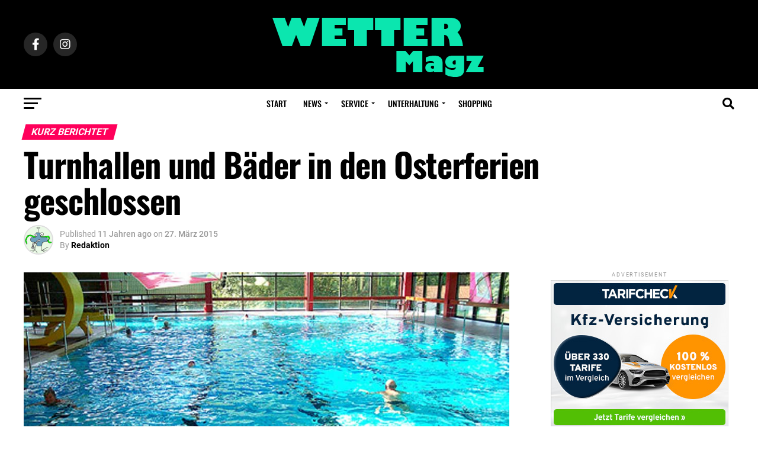

--- FILE ---
content_type: text/html; charset=UTF-8
request_url: https://www.wetter-ruhr.info/2015/03/turnhallen-und-baeder-in-den-osterferien-geschlossen/
body_size: 41386
content:
<!DOCTYPE html>
<html lang="de">
<head><meta charset="UTF-8" ><script>if(navigator.userAgent.match(/MSIE|Internet Explorer/i)||navigator.userAgent.match(/Trident\/7\..*?rv:11/i)){var href=document.location.href;if(!href.match(/[?&]nowprocket/)){if(href.indexOf("?")==-1){if(href.indexOf("#")==-1){document.location.href=href+"?nowprocket=1"}else{document.location.href=href.replace("#","?nowprocket=1#")}}else{if(href.indexOf("#")==-1){document.location.href=href+"&nowprocket=1"}else{document.location.href=href.replace("#","&nowprocket=1#")}}}}</script><script>class RocketLazyLoadScripts{constructor(){this.v="1.2.4",this.triggerEvents=["keydown","mousedown","mousemove","touchmove","touchstart","touchend","wheel"],this.userEventHandler=this._triggerListener.bind(this),this.touchStartHandler=this._onTouchStart.bind(this),this.touchMoveHandler=this._onTouchMove.bind(this),this.touchEndHandler=this._onTouchEnd.bind(this),this.clickHandler=this._onClick.bind(this),this.interceptedClicks=[],window.addEventListener("pageshow",t=>{this.persisted=t.persisted}),window.addEventListener("DOMContentLoaded",()=>{this._preconnect3rdParties()}),this.delayedScripts={normal:[],async:[],defer:[]},this.trash=[],this.allJQueries=[]}_addUserInteractionListener(t){if(document.hidden){t._triggerListener();return}this.triggerEvents.forEach(e=>window.addEventListener(e,t.userEventHandler,{passive:!0})),window.addEventListener("touchstart",t.touchStartHandler,{passive:!0}),window.addEventListener("mousedown",t.touchStartHandler),document.addEventListener("visibilitychange",t.userEventHandler)}_removeUserInteractionListener(){this.triggerEvents.forEach(t=>window.removeEventListener(t,this.userEventHandler,{passive:!0})),document.removeEventListener("visibilitychange",this.userEventHandler)}_onTouchStart(t){"HTML"!==t.target.tagName&&(window.addEventListener("touchend",this.touchEndHandler),window.addEventListener("mouseup",this.touchEndHandler),window.addEventListener("touchmove",this.touchMoveHandler,{passive:!0}),window.addEventListener("mousemove",this.touchMoveHandler),t.target.addEventListener("click",this.clickHandler),this._renameDOMAttribute(t.target,"onclick","rocket-onclick"),this._pendingClickStarted())}_onTouchMove(t){window.removeEventListener("touchend",this.touchEndHandler),window.removeEventListener("mouseup",this.touchEndHandler),window.removeEventListener("touchmove",this.touchMoveHandler,{passive:!0}),window.removeEventListener("mousemove",this.touchMoveHandler),t.target.removeEventListener("click",this.clickHandler),this._renameDOMAttribute(t.target,"rocket-onclick","onclick"),this._pendingClickFinished()}_onTouchEnd(){window.removeEventListener("touchend",this.touchEndHandler),window.removeEventListener("mouseup",this.touchEndHandler),window.removeEventListener("touchmove",this.touchMoveHandler,{passive:!0}),window.removeEventListener("mousemove",this.touchMoveHandler)}_onClick(t){t.target.removeEventListener("click",this.clickHandler),this._renameDOMAttribute(t.target,"rocket-onclick","onclick"),this.interceptedClicks.push(t),t.preventDefault(),t.stopPropagation(),t.stopImmediatePropagation(),this._pendingClickFinished()}_replayClicks(){window.removeEventListener("touchstart",this.touchStartHandler,{passive:!0}),window.removeEventListener("mousedown",this.touchStartHandler),this.interceptedClicks.forEach(t=>{t.target.dispatchEvent(new MouseEvent("click",{view:t.view,bubbles:!0,cancelable:!0}))})}_waitForPendingClicks(){return new Promise(t=>{this._isClickPending?this._pendingClickFinished=t:t()})}_pendingClickStarted(){this._isClickPending=!0}_pendingClickFinished(){this._isClickPending=!1}_renameDOMAttribute(t,e,r){t.hasAttribute&&t.hasAttribute(e)&&(event.target.setAttribute(r,event.target.getAttribute(e)),event.target.removeAttribute(e))}_triggerListener(){this._removeUserInteractionListener(this),"loading"===document.readyState?document.addEventListener("DOMContentLoaded",this._loadEverythingNow.bind(this)):this._loadEverythingNow()}_preconnect3rdParties(){let t=[];document.querySelectorAll("script[type=rocketlazyloadscript][data-rocket-src]").forEach(e=>{let r=e.getAttribute("data-rocket-src");if(r&&0!==r.indexOf("data:")){0===r.indexOf("//")&&(r=location.protocol+r);try{let i=new URL(r).origin;i!==location.origin&&t.push({src:i,crossOrigin:e.crossOrigin||"module"===e.getAttribute("data-rocket-type")})}catch(n){}}}),t=[...new Map(t.map(t=>[JSON.stringify(t),t])).values()],this._batchInjectResourceHints(t,"preconnect")}async _loadEverythingNow(){this.lastBreath=Date.now(),this._delayEventListeners(),this._delayJQueryReady(this),this._handleDocumentWrite(),this._registerAllDelayedScripts(),this._preloadAllScripts(),await this._loadScriptsFromList(this.delayedScripts.normal),await this._loadScriptsFromList(this.delayedScripts.defer),await this._loadScriptsFromList(this.delayedScripts.async);try{await this._triggerDOMContentLoaded(),await this._pendingWebpackRequests(this),await this._triggerWindowLoad()}catch(t){console.error(t)}window.dispatchEvent(new Event("rocket-allScriptsLoaded")),this._waitForPendingClicks().then(()=>{this._replayClicks()}),this._emptyTrash()}_registerAllDelayedScripts(){document.querySelectorAll("script[type=rocketlazyloadscript]").forEach(t=>{t.hasAttribute("data-rocket-src")?t.hasAttribute("async")&&!1!==t.async?this.delayedScripts.async.push(t):t.hasAttribute("defer")&&!1!==t.defer||"module"===t.getAttribute("data-rocket-type")?this.delayedScripts.defer.push(t):this.delayedScripts.normal.push(t):this.delayedScripts.normal.push(t)})}async _transformScript(t){if(await this._littleBreath(),!0===t.noModule&&"noModule"in HTMLScriptElement.prototype){t.setAttribute("data-rocket-status","skipped");return}return new Promise(navigator.userAgent.indexOf("Firefox/")>0||""===navigator.vendor?e=>{let r=document.createElement("script");[...t.attributes].forEach(t=>{let e=t.nodeName;"type"!==e&&("data-rocket-type"===e&&(e="type"),"data-rocket-src"===e&&(e="src"),r.setAttribute(e,t.nodeValue))}),t.text&&(r.text=t.text),r.hasAttribute("src")?(r.addEventListener("load",e),r.addEventListener("error",e)):(r.text=t.text,e());try{t.parentNode.replaceChild(r,t)}catch(i){e()}}:e=>{function r(){t.setAttribute("data-rocket-status","failed"),e()}try{let i=t.getAttribute("data-rocket-type"),n=t.getAttribute("data-rocket-src");i?(t.type=i,t.removeAttribute("data-rocket-type")):t.removeAttribute("type"),t.addEventListener("load",function r(){t.setAttribute("data-rocket-status","executed"),e()}),t.addEventListener("error",r),n?(t.removeAttribute("data-rocket-src"),t.src=n):t.src="data:text/javascript;base64,"+window.btoa(unescape(encodeURIComponent(t.text)))}catch(s){r()}})}async _loadScriptsFromList(t){let e=t.shift();return e&&e.isConnected?(await this._transformScript(e),this._loadScriptsFromList(t)):Promise.resolve()}_preloadAllScripts(){this._batchInjectResourceHints([...this.delayedScripts.normal,...this.delayedScripts.defer,...this.delayedScripts.async],"preload")}_batchInjectResourceHints(t,e){var r=document.createDocumentFragment();t.forEach(t=>{let i=t.getAttribute&&t.getAttribute("data-rocket-src")||t.src;if(i){let n=document.createElement("link");n.href=i,n.rel=e,"preconnect"!==e&&(n.as="script"),t.getAttribute&&"module"===t.getAttribute("data-rocket-type")&&(n.crossOrigin=!0),t.crossOrigin&&(n.crossOrigin=t.crossOrigin),t.integrity&&(n.integrity=t.integrity),r.appendChild(n),this.trash.push(n)}}),document.head.appendChild(r)}_delayEventListeners(){let t={};function e(e,r){!function e(r){!t[r]&&(t[r]={originalFunctions:{add:r.addEventListener,remove:r.removeEventListener},eventsToRewrite:[]},r.addEventListener=function(){arguments[0]=i(arguments[0]),t[r].originalFunctions.add.apply(r,arguments)},r.removeEventListener=function(){arguments[0]=i(arguments[0]),t[r].originalFunctions.remove.apply(r,arguments)});function i(e){return t[r].eventsToRewrite.indexOf(e)>=0?"rocket-"+e:e}}(e),t[e].eventsToRewrite.push(r)}function r(t,e){let r=t[e];Object.defineProperty(t,e,{get:()=>r||function(){},set(i){t["rocket"+e]=r=i}})}e(document,"DOMContentLoaded"),e(window,"DOMContentLoaded"),e(window,"load"),e(window,"pageshow"),e(document,"readystatechange"),r(document,"onreadystatechange"),r(window,"onload"),r(window,"onpageshow")}_delayJQueryReady(t){let e;function r(t){return t.split(" ").map(t=>"load"===t||0===t.indexOf("load.")?"rocket-jquery-load":t).join(" ")}function i(i){if(i&&i.fn&&!t.allJQueries.includes(i)){i.fn.ready=i.fn.init.prototype.ready=function(e){return t.domReadyFired?e.bind(document)(i):document.addEventListener("rocket-DOMContentLoaded",()=>e.bind(document)(i)),i([])};let n=i.fn.on;i.fn.on=i.fn.init.prototype.on=function(){return this[0]===window&&("string"==typeof arguments[0]||arguments[0]instanceof String?arguments[0]=r(arguments[0]):"object"==typeof arguments[0]&&Object.keys(arguments[0]).forEach(t=>{let e=arguments[0][t];delete arguments[0][t],arguments[0][r(t)]=e})),n.apply(this,arguments),this},t.allJQueries.push(i)}e=i}i(window.jQuery),Object.defineProperty(window,"jQuery",{get:()=>e,set(t){i(t)}})}async _pendingWebpackRequests(t){let e=document.querySelector("script[data-webpack]");async function r(){return new Promise(t=>{e.addEventListener("load",t),e.addEventListener("error",t)})}e&&(await r(),await t._requestAnimFrame(),await t._pendingWebpackRequests(t))}async _triggerDOMContentLoaded(){this.domReadyFired=!0,await this._littleBreath(),document.dispatchEvent(new Event("rocket-DOMContentLoaded")),await this._littleBreath(),window.dispatchEvent(new Event("rocket-DOMContentLoaded")),await this._littleBreath(),document.dispatchEvent(new Event("rocket-readystatechange")),await this._littleBreath(),document.rocketonreadystatechange&&document.rocketonreadystatechange()}async _triggerWindowLoad(){await this._littleBreath(),window.dispatchEvent(new Event("rocket-load")),await this._littleBreath(),window.rocketonload&&window.rocketonload(),await this._littleBreath(),this.allJQueries.forEach(t=>t(window).trigger("rocket-jquery-load")),await this._littleBreath();let t=new Event("rocket-pageshow");t.persisted=this.persisted,window.dispatchEvent(t),await this._littleBreath(),window.rocketonpageshow&&window.rocketonpageshow({persisted:this.persisted})}_handleDocumentWrite(){let t=new Map;document.write=document.writeln=function(e){let r=document.currentScript;r||console.error("WPRocket unable to document.write this: "+e);let i=document.createRange(),n=r.parentElement,s=t.get(r);void 0===s&&(s=r.nextSibling,t.set(r,s));let a=document.createDocumentFragment();i.setStart(a,0),a.appendChild(i.createContextualFragment(e)),n.insertBefore(a,s)}}async _littleBreath(){Date.now()-this.lastBreath>45&&(await this._requestAnimFrame(),this.lastBreath=Date.now())}async _requestAnimFrame(){return document.hidden?new Promise(t=>setTimeout(t)):new Promise(t=>requestAnimationFrame(t))}_emptyTrash(){this.trash.forEach(t=>t.remove())}static run(){let t=new RocketLazyLoadScripts;t._addUserInteractionListener(t)}}RocketLazyLoadScripts.run();</script>

<meta name="viewport" id="viewport" content="width=device-width, initial-scale=1.0, maximum-scale=5.0, minimum-scale=1.0, user-scalable=yes" />
<link rel="pingback" href="https://www.wetter-ruhr.info/xmlrpc.php" />
<meta property="og:type" content="article" />
					<meta property="og:image" content="https://www.wetter-ruhr.info/wp-content/uploads/2014/06/hallenbad_sym_940.jpg" />
		<meta name="twitter:image" content="https://www.wetter-ruhr.info/wp-content/uploads/2014/06/hallenbad_sym_940.jpg" />
	<meta property="og:url" content="https://www.wetter-ruhr.info/2015/03/turnhallen-und-baeder-in-den-osterferien-geschlossen/" />
<meta property="og:title" content="Turnhallen und Bäder in den Osterferien geschlossen" />
<meta property="og:description" content="Ab kommenden Montag, 30. März, bleiben die Turn- und Sporthallen und das Lehrschwimmbecken der Stadt Wetter (Ruhr) bis einschließlich Sonntag, 12. April, geschlossen. Ab Montag, den 13. April kann der Trainings- und Spielbetrieb wieder aufgenommen werden. Das städtische Sport- und Freizeitbad in Oberwengern bleibt in den Osterferien von Freitag, 3. April, bis einschließlich Montag, 6. [&hellip;]" />
<meta name="twitter:card" content="summary_large_image">
<meta name="twitter:url" content="https://www.wetter-ruhr.info/2015/03/turnhallen-und-baeder-in-den-osterferien-geschlossen/">
<meta name="twitter:title" content="Turnhallen und Bäder in den Osterferien geschlossen">
<meta name="twitter:description" content="Ab kommenden Montag, 30. März, bleiben die Turn- und Sporthallen und das Lehrschwimmbecken der Stadt Wetter (Ruhr) bis einschließlich Sonntag, 12. April, geschlossen. Ab Montag, den 13. April kann der Trainings- und Spielbetrieb wieder aufgenommen werden. Das städtische Sport- und Freizeitbad in Oberwengern bleibt in den Osterferien von Freitag, 3. April, bis einschließlich Montag, 6. [&hellip;]">
<meta name='robots' content='index, follow, max-image-preview:large, max-snippet:-1, max-video-preview:-1' />

	<!-- This site is optimized with the Yoast SEO Premium plugin v20.4 (Yoast SEO v20.4) - https://yoast.com/wordpress/plugins/seo/ -->
	<title>Turnhallen und Bäder in den Osterferien geschlossen - Wetter Magazin</title>
	<meta name="description" content="Ab kommenden Montag, 30. März, bleiben die Turn- und Sporthallen und das Lehrschwimmbecken der Stadt Wetter (Ruhr) bis einschließlich Sonntag, 12. April," />
	<link rel="canonical" href="https://www.wetter-ruhr.info/2015/03/turnhallen-und-baeder-in-den-osterferien-geschlossen/" />
	<meta property="og:locale" content="de_DE" />
	<meta property="og:type" content="article" />
	<meta property="og:title" content="Turnhallen und Bäder in den Osterferien geschlossen" />
	<meta property="og:description" content="Ab kommenden Montag, 30. März, bleiben die Turn- und Sporthallen und das Lehrschwimmbecken der Stadt Wetter (Ruhr) bis einschließlich Sonntag, 12. April," />
	<meta property="og:url" content="https://www.wetter-ruhr.info/2015/03/turnhallen-und-baeder-in-den-osterferien-geschlossen/" />
	<meta property="og:site_name" content="Wetter Magazin" />
	<meta property="article:publisher" content="https://facebook.com/wettermagazin" />
	<meta property="article:published_time" content="2015-03-27T15:06:05+00:00" />
	<meta property="og:image" content="https://www.wetter-ruhr.info/wp-content/uploads/2014/06/hallenbad_sym_940.jpg" />
	<meta property="og:image:width" content="940" />
	<meta property="og:image:height" content="400" />
	<meta property="og:image:type" content="image/jpeg" />
	<meta name="author" content="Redaktion" />
	<meta name="twitter:card" content="summary_large_image" />
	<meta name="twitter:creator" content="@wettermagazin" />
	<meta name="twitter:site" content="@wettermagazin" />
	<meta name="twitter:label1" content="Verfasst von" />
	<meta name="twitter:data1" content="Redaktion" />
	<script type="application/ld+json" class="yoast-schema-graph">{"@context":"https://schema.org","@graph":[{"@type":"Article","@id":"https://www.wetter-ruhr.info/2015/03/turnhallen-und-baeder-in-den-osterferien-geschlossen/#article","isPartOf":{"@id":"https://www.wetter-ruhr.info/2015/03/turnhallen-und-baeder-in-den-osterferien-geschlossen/"},"author":{"name":"Redaktion","@id":"https://www.wetter-ruhr.info/#/schema/person/0734c86458fccca33ea507e738577ea9"},"headline":"Turnhallen und Bäder in den Osterferien geschlossen","datePublished":"2015-03-27T15:06:05+00:00","dateModified":"2015-03-27T15:06:05+00:00","mainEntityOfPage":{"@id":"https://www.wetter-ruhr.info/2015/03/turnhallen-und-baeder-in-den-osterferien-geschlossen/"},"wordCount":68,"commentCount":0,"publisher":{"@id":"https://www.wetter-ruhr.info/#organization"},"image":{"@id":"https://www.wetter-ruhr.info/2015/03/turnhallen-und-baeder-in-den-osterferien-geschlossen/#primaryimage"},"thumbnailUrl":"https://www.wetter-ruhr.info/wp-content/uploads/2014/06/hallenbad_sym_940.jpg","keywords":["News","Stadtverwaltung"],"articleSection":["Kurz berichtet"],"inLanguage":"de","potentialAction":[{"@type":"CommentAction","name":"Comment","target":["https://www.wetter-ruhr.info/2015/03/turnhallen-und-baeder-in-den-osterferien-geschlossen/#respond"]}],"copyrightYear":"2015","copyrightHolder":{"@id":"https://www.wetter-ruhr.info/#organization"}},{"@type":"WebPage","@id":"https://www.wetter-ruhr.info/2015/03/turnhallen-und-baeder-in-den-osterferien-geschlossen/","url":"https://www.wetter-ruhr.info/2015/03/turnhallen-und-baeder-in-den-osterferien-geschlossen/","name":"Turnhallen und Bäder in den Osterferien geschlossen - Wetter Magazin","isPartOf":{"@id":"https://www.wetter-ruhr.info/#website"},"primaryImageOfPage":{"@id":"https://www.wetter-ruhr.info/2015/03/turnhallen-und-baeder-in-den-osterferien-geschlossen/#primaryimage"},"image":{"@id":"https://www.wetter-ruhr.info/2015/03/turnhallen-und-baeder-in-den-osterferien-geschlossen/#primaryimage"},"thumbnailUrl":"https://www.wetter-ruhr.info/wp-content/uploads/2014/06/hallenbad_sym_940.jpg","datePublished":"2015-03-27T15:06:05+00:00","dateModified":"2015-03-27T15:06:05+00:00","description":"Ab kommenden Montag, 30. März, bleiben die Turn- und Sporthallen und das Lehrschwimmbecken der Stadt Wetter (Ruhr) bis einschließlich Sonntag, 12. April,","breadcrumb":{"@id":"https://www.wetter-ruhr.info/2015/03/turnhallen-und-baeder-in-den-osterferien-geschlossen/#breadcrumb"},"inLanguage":"de","potentialAction":[{"@type":"ReadAction","target":["https://www.wetter-ruhr.info/2015/03/turnhallen-und-baeder-in-den-osterferien-geschlossen/"]}]},{"@type":"ImageObject","inLanguage":"de","@id":"https://www.wetter-ruhr.info/2015/03/turnhallen-und-baeder-in-den-osterferien-geschlossen/#primaryimage","url":"https://www.wetter-ruhr.info/wp-content/uploads/2014/06/hallenbad_sym_940.jpg","contentUrl":"https://www.wetter-ruhr.info/wp-content/uploads/2014/06/hallenbad_sym_940.jpg","width":940,"height":400},{"@type":"BreadcrumbList","@id":"https://www.wetter-ruhr.info/2015/03/turnhallen-und-baeder-in-den-osterferien-geschlossen/#breadcrumb","itemListElement":[{"@type":"ListItem","position":1,"name":"Startseite","item":"https://www.wetter-ruhr.info/"},{"@type":"ListItem","position":2,"name":"Beitrag","item":"https://www.wetter-ruhr.info/beitrag/"},{"@type":"ListItem","position":3,"name":"Turnhallen und Bäder in den Osterferien geschlossen"}]},{"@type":"WebSite","@id":"https://www.wetter-ruhr.info/#website","url":"https://www.wetter-ruhr.info/","name":"Wetter Magazin","description":"Nachrichten und Lokal-TV aus Wetter","publisher":{"@id":"https://www.wetter-ruhr.info/#organization"},"potentialAction":[{"@type":"SearchAction","target":{"@type":"EntryPoint","urlTemplate":"https://www.wetter-ruhr.info/?s={search_term_string}"},"query-input":"required name=search_term_string"}],"inLanguage":"de"},{"@type":"Organization","@id":"https://www.wetter-ruhr.info/#organization","name":"Wetter Magazin","url":"https://www.wetter-ruhr.info/","logo":{"@type":"ImageObject","inLanguage":"de","@id":"https://www.wetter-ruhr.info/#/schema/logo/image/","url":"https://www.wetter-ruhr.info/wp-content/uploads/2023/04/wetter-logo-large@2x.png","contentUrl":"https://www.wetter-ruhr.info/wp-content/uploads/2023/04/wetter-logo-large@2x.png","width":366,"height":120,"caption":"Wetter Magazin"},"image":{"@id":"https://www.wetter-ruhr.info/#/schema/logo/image/"},"sameAs":["https://facebook.com/wettermagazin","https://twitter.com/wettermagazin"]},{"@type":"Person","@id":"https://www.wetter-ruhr.info/#/schema/person/0734c86458fccca33ea507e738577ea9","name":"Redaktion","image":{"@type":"ImageObject","inLanguage":"de","@id":"https://www.wetter-ruhr.info/#/schema/person/image/","url":"https://secure.gravatar.com/avatar/5e579df1abc0c28e8d57479b3d1cb7bad759c25e1c480bc80b444d78517e7fb6?s=96&d=monsterid&r=g","contentUrl":"https://secure.gravatar.com/avatar/5e579df1abc0c28e8d57479b3d1cb7bad759c25e1c480bc80b444d78517e7fb6?s=96&d=monsterid&r=g","caption":"Redaktion"},"url":"https://www.wetter-ruhr.info/author/redaktion/"}]}</script>
	<!-- / Yoast SEO Premium plugin. -->


<link rel='dns-prefetch' href='//www.googletagmanager.com' />
<link rel='dns-prefetch' href='//ajax.googleapis.com' />

<link rel='dns-prefetch' href='//pagead2.googlesyndication.com' />
<link rel='dns-prefetch' href='//fundingchoicesmessages.google.com' />

<link rel="alternate" type="application/rss+xml" title="Wetter Magazin &raquo; Feed" href="https://www.wetter-ruhr.info/feed/" />
<link rel="alternate" type="application/rss+xml" title="Wetter Magazin &raquo; Kommentar-Feed" href="https://www.wetter-ruhr.info/comments/feed/" />
<link rel="alternate" type="application/rss+xml" title="Wetter Magazin &raquo; Turnhallen und Bäder in den Osterferien geschlossen-Kommentar-Feed" href="https://www.wetter-ruhr.info/2015/03/turnhallen-und-baeder-in-den-osterferien-geschlossen/feed/" />
<link rel="alternate" title="oEmbed (JSON)" type="application/json+oembed" href="https://www.wetter-ruhr.info/wp-json/oembed/1.0/embed?url=https%3A%2F%2Fwww.wetter-ruhr.info%2F2015%2F03%2Fturnhallen-und-baeder-in-den-osterferien-geschlossen%2F" />
<link rel="alternate" title="oEmbed (XML)" type="text/xml+oembed" href="https://www.wetter-ruhr.info/wp-json/oembed/1.0/embed?url=https%3A%2F%2Fwww.wetter-ruhr.info%2F2015%2F03%2Fturnhallen-und-baeder-in-den-osterferien-geschlossen%2F&#038;format=xml" />
<style id='wp-img-auto-sizes-contain-inline-css' type='text/css'>
img:is([sizes=auto i],[sizes^="auto," i]){contain-intrinsic-size:3000px 1500px}
/*# sourceURL=wp-img-auto-sizes-contain-inline-css */
</style>
<link rel='stylesheet' id='sbi_styles-css' href='https://www.wetter-ruhr.info/wp-content/plugins/instagram-feed-pro/css/sbi-styles.min.css?ver=5.9' type='text/css' media='all' />
<style id='wp-emoji-styles-inline-css' type='text/css'>

	img.wp-smiley, img.emoji {
		display: inline !important;
		border: none !important;
		box-shadow: none !important;
		height: 1em !important;
		width: 1em !important;
		margin: 0 0.07em !important;
		vertical-align: -0.1em !important;
		background: none !important;
		padding: 0 !important;
	}
/*# sourceURL=wp-emoji-styles-inline-css */
</style>
<style id='wp-block-library-inline-css' type='text/css'>
:root{--wp-block-synced-color:#7a00df;--wp-block-synced-color--rgb:122,0,223;--wp-bound-block-color:var(--wp-block-synced-color);--wp-editor-canvas-background:#ddd;--wp-admin-theme-color:#007cba;--wp-admin-theme-color--rgb:0,124,186;--wp-admin-theme-color-darker-10:#006ba1;--wp-admin-theme-color-darker-10--rgb:0,107,160.5;--wp-admin-theme-color-darker-20:#005a87;--wp-admin-theme-color-darker-20--rgb:0,90,135;--wp-admin-border-width-focus:2px}@media (min-resolution:192dpi){:root{--wp-admin-border-width-focus:1.5px}}.wp-element-button{cursor:pointer}:root .has-very-light-gray-background-color{background-color:#eee}:root .has-very-dark-gray-background-color{background-color:#313131}:root .has-very-light-gray-color{color:#eee}:root .has-very-dark-gray-color{color:#313131}:root .has-vivid-green-cyan-to-vivid-cyan-blue-gradient-background{background:linear-gradient(135deg,#00d084,#0693e3)}:root .has-purple-crush-gradient-background{background:linear-gradient(135deg,#34e2e4,#4721fb 50%,#ab1dfe)}:root .has-hazy-dawn-gradient-background{background:linear-gradient(135deg,#faaca8,#dad0ec)}:root .has-subdued-olive-gradient-background{background:linear-gradient(135deg,#fafae1,#67a671)}:root .has-atomic-cream-gradient-background{background:linear-gradient(135deg,#fdd79a,#004a59)}:root .has-nightshade-gradient-background{background:linear-gradient(135deg,#330968,#31cdcf)}:root .has-midnight-gradient-background{background:linear-gradient(135deg,#020381,#2874fc)}:root{--wp--preset--font-size--normal:16px;--wp--preset--font-size--huge:42px}.has-regular-font-size{font-size:1em}.has-larger-font-size{font-size:2.625em}.has-normal-font-size{font-size:var(--wp--preset--font-size--normal)}.has-huge-font-size{font-size:var(--wp--preset--font-size--huge)}.has-text-align-center{text-align:center}.has-text-align-left{text-align:left}.has-text-align-right{text-align:right}.has-fit-text{white-space:nowrap!important}#end-resizable-editor-section{display:none}.aligncenter{clear:both}.items-justified-left{justify-content:flex-start}.items-justified-center{justify-content:center}.items-justified-right{justify-content:flex-end}.items-justified-space-between{justify-content:space-between}.screen-reader-text{border:0;clip-path:inset(50%);height:1px;margin:-1px;overflow:hidden;padding:0;position:absolute;width:1px;word-wrap:normal!important}.screen-reader-text:focus{background-color:#ddd;clip-path:none;color:#444;display:block;font-size:1em;height:auto;left:5px;line-height:normal;padding:15px 23px 14px;text-decoration:none;top:5px;width:auto;z-index:100000}html :where(.has-border-color){border-style:solid}html :where([style*=border-top-color]){border-top-style:solid}html :where([style*=border-right-color]){border-right-style:solid}html :where([style*=border-bottom-color]){border-bottom-style:solid}html :where([style*=border-left-color]){border-left-style:solid}html :where([style*=border-width]){border-style:solid}html :where([style*=border-top-width]){border-top-style:solid}html :where([style*=border-right-width]){border-right-style:solid}html :where([style*=border-bottom-width]){border-bottom-style:solid}html :where([style*=border-left-width]){border-left-style:solid}html :where(img[class*=wp-image-]){height:auto;max-width:100%}:where(figure){margin:0 0 1em}html :where(.is-position-sticky){--wp-admin--admin-bar--position-offset:var(--wp-admin--admin-bar--height,0px)}@media screen and (max-width:600px){html :where(.is-position-sticky){--wp-admin--admin-bar--position-offset:0px}}

/*# sourceURL=wp-block-library-inline-css */
</style><style id='global-styles-inline-css' type='text/css'>
:root{--wp--preset--aspect-ratio--square: 1;--wp--preset--aspect-ratio--4-3: 4/3;--wp--preset--aspect-ratio--3-4: 3/4;--wp--preset--aspect-ratio--3-2: 3/2;--wp--preset--aspect-ratio--2-3: 2/3;--wp--preset--aspect-ratio--16-9: 16/9;--wp--preset--aspect-ratio--9-16: 9/16;--wp--preset--color--black: #000000;--wp--preset--color--cyan-bluish-gray: #abb8c3;--wp--preset--color--white: #ffffff;--wp--preset--color--pale-pink: #f78da7;--wp--preset--color--vivid-red: #cf2e2e;--wp--preset--color--luminous-vivid-orange: #ff6900;--wp--preset--color--luminous-vivid-amber: #fcb900;--wp--preset--color--light-green-cyan: #7bdcb5;--wp--preset--color--vivid-green-cyan: #00d084;--wp--preset--color--pale-cyan-blue: #8ed1fc;--wp--preset--color--vivid-cyan-blue: #0693e3;--wp--preset--color--vivid-purple: #9b51e0;--wp--preset--gradient--vivid-cyan-blue-to-vivid-purple: linear-gradient(135deg,rgb(6,147,227) 0%,rgb(155,81,224) 100%);--wp--preset--gradient--light-green-cyan-to-vivid-green-cyan: linear-gradient(135deg,rgb(122,220,180) 0%,rgb(0,208,130) 100%);--wp--preset--gradient--luminous-vivid-amber-to-luminous-vivid-orange: linear-gradient(135deg,rgb(252,185,0) 0%,rgb(255,105,0) 100%);--wp--preset--gradient--luminous-vivid-orange-to-vivid-red: linear-gradient(135deg,rgb(255,105,0) 0%,rgb(207,46,46) 100%);--wp--preset--gradient--very-light-gray-to-cyan-bluish-gray: linear-gradient(135deg,rgb(238,238,238) 0%,rgb(169,184,195) 100%);--wp--preset--gradient--cool-to-warm-spectrum: linear-gradient(135deg,rgb(74,234,220) 0%,rgb(151,120,209) 20%,rgb(207,42,186) 40%,rgb(238,44,130) 60%,rgb(251,105,98) 80%,rgb(254,248,76) 100%);--wp--preset--gradient--blush-light-purple: linear-gradient(135deg,rgb(255,206,236) 0%,rgb(152,150,240) 100%);--wp--preset--gradient--blush-bordeaux: linear-gradient(135deg,rgb(254,205,165) 0%,rgb(254,45,45) 50%,rgb(107,0,62) 100%);--wp--preset--gradient--luminous-dusk: linear-gradient(135deg,rgb(255,203,112) 0%,rgb(199,81,192) 50%,rgb(65,88,208) 100%);--wp--preset--gradient--pale-ocean: linear-gradient(135deg,rgb(255,245,203) 0%,rgb(182,227,212) 50%,rgb(51,167,181) 100%);--wp--preset--gradient--electric-grass: linear-gradient(135deg,rgb(202,248,128) 0%,rgb(113,206,126) 100%);--wp--preset--gradient--midnight: linear-gradient(135deg,rgb(2,3,129) 0%,rgb(40,116,252) 100%);--wp--preset--font-size--small: 13px;--wp--preset--font-size--medium: 20px;--wp--preset--font-size--large: 36px;--wp--preset--font-size--x-large: 42px;--wp--preset--spacing--20: 0.44rem;--wp--preset--spacing--30: 0.67rem;--wp--preset--spacing--40: 1rem;--wp--preset--spacing--50: 1.5rem;--wp--preset--spacing--60: 2.25rem;--wp--preset--spacing--70: 3.38rem;--wp--preset--spacing--80: 5.06rem;--wp--preset--shadow--natural: 6px 6px 9px rgba(0, 0, 0, 0.2);--wp--preset--shadow--deep: 12px 12px 50px rgba(0, 0, 0, 0.4);--wp--preset--shadow--sharp: 6px 6px 0px rgba(0, 0, 0, 0.2);--wp--preset--shadow--outlined: 6px 6px 0px -3px rgb(255, 255, 255), 6px 6px rgb(0, 0, 0);--wp--preset--shadow--crisp: 6px 6px 0px rgb(0, 0, 0);}:where(.is-layout-flex){gap: 0.5em;}:where(.is-layout-grid){gap: 0.5em;}body .is-layout-flex{display: flex;}.is-layout-flex{flex-wrap: wrap;align-items: center;}.is-layout-flex > :is(*, div){margin: 0;}body .is-layout-grid{display: grid;}.is-layout-grid > :is(*, div){margin: 0;}:where(.wp-block-columns.is-layout-flex){gap: 2em;}:where(.wp-block-columns.is-layout-grid){gap: 2em;}:where(.wp-block-post-template.is-layout-flex){gap: 1.25em;}:where(.wp-block-post-template.is-layout-grid){gap: 1.25em;}.has-black-color{color: var(--wp--preset--color--black) !important;}.has-cyan-bluish-gray-color{color: var(--wp--preset--color--cyan-bluish-gray) !important;}.has-white-color{color: var(--wp--preset--color--white) !important;}.has-pale-pink-color{color: var(--wp--preset--color--pale-pink) !important;}.has-vivid-red-color{color: var(--wp--preset--color--vivid-red) !important;}.has-luminous-vivid-orange-color{color: var(--wp--preset--color--luminous-vivid-orange) !important;}.has-luminous-vivid-amber-color{color: var(--wp--preset--color--luminous-vivid-amber) !important;}.has-light-green-cyan-color{color: var(--wp--preset--color--light-green-cyan) !important;}.has-vivid-green-cyan-color{color: var(--wp--preset--color--vivid-green-cyan) !important;}.has-pale-cyan-blue-color{color: var(--wp--preset--color--pale-cyan-blue) !important;}.has-vivid-cyan-blue-color{color: var(--wp--preset--color--vivid-cyan-blue) !important;}.has-vivid-purple-color{color: var(--wp--preset--color--vivid-purple) !important;}.has-black-background-color{background-color: var(--wp--preset--color--black) !important;}.has-cyan-bluish-gray-background-color{background-color: var(--wp--preset--color--cyan-bluish-gray) !important;}.has-white-background-color{background-color: var(--wp--preset--color--white) !important;}.has-pale-pink-background-color{background-color: var(--wp--preset--color--pale-pink) !important;}.has-vivid-red-background-color{background-color: var(--wp--preset--color--vivid-red) !important;}.has-luminous-vivid-orange-background-color{background-color: var(--wp--preset--color--luminous-vivid-orange) !important;}.has-luminous-vivid-amber-background-color{background-color: var(--wp--preset--color--luminous-vivid-amber) !important;}.has-light-green-cyan-background-color{background-color: var(--wp--preset--color--light-green-cyan) !important;}.has-vivid-green-cyan-background-color{background-color: var(--wp--preset--color--vivid-green-cyan) !important;}.has-pale-cyan-blue-background-color{background-color: var(--wp--preset--color--pale-cyan-blue) !important;}.has-vivid-cyan-blue-background-color{background-color: var(--wp--preset--color--vivid-cyan-blue) !important;}.has-vivid-purple-background-color{background-color: var(--wp--preset--color--vivid-purple) !important;}.has-black-border-color{border-color: var(--wp--preset--color--black) !important;}.has-cyan-bluish-gray-border-color{border-color: var(--wp--preset--color--cyan-bluish-gray) !important;}.has-white-border-color{border-color: var(--wp--preset--color--white) !important;}.has-pale-pink-border-color{border-color: var(--wp--preset--color--pale-pink) !important;}.has-vivid-red-border-color{border-color: var(--wp--preset--color--vivid-red) !important;}.has-luminous-vivid-orange-border-color{border-color: var(--wp--preset--color--luminous-vivid-orange) !important;}.has-luminous-vivid-amber-border-color{border-color: var(--wp--preset--color--luminous-vivid-amber) !important;}.has-light-green-cyan-border-color{border-color: var(--wp--preset--color--light-green-cyan) !important;}.has-vivid-green-cyan-border-color{border-color: var(--wp--preset--color--vivid-green-cyan) !important;}.has-pale-cyan-blue-border-color{border-color: var(--wp--preset--color--pale-cyan-blue) !important;}.has-vivid-cyan-blue-border-color{border-color: var(--wp--preset--color--vivid-cyan-blue) !important;}.has-vivid-purple-border-color{border-color: var(--wp--preset--color--vivid-purple) !important;}.has-vivid-cyan-blue-to-vivid-purple-gradient-background{background: var(--wp--preset--gradient--vivid-cyan-blue-to-vivid-purple) !important;}.has-light-green-cyan-to-vivid-green-cyan-gradient-background{background: var(--wp--preset--gradient--light-green-cyan-to-vivid-green-cyan) !important;}.has-luminous-vivid-amber-to-luminous-vivid-orange-gradient-background{background: var(--wp--preset--gradient--luminous-vivid-amber-to-luminous-vivid-orange) !important;}.has-luminous-vivid-orange-to-vivid-red-gradient-background{background: var(--wp--preset--gradient--luminous-vivid-orange-to-vivid-red) !important;}.has-very-light-gray-to-cyan-bluish-gray-gradient-background{background: var(--wp--preset--gradient--very-light-gray-to-cyan-bluish-gray) !important;}.has-cool-to-warm-spectrum-gradient-background{background: var(--wp--preset--gradient--cool-to-warm-spectrum) !important;}.has-blush-light-purple-gradient-background{background: var(--wp--preset--gradient--blush-light-purple) !important;}.has-blush-bordeaux-gradient-background{background: var(--wp--preset--gradient--blush-bordeaux) !important;}.has-luminous-dusk-gradient-background{background: var(--wp--preset--gradient--luminous-dusk) !important;}.has-pale-ocean-gradient-background{background: var(--wp--preset--gradient--pale-ocean) !important;}.has-electric-grass-gradient-background{background: var(--wp--preset--gradient--electric-grass) !important;}.has-midnight-gradient-background{background: var(--wp--preset--gradient--midnight) !important;}.has-small-font-size{font-size: var(--wp--preset--font-size--small) !important;}.has-medium-font-size{font-size: var(--wp--preset--font-size--medium) !important;}.has-large-font-size{font-size: var(--wp--preset--font-size--large) !important;}.has-x-large-font-size{font-size: var(--wp--preset--font-size--x-large) !important;}
/*# sourceURL=global-styles-inline-css */
</style>

<style id='classic-theme-styles-inline-css' type='text/css'>
/*! This file is auto-generated */
.wp-block-button__link{color:#fff;background-color:#32373c;border-radius:9999px;box-shadow:none;text-decoration:none;padding:calc(.667em + 2px) calc(1.333em + 2px);font-size:1.125em}.wp-block-file__button{background:#32373c;color:#fff;text-decoration:none}
/*# sourceURL=/wp-includes/css/classic-themes.min.css */
</style>
<link data-minify="1" rel='stylesheet' id='ql-jquery-ui-css' href='https://www.wetter-ruhr.info/wp-content/cache/min/1/ajax/libs/jqueryui/1.12.1/themes/smoothness/jquery-ui.css?ver=1731505941' type='text/css' media='all' />
<link data-minify="1" rel='stylesheet' id='mvp-custom-style-css' href='https://www.wetter-ruhr.info/wp-content/cache/min/1/wp-content/themes/zox-news/style.css?ver=1731505941' type='text/css' media='all' />
<style id='mvp-custom-style-inline-css' type='text/css'>


#mvp-wallpaper {
	background: url() no-repeat 50% 0;
	}

#mvp-foot-copy a {
	color: #0be6af;
	}

#mvp-content-main p a,
#mvp-content-main ul a,
#mvp-content-main ol a,
.mvp-post-add-main p a,
.mvp-post-add-main ul a,
.mvp-post-add-main ol a {
	box-shadow: inset 0 -4px 0 #0be6af;
	}

#mvp-content-main p a:hover,
#mvp-content-main ul a:hover,
#mvp-content-main ol a:hover,
.mvp-post-add-main p a:hover,
.mvp-post-add-main ul a:hover,
.mvp-post-add-main ol a:hover {
	background: #0be6af;
	}

a,
a:visited,
.post-info-name a,
.woocommerce .woocommerce-breadcrumb a {
	color: #ff005b;
	}

#mvp-side-wrap a:hover {
	color: #ff005b;
	}

.mvp-fly-top:hover,
.mvp-vid-box-wrap,
ul.mvp-soc-mob-list li.mvp-soc-mob-com {
	background: #0be6af;
	}

nav.mvp-fly-nav-menu ul li.menu-item-has-children:after,
.mvp-feat1-left-wrap span.mvp-cd-cat,
.mvp-widget-feat1-top-story span.mvp-cd-cat,
.mvp-widget-feat2-left-cont span.mvp-cd-cat,
.mvp-widget-dark-feat span.mvp-cd-cat,
.mvp-widget-dark-sub span.mvp-cd-cat,
.mvp-vid-wide-text span.mvp-cd-cat,
.mvp-feat2-top-text span.mvp-cd-cat,
.mvp-feat3-main-story span.mvp-cd-cat,
.mvp-feat3-sub-text span.mvp-cd-cat,
.mvp-feat4-main-text span.mvp-cd-cat,
.woocommerce-message:before,
.woocommerce-info:before,
.woocommerce-message:before {
	color: #0be6af;
	}

#searchform input,
.mvp-authors-name {
	border-bottom: 1px solid #0be6af;
	}

.mvp-fly-top:hover {
	border-top: 1px solid #0be6af;
	border-left: 1px solid #0be6af;
	border-bottom: 1px solid #0be6af;
	}

.woocommerce .widget_price_filter .ui-slider .ui-slider-handle,
.woocommerce #respond input#submit.alt,
.woocommerce a.button.alt,
.woocommerce button.button.alt,
.woocommerce input.button.alt,
.woocommerce #respond input#submit.alt:hover,
.woocommerce a.button.alt:hover,
.woocommerce button.button.alt:hover,
.woocommerce input.button.alt:hover {
	background-color: #0be6af;
	}

.woocommerce-error,
.woocommerce-info,
.woocommerce-message {
	border-top-color: #0be6af;
	}

ul.mvp-feat1-list-buts li.active span.mvp-feat1-list-but,
span.mvp-widget-home-title,
span.mvp-post-cat,
span.mvp-feat1-pop-head {
	background: #ff005b;
	}

.woocommerce span.onsale {
	background-color: #ff005b;
	}

.mvp-widget-feat2-side-more-but,
.woocommerce .star-rating span:before,
span.mvp-prev-next-label,
.mvp-cat-date-wrap .sticky {
	color: #ff005b !important;
	}

#mvp-main-nav-top,
#mvp-fly-wrap,
.mvp-soc-mob-right,
#mvp-main-nav-small-cont {
	background: #000000;
	}

#mvp-main-nav-small .mvp-fly-but-wrap span,
#mvp-main-nav-small .mvp-search-but-wrap span,
.mvp-nav-top-left .mvp-fly-but-wrap span,
#mvp-fly-wrap .mvp-fly-but-wrap span {
	background: #555555;
	}

.mvp-nav-top-right .mvp-nav-search-but,
span.mvp-fly-soc-head,
.mvp-soc-mob-right i,
#mvp-main-nav-small span.mvp-nav-search-but,
#mvp-main-nav-small .mvp-nav-menu ul li a  {
	color: #555555;
	}

#mvp-main-nav-small .mvp-nav-menu ul li.menu-item-has-children a:after {
	border-color: #555555 transparent transparent transparent;
	}

#mvp-nav-top-wrap span.mvp-nav-search-but:hover,
#mvp-main-nav-small span.mvp-nav-search-but:hover {
	color: #0be6af;
	}

#mvp-nav-top-wrap .mvp-fly-but-wrap:hover span,
#mvp-main-nav-small .mvp-fly-but-wrap:hover span,
span.mvp-woo-cart-num:hover {
	background: #0be6af;
	}

#mvp-main-nav-bot-cont {
	background: #ffffff;
	}

#mvp-nav-bot-wrap .mvp-fly-but-wrap span,
#mvp-nav-bot-wrap .mvp-search-but-wrap span {
	background: #000000;
	}

#mvp-nav-bot-wrap span.mvp-nav-search-but,
#mvp-nav-bot-wrap .mvp-nav-menu ul li a {
	color: #000000;
	}

#mvp-nav-bot-wrap .mvp-nav-menu ul li.menu-item-has-children a:after {
	border-color: #000000 transparent transparent transparent;
	}

.mvp-nav-menu ul li:hover a {
	border-bottom: 5px solid #0be6af;
	}

#mvp-nav-bot-wrap .mvp-fly-but-wrap:hover span {
	background: #0be6af;
	}

#mvp-nav-bot-wrap span.mvp-nav-search-but:hover {
	color: #0be6af;
	}

body,
.mvp-feat1-feat-text p,
.mvp-feat2-top-text p,
.mvp-feat3-main-text p,
.mvp-feat3-sub-text p,
#searchform input,
.mvp-author-info-text,
span.mvp-post-excerpt,
.mvp-nav-menu ul li ul.sub-menu li a,
nav.mvp-fly-nav-menu ul li a,
.mvp-ad-label,
span.mvp-feat-caption,
.mvp-post-tags a,
.mvp-post-tags a:visited,
span.mvp-author-box-name a,
#mvp-author-box-text p,
.mvp-post-gallery-text p,
ul.mvp-soc-mob-list li span,
#comments,
h3#reply-title,
h2.comments,
#mvp-foot-copy p,
span.mvp-fly-soc-head,
.mvp-post-tags-header,
span.mvp-prev-next-label,
span.mvp-post-add-link-but,
#mvp-comments-button a,
#mvp-comments-button span.mvp-comment-but-text,
.woocommerce ul.product_list_widget span.product-title,
.woocommerce ul.product_list_widget li a,
.woocommerce #reviews #comments ol.commentlist li .comment-text p.meta,
.woocommerce div.product p.price,
.woocommerce div.product p.price ins,
.woocommerce div.product p.price del,
.woocommerce ul.products li.product .price del,
.woocommerce ul.products li.product .price ins,
.woocommerce ul.products li.product .price,
.woocommerce #respond input#submit,
.woocommerce a.button,
.woocommerce button.button,
.woocommerce input.button,
.woocommerce .widget_price_filter .price_slider_amount .button,
.woocommerce span.onsale,
.woocommerce-review-link,
#woo-content p.woocommerce-result-count,
.woocommerce div.product .woocommerce-tabs ul.tabs li a,
a.mvp-inf-more-but,
span.mvp-cont-read-but,
span.mvp-cd-cat,
span.mvp-cd-date,
.mvp-feat4-main-text p,
span.mvp-woo-cart-num,
span.mvp-widget-home-title2,
.wp-caption,
#mvp-content-main p.wp-caption-text,
.gallery-caption,
.mvp-post-add-main p.wp-caption-text,
#bbpress-forums,
#bbpress-forums p,
.protected-post-form input,
#mvp-feat6-text p {
	font-family: 'Roboto', sans-serif;
	font-display: swap;
	}

.mvp-blog-story-text p,
span.mvp-author-page-desc,
#mvp-404 p,
.mvp-widget-feat1-bot-text p,
.mvp-widget-feat2-left-text p,
.mvp-flex-story-text p,
.mvp-search-text p,
#mvp-content-main p,
.mvp-post-add-main p,
#mvp-content-main ul li,
#mvp-content-main ol li,
.rwp-summary,
.rwp-u-review__comment,
.mvp-feat5-mid-main-text p,
.mvp-feat5-small-main-text p,
#mvp-content-main .wp-block-button__link,
.wp-block-audio figcaption,
.wp-block-video figcaption,
.wp-block-embed figcaption,
.wp-block-verse pre,
pre.wp-block-verse {
	font-family: 'PT Serif', sans-serif;
	font-display: swap;
	}

.mvp-nav-menu ul li a,
#mvp-foot-menu ul li a {
	font-family: 'Oswald', sans-serif;
	font-display: swap;
	}


.mvp-feat1-sub-text h2,
.mvp-feat1-pop-text h2,
.mvp-feat1-list-text h2,
.mvp-widget-feat1-top-text h2,
.mvp-widget-feat1-bot-text h2,
.mvp-widget-dark-feat-text h2,
.mvp-widget-dark-sub-text h2,
.mvp-widget-feat2-left-text h2,
.mvp-widget-feat2-right-text h2,
.mvp-blog-story-text h2,
.mvp-flex-story-text h2,
.mvp-vid-wide-more-text p,
.mvp-prev-next-text p,
.mvp-related-text,
.mvp-post-more-text p,
h2.mvp-authors-latest a,
.mvp-feat2-bot-text h2,
.mvp-feat3-sub-text h2,
.mvp-feat3-main-text h2,
.mvp-feat4-main-text h2,
.mvp-feat5-text h2,
.mvp-feat5-mid-main-text h2,
.mvp-feat5-small-main-text h2,
.mvp-feat5-mid-sub-text h2,
#mvp-feat6-text h2,
.alp-related-posts-wrapper .alp-related-post .post-title {
	font-family: 'Oswald', sans-serif;
	font-display: swap;
	}

.mvp-feat2-top-text h2,
.mvp-feat1-feat-text h2,
h1.mvp-post-title,
h1.mvp-post-title-wide,
.mvp-drop-nav-title h4,
#mvp-content-main blockquote p,
.mvp-post-add-main blockquote p,
#mvp-content-main p.has-large-font-size,
#mvp-404 h1,
#woo-content h1.page-title,
.woocommerce div.product .product_title,
.woocommerce ul.products li.product h3,
.alp-related-posts .current .post-title {
	font-family: 'Oswald', sans-serif;
	font-display: swap;
	}

span.mvp-feat1-pop-head,
.mvp-feat1-pop-text:before,
span.mvp-feat1-list-but,
span.mvp-widget-home-title,
.mvp-widget-feat2-side-more,
span.mvp-post-cat,
span.mvp-page-head,
h1.mvp-author-top-head,
.mvp-authors-name,
#mvp-content-main h1,
#mvp-content-main h2,
#mvp-content-main h3,
#mvp-content-main h4,
#mvp-content-main h5,
#mvp-content-main h6,
.woocommerce .related h2,
.woocommerce div.product .woocommerce-tabs .panel h2,
.woocommerce div.product .product_title,
.mvp-feat5-side-list .mvp-feat1-list-img:after {
	font-family: 'Roboto', sans-serif;
	font-display: swap;
	}

	

	.mvp-nav-links {
		display: none;
		}
		

	@media screen and (max-width: 479px) {
		.single #mvp-content-body-top {
			max-height: 400px;
			}
		.single .mvp-cont-read-but-wrap {
			display: inline;
			}
		}
		

	.alp-advert {
		display: none;
	}
	.alp-related-posts-wrapper .alp-related-posts .current {
		margin: 0 0 10px;
	}
		
/*# sourceURL=mvp-custom-style-inline-css */
</style>
<link data-minify="1" rel='stylesheet' id='mvp-reset-css' href='https://www.wetter-ruhr.info/wp-content/cache/min/1/wp-content/themes/zox-news/css/reset.css?ver=1731505941' type='text/css' media='all' />
<link data-minify="1" rel='stylesheet' id='fontawesome-css' href='https://www.wetter-ruhr.info/wp-content/cache/min/1/wp-content/themes/zox-news/font-awesome/css/all.css?ver=1731505941' type='text/css' media='all' />
<link data-minify="1" crossorigin="anonymous" rel='stylesheet' id='mvp-fonts-css' href='https://www.wetter-ruhr.info/wp-content/cache/min/1/wp-content/uploads/omgf/mvp-fonts/mvp-fonts.css?ver=1731505941' type='text/css' media='all' />
<link data-minify="1" rel='stylesheet' id='mvp-media-queries-css' href='https://www.wetter-ruhr.info/wp-content/cache/min/1/wp-content/themes/zox-news/css/media-queries.css?ver=1731505941' type='text/css' media='all' />
<style id='rocket-lazyload-inline-css' type='text/css'>
.rll-youtube-player{position:relative;padding-bottom:56.23%;height:0;overflow:hidden;max-width:100%;}.rll-youtube-player:focus-within{outline: 2px solid currentColor;outline-offset: 5px;}.rll-youtube-player iframe{position:absolute;top:0;left:0;width:100%;height:100%;z-index:100;background:0 0}.rll-youtube-player img{bottom:0;display:block;left:0;margin:auto;max-width:100%;width:100%;position:absolute;right:0;top:0;border:none;height:auto;-webkit-transition:.4s all;-moz-transition:.4s all;transition:.4s all}.rll-youtube-player img:hover{-webkit-filter:brightness(75%)}.rll-youtube-player .play{height:100%;width:100%;left:0;top:0;position:absolute;background:url(https://www.wetter-ruhr.info/wp-content/plugins/wp-rocket/assets/img/youtube.png) no-repeat center;background-color: transparent !important;cursor:pointer;border:none;}.wp-embed-responsive .wp-has-aspect-ratio .rll-youtube-player{position:absolute;padding-bottom:0;width:100%;height:100%;top:0;bottom:0;left:0;right:0}
/*# sourceURL=rocket-lazyload-inline-css */
</style>
<script type="rocketlazyloadscript" data-rocket-type="text/javascript" data-rocket-src="https://www.wetter-ruhr.info/wp-includes/js/jquery/jquery.min.js?ver=3.7.1" id="jquery-core-js"></script>
<script type="rocketlazyloadscript" data-rocket-type="text/javascript" data-rocket-src="https://www.wetter-ruhr.info/wp-includes/js/jquery/jquery-migrate.min.js?ver=3.4.1" id="jquery-migrate-js" defer></script>

<!-- Google Tag (gtac.js) durch Site-Kit hinzugefügt -->
<!-- Von Site Kit hinzugefügtes Google-Analytics-Snippet -->
<script type="rocketlazyloadscript" data-rocket-type="text/javascript" data-rocket-src="https://www.googletagmanager.com/gtag/js?id=G-RBFW19THVN" id="google_gtagjs-js" async></script>
<script type="rocketlazyloadscript" data-rocket-type="text/javascript" id="google_gtagjs-js-after">
/* <![CDATA[ */
window.dataLayer = window.dataLayer || [];function gtag(){dataLayer.push(arguments);}
gtag("set","linker",{"domains":["www.wetter-ruhr.info"]});
gtag("js", new Date());
gtag("set", "developer_id.dZTNiMT", true);
gtag("config", "G-RBFW19THVN");
//# sourceURL=google_gtagjs-js-after
/* ]]> */
</script>
<link rel="https://api.w.org/" href="https://www.wetter-ruhr.info/wp-json/" /><link rel="alternate" title="JSON" type="application/json" href="https://www.wetter-ruhr.info/wp-json/wp/v2/posts/2972" /><link rel="EditURI" type="application/rsd+xml" title="RSD" href="https://www.wetter-ruhr.info/xmlrpc.php?rsd" />
<meta name="generator" content="WordPress 6.9" />
<link rel='shortlink' href='https://www.wetter-ruhr.info/?p=2972' />
<meta name="generator" content="Site Kit by Google 1.168.0" />
<!-- Durch Site Kit hinzugefügte Google AdSense Metatags -->
<meta name="google-adsense-platform-account" content="ca-host-pub-2644536267352236">
<meta name="google-adsense-platform-domain" content="sitekit.withgoogle.com">
<!-- Beende durch Site Kit hinzugefügte Google AdSense Metatags -->
<link rel="amphtml" href="https://www.wetter-ruhr.info/2015/03/turnhallen-und-baeder-in-den-osterferien-geschlossen/?amp">
<!-- Von Site Kit hinzugefügtes Google-AdSense-Snippet -->
<script type="rocketlazyloadscript" data-rocket-type="text/javascript" async="async" data-rocket-src="https://pagead2.googlesyndication.com/pagead/js/adsbygoogle.js?client=ca-pub-7159106517916059&amp;host=ca-host-pub-2644536267352236" crossorigin="anonymous"></script>

<!-- Ende des von Site Kit hinzugefügten Google-AdSense-Snippets -->

<!-- Google AdSense Ad Blocking Recovery snippet added by Site Kit -->
<script type="rocketlazyloadscript" async data-rocket-src="https://fundingchoicesmessages.google.com/i/pub-7159106517916059?ers=1" nonce="0pIpDUONnzOBjwUIvjsdAA"></script><script type="rocketlazyloadscript" nonce="0pIpDUONnzOBjwUIvjsdAA">(function() {function signalGooglefcPresent() {if (!window.frames['googlefcPresent']) {if (document.body) {const iframe = document.createElement('iframe'); iframe.style = 'width: 0; height: 0; border: none; z-index: -1000; left: -1000px; top: -1000px;'; iframe.style.display = 'none'; iframe.name = 'googlefcPresent'; document.body.appendChild(iframe);} else {setTimeout(signalGooglefcPresent, 0);}}}signalGooglefcPresent();})();</script>
<!-- End Google AdSense Ad Blocking Recovery snippet added by Site Kit -->

<!-- Google AdSense Ad Blocking Recovery Error Protection snippet added by Site Kit -->
<script type="rocketlazyloadscript">(function(){'use strict';function aa(a){var b=0;return function(){return b<a.length?{done:!1,value:a[b++]}:{done:!0}}}var ba="function"==typeof Object.defineProperties?Object.defineProperty:function(a,b,c){if(a==Array.prototype||a==Object.prototype)return a;a[b]=c.value;return a};
function ea(a){a=["object"==typeof globalThis&&globalThis,a,"object"==typeof window&&window,"object"==typeof self&&self,"object"==typeof global&&global];for(var b=0;b<a.length;++b){var c=a[b];if(c&&c.Math==Math)return c}throw Error("Cannot find global object");}var fa=ea(this);function ha(a,b){if(b)a:{var c=fa;a=a.split(".");for(var d=0;d<a.length-1;d++){var e=a[d];if(!(e in c))break a;c=c[e]}a=a[a.length-1];d=c[a];b=b(d);b!=d&&null!=b&&ba(c,a,{configurable:!0,writable:!0,value:b})}}
var ia="function"==typeof Object.create?Object.create:function(a){function b(){}b.prototype=a;return new b},l;if("function"==typeof Object.setPrototypeOf)l=Object.setPrototypeOf;else{var m;a:{var ja={a:!0},ka={};try{ka.__proto__=ja;m=ka.a;break a}catch(a){}m=!1}l=m?function(a,b){a.__proto__=b;if(a.__proto__!==b)throw new TypeError(a+" is not extensible");return a}:null}var la=l;
function n(a,b){a.prototype=ia(b.prototype);a.prototype.constructor=a;if(la)la(a,b);else for(var c in b)if("prototype"!=c)if(Object.defineProperties){var d=Object.getOwnPropertyDescriptor(b,c);d&&Object.defineProperty(a,c,d)}else a[c]=b[c];a.A=b.prototype}function ma(){for(var a=Number(this),b=[],c=a;c<arguments.length;c++)b[c-a]=arguments[c];return b}
var na="function"==typeof Object.assign?Object.assign:function(a,b){for(var c=1;c<arguments.length;c++){var d=arguments[c];if(d)for(var e in d)Object.prototype.hasOwnProperty.call(d,e)&&(a[e]=d[e])}return a};ha("Object.assign",function(a){return a||na});/*

 Copyright The Closure Library Authors.
 SPDX-License-Identifier: Apache-2.0
*/
var p=this||self;function q(a){return a};var t,u;a:{for(var oa=["CLOSURE_FLAGS"],v=p,x=0;x<oa.length;x++)if(v=v[oa[x]],null==v){u=null;break a}u=v}var pa=u&&u[610401301];t=null!=pa?pa:!1;var z,qa=p.navigator;z=qa?qa.userAgentData||null:null;function A(a){return t?z?z.brands.some(function(b){return(b=b.brand)&&-1!=b.indexOf(a)}):!1:!1}function B(a){var b;a:{if(b=p.navigator)if(b=b.userAgent)break a;b=""}return-1!=b.indexOf(a)};function C(){return t?!!z&&0<z.brands.length:!1}function D(){return C()?A("Chromium"):(B("Chrome")||B("CriOS"))&&!(C()?0:B("Edge"))||B("Silk")};var ra=C()?!1:B("Trident")||B("MSIE");!B("Android")||D();D();B("Safari")&&(D()||(C()?0:B("Coast"))||(C()?0:B("Opera"))||(C()?0:B("Edge"))||(C()?A("Microsoft Edge"):B("Edg/"))||C()&&A("Opera"));var sa={},E=null;var ta="undefined"!==typeof Uint8Array,ua=!ra&&"function"===typeof btoa;var F="function"===typeof Symbol&&"symbol"===typeof Symbol()?Symbol():void 0,G=F?function(a,b){a[F]|=b}:function(a,b){void 0!==a.g?a.g|=b:Object.defineProperties(a,{g:{value:b,configurable:!0,writable:!0,enumerable:!1}})};function va(a){var b=H(a);1!==(b&1)&&(Object.isFrozen(a)&&(a=Array.prototype.slice.call(a)),I(a,b|1))}
var H=F?function(a){return a[F]|0}:function(a){return a.g|0},J=F?function(a){return a[F]}:function(a){return a.g},I=F?function(a,b){a[F]=b}:function(a,b){void 0!==a.g?a.g=b:Object.defineProperties(a,{g:{value:b,configurable:!0,writable:!0,enumerable:!1}})};function wa(){var a=[];G(a,1);return a}function xa(a,b){I(b,(a|0)&-99)}function K(a,b){I(b,(a|34)&-73)}function L(a){a=a>>11&1023;return 0===a?536870912:a};var M={};function N(a){return null!==a&&"object"===typeof a&&!Array.isArray(a)&&a.constructor===Object}var O,ya=[];I(ya,39);O=Object.freeze(ya);var P;function Q(a,b){P=b;a=new a(b);P=void 0;return a}
function R(a,b,c){null==a&&(a=P);P=void 0;if(null==a){var d=96;c?(a=[c],d|=512):a=[];b&&(d=d&-2095105|(b&1023)<<11)}else{if(!Array.isArray(a))throw Error();d=H(a);if(d&64)return a;d|=64;if(c&&(d|=512,c!==a[0]))throw Error();a:{c=a;var e=c.length;if(e){var f=e-1,g=c[f];if(N(g)){d|=256;b=(d>>9&1)-1;e=f-b;1024<=e&&(za(c,b,g),e=1023);d=d&-2095105|(e&1023)<<11;break a}}b&&(g=(d>>9&1)-1,b=Math.max(b,e-g),1024<b&&(za(c,g,{}),d|=256,b=1023),d=d&-2095105|(b&1023)<<11)}}I(a,d);return a}
function za(a,b,c){for(var d=1023+b,e=a.length,f=d;f<e;f++){var g=a[f];null!=g&&g!==c&&(c[f-b]=g)}a.length=d+1;a[d]=c};function Aa(a){switch(typeof a){case "number":return isFinite(a)?a:String(a);case "boolean":return a?1:0;case "object":if(a&&!Array.isArray(a)&&ta&&null!=a&&a instanceof Uint8Array){if(ua){for(var b="",c=0,d=a.length-10240;c<d;)b+=String.fromCharCode.apply(null,a.subarray(c,c+=10240));b+=String.fromCharCode.apply(null,c?a.subarray(c):a);a=btoa(b)}else{void 0===b&&(b=0);if(!E){E={};c="ABCDEFGHIJKLMNOPQRSTUVWXYZabcdefghijklmnopqrstuvwxyz0123456789".split("");d=["+/=","+/","-_=","-_.","-_"];for(var e=
0;5>e;e++){var f=c.concat(d[e].split(""));sa[e]=f;for(var g=0;g<f.length;g++){var h=f[g];void 0===E[h]&&(E[h]=g)}}}b=sa[b];c=Array(Math.floor(a.length/3));d=b[64]||"";for(e=f=0;f<a.length-2;f+=3){var k=a[f],w=a[f+1];h=a[f+2];g=b[k>>2];k=b[(k&3)<<4|w>>4];w=b[(w&15)<<2|h>>6];h=b[h&63];c[e++]=g+k+w+h}g=0;h=d;switch(a.length-f){case 2:g=a[f+1],h=b[(g&15)<<2]||d;case 1:a=a[f],c[e]=b[a>>2]+b[(a&3)<<4|g>>4]+h+d}a=c.join("")}return a}}return a};function Ba(a,b,c){a=Array.prototype.slice.call(a);var d=a.length,e=b&256?a[d-1]:void 0;d+=e?-1:0;for(b=b&512?1:0;b<d;b++)a[b]=c(a[b]);if(e){b=a[b]={};for(var f in e)Object.prototype.hasOwnProperty.call(e,f)&&(b[f]=c(e[f]))}return a}function Da(a,b,c,d,e,f){if(null!=a){if(Array.isArray(a))a=e&&0==a.length&&H(a)&1?void 0:f&&H(a)&2?a:Ea(a,b,c,void 0!==d,e,f);else if(N(a)){var g={},h;for(h in a)Object.prototype.hasOwnProperty.call(a,h)&&(g[h]=Da(a[h],b,c,d,e,f));a=g}else a=b(a,d);return a}}
function Ea(a,b,c,d,e,f){var g=d||c?H(a):0;d=d?!!(g&32):void 0;a=Array.prototype.slice.call(a);for(var h=0;h<a.length;h++)a[h]=Da(a[h],b,c,d,e,f);c&&c(g,a);return a}function Fa(a){return a.s===M?a.toJSON():Aa(a)};function Ga(a,b,c){c=void 0===c?K:c;if(null!=a){if(ta&&a instanceof Uint8Array)return b?a:new Uint8Array(a);if(Array.isArray(a)){var d=H(a);if(d&2)return a;if(b&&!(d&64)&&(d&32||0===d))return I(a,d|34),a;a=Ea(a,Ga,d&4?K:c,!0,!1,!0);b=H(a);b&4&&b&2&&Object.freeze(a);return a}a.s===M&&(b=a.h,c=J(b),a=c&2?a:Q(a.constructor,Ha(b,c,!0)));return a}}function Ha(a,b,c){var d=c||b&2?K:xa,e=!!(b&32);a=Ba(a,b,function(f){return Ga(f,e,d)});G(a,32|(c?2:0));return a};function Ia(a,b){a=a.h;return Ja(a,J(a),b)}function Ja(a,b,c,d){if(-1===c)return null;if(c>=L(b)){if(b&256)return a[a.length-1][c]}else{var e=a.length;if(d&&b&256&&(d=a[e-1][c],null!=d))return d;b=c+((b>>9&1)-1);if(b<e)return a[b]}}function Ka(a,b,c,d,e){var f=L(b);if(c>=f||e){e=b;if(b&256)f=a[a.length-1];else{if(null==d)return;f=a[f+((b>>9&1)-1)]={};e|=256}f[c]=d;e&=-1025;e!==b&&I(a,e)}else a[c+((b>>9&1)-1)]=d,b&256&&(d=a[a.length-1],c in d&&delete d[c]),b&1024&&I(a,b&-1025)}
function La(a,b){var c=Ma;var d=void 0===d?!1:d;var e=a.h;var f=J(e),g=Ja(e,f,b,d);var h=!1;if(null==g||"object"!==typeof g||(h=Array.isArray(g))||g.s!==M)if(h){var k=h=H(g);0===k&&(k|=f&32);k|=f&2;k!==h&&I(g,k);c=new c(g)}else c=void 0;else c=g;c!==g&&null!=c&&Ka(e,f,b,c,d);e=c;if(null==e)return e;a=a.h;f=J(a);f&2||(g=e,c=g.h,h=J(c),g=h&2?Q(g.constructor,Ha(c,h,!1)):g,g!==e&&(e=g,Ka(a,f,b,e,d)));return e}function Na(a,b){a=Ia(a,b);return null==a||"string"===typeof a?a:void 0}
function Oa(a,b){a=Ia(a,b);return null!=a?a:0}function S(a,b){a=Na(a,b);return null!=a?a:""};function T(a,b,c){this.h=R(a,b,c)}T.prototype.toJSON=function(){var a=Ea(this.h,Fa,void 0,void 0,!1,!1);return Pa(this,a,!0)};T.prototype.s=M;T.prototype.toString=function(){return Pa(this,this.h,!1).toString()};
function Pa(a,b,c){var d=a.constructor.v,e=L(J(c?a.h:b)),f=!1;if(d){if(!c){b=Array.prototype.slice.call(b);var g;if(b.length&&N(g=b[b.length-1]))for(f=0;f<d.length;f++)if(d[f]>=e){Object.assign(b[b.length-1]={},g);break}f=!0}e=b;c=!c;g=J(a.h);a=L(g);g=(g>>9&1)-1;for(var h,k,w=0;w<d.length;w++)if(k=d[w],k<a){k+=g;var r=e[k];null==r?e[k]=c?O:wa():c&&r!==O&&va(r)}else h||(r=void 0,e.length&&N(r=e[e.length-1])?h=r:e.push(h={})),r=h[k],null==h[k]?h[k]=c?O:wa():c&&r!==O&&va(r)}d=b.length;if(!d)return b;
var Ca;if(N(h=b[d-1])){a:{var y=h;e={};c=!1;for(var ca in y)Object.prototype.hasOwnProperty.call(y,ca)&&(a=y[ca],Array.isArray(a)&&a!=a&&(c=!0),null!=a?e[ca]=a:c=!0);if(c){for(var rb in e){y=e;break a}y=null}}y!=h&&(Ca=!0);d--}for(;0<d;d--){h=b[d-1];if(null!=h)break;var cb=!0}if(!Ca&&!cb)return b;var da;f?da=b:da=Array.prototype.slice.call(b,0,d);b=da;f&&(b.length=d);y&&b.push(y);return b};function Qa(a){return function(b){if(null==b||""==b)b=new a;else{b=JSON.parse(b);if(!Array.isArray(b))throw Error(void 0);G(b,32);b=Q(a,b)}return b}};function Ra(a){this.h=R(a)}n(Ra,T);var Sa=Qa(Ra);var U;function V(a){this.g=a}V.prototype.toString=function(){return this.g+""};var Ta={};function Ua(){return Math.floor(2147483648*Math.random()).toString(36)+Math.abs(Math.floor(2147483648*Math.random())^Date.now()).toString(36)};function Va(a,b){b=String(b);"application/xhtml+xml"===a.contentType&&(b=b.toLowerCase());return a.createElement(b)}function Wa(a){this.g=a||p.document||document}Wa.prototype.appendChild=function(a,b){a.appendChild(b)};/*

 SPDX-License-Identifier: Apache-2.0
*/
function Xa(a,b){a.src=b instanceof V&&b.constructor===V?b.g:"type_error:TrustedResourceUrl";var c,d;(c=(b=null==(d=(c=(a.ownerDocument&&a.ownerDocument.defaultView||window).document).querySelector)?void 0:d.call(c,"script[nonce]"))?b.nonce||b.getAttribute("nonce")||"":"")&&a.setAttribute("nonce",c)};function Ya(a){a=void 0===a?document:a;return a.createElement("script")};function Za(a,b,c,d,e,f){try{var g=a.g,h=Ya(g);h.async=!0;Xa(h,b);g.head.appendChild(h);h.addEventListener("load",function(){e();d&&g.head.removeChild(h)});h.addEventListener("error",function(){0<c?Za(a,b,c-1,d,e,f):(d&&g.head.removeChild(h),f())})}catch(k){f()}};var $a=p.atob("aHR0cHM6Ly93d3cuZ3N0YXRpYy5jb20vaW1hZ2VzL2ljb25zL21hdGVyaWFsL3N5c3RlbS8xeC93YXJuaW5nX2FtYmVyXzI0ZHAucG5n"),ab=p.atob("WW91IGFyZSBzZWVpbmcgdGhpcyBtZXNzYWdlIGJlY2F1c2UgYWQgb3Igc2NyaXB0IGJsb2NraW5nIHNvZnR3YXJlIGlzIGludGVyZmVyaW5nIHdpdGggdGhpcyBwYWdlLg=="),bb=p.atob("RGlzYWJsZSBhbnkgYWQgb3Igc2NyaXB0IGJsb2NraW5nIHNvZnR3YXJlLCB0aGVuIHJlbG9hZCB0aGlzIHBhZ2Uu");function db(a,b,c){this.i=a;this.l=new Wa(this.i);this.g=null;this.j=[];this.m=!1;this.u=b;this.o=c}
function eb(a){if(a.i.body&&!a.m){var b=function(){fb(a);p.setTimeout(function(){return gb(a,3)},50)};Za(a.l,a.u,2,!0,function(){p[a.o]||b()},b);a.m=!0}}
function fb(a){for(var b=W(1,5),c=0;c<b;c++){var d=X(a);a.i.body.appendChild(d);a.j.push(d)}b=X(a);b.style.bottom="0";b.style.left="0";b.style.position="fixed";b.style.width=W(100,110).toString()+"%";b.style.zIndex=W(2147483544,2147483644).toString();b.style["background-color"]=hb(249,259,242,252,219,229);b.style["box-shadow"]="0 0 12px #888";b.style.color=hb(0,10,0,10,0,10);b.style.display="flex";b.style["justify-content"]="center";b.style["font-family"]="Roboto, Arial";c=X(a);c.style.width=W(80,
85).toString()+"%";c.style.maxWidth=W(750,775).toString()+"px";c.style.margin="24px";c.style.display="flex";c.style["align-items"]="flex-start";c.style["justify-content"]="center";d=Va(a.l.g,"IMG");d.className=Ua();d.src=$a;d.alt="Warning icon";d.style.height="24px";d.style.width="24px";d.style["padding-right"]="16px";var e=X(a),f=X(a);f.style["font-weight"]="bold";f.textContent=ab;var g=X(a);g.textContent=bb;Y(a,e,f);Y(a,e,g);Y(a,c,d);Y(a,c,e);Y(a,b,c);a.g=b;a.i.body.appendChild(a.g);b=W(1,5);for(c=
0;c<b;c++)d=X(a),a.i.body.appendChild(d),a.j.push(d)}function Y(a,b,c){for(var d=W(1,5),e=0;e<d;e++){var f=X(a);b.appendChild(f)}b.appendChild(c);c=W(1,5);for(d=0;d<c;d++)e=X(a),b.appendChild(e)}function W(a,b){return Math.floor(a+Math.random()*(b-a))}function hb(a,b,c,d,e,f){return"rgb("+W(Math.max(a,0),Math.min(b,255)).toString()+","+W(Math.max(c,0),Math.min(d,255)).toString()+","+W(Math.max(e,0),Math.min(f,255)).toString()+")"}function X(a){a=Va(a.l.g,"DIV");a.className=Ua();return a}
function gb(a,b){0>=b||null!=a.g&&0!=a.g.offsetHeight&&0!=a.g.offsetWidth||(ib(a),fb(a),p.setTimeout(function(){return gb(a,b-1)},50))}
function ib(a){var b=a.j;var c="undefined"!=typeof Symbol&&Symbol.iterator&&b[Symbol.iterator];if(c)b=c.call(b);else if("number"==typeof b.length)b={next:aa(b)};else throw Error(String(b)+" is not an iterable or ArrayLike");for(c=b.next();!c.done;c=b.next())(c=c.value)&&c.parentNode&&c.parentNode.removeChild(c);a.j=[];(b=a.g)&&b.parentNode&&b.parentNode.removeChild(b);a.g=null};function jb(a,b,c,d,e){function f(k){document.body?g(document.body):0<k?p.setTimeout(function(){f(k-1)},e):b()}function g(k){k.appendChild(h);p.setTimeout(function(){h?(0!==h.offsetHeight&&0!==h.offsetWidth?b():a(),h.parentNode&&h.parentNode.removeChild(h)):a()},d)}var h=kb(c);f(3)}function kb(a){var b=document.createElement("div");b.className=a;b.style.width="1px";b.style.height="1px";b.style.position="absolute";b.style.left="-10000px";b.style.top="-10000px";b.style.zIndex="-10000";return b};function Ma(a){this.h=R(a)}n(Ma,T);function lb(a){this.h=R(a)}n(lb,T);var mb=Qa(lb);function nb(a){a=Na(a,4)||"";if(void 0===U){var b=null;var c=p.trustedTypes;if(c&&c.createPolicy){try{b=c.createPolicy("goog#html",{createHTML:q,createScript:q,createScriptURL:q})}catch(d){p.console&&p.console.error(d.message)}U=b}else U=b}a=(b=U)?b.createScriptURL(a):a;return new V(a,Ta)};function ob(a,b){this.m=a;this.o=new Wa(a.document);this.g=b;this.j=S(this.g,1);this.u=nb(La(this.g,2));this.i=!1;b=nb(La(this.g,13));this.l=new db(a.document,b,S(this.g,12))}ob.prototype.start=function(){pb(this)};
function pb(a){qb(a);Za(a.o,a.u,3,!1,function(){a:{var b=a.j;var c=p.btoa(b);if(c=p[c]){try{var d=Sa(p.atob(c))}catch(e){b=!1;break a}b=b===Na(d,1)}else b=!1}b?Z(a,S(a.g,14)):(Z(a,S(a.g,8)),eb(a.l))},function(){jb(function(){Z(a,S(a.g,7));eb(a.l)},function(){return Z(a,S(a.g,6))},S(a.g,9),Oa(a.g,10),Oa(a.g,11))})}function Z(a,b){a.i||(a.i=!0,a=new a.m.XMLHttpRequest,a.open("GET",b,!0),a.send())}function qb(a){var b=p.btoa(a.j);a.m[b]&&Z(a,S(a.g,5))};(function(a,b){p[a]=function(){var c=ma.apply(0,arguments);p[a]=function(){};b.apply(null,c)}})("__h82AlnkH6D91__",function(a){"function"===typeof window.atob&&(new ob(window,mb(window.atob(a)))).start()});}).call(this);

window.__h82AlnkH6D91__("[base64]/[base64]/[base64]/[base64]");</script>
<!-- End Google AdSense Ad Blocking Recovery Error Protection snippet added by Site Kit -->
<link rel="icon" href="https://www.wetter-ruhr.info/wp-content/uploads/2018/02/Letter-W-icon_256-150x150.png" sizes="32x32" />
<link rel="icon" href="https://www.wetter-ruhr.info/wp-content/uploads/2018/02/Letter-W-icon_256.png" sizes="192x192" />
<link rel="apple-touch-icon" href="https://www.wetter-ruhr.info/wp-content/uploads/2018/02/Letter-W-icon_256.png" />
<meta name="msapplication-TileImage" content="https://www.wetter-ruhr.info/wp-content/uploads/2018/02/Letter-W-icon_256.png" />
<noscript><style id="rocket-lazyload-nojs-css">.rll-youtube-player, [data-lazy-src]{display:none !important;}</style></noscript></head>
<body class="wp-singular post-template-default single single-post postid-2972 single-format-standard wp-embed-responsive wp-theme-zox-news">
	<div id="mvp-fly-wrap">
	<div id="mvp-fly-menu-top" class="left relative">
		<div class="mvp-fly-top-out left relative">
			<div class="mvp-fly-top-in">
				<div id="mvp-fly-logo" class="left relative">
											<a href="https://www.wetter-ruhr.info/"><img width="200" height="66" src="data:image/svg+xml,%3Csvg%20xmlns='http://www.w3.org/2000/svg'%20viewBox='0%200%20200%2066'%3E%3C/svg%3E" alt="Wetter Magazin" data-rjs="2" data-lazy-src="https://www.wetter-ruhr.info/wp-content/uploads/2023/04/wetter-logo-nav@2x.png" /><noscript><img width="200" height="66" src="https://www.wetter-ruhr.info/wp-content/uploads/2023/04/wetter-logo-nav@2x.png" alt="Wetter Magazin" data-rjs="2" /></noscript></a>
									</div><!--mvp-fly-logo-->
			</div><!--mvp-fly-top-in-->
			<div class="mvp-fly-but-wrap mvp-fly-but-menu mvp-fly-but-click">
				<span></span>
				<span></span>
				<span></span>
				<span></span>
			</div><!--mvp-fly-but-wrap-->
		</div><!--mvp-fly-top-out-->
	</div><!--mvp-fly-menu-top-->
	<div id="mvp-fly-menu-wrap">
		<nav class="mvp-fly-nav-menu left relative">
			<div class="menu-hauptmenue-container"><ul id="menu-hauptmenue" class="menu"><li id="menu-item-14272" class="menu-item menu-item-type-post_type menu-item-object-page menu-item-home menu-item-14272"><a href="https://www.wetter-ruhr.info/">Start</a></li>
<li id="menu-item-2020" class="menu-item menu-item-type-taxonomy menu-item-object-category menu-item-has-children menu-item-2020"><a href="https://www.wetter-ruhr.info/category/aktuell/news/">News</a>
<ul class="sub-menu">
	<li id="menu-item-2018" class="menu-item menu-item-type-taxonomy menu-item-object-category menu-item-2018"><a href="https://www.wetter-ruhr.info/category/aktuell/blaulicht/">Blaulicht</a></li>
	<li id="menu-item-2019" class="menu-item menu-item-type-taxonomy menu-item-object-category current-post-ancestor current-menu-parent current-post-parent menu-item-2019"><a href="https://www.wetter-ruhr.info/category/aktuell/kurz-berichtet/">Kurz berichtet</a></li>
	<li id="menu-item-2016" class="menu-item menu-item-type-taxonomy menu-item-object-category menu-item-2016"><a href="https://www.wetter-ruhr.info/category/aktuell/baustelle-2/">Baustellen-Ticker</a></li>
	<li id="menu-item-2017" class="menu-item menu-item-type-taxonomy menu-item-object-category menu-item-2017"><a href="https://www.wetter-ruhr.info/category/bild-des-tages/">Bild des Tages</a></li>
	<li id="menu-item-2030" class="menu-item menu-item-type-taxonomy menu-item-object-category menu-item-2030"><a href="https://www.wetter-ruhr.info/category/aktuell/politik/">Politik</a></li>
</ul>
</li>
<li id="menu-item-2021" class="menu-item menu-item-type-taxonomy menu-item-object-category menu-item-has-children menu-item-2021"><a href="https://www.wetter-ruhr.info/category/service/">Service</a>
<ul class="sub-menu">
	<li id="menu-item-2022" class="menu-item menu-item-type-taxonomy menu-item-object-category menu-item-2022"><a href="https://www.wetter-ruhr.info/category/service/termine/">Termine</a></li>
	<li id="menu-item-2023" class="menu-item menu-item-type-taxonomy menu-item-object-category menu-item-2023"><a href="https://www.wetter-ruhr.info/category/service/tiere/">Tiere</a></li>
</ul>
</li>
<li id="menu-item-2029" class="menu-item menu-item-type-taxonomy menu-item-object-category menu-item-has-children menu-item-2029"><a href="https://www.wetter-ruhr.info/category/unterhaltung/">Unterhaltung</a>
<ul class="sub-menu">
	<li id="menu-item-4646" class="menu-item menu-item-type-taxonomy menu-item-object-category menu-item-4646"><a href="https://www.wetter-ruhr.info/category/sport/">Sport</a></li>
	<li id="menu-item-2024" class="menu-item menu-item-type-taxonomy menu-item-object-category menu-item-2024"><a href="https://www.wetter-ruhr.info/category/unterhaltung/4u-wetter-fuer-kinder-und-jugendliche/">Junges Wetter</a></li>
	<li id="menu-item-2025" class="menu-item menu-item-type-taxonomy menu-item-object-category menu-item-2025"><a href="https://www.wetter-ruhr.info/category/unterhaltung/kultur/">Kultur</a></li>
	<li id="menu-item-2027" class="menu-item menu-item-type-taxonomy menu-item-object-category menu-item-2027"><a href="https://www.wetter-ruhr.info/category/lichtburg/">Lichtburg</a></li>
	<li id="menu-item-2026" class="menu-item menu-item-type-taxonomy menu-item-object-category menu-item-2026"><a href="https://www.wetter-ruhr.info/category/unterhaltung/leute/">Leute</a></li>
	<li id="menu-item-4649" class="menu-item menu-item-type-taxonomy menu-item-object-category menu-item-4649"><a href="https://www.wetter-ruhr.info/category/kolumne/">Kolumne</a></li>
</ul>
</li>
<li id="menu-item-16776" class="menu-item menu-item-type-taxonomy menu-item-object-category menu-item-16776"><a href="https://www.wetter-ruhr.info/category/shopping/">Shopping</a></li>
</ul></div>		</nav>
	</div><!--mvp-fly-menu-wrap-->
	<div id="mvp-fly-soc-wrap">
		<span class="mvp-fly-soc-head">Connect with us</span>
		<ul class="mvp-fly-soc-list left relative">
							<li><a href="https://www.facebook.com/wettermagazin/" target="_blank" class="fab fa-facebook-f"></a></li>
																<li><a href="https://www.instagram.com/wettermagazin/" target="_blank" class="fab fa-instagram"></a></li>
																	</ul>
	</div><!--mvp-fly-soc-wrap-->
</div><!--mvp-fly-wrap-->	<div id="mvp-site" class="left relative">
		<div id="mvp-search-wrap">
			<div id="mvp-search-box">
				<form method="get" id="searchform" action="https://www.wetter-ruhr.info/">
	<input type="text" name="s" id="s" value="Search" onfocus='if (this.value == "Search") { this.value = ""; }' onblur='if (this.value == "") { this.value = "Search"; }' />
	<input type="hidden" id="searchsubmit" value="Search" />
</form>			</div><!--mvp-search-box-->
			<div class="mvp-search-but-wrap mvp-search-click">
				<span></span>
				<span></span>
			</div><!--mvp-search-but-wrap-->
		</div><!--mvp-search-wrap-->
				<div id="mvp-site-wall" class="left relative">
											<div id="mvp-leader-wrap">
					<script type="rocketlazyloadscript" async data-rocket-src="https://pagead2.googlesyndication.com/pagead/js/adsbygoogle.js?client=ca-pub-7159106517916059"
     crossorigin="anonymous"></script>
<!-- top -->
<ins class="adsbygoogle"
     style="display:block"
     data-ad-client="ca-pub-7159106517916059"
     data-ad-slot="2214438442"
     data-ad-format="auto"
     data-full-width-responsive="true"></ins>
<script type="rocketlazyloadscript">
     (adsbygoogle = window.adsbygoogle || []).push({});
</script>				</div><!--mvp-leader-wrap-->
										<div id="mvp-site-main" class="left relative">
			<header id="mvp-main-head-wrap" class="left relative">
									<nav id="mvp-main-nav-wrap" class="left relative">
						<div id="mvp-main-nav-top" class="left relative">
							<div class="mvp-main-box">
								<div id="mvp-nav-top-wrap" class="left relative">
									<div class="mvp-nav-top-right-out left relative">
										<div class="mvp-nav-top-right-in">
											<div class="mvp-nav-top-cont left relative">
												<div class="mvp-nav-top-left-out relative">
													<div class="mvp-nav-top-left">
														<div class="mvp-nav-soc-wrap">
																															<a href="https://www.facebook.com/wettermagazin/" target="_blank"><span class="mvp-nav-soc-but fab fa-facebook-f"></span></a>
																																																													<a href="https://www.instagram.com/wettermagazin/" target="_blank"><span class="mvp-nav-soc-but fab fa-instagram"></span></a>
																																												</div><!--mvp-nav-soc-wrap-->
														<div class="mvp-fly-but-wrap mvp-fly-but-click left relative">
															<span></span>
															<span></span>
															<span></span>
															<span></span>
														</div><!--mvp-fly-but-wrap-->
													</div><!--mvp-nav-top-left-->
													<div class="mvp-nav-top-left-in">
														<div class="mvp-nav-top-mid left relative" itemscope itemtype="http://schema.org/Organization">
																															<a class="mvp-nav-logo-reg" itemprop="url" href="https://www.wetter-ruhr.info/"><img width="366" height="120" itemprop="logo" src="data:image/svg+xml,%3Csvg%20xmlns='http://www.w3.org/2000/svg'%20viewBox='0%200%20366%20120'%3E%3C/svg%3E" alt="Wetter Magazin" data-rjs="2" data-lazy-src="https://www.wetter-ruhr.info/wp-content/uploads/2023/04/wetter-logo-large@2x.png" /><noscript><img width="366" height="120" itemprop="logo" src="https://www.wetter-ruhr.info/wp-content/uploads/2023/04/wetter-logo-large@2x.png" alt="Wetter Magazin" data-rjs="2" /></noscript></a>
																																														<a class="mvp-nav-logo-small" href="https://www.wetter-ruhr.info/"><img width="200" height="66" src="data:image/svg+xml,%3Csvg%20xmlns='http://www.w3.org/2000/svg'%20viewBox='0%200%20200%2066'%3E%3C/svg%3E" alt="Wetter Magazin" data-rjs="2" data-lazy-src="https://www.wetter-ruhr.info/wp-content/uploads/2023/04/wetter-logo-nav@2x.png" /><noscript><img width="200" height="66" src="https://www.wetter-ruhr.info/wp-content/uploads/2023/04/wetter-logo-nav@2x.png" alt="Wetter Magazin" data-rjs="2" /></noscript></a>
																																														<h2 class="mvp-logo-title">Wetter Magazin</h2>
																																														<div class="mvp-drop-nav-title left">
																	<h4>Turnhallen und Bäder in den Osterferien geschlossen</h4>
																</div><!--mvp-drop-nav-title-->
																													</div><!--mvp-nav-top-mid-->
													</div><!--mvp-nav-top-left-in-->
												</div><!--mvp-nav-top-left-out-->
											</div><!--mvp-nav-top-cont-->
										</div><!--mvp-nav-top-right-in-->
										<div class="mvp-nav-top-right">
																						<span class="mvp-nav-search-but fa fa-search fa-2 mvp-search-click"></span>
										</div><!--mvp-nav-top-right-->
									</div><!--mvp-nav-top-right-out-->
								</div><!--mvp-nav-top-wrap-->
							</div><!--mvp-main-box-->
						</div><!--mvp-main-nav-top-->
						<div id="mvp-main-nav-bot" class="left relative">
							<div id="mvp-main-nav-bot-cont" class="left">
								<div class="mvp-main-box">
									<div id="mvp-nav-bot-wrap" class="left">
										<div class="mvp-nav-bot-right-out left">
											<div class="mvp-nav-bot-right-in">
												<div class="mvp-nav-bot-cont left">
													<div class="mvp-nav-bot-left-out">
														<div class="mvp-nav-bot-left left relative">
															<div class="mvp-fly-but-wrap mvp-fly-but-click left relative">
																<span></span>
																<span></span>
																<span></span>
																<span></span>
															</div><!--mvp-fly-but-wrap-->
														</div><!--mvp-nav-bot-left-->
														<div class="mvp-nav-bot-left-in">
															<div class="mvp-nav-menu left">
																<div class="menu-hauptmenue-container"><ul id="menu-hauptmenue-1" class="menu"><li class="menu-item menu-item-type-post_type menu-item-object-page menu-item-home menu-item-14272"><a href="https://www.wetter-ruhr.info/">Start</a></li>
<li class="menu-item menu-item-type-taxonomy menu-item-object-category menu-item-has-children menu-item-2020 mvp-mega-dropdown"><a href="https://www.wetter-ruhr.info/category/aktuell/news/">News</a><div class="mvp-mega-dropdown"><div class="mvp-main-box"><ul class="mvp-mega-list"><li><a href="https://www.wetter-ruhr.info/2026/01/feuerwehr-im-mief-einsatz-bei-der-polizei/"><div class="mvp-mega-img"><img width="400" height="240" src="data:image/svg+xml,%3Csvg%20xmlns='http://www.w3.org/2000/svg'%20viewBox='0%200%20400%20240'%3E%3C/svg%3E" class="attachment-mvp-mid-thumb size-mvp-mid-thumb wp-post-image" alt="" decoding="async" data-lazy-srcset="https://www.wetter-ruhr.info/wp-content/uploads/2023/06/feuerwehr_geraete_sym_1200-400x240.jpg 400w, https://www.wetter-ruhr.info/wp-content/uploads/2023/06/feuerwehr_geraete_sym_1200-590x354.jpg 590w" data-lazy-sizes="(max-width: 400px) 100vw, 400px" data-lazy-src="https://www.wetter-ruhr.info/wp-content/uploads/2023/06/feuerwehr_geraete_sym_1200-400x240.jpg" /><noscript><img width="400" height="240" src="https://www.wetter-ruhr.info/wp-content/uploads/2023/06/feuerwehr_geraete_sym_1200-400x240.jpg" class="attachment-mvp-mid-thumb size-mvp-mid-thumb wp-post-image" alt="" decoding="async" srcset="https://www.wetter-ruhr.info/wp-content/uploads/2023/06/feuerwehr_geraete_sym_1200-400x240.jpg 400w, https://www.wetter-ruhr.info/wp-content/uploads/2023/06/feuerwehr_geraete_sym_1200-590x354.jpg 590w" sizes="(max-width: 400px) 100vw, 400px" /></noscript></div><p>Feuerwehr im Mief-Einsatz bei der Polizei</p></a></li><li><a href="https://www.wetter-ruhr.info/2026/01/kriminalitaets-tourismus-grosskontrollen-in-wetter-und-herdecke/"><div class="mvp-mega-img"><img width="400" height="240" src="data:image/svg+xml,%3Csvg%20xmlns='http://www.w3.org/2000/svg'%20viewBox='0%200%20400%20240'%3E%3C/svg%3E" class="attachment-mvp-mid-thumb size-mvp-mid-thumb wp-post-image" alt="" decoding="async" data-lazy-srcset="https://www.wetter-ruhr.info/wp-content/uploads/2026/01/Sondereinsatz_Herdecke_0126_1200-400x240.jpg 400w, https://www.wetter-ruhr.info/wp-content/uploads/2026/01/Sondereinsatz_Herdecke_0126_1200-590x354.jpg 590w" data-lazy-sizes="(max-width: 400px) 100vw, 400px" data-lazy-src="https://www.wetter-ruhr.info/wp-content/uploads/2026/01/Sondereinsatz_Herdecke_0126_1200-400x240.jpg" /><noscript><img width="400" height="240" src="https://www.wetter-ruhr.info/wp-content/uploads/2026/01/Sondereinsatz_Herdecke_0126_1200-400x240.jpg" class="attachment-mvp-mid-thumb size-mvp-mid-thumb wp-post-image" alt="" decoding="async" srcset="https://www.wetter-ruhr.info/wp-content/uploads/2026/01/Sondereinsatz_Herdecke_0126_1200-400x240.jpg 400w, https://www.wetter-ruhr.info/wp-content/uploads/2026/01/Sondereinsatz_Herdecke_0126_1200-590x354.jpg 590w" sizes="(max-width: 400px) 100vw, 400px" /></noscript></div><p>Kriminalitäts-Tourismus: Großkontrollen in Wetter und Herdecke</p></a></li><li><a href="https://www.wetter-ruhr.info/2026/01/essen-brennt-in-mikrowelle-feuerwehr-muss-lueften/"><div class="mvp-mega-img"><img width="400" height="240" src="data:image/svg+xml,%3Csvg%20xmlns='http://www.w3.org/2000/svg'%20viewBox='0%200%20400%20240'%3E%3C/svg%3E" class="attachment-mvp-mid-thumb size-mvp-mid-thumb wp-post-image" alt="" decoding="async" data-lazy-srcset="https://www.wetter-ruhr.info/wp-content/uploads/2026/01/mikrowelle_fw_wetter_0126_1200-400x240.jpg 400w, https://www.wetter-ruhr.info/wp-content/uploads/2026/01/mikrowelle_fw_wetter_0126_1200-590x354.jpg 590w" data-lazy-sizes="(max-width: 400px) 100vw, 400px" data-lazy-src="https://www.wetter-ruhr.info/wp-content/uploads/2026/01/mikrowelle_fw_wetter_0126_1200-400x240.jpg" /><noscript><img width="400" height="240" src="https://www.wetter-ruhr.info/wp-content/uploads/2026/01/mikrowelle_fw_wetter_0126_1200-400x240.jpg" class="attachment-mvp-mid-thumb size-mvp-mid-thumb wp-post-image" alt="" decoding="async" srcset="https://www.wetter-ruhr.info/wp-content/uploads/2026/01/mikrowelle_fw_wetter_0126_1200-400x240.jpg 400w, https://www.wetter-ruhr.info/wp-content/uploads/2026/01/mikrowelle_fw_wetter_0126_1200-590x354.jpg 590w" sizes="(max-width: 400px) 100vw, 400px" /></noscript></div><p>Essen brennt in Mikrowelle &#8211; Feuerwehr muss lüften</p></a></li><li><a href="https://www.wetter-ruhr.info/2026/01/feuerwehr-muss-kind-von-bahndamm-bergen/"><div class="mvp-mega-img"><img width="400" height="240" src="data:image/svg+xml,%3Csvg%20xmlns='http://www.w3.org/2000/svg'%20viewBox='0%200%20400%20240'%3E%3C/svg%3E" class="attachment-mvp-mid-thumb size-mvp-mid-thumb wp-post-image" alt="" decoding="async" data-lazy-srcset="https://www.wetter-ruhr.info/wp-content/uploads/2023/08/rettungswagen_sym_0823_1200-400x240.jpg 400w, https://www.wetter-ruhr.info/wp-content/uploads/2023/08/rettungswagen_sym_0823_1200-590x354.jpg 590w" data-lazy-sizes="(max-width: 400px) 100vw, 400px" data-lazy-src="https://www.wetter-ruhr.info/wp-content/uploads/2023/08/rettungswagen_sym_0823_1200-400x240.jpg" /><noscript><img width="400" height="240" src="https://www.wetter-ruhr.info/wp-content/uploads/2023/08/rettungswagen_sym_0823_1200-400x240.jpg" class="attachment-mvp-mid-thumb size-mvp-mid-thumb wp-post-image" alt="" decoding="async" srcset="https://www.wetter-ruhr.info/wp-content/uploads/2023/08/rettungswagen_sym_0823_1200-400x240.jpg 400w, https://www.wetter-ruhr.info/wp-content/uploads/2023/08/rettungswagen_sym_0823_1200-590x354.jpg 590w" sizes="(max-width: 400px) 100vw, 400px" /></noscript></div><p>Feuerwehr muss Kind von Bahndamm bergen</p></a></li><li><a href="https://www.wetter-ruhr.info/2026/01/bmw-fahrer-kracht-gegen-baum-und-fluechtet-mitsamt-kennzeichen/"><div class="mvp-mega-img"><img width="400" height="173" src="data:image/svg+xml,%3Csvg%20xmlns='http://www.w3.org/2000/svg'%20viewBox='0%200%20400%20173'%3E%3C/svg%3E" class="attachment-mvp-mid-thumb size-mvp-mid-thumb wp-post-image" alt="" decoding="async" data-lazy-srcset="https://www.wetter-ruhr.info/wp-content/uploads/2016/12/polizei_Streifenwagen_n2_sym_1200.jpg 1200w, https://www.wetter-ruhr.info/wp-content/uploads/2016/12/polizei_Streifenwagen_n2_sym_1200-300x130.jpg 300w, https://www.wetter-ruhr.info/wp-content/uploads/2016/12/polizei_Streifenwagen_n2_sym_1200-768x333.jpg 768w, https://www.wetter-ruhr.info/wp-content/uploads/2016/12/polizei_Streifenwagen_n2_sym_1200-1024x444.jpg 1024w, https://www.wetter-ruhr.info/wp-content/uploads/2016/12/polizei_Streifenwagen_n2_sym_1200-696x302.jpg 696w, https://www.wetter-ruhr.info/wp-content/uploads/2016/12/polizei_Streifenwagen_n2_sym_1200-1068x463.jpg 1068w, https://www.wetter-ruhr.info/wp-content/uploads/2016/12/polizei_Streifenwagen_n2_sym_1200-969x420.jpg 969w" data-lazy-sizes="(max-width: 400px) 100vw, 400px" data-lazy-src="https://www.wetter-ruhr.info/wp-content/uploads/2016/12/polizei_Streifenwagen_n2_sym_1200.jpg" /><noscript><img width="400" height="173" src="https://www.wetter-ruhr.info/wp-content/uploads/2016/12/polizei_Streifenwagen_n2_sym_1200.jpg" class="attachment-mvp-mid-thumb size-mvp-mid-thumb wp-post-image" alt="" decoding="async" srcset="https://www.wetter-ruhr.info/wp-content/uploads/2016/12/polizei_Streifenwagen_n2_sym_1200.jpg 1200w, https://www.wetter-ruhr.info/wp-content/uploads/2016/12/polizei_Streifenwagen_n2_sym_1200-300x130.jpg 300w, https://www.wetter-ruhr.info/wp-content/uploads/2016/12/polizei_Streifenwagen_n2_sym_1200-768x333.jpg 768w, https://www.wetter-ruhr.info/wp-content/uploads/2016/12/polizei_Streifenwagen_n2_sym_1200-1024x444.jpg 1024w, https://www.wetter-ruhr.info/wp-content/uploads/2016/12/polizei_Streifenwagen_n2_sym_1200-696x302.jpg 696w, https://www.wetter-ruhr.info/wp-content/uploads/2016/12/polizei_Streifenwagen_n2_sym_1200-1068x463.jpg 1068w, https://www.wetter-ruhr.info/wp-content/uploads/2016/12/polizei_Streifenwagen_n2_sym_1200-969x420.jpg 969w" sizes="(max-width: 400px) 100vw, 400px" /></noscript></div><p>BMW-Fahrer kracht gegen Baum und flüchtet mitsamt Kennzeichen</p></a></li></ul></div></div>
<ul class="sub-menu">
	<li class="menu-item menu-item-type-taxonomy menu-item-object-category menu-item-2018 mvp-mega-dropdown"><a href="https://www.wetter-ruhr.info/category/aktuell/blaulicht/">Blaulicht</a><div class="mvp-mega-dropdown"><div class="mvp-main-box"><ul class="mvp-mega-list"><li><a href="https://www.wetter-ruhr.info/2026/01/feuerwehr-im-mief-einsatz-bei-der-polizei/"><div class="mvp-mega-img"><img width="400" height="240" src="data:image/svg+xml,%3Csvg%20xmlns='http://www.w3.org/2000/svg'%20viewBox='0%200%20400%20240'%3E%3C/svg%3E" class="attachment-mvp-mid-thumb size-mvp-mid-thumb wp-post-image" alt="" decoding="async" data-lazy-srcset="https://www.wetter-ruhr.info/wp-content/uploads/2023/06/feuerwehr_geraete_sym_1200-400x240.jpg 400w, https://www.wetter-ruhr.info/wp-content/uploads/2023/06/feuerwehr_geraete_sym_1200-590x354.jpg 590w" data-lazy-sizes="(max-width: 400px) 100vw, 400px" data-lazy-src="https://www.wetter-ruhr.info/wp-content/uploads/2023/06/feuerwehr_geraete_sym_1200-400x240.jpg" /><noscript><img width="400" height="240" src="https://www.wetter-ruhr.info/wp-content/uploads/2023/06/feuerwehr_geraete_sym_1200-400x240.jpg" class="attachment-mvp-mid-thumb size-mvp-mid-thumb wp-post-image" alt="" decoding="async" srcset="https://www.wetter-ruhr.info/wp-content/uploads/2023/06/feuerwehr_geraete_sym_1200-400x240.jpg 400w, https://www.wetter-ruhr.info/wp-content/uploads/2023/06/feuerwehr_geraete_sym_1200-590x354.jpg 590w" sizes="(max-width: 400px) 100vw, 400px" /></noscript></div><p>Feuerwehr im Mief-Einsatz bei der Polizei</p></a></li><li><a href="https://www.wetter-ruhr.info/2026/01/kriminalitaets-tourismus-grosskontrollen-in-wetter-und-herdecke/"><div class="mvp-mega-img"><img width="400" height="240" src="data:image/svg+xml,%3Csvg%20xmlns='http://www.w3.org/2000/svg'%20viewBox='0%200%20400%20240'%3E%3C/svg%3E" class="attachment-mvp-mid-thumb size-mvp-mid-thumb wp-post-image" alt="" decoding="async" data-lazy-srcset="https://www.wetter-ruhr.info/wp-content/uploads/2026/01/Sondereinsatz_Herdecke_0126_1200-400x240.jpg 400w, https://www.wetter-ruhr.info/wp-content/uploads/2026/01/Sondereinsatz_Herdecke_0126_1200-590x354.jpg 590w" data-lazy-sizes="(max-width: 400px) 100vw, 400px" data-lazy-src="https://www.wetter-ruhr.info/wp-content/uploads/2026/01/Sondereinsatz_Herdecke_0126_1200-400x240.jpg" /><noscript><img width="400" height="240" src="https://www.wetter-ruhr.info/wp-content/uploads/2026/01/Sondereinsatz_Herdecke_0126_1200-400x240.jpg" class="attachment-mvp-mid-thumb size-mvp-mid-thumb wp-post-image" alt="" decoding="async" srcset="https://www.wetter-ruhr.info/wp-content/uploads/2026/01/Sondereinsatz_Herdecke_0126_1200-400x240.jpg 400w, https://www.wetter-ruhr.info/wp-content/uploads/2026/01/Sondereinsatz_Herdecke_0126_1200-590x354.jpg 590w" sizes="(max-width: 400px) 100vw, 400px" /></noscript></div><p>Kriminalitäts-Tourismus: Großkontrollen in Wetter und Herdecke</p></a></li><li><a href="https://www.wetter-ruhr.info/2026/01/essen-brennt-in-mikrowelle-feuerwehr-muss-lueften/"><div class="mvp-mega-img"><img width="400" height="240" src="data:image/svg+xml,%3Csvg%20xmlns='http://www.w3.org/2000/svg'%20viewBox='0%200%20400%20240'%3E%3C/svg%3E" class="attachment-mvp-mid-thumb size-mvp-mid-thumb wp-post-image" alt="" decoding="async" data-lazy-srcset="https://www.wetter-ruhr.info/wp-content/uploads/2026/01/mikrowelle_fw_wetter_0126_1200-400x240.jpg 400w, https://www.wetter-ruhr.info/wp-content/uploads/2026/01/mikrowelle_fw_wetter_0126_1200-590x354.jpg 590w" data-lazy-sizes="(max-width: 400px) 100vw, 400px" data-lazy-src="https://www.wetter-ruhr.info/wp-content/uploads/2026/01/mikrowelle_fw_wetter_0126_1200-400x240.jpg" /><noscript><img width="400" height="240" src="https://www.wetter-ruhr.info/wp-content/uploads/2026/01/mikrowelle_fw_wetter_0126_1200-400x240.jpg" class="attachment-mvp-mid-thumb size-mvp-mid-thumb wp-post-image" alt="" decoding="async" srcset="https://www.wetter-ruhr.info/wp-content/uploads/2026/01/mikrowelle_fw_wetter_0126_1200-400x240.jpg 400w, https://www.wetter-ruhr.info/wp-content/uploads/2026/01/mikrowelle_fw_wetter_0126_1200-590x354.jpg 590w" sizes="(max-width: 400px) 100vw, 400px" /></noscript></div><p>Essen brennt in Mikrowelle &#8211; Feuerwehr muss lüften</p></a></li><li><a href="https://www.wetter-ruhr.info/2026/01/feuerwehr-muss-kind-von-bahndamm-bergen/"><div class="mvp-mega-img"><img width="400" height="240" src="data:image/svg+xml,%3Csvg%20xmlns='http://www.w3.org/2000/svg'%20viewBox='0%200%20400%20240'%3E%3C/svg%3E" class="attachment-mvp-mid-thumb size-mvp-mid-thumb wp-post-image" alt="" decoding="async" data-lazy-srcset="https://www.wetter-ruhr.info/wp-content/uploads/2023/08/rettungswagen_sym_0823_1200-400x240.jpg 400w, https://www.wetter-ruhr.info/wp-content/uploads/2023/08/rettungswagen_sym_0823_1200-590x354.jpg 590w" data-lazy-sizes="(max-width: 400px) 100vw, 400px" data-lazy-src="https://www.wetter-ruhr.info/wp-content/uploads/2023/08/rettungswagen_sym_0823_1200-400x240.jpg" /><noscript><img width="400" height="240" src="https://www.wetter-ruhr.info/wp-content/uploads/2023/08/rettungswagen_sym_0823_1200-400x240.jpg" class="attachment-mvp-mid-thumb size-mvp-mid-thumb wp-post-image" alt="" decoding="async" srcset="https://www.wetter-ruhr.info/wp-content/uploads/2023/08/rettungswagen_sym_0823_1200-400x240.jpg 400w, https://www.wetter-ruhr.info/wp-content/uploads/2023/08/rettungswagen_sym_0823_1200-590x354.jpg 590w" sizes="(max-width: 400px) 100vw, 400px" /></noscript></div><p>Feuerwehr muss Kind von Bahndamm bergen</p></a></li><li><a href="https://www.wetter-ruhr.info/2026/01/bmw-fahrer-kracht-gegen-baum-und-fluechtet-mitsamt-kennzeichen/"><div class="mvp-mega-img"><img width="400" height="173" src="data:image/svg+xml,%3Csvg%20xmlns='http://www.w3.org/2000/svg'%20viewBox='0%200%20400%20173'%3E%3C/svg%3E" class="attachment-mvp-mid-thumb size-mvp-mid-thumb wp-post-image" alt="" decoding="async" data-lazy-srcset="https://www.wetter-ruhr.info/wp-content/uploads/2016/12/polizei_Streifenwagen_n2_sym_1200.jpg 1200w, https://www.wetter-ruhr.info/wp-content/uploads/2016/12/polizei_Streifenwagen_n2_sym_1200-300x130.jpg 300w, https://www.wetter-ruhr.info/wp-content/uploads/2016/12/polizei_Streifenwagen_n2_sym_1200-768x333.jpg 768w, https://www.wetter-ruhr.info/wp-content/uploads/2016/12/polizei_Streifenwagen_n2_sym_1200-1024x444.jpg 1024w, https://www.wetter-ruhr.info/wp-content/uploads/2016/12/polizei_Streifenwagen_n2_sym_1200-696x302.jpg 696w, https://www.wetter-ruhr.info/wp-content/uploads/2016/12/polizei_Streifenwagen_n2_sym_1200-1068x463.jpg 1068w, https://www.wetter-ruhr.info/wp-content/uploads/2016/12/polizei_Streifenwagen_n2_sym_1200-969x420.jpg 969w" data-lazy-sizes="(max-width: 400px) 100vw, 400px" data-lazy-src="https://www.wetter-ruhr.info/wp-content/uploads/2016/12/polizei_Streifenwagen_n2_sym_1200.jpg" /><noscript><img width="400" height="173" src="https://www.wetter-ruhr.info/wp-content/uploads/2016/12/polizei_Streifenwagen_n2_sym_1200.jpg" class="attachment-mvp-mid-thumb size-mvp-mid-thumb wp-post-image" alt="" decoding="async" srcset="https://www.wetter-ruhr.info/wp-content/uploads/2016/12/polizei_Streifenwagen_n2_sym_1200.jpg 1200w, https://www.wetter-ruhr.info/wp-content/uploads/2016/12/polizei_Streifenwagen_n2_sym_1200-300x130.jpg 300w, https://www.wetter-ruhr.info/wp-content/uploads/2016/12/polizei_Streifenwagen_n2_sym_1200-768x333.jpg 768w, https://www.wetter-ruhr.info/wp-content/uploads/2016/12/polizei_Streifenwagen_n2_sym_1200-1024x444.jpg 1024w, https://www.wetter-ruhr.info/wp-content/uploads/2016/12/polizei_Streifenwagen_n2_sym_1200-696x302.jpg 696w, https://www.wetter-ruhr.info/wp-content/uploads/2016/12/polizei_Streifenwagen_n2_sym_1200-1068x463.jpg 1068w, https://www.wetter-ruhr.info/wp-content/uploads/2016/12/polizei_Streifenwagen_n2_sym_1200-969x420.jpg 969w" sizes="(max-width: 400px) 100vw, 400px" /></noscript></div><p>BMW-Fahrer kracht gegen Baum und flüchtet mitsamt Kennzeichen</p></a></li></ul></div></div></li>
	<li class="menu-item menu-item-type-taxonomy menu-item-object-category current-post-ancestor current-menu-parent current-post-parent menu-item-2019 mvp-mega-dropdown"><a href="https://www.wetter-ruhr.info/category/aktuell/kurz-berichtet/">Kurz berichtet</a><div class="mvp-mega-dropdown"><div class="mvp-main-box"><ul class="mvp-mega-list"><li><a href="https://www.wetter-ruhr.info/2023/07/kaiserstrasse-sperrung-dauert-laenger/"><div class="mvp-mega-img"><img width="400" height="173" src="data:image/svg+xml,%3Csvg%20xmlns='http://www.w3.org/2000/svg'%20viewBox='0%200%20400%20173'%3E%3C/svg%3E" class="attachment-mvp-mid-thumb size-mvp-mid-thumb wp-post-image" alt="" decoding="async" data-lazy-srcset="https://www.wetter-ruhr.info/wp-content/uploads/2016/08/sperrung_baustelle_sym_2_1200.jpg 1200w, https://www.wetter-ruhr.info/wp-content/uploads/2016/08/sperrung_baustelle_sym_2_1200-300x130.jpg 300w, https://www.wetter-ruhr.info/wp-content/uploads/2016/08/sperrung_baustelle_sym_2_1200-768x333.jpg 768w, https://www.wetter-ruhr.info/wp-content/uploads/2016/08/sperrung_baustelle_sym_2_1200-1024x444.jpg 1024w, https://www.wetter-ruhr.info/wp-content/uploads/2016/08/sperrung_baustelle_sym_2_1200-696x302.jpg 696w, https://www.wetter-ruhr.info/wp-content/uploads/2016/08/sperrung_baustelle_sym_2_1200-1068x463.jpg 1068w, https://www.wetter-ruhr.info/wp-content/uploads/2016/08/sperrung_baustelle_sym_2_1200-969x420.jpg 969w" data-lazy-sizes="(max-width: 400px) 100vw, 400px" data-lazy-src="https://www.wetter-ruhr.info/wp-content/uploads/2016/08/sperrung_baustelle_sym_2_1200.jpg" /><noscript><img width="400" height="173" src="https://www.wetter-ruhr.info/wp-content/uploads/2016/08/sperrung_baustelle_sym_2_1200.jpg" class="attachment-mvp-mid-thumb size-mvp-mid-thumb wp-post-image" alt="" decoding="async" srcset="https://www.wetter-ruhr.info/wp-content/uploads/2016/08/sperrung_baustelle_sym_2_1200.jpg 1200w, https://www.wetter-ruhr.info/wp-content/uploads/2016/08/sperrung_baustelle_sym_2_1200-300x130.jpg 300w, https://www.wetter-ruhr.info/wp-content/uploads/2016/08/sperrung_baustelle_sym_2_1200-768x333.jpg 768w, https://www.wetter-ruhr.info/wp-content/uploads/2016/08/sperrung_baustelle_sym_2_1200-1024x444.jpg 1024w, https://www.wetter-ruhr.info/wp-content/uploads/2016/08/sperrung_baustelle_sym_2_1200-696x302.jpg 696w, https://www.wetter-ruhr.info/wp-content/uploads/2016/08/sperrung_baustelle_sym_2_1200-1068x463.jpg 1068w, https://www.wetter-ruhr.info/wp-content/uploads/2016/08/sperrung_baustelle_sym_2_1200-969x420.jpg 969w" sizes="(max-width: 400px) 100vw, 400px" /></noscript></div><p>Kaiserstraße: Sperrung dauert länger</p></a></li><li><a href="https://www.wetter-ruhr.info/2023/03/b234-overwegbruecke-am-sonntag-gesperrt/"><div class="mvp-mega-img"><img width="400" height="174" src="data:image/svg+xml,%3Csvg%20xmlns='http://www.w3.org/2000/svg'%20viewBox='0%200%20400%20174'%3E%3C/svg%3E" class="attachment-mvp-mid-thumb size-mvp-mid-thumb wp-post-image" alt="" decoding="async" data-lazy-srcset="https://www.wetter-ruhr.info/wp-content/uploads/2022/10/Overwegbruecke_Sperrung_Wetter_1022_1200.jpg 1200w, https://www.wetter-ruhr.info/wp-content/uploads/2022/10/Overwegbruecke_Sperrung_Wetter_1022_1200-300x131.jpg 300w, https://www.wetter-ruhr.info/wp-content/uploads/2022/10/Overwegbruecke_Sperrung_Wetter_1022_1200-1024x445.jpg 1024w, https://www.wetter-ruhr.info/wp-content/uploads/2022/10/Overwegbruecke_Sperrung_Wetter_1022_1200-768x334.jpg 768w, https://www.wetter-ruhr.info/wp-content/uploads/2022/10/Overwegbruecke_Sperrung_Wetter_1022_1200-696x303.jpg 696w, https://www.wetter-ruhr.info/wp-content/uploads/2022/10/Overwegbruecke_Sperrung_Wetter_1022_1200-1068x465.jpg 1068w, https://www.wetter-ruhr.info/wp-content/uploads/2022/10/Overwegbruecke_Sperrung_Wetter_1022_1200-966x420.jpg 966w" data-lazy-sizes="(max-width: 400px) 100vw, 400px" data-lazy-src="https://www.wetter-ruhr.info/wp-content/uploads/2022/10/Overwegbruecke_Sperrung_Wetter_1022_1200.jpg" /><noscript><img width="400" height="174" src="https://www.wetter-ruhr.info/wp-content/uploads/2022/10/Overwegbruecke_Sperrung_Wetter_1022_1200.jpg" class="attachment-mvp-mid-thumb size-mvp-mid-thumb wp-post-image" alt="" decoding="async" srcset="https://www.wetter-ruhr.info/wp-content/uploads/2022/10/Overwegbruecke_Sperrung_Wetter_1022_1200.jpg 1200w, https://www.wetter-ruhr.info/wp-content/uploads/2022/10/Overwegbruecke_Sperrung_Wetter_1022_1200-300x131.jpg 300w, https://www.wetter-ruhr.info/wp-content/uploads/2022/10/Overwegbruecke_Sperrung_Wetter_1022_1200-1024x445.jpg 1024w, https://www.wetter-ruhr.info/wp-content/uploads/2022/10/Overwegbruecke_Sperrung_Wetter_1022_1200-768x334.jpg 768w, https://www.wetter-ruhr.info/wp-content/uploads/2022/10/Overwegbruecke_Sperrung_Wetter_1022_1200-696x303.jpg 696w, https://www.wetter-ruhr.info/wp-content/uploads/2022/10/Overwegbruecke_Sperrung_Wetter_1022_1200-1068x465.jpg 1068w, https://www.wetter-ruhr.info/wp-content/uploads/2022/10/Overwegbruecke_Sperrung_Wetter_1022_1200-966x420.jpg 966w" sizes="(max-width: 400px) 100vw, 400px" /></noscript></div><p>B234: Overwegbrücke am Sonntag gesperrt</p></a></li><li><a href="https://www.wetter-ruhr.info/2023/01/wengern-bauampel-sammlung-wird-etwas-kleiner/"><div class="mvp-mega-img"><img width="400" height="173" src="data:image/svg+xml,%3Csvg%20xmlns='http://www.w3.org/2000/svg'%20viewBox='0%200%20400%20173'%3E%3C/svg%3E" class="attachment-mvp-mid-thumb size-mvp-mid-thumb wp-post-image" alt="" decoding="async" data-lazy-srcset="https://www.wetter-ruhr.info/wp-content/uploads/2016/08/sperrung_baustelle_sym_2_1200.jpg 1200w, https://www.wetter-ruhr.info/wp-content/uploads/2016/08/sperrung_baustelle_sym_2_1200-300x130.jpg 300w, https://www.wetter-ruhr.info/wp-content/uploads/2016/08/sperrung_baustelle_sym_2_1200-768x333.jpg 768w, https://www.wetter-ruhr.info/wp-content/uploads/2016/08/sperrung_baustelle_sym_2_1200-1024x444.jpg 1024w, https://www.wetter-ruhr.info/wp-content/uploads/2016/08/sperrung_baustelle_sym_2_1200-696x302.jpg 696w, https://www.wetter-ruhr.info/wp-content/uploads/2016/08/sperrung_baustelle_sym_2_1200-1068x463.jpg 1068w, https://www.wetter-ruhr.info/wp-content/uploads/2016/08/sperrung_baustelle_sym_2_1200-969x420.jpg 969w" data-lazy-sizes="(max-width: 400px) 100vw, 400px" data-lazy-src="https://www.wetter-ruhr.info/wp-content/uploads/2016/08/sperrung_baustelle_sym_2_1200.jpg" /><noscript><img width="400" height="173" src="https://www.wetter-ruhr.info/wp-content/uploads/2016/08/sperrung_baustelle_sym_2_1200.jpg" class="attachment-mvp-mid-thumb size-mvp-mid-thumb wp-post-image" alt="" decoding="async" srcset="https://www.wetter-ruhr.info/wp-content/uploads/2016/08/sperrung_baustelle_sym_2_1200.jpg 1200w, https://www.wetter-ruhr.info/wp-content/uploads/2016/08/sperrung_baustelle_sym_2_1200-300x130.jpg 300w, https://www.wetter-ruhr.info/wp-content/uploads/2016/08/sperrung_baustelle_sym_2_1200-768x333.jpg 768w, https://www.wetter-ruhr.info/wp-content/uploads/2016/08/sperrung_baustelle_sym_2_1200-1024x444.jpg 1024w, https://www.wetter-ruhr.info/wp-content/uploads/2016/08/sperrung_baustelle_sym_2_1200-696x302.jpg 696w, https://www.wetter-ruhr.info/wp-content/uploads/2016/08/sperrung_baustelle_sym_2_1200-1068x463.jpg 1068w, https://www.wetter-ruhr.info/wp-content/uploads/2016/08/sperrung_baustelle_sym_2_1200-969x420.jpg 969w" sizes="(max-width: 400px) 100vw, 400px" /></noscript></div><p>Wengern: Bauampel-Sammlung wird etwas kleiner</p></a></li><li><a href="https://www.wetter-ruhr.info/2022/07/hangsicherung-ruhrtalradweg-voraussichtlich-bis-ende-juli-gesperrt/"><div class="mvp-mega-img"><img width="400" height="173" src="data:image/svg+xml,%3Csvg%20xmlns='http://www.w3.org/2000/svg'%20viewBox='0%200%20400%20173'%3E%3C/svg%3E" class="attachment-mvp-mid-thumb size-mvp-mid-thumb wp-post-image" alt="" decoding="async" data-lazy-srcset="https://www.wetter-ruhr.info/wp-content/uploads/2016/08/sperrung_baustelle_sym_2_1200.jpg 1200w, https://www.wetter-ruhr.info/wp-content/uploads/2016/08/sperrung_baustelle_sym_2_1200-300x130.jpg 300w, https://www.wetter-ruhr.info/wp-content/uploads/2016/08/sperrung_baustelle_sym_2_1200-768x333.jpg 768w, https://www.wetter-ruhr.info/wp-content/uploads/2016/08/sperrung_baustelle_sym_2_1200-1024x444.jpg 1024w, https://www.wetter-ruhr.info/wp-content/uploads/2016/08/sperrung_baustelle_sym_2_1200-696x302.jpg 696w, https://www.wetter-ruhr.info/wp-content/uploads/2016/08/sperrung_baustelle_sym_2_1200-1068x463.jpg 1068w, https://www.wetter-ruhr.info/wp-content/uploads/2016/08/sperrung_baustelle_sym_2_1200-969x420.jpg 969w" data-lazy-sizes="(max-width: 400px) 100vw, 400px" data-lazy-src="https://www.wetter-ruhr.info/wp-content/uploads/2016/08/sperrung_baustelle_sym_2_1200.jpg" /><noscript><img width="400" height="173" src="https://www.wetter-ruhr.info/wp-content/uploads/2016/08/sperrung_baustelle_sym_2_1200.jpg" class="attachment-mvp-mid-thumb size-mvp-mid-thumb wp-post-image" alt="" decoding="async" srcset="https://www.wetter-ruhr.info/wp-content/uploads/2016/08/sperrung_baustelle_sym_2_1200.jpg 1200w, https://www.wetter-ruhr.info/wp-content/uploads/2016/08/sperrung_baustelle_sym_2_1200-300x130.jpg 300w, https://www.wetter-ruhr.info/wp-content/uploads/2016/08/sperrung_baustelle_sym_2_1200-768x333.jpg 768w, https://www.wetter-ruhr.info/wp-content/uploads/2016/08/sperrung_baustelle_sym_2_1200-1024x444.jpg 1024w, https://www.wetter-ruhr.info/wp-content/uploads/2016/08/sperrung_baustelle_sym_2_1200-696x302.jpg 696w, https://www.wetter-ruhr.info/wp-content/uploads/2016/08/sperrung_baustelle_sym_2_1200-1068x463.jpg 1068w, https://www.wetter-ruhr.info/wp-content/uploads/2016/08/sperrung_baustelle_sym_2_1200-969x420.jpg 969w" sizes="(max-width: 400px) 100vw, 400px" /></noscript></div><p>Hangsicherung: Ruhrtalradweg voraussichtlich bis Ende Juli gesperrt</p></a></li><li><a href="https://www.wetter-ruhr.info/2022/07/baumfaellungen-kaiserstrasse-wird-am-freitag-zeitweise-gesperrt/"><div class="mvp-mega-img"><img width="400" height="173" src="data:image/svg+xml,%3Csvg%20xmlns='http://www.w3.org/2000/svg'%20viewBox='0%200%20400%20173'%3E%3C/svg%3E" class="attachment-mvp-mid-thumb size-mvp-mid-thumb wp-post-image" alt="" decoding="async" data-lazy-srcset="https://www.wetter-ruhr.info/wp-content/uploads/2016/08/sperrung_baustelle_sym_2_1200.jpg 1200w, https://www.wetter-ruhr.info/wp-content/uploads/2016/08/sperrung_baustelle_sym_2_1200-300x130.jpg 300w, https://www.wetter-ruhr.info/wp-content/uploads/2016/08/sperrung_baustelle_sym_2_1200-768x333.jpg 768w, https://www.wetter-ruhr.info/wp-content/uploads/2016/08/sperrung_baustelle_sym_2_1200-1024x444.jpg 1024w, https://www.wetter-ruhr.info/wp-content/uploads/2016/08/sperrung_baustelle_sym_2_1200-696x302.jpg 696w, https://www.wetter-ruhr.info/wp-content/uploads/2016/08/sperrung_baustelle_sym_2_1200-1068x463.jpg 1068w, https://www.wetter-ruhr.info/wp-content/uploads/2016/08/sperrung_baustelle_sym_2_1200-969x420.jpg 969w" data-lazy-sizes="(max-width: 400px) 100vw, 400px" data-lazy-src="https://www.wetter-ruhr.info/wp-content/uploads/2016/08/sperrung_baustelle_sym_2_1200.jpg" /><noscript><img width="400" height="173" src="https://www.wetter-ruhr.info/wp-content/uploads/2016/08/sperrung_baustelle_sym_2_1200.jpg" class="attachment-mvp-mid-thumb size-mvp-mid-thumb wp-post-image" alt="" decoding="async" srcset="https://www.wetter-ruhr.info/wp-content/uploads/2016/08/sperrung_baustelle_sym_2_1200.jpg 1200w, https://www.wetter-ruhr.info/wp-content/uploads/2016/08/sperrung_baustelle_sym_2_1200-300x130.jpg 300w, https://www.wetter-ruhr.info/wp-content/uploads/2016/08/sperrung_baustelle_sym_2_1200-768x333.jpg 768w, https://www.wetter-ruhr.info/wp-content/uploads/2016/08/sperrung_baustelle_sym_2_1200-1024x444.jpg 1024w, https://www.wetter-ruhr.info/wp-content/uploads/2016/08/sperrung_baustelle_sym_2_1200-696x302.jpg 696w, https://www.wetter-ruhr.info/wp-content/uploads/2016/08/sperrung_baustelle_sym_2_1200-1068x463.jpg 1068w, https://www.wetter-ruhr.info/wp-content/uploads/2016/08/sperrung_baustelle_sym_2_1200-969x420.jpg 969w" sizes="(max-width: 400px) 100vw, 400px" /></noscript></div><p>Baumfällungen: Kaiserstraße wird am Freitag zeitweise gesperrt</p></a></li></ul></div></div></li>
	<li class="menu-item menu-item-type-taxonomy menu-item-object-category menu-item-2016 mvp-mega-dropdown"><a href="https://www.wetter-ruhr.info/category/aktuell/baustelle-2/">Baustellen-Ticker</a><div class="mvp-mega-dropdown"><div class="mvp-main-box"><ul class="mvp-mega-list"><li><a href="https://www.wetter-ruhr.info/2025/11/kaiserstrasse-weiterhin-in-richtung-witten-gesperrt/"><div class="mvp-mega-img"><img width="400" height="173" src="data:image/svg+xml,%3Csvg%20xmlns='http://www.w3.org/2000/svg'%20viewBox='0%200%20400%20173'%3E%3C/svg%3E" class="attachment-mvp-mid-thumb size-mvp-mid-thumb wp-post-image" alt="" decoding="async" data-lazy-srcset="https://www.wetter-ruhr.info/wp-content/uploads/2016/08/sperrung_baustelle_sym_2_1200.jpg 1200w, https://www.wetter-ruhr.info/wp-content/uploads/2016/08/sperrung_baustelle_sym_2_1200-300x130.jpg 300w, https://www.wetter-ruhr.info/wp-content/uploads/2016/08/sperrung_baustelle_sym_2_1200-768x333.jpg 768w, https://www.wetter-ruhr.info/wp-content/uploads/2016/08/sperrung_baustelle_sym_2_1200-1024x444.jpg 1024w, https://www.wetter-ruhr.info/wp-content/uploads/2016/08/sperrung_baustelle_sym_2_1200-696x302.jpg 696w, https://www.wetter-ruhr.info/wp-content/uploads/2016/08/sperrung_baustelle_sym_2_1200-1068x463.jpg 1068w, https://www.wetter-ruhr.info/wp-content/uploads/2016/08/sperrung_baustelle_sym_2_1200-969x420.jpg 969w" data-lazy-sizes="(max-width: 400px) 100vw, 400px" data-lazy-src="https://www.wetter-ruhr.info/wp-content/uploads/2016/08/sperrung_baustelle_sym_2_1200.jpg" /><noscript><img width="400" height="173" src="https://www.wetter-ruhr.info/wp-content/uploads/2016/08/sperrung_baustelle_sym_2_1200.jpg" class="attachment-mvp-mid-thumb size-mvp-mid-thumb wp-post-image" alt="" decoding="async" srcset="https://www.wetter-ruhr.info/wp-content/uploads/2016/08/sperrung_baustelle_sym_2_1200.jpg 1200w, https://www.wetter-ruhr.info/wp-content/uploads/2016/08/sperrung_baustelle_sym_2_1200-300x130.jpg 300w, https://www.wetter-ruhr.info/wp-content/uploads/2016/08/sperrung_baustelle_sym_2_1200-768x333.jpg 768w, https://www.wetter-ruhr.info/wp-content/uploads/2016/08/sperrung_baustelle_sym_2_1200-1024x444.jpg 1024w, https://www.wetter-ruhr.info/wp-content/uploads/2016/08/sperrung_baustelle_sym_2_1200-696x302.jpg 696w, https://www.wetter-ruhr.info/wp-content/uploads/2016/08/sperrung_baustelle_sym_2_1200-1068x463.jpg 1068w, https://www.wetter-ruhr.info/wp-content/uploads/2016/08/sperrung_baustelle_sym_2_1200-969x420.jpg 969w" sizes="(max-width: 400px) 100vw, 400px" /></noscript></div><p>Kaiserstraße: Weiterhin in Richtung Witten gesperrt</p></a></li><li><a href="https://www.wetter-ruhr.info/2025/08/kaiserstrasse-hangsicherung-wohl-anfang-september-erledigt/"><div class="mvp-mega-img"><img width="400" height="240" src="data:image/svg+xml,%3Csvg%20xmlns='http://www.w3.org/2000/svg'%20viewBox='0%200%20400%20240'%3E%3C/svg%3E" class="attachment-mvp-mid-thumb size-mvp-mid-thumb wp-post-image" alt="" decoding="async" data-lazy-srcset="https://www.wetter-ruhr.info/wp-content/uploads/2023/12/kaiserstrasse_sperrung_1223_1200-400x240.jpg 400w, https://www.wetter-ruhr.info/wp-content/uploads/2023/12/kaiserstrasse_sperrung_1223_1200-590x354.jpg 590w" data-lazy-sizes="(max-width: 400px) 100vw, 400px" data-lazy-src="https://www.wetter-ruhr.info/wp-content/uploads/2023/12/kaiserstrasse_sperrung_1223_1200-400x240.jpg" /><noscript><img width="400" height="240" src="https://www.wetter-ruhr.info/wp-content/uploads/2023/12/kaiserstrasse_sperrung_1223_1200-400x240.jpg" class="attachment-mvp-mid-thumb size-mvp-mid-thumb wp-post-image" alt="" decoding="async" srcset="https://www.wetter-ruhr.info/wp-content/uploads/2023/12/kaiserstrasse_sperrung_1223_1200-400x240.jpg 400w, https://www.wetter-ruhr.info/wp-content/uploads/2023/12/kaiserstrasse_sperrung_1223_1200-590x354.jpg 590w" sizes="(max-width: 400px) 100vw, 400px" /></noscript></div><p>Kaiserstraße: Hangsicherung wohl Anfang September erledigt</p></a></li><li><a href="https://www.wetter-ruhr.info/2025/05/umbau-der-unteren-kaiserstrasse-sperrung-ab-dienstag/"><div class="mvp-mega-img"><img width="400" height="240" src="data:image/svg+xml,%3Csvg%20xmlns='http://www.w3.org/2000/svg'%20viewBox='0%200%20400%20240'%3E%3C/svg%3E" class="attachment-mvp-mid-thumb size-mvp-mid-thumb wp-post-image" alt="" decoding="async" data-lazy-srcset="https://www.wetter-ruhr.info/wp-content/uploads/2023/12/kaiserstrasse_sperrung_1223_1200-400x240.jpg 400w, https://www.wetter-ruhr.info/wp-content/uploads/2023/12/kaiserstrasse_sperrung_1223_1200-590x354.jpg 590w" data-lazy-sizes="(max-width: 400px) 100vw, 400px" data-lazy-src="https://www.wetter-ruhr.info/wp-content/uploads/2023/12/kaiserstrasse_sperrung_1223_1200-400x240.jpg" /><noscript><img width="400" height="240" src="https://www.wetter-ruhr.info/wp-content/uploads/2023/12/kaiserstrasse_sperrung_1223_1200-400x240.jpg" class="attachment-mvp-mid-thumb size-mvp-mid-thumb wp-post-image" alt="" decoding="async" srcset="https://www.wetter-ruhr.info/wp-content/uploads/2023/12/kaiserstrasse_sperrung_1223_1200-400x240.jpg 400w, https://www.wetter-ruhr.info/wp-content/uploads/2023/12/kaiserstrasse_sperrung_1223_1200-590x354.jpg 590w" sizes="(max-width: 400px) 100vw, 400px" /></noscript></div><p>Umbau der unteren Kaiserstraße: Sperrung ab Dienstag</p></a></li><li><a href="https://www.wetter-ruhr.info/2024/12/sperrung-der-grundschoetteler-strasse-wird-aufgehoben/"><div class="mvp-mega-img"><img width="400" height="173" src="data:image/svg+xml,%3Csvg%20xmlns='http://www.w3.org/2000/svg'%20viewBox='0%200%20400%20173'%3E%3C/svg%3E" class="attachment-mvp-mid-thumb size-mvp-mid-thumb wp-post-image" alt="" decoding="async" data-lazy-srcset="https://www.wetter-ruhr.info/wp-content/uploads/2016/08/sperrung_baustelle_sym_2_1200.jpg 1200w, https://www.wetter-ruhr.info/wp-content/uploads/2016/08/sperrung_baustelle_sym_2_1200-300x130.jpg 300w, https://www.wetter-ruhr.info/wp-content/uploads/2016/08/sperrung_baustelle_sym_2_1200-768x333.jpg 768w, https://www.wetter-ruhr.info/wp-content/uploads/2016/08/sperrung_baustelle_sym_2_1200-1024x444.jpg 1024w, https://www.wetter-ruhr.info/wp-content/uploads/2016/08/sperrung_baustelle_sym_2_1200-696x302.jpg 696w, https://www.wetter-ruhr.info/wp-content/uploads/2016/08/sperrung_baustelle_sym_2_1200-1068x463.jpg 1068w, https://www.wetter-ruhr.info/wp-content/uploads/2016/08/sperrung_baustelle_sym_2_1200-969x420.jpg 969w" data-lazy-sizes="(max-width: 400px) 100vw, 400px" data-lazy-src="https://www.wetter-ruhr.info/wp-content/uploads/2016/08/sperrung_baustelle_sym_2_1200.jpg" /><noscript><img width="400" height="173" src="https://www.wetter-ruhr.info/wp-content/uploads/2016/08/sperrung_baustelle_sym_2_1200.jpg" class="attachment-mvp-mid-thumb size-mvp-mid-thumb wp-post-image" alt="" decoding="async" srcset="https://www.wetter-ruhr.info/wp-content/uploads/2016/08/sperrung_baustelle_sym_2_1200.jpg 1200w, https://www.wetter-ruhr.info/wp-content/uploads/2016/08/sperrung_baustelle_sym_2_1200-300x130.jpg 300w, https://www.wetter-ruhr.info/wp-content/uploads/2016/08/sperrung_baustelle_sym_2_1200-768x333.jpg 768w, https://www.wetter-ruhr.info/wp-content/uploads/2016/08/sperrung_baustelle_sym_2_1200-1024x444.jpg 1024w, https://www.wetter-ruhr.info/wp-content/uploads/2016/08/sperrung_baustelle_sym_2_1200-696x302.jpg 696w, https://www.wetter-ruhr.info/wp-content/uploads/2016/08/sperrung_baustelle_sym_2_1200-1068x463.jpg 1068w, https://www.wetter-ruhr.info/wp-content/uploads/2016/08/sperrung_baustelle_sym_2_1200-969x420.jpg 969w" sizes="(max-width: 400px) 100vw, 400px" /></noscript></div><p>Sperrung der Grundschötteler Straße wird aufgehoben</p></a></li><li><a href="https://www.wetter-ruhr.info/2024/10/freie-fahrt-in-richtung-hagen-erstmal/"><div class="mvp-mega-img"><img width="400" height="174" src="data:image/svg+xml,%3Csvg%20xmlns='http://www.w3.org/2000/svg'%20viewBox='0%200%20400%20174'%3E%3C/svg%3E" class="attachment-mvp-mid-thumb size-mvp-mid-thumb wp-post-image" alt="" decoding="async" data-lazy-srcset="https://www.wetter-ruhr.info/wp-content/uploads/2022/11/kaiserstrasse_baustelle_kreisel_1122_1200.jpg 1200w, https://www.wetter-ruhr.info/wp-content/uploads/2022/11/kaiserstrasse_baustelle_kreisel_1122_1200-300x131.jpg 300w, https://www.wetter-ruhr.info/wp-content/uploads/2022/11/kaiserstrasse_baustelle_kreisel_1122_1200-1024x445.jpg 1024w, https://www.wetter-ruhr.info/wp-content/uploads/2022/11/kaiserstrasse_baustelle_kreisel_1122_1200-768x334.jpg 768w, https://www.wetter-ruhr.info/wp-content/uploads/2022/11/kaiserstrasse_baustelle_kreisel_1122_1200-696x303.jpg 696w, https://www.wetter-ruhr.info/wp-content/uploads/2022/11/kaiserstrasse_baustelle_kreisel_1122_1200-1068x465.jpg 1068w, https://www.wetter-ruhr.info/wp-content/uploads/2022/11/kaiserstrasse_baustelle_kreisel_1122_1200-966x420.jpg 966w" data-lazy-sizes="(max-width: 400px) 100vw, 400px" data-lazy-src="https://www.wetter-ruhr.info/wp-content/uploads/2022/11/kaiserstrasse_baustelle_kreisel_1122_1200.jpg" /><noscript><img width="400" height="174" src="https://www.wetter-ruhr.info/wp-content/uploads/2022/11/kaiserstrasse_baustelle_kreisel_1122_1200.jpg" class="attachment-mvp-mid-thumb size-mvp-mid-thumb wp-post-image" alt="" decoding="async" srcset="https://www.wetter-ruhr.info/wp-content/uploads/2022/11/kaiserstrasse_baustelle_kreisel_1122_1200.jpg 1200w, https://www.wetter-ruhr.info/wp-content/uploads/2022/11/kaiserstrasse_baustelle_kreisel_1122_1200-300x131.jpg 300w, https://www.wetter-ruhr.info/wp-content/uploads/2022/11/kaiserstrasse_baustelle_kreisel_1122_1200-1024x445.jpg 1024w, https://www.wetter-ruhr.info/wp-content/uploads/2022/11/kaiserstrasse_baustelle_kreisel_1122_1200-768x334.jpg 768w, https://www.wetter-ruhr.info/wp-content/uploads/2022/11/kaiserstrasse_baustelle_kreisel_1122_1200-696x303.jpg 696w, https://www.wetter-ruhr.info/wp-content/uploads/2022/11/kaiserstrasse_baustelle_kreisel_1122_1200-1068x465.jpg 1068w, https://www.wetter-ruhr.info/wp-content/uploads/2022/11/kaiserstrasse_baustelle_kreisel_1122_1200-966x420.jpg 966w" sizes="(max-width: 400px) 100vw, 400px" /></noscript></div><p>Freie Fahrt in Richtung Hagen &#8211; erstmal</p></a></li></ul></div></div></li>
	<li class="menu-item menu-item-type-taxonomy menu-item-object-category menu-item-2017 mvp-mega-dropdown"><a href="https://www.wetter-ruhr.info/category/bild-des-tages/">Bild des Tages</a><div class="mvp-mega-dropdown"><div class="mvp-main-box"><ul class="mvp-mega-list"><li><a href="https://www.wetter-ruhr.info/2016/12/weihnachtsbaum-finde-den-fehler/"><div class="mvp-mega-img"><img width="400" height="173" src="data:image/svg+xml,%3Csvg%20xmlns='http://www.w3.org/2000/svg'%20viewBox='0%200%20400%20173'%3E%3C/svg%3E" class="attachment-mvp-mid-thumb size-mvp-mid-thumb wp-post-image" alt="" decoding="async" data-lazy-srcset="https://www.wetter-ruhr.info/wp-content/uploads/2016/12/weihnachtsbaum_bv_wet_1216_1200.jpg 1200w, https://www.wetter-ruhr.info/wp-content/uploads/2016/12/weihnachtsbaum_bv_wet_1216_1200-300x130.jpg 300w, https://www.wetter-ruhr.info/wp-content/uploads/2016/12/weihnachtsbaum_bv_wet_1216_1200-768x333.jpg 768w, https://www.wetter-ruhr.info/wp-content/uploads/2016/12/weihnachtsbaum_bv_wet_1216_1200-1024x444.jpg 1024w, https://www.wetter-ruhr.info/wp-content/uploads/2016/12/weihnachtsbaum_bv_wet_1216_1200-696x302.jpg 696w, https://www.wetter-ruhr.info/wp-content/uploads/2016/12/weihnachtsbaum_bv_wet_1216_1200-1068x463.jpg 1068w, https://www.wetter-ruhr.info/wp-content/uploads/2016/12/weihnachtsbaum_bv_wet_1216_1200-969x420.jpg 969w" data-lazy-sizes="(max-width: 400px) 100vw, 400px" data-lazy-src="https://www.wetter-ruhr.info/wp-content/uploads/2016/12/weihnachtsbaum_bv_wet_1216_1200.jpg" /><noscript><img width="400" height="173" src="https://www.wetter-ruhr.info/wp-content/uploads/2016/12/weihnachtsbaum_bv_wet_1216_1200.jpg" class="attachment-mvp-mid-thumb size-mvp-mid-thumb wp-post-image" alt="" decoding="async" srcset="https://www.wetter-ruhr.info/wp-content/uploads/2016/12/weihnachtsbaum_bv_wet_1216_1200.jpg 1200w, https://www.wetter-ruhr.info/wp-content/uploads/2016/12/weihnachtsbaum_bv_wet_1216_1200-300x130.jpg 300w, https://www.wetter-ruhr.info/wp-content/uploads/2016/12/weihnachtsbaum_bv_wet_1216_1200-768x333.jpg 768w, https://www.wetter-ruhr.info/wp-content/uploads/2016/12/weihnachtsbaum_bv_wet_1216_1200-1024x444.jpg 1024w, https://www.wetter-ruhr.info/wp-content/uploads/2016/12/weihnachtsbaum_bv_wet_1216_1200-696x302.jpg 696w, https://www.wetter-ruhr.info/wp-content/uploads/2016/12/weihnachtsbaum_bv_wet_1216_1200-1068x463.jpg 1068w, https://www.wetter-ruhr.info/wp-content/uploads/2016/12/weihnachtsbaum_bv_wet_1216_1200-969x420.jpg 969w" sizes="(max-width: 400px) 100vw, 400px" /></noscript></div><p>Weihnachtsbaum: Finde den Fehler ;-)</p></a></li><li><a href="https://www.wetter-ruhr.info/2016/11/kleiner-vorgeschmack-auf-den-winter-kommt-naechste-woche/"><div class="mvp-mega-img"><img width="400" height="173" src="data:image/svg+xml,%3Csvg%20xmlns='http://www.w3.org/2000/svg'%20viewBox='0%200%20400%20173'%3E%3C/svg%3E" class="attachment-mvp-mid-thumb size-mvp-mid-thumb wp-post-image" alt="" decoding="async" data-lazy-srcset="https://www.wetter-ruhr.info/wp-content/uploads/2016/11/sagui_winter_1016_1200.jpg 1200w, https://www.wetter-ruhr.info/wp-content/uploads/2016/11/sagui_winter_1016_1200-300x130.jpg 300w, https://www.wetter-ruhr.info/wp-content/uploads/2016/11/sagui_winter_1016_1200-768x333.jpg 768w, https://www.wetter-ruhr.info/wp-content/uploads/2016/11/sagui_winter_1016_1200-1024x444.jpg 1024w, https://www.wetter-ruhr.info/wp-content/uploads/2016/11/sagui_winter_1016_1200-696x302.jpg 696w, https://www.wetter-ruhr.info/wp-content/uploads/2016/11/sagui_winter_1016_1200-1068x463.jpg 1068w, https://www.wetter-ruhr.info/wp-content/uploads/2016/11/sagui_winter_1016_1200-969x420.jpg 969w" data-lazy-sizes="(max-width: 400px) 100vw, 400px" data-lazy-src="https://www.wetter-ruhr.info/wp-content/uploads/2016/11/sagui_winter_1016_1200.jpg" /><noscript><img width="400" height="173" src="https://www.wetter-ruhr.info/wp-content/uploads/2016/11/sagui_winter_1016_1200.jpg" class="attachment-mvp-mid-thumb size-mvp-mid-thumb wp-post-image" alt="" decoding="async" srcset="https://www.wetter-ruhr.info/wp-content/uploads/2016/11/sagui_winter_1016_1200.jpg 1200w, https://www.wetter-ruhr.info/wp-content/uploads/2016/11/sagui_winter_1016_1200-300x130.jpg 300w, https://www.wetter-ruhr.info/wp-content/uploads/2016/11/sagui_winter_1016_1200-768x333.jpg 768w, https://www.wetter-ruhr.info/wp-content/uploads/2016/11/sagui_winter_1016_1200-1024x444.jpg 1024w, https://www.wetter-ruhr.info/wp-content/uploads/2016/11/sagui_winter_1016_1200-696x302.jpg 696w, https://www.wetter-ruhr.info/wp-content/uploads/2016/11/sagui_winter_1016_1200-1068x463.jpg 1068w, https://www.wetter-ruhr.info/wp-content/uploads/2016/11/sagui_winter_1016_1200-969x420.jpg 969w" sizes="(max-width: 400px) 100vw, 400px" /></noscript></div><p>Kleiner Vorgeschmack auf den Winter kommt nächste Woche</p></a></li><li><a href="https://www.wetter-ruhr.info/2016/10/neue-parkplaetze-fuer-die-kaiserstrasse/"><div class="mvp-mega-img"><img width="400" height="173" src="data:image/svg+xml,%3Csvg%20xmlns='http://www.w3.org/2000/svg'%20viewBox='0%200%20400%20173'%3E%3C/svg%3E" class="attachment-mvp-mid-thumb size-mvp-mid-thumb wp-post-image" alt="" decoding="async" data-lazy-srcset="https://www.wetter-ruhr.info/wp-content/uploads/2016/10/kaiserstrasse_parkplaetze_1016_1200.jpg 1200w, https://www.wetter-ruhr.info/wp-content/uploads/2016/10/kaiserstrasse_parkplaetze_1016_1200-300x130.jpg 300w, https://www.wetter-ruhr.info/wp-content/uploads/2016/10/kaiserstrasse_parkplaetze_1016_1200-768x333.jpg 768w, https://www.wetter-ruhr.info/wp-content/uploads/2016/10/kaiserstrasse_parkplaetze_1016_1200-1024x444.jpg 1024w, https://www.wetter-ruhr.info/wp-content/uploads/2016/10/kaiserstrasse_parkplaetze_1016_1200-696x302.jpg 696w, https://www.wetter-ruhr.info/wp-content/uploads/2016/10/kaiserstrasse_parkplaetze_1016_1200-1068x463.jpg 1068w, https://www.wetter-ruhr.info/wp-content/uploads/2016/10/kaiserstrasse_parkplaetze_1016_1200-969x420.jpg 969w" data-lazy-sizes="(max-width: 400px) 100vw, 400px" data-lazy-src="https://www.wetter-ruhr.info/wp-content/uploads/2016/10/kaiserstrasse_parkplaetze_1016_1200.jpg" /><noscript><img width="400" height="173" src="https://www.wetter-ruhr.info/wp-content/uploads/2016/10/kaiserstrasse_parkplaetze_1016_1200.jpg" class="attachment-mvp-mid-thumb size-mvp-mid-thumb wp-post-image" alt="" decoding="async" srcset="https://www.wetter-ruhr.info/wp-content/uploads/2016/10/kaiserstrasse_parkplaetze_1016_1200.jpg 1200w, https://www.wetter-ruhr.info/wp-content/uploads/2016/10/kaiserstrasse_parkplaetze_1016_1200-300x130.jpg 300w, https://www.wetter-ruhr.info/wp-content/uploads/2016/10/kaiserstrasse_parkplaetze_1016_1200-768x333.jpg 768w, https://www.wetter-ruhr.info/wp-content/uploads/2016/10/kaiserstrasse_parkplaetze_1016_1200-1024x444.jpg 1024w, https://www.wetter-ruhr.info/wp-content/uploads/2016/10/kaiserstrasse_parkplaetze_1016_1200-696x302.jpg 696w, https://www.wetter-ruhr.info/wp-content/uploads/2016/10/kaiserstrasse_parkplaetze_1016_1200-1068x463.jpg 1068w, https://www.wetter-ruhr.info/wp-content/uploads/2016/10/kaiserstrasse_parkplaetze_1016_1200-969x420.jpg 969w" sizes="(max-width: 400px) 100vw, 400px" /></noscript></div><p>Neue Parkplätze für die Kaiserstraße</p></a></li><li><a href="https://www.wetter-ruhr.info/2016/10/bild-des-tages-falschparker-xxl/"><div class="mvp-mega-img"><img width="400" height="175" src="data:image/svg+xml,%3Csvg%20xmlns='http://www.w3.org/2000/svg'%20viewBox='0%200%20400%20175'%3E%3C/svg%3E" class="attachment-mvp-mid-thumb size-mvp-mid-thumb wp-post-image" alt="" decoding="async" data-lazy-src="https://www.wetter-ruhr.info/wp-content/uploads/2016/10/falschparker_xxl_1016_1200-e1476024597359.jpg" /><noscript><img width="400" height="175" src="https://www.wetter-ruhr.info/wp-content/uploads/2016/10/falschparker_xxl_1016_1200-e1476024597359.jpg" class="attachment-mvp-mid-thumb size-mvp-mid-thumb wp-post-image" alt="" decoding="async" /></noscript></div><p>Bild des Tages: Falschparker XXL</p></a></li><li><a href="https://www.wetter-ruhr.info/2016/09/bild-des-tages-ausserirdische-kreiselbauer/"><div class="mvp-mega-img"><img width="400" height="173" src="data:image/svg+xml,%3Csvg%20xmlns='http://www.w3.org/2000/svg'%20viewBox='0%200%20400%20173'%3E%3C/svg%3E" class="attachment-mvp-mid-thumb size-mvp-mid-thumb wp-post-image" alt="" decoding="async" data-lazy-srcset="https://www.wetter-ruhr.info/wp-content/uploads/2016/09/Kaiser-Kreisel-StarTrek_0916_1200.jpg 1200w, https://www.wetter-ruhr.info/wp-content/uploads/2016/09/Kaiser-Kreisel-StarTrek_0916_1200-300x130.jpg 300w, https://www.wetter-ruhr.info/wp-content/uploads/2016/09/Kaiser-Kreisel-StarTrek_0916_1200-768x333.jpg 768w, https://www.wetter-ruhr.info/wp-content/uploads/2016/09/Kaiser-Kreisel-StarTrek_0916_1200-1024x444.jpg 1024w, https://www.wetter-ruhr.info/wp-content/uploads/2016/09/Kaiser-Kreisel-StarTrek_0916_1200-696x302.jpg 696w, https://www.wetter-ruhr.info/wp-content/uploads/2016/09/Kaiser-Kreisel-StarTrek_0916_1200-1068x463.jpg 1068w, https://www.wetter-ruhr.info/wp-content/uploads/2016/09/Kaiser-Kreisel-StarTrek_0916_1200-969x420.jpg 969w" data-lazy-sizes="(max-width: 400px) 100vw, 400px" data-lazy-src="https://www.wetter-ruhr.info/wp-content/uploads/2016/09/Kaiser-Kreisel-StarTrek_0916_1200.jpg" /><noscript><img width="400" height="173" src="https://www.wetter-ruhr.info/wp-content/uploads/2016/09/Kaiser-Kreisel-StarTrek_0916_1200.jpg" class="attachment-mvp-mid-thumb size-mvp-mid-thumb wp-post-image" alt="" decoding="async" srcset="https://www.wetter-ruhr.info/wp-content/uploads/2016/09/Kaiser-Kreisel-StarTrek_0916_1200.jpg 1200w, https://www.wetter-ruhr.info/wp-content/uploads/2016/09/Kaiser-Kreisel-StarTrek_0916_1200-300x130.jpg 300w, https://www.wetter-ruhr.info/wp-content/uploads/2016/09/Kaiser-Kreisel-StarTrek_0916_1200-768x333.jpg 768w, https://www.wetter-ruhr.info/wp-content/uploads/2016/09/Kaiser-Kreisel-StarTrek_0916_1200-1024x444.jpg 1024w, https://www.wetter-ruhr.info/wp-content/uploads/2016/09/Kaiser-Kreisel-StarTrek_0916_1200-696x302.jpg 696w, https://www.wetter-ruhr.info/wp-content/uploads/2016/09/Kaiser-Kreisel-StarTrek_0916_1200-1068x463.jpg 1068w, https://www.wetter-ruhr.info/wp-content/uploads/2016/09/Kaiser-Kreisel-StarTrek_0916_1200-969x420.jpg 969w" sizes="(max-width: 400px) 100vw, 400px" /></noscript></div><p>Bild des Tages: Außerirdische Kreiselbauer?</p></a></li></ul></div></div></li>
	<li class="menu-item menu-item-type-taxonomy menu-item-object-category menu-item-2030 mvp-mega-dropdown"><a href="https://www.wetter-ruhr.info/category/aktuell/politik/">Politik</a><div class="mvp-mega-dropdown"><div class="mvp-main-box"><ul class="mvp-mega-list"><li><a href="https://www.wetter-ruhr.info/2025/09/hans-guenter-draht-wird-neuer-buergermeister/"><div class="mvp-mega-img"><img width="400" height="240" src="data:image/svg+xml,%3Csvg%20xmlns='http://www.w3.org/2000/svg'%20viewBox='0%200%20400%20240'%3E%3C/svg%3E" class="attachment-mvp-mid-thumb size-mvp-mid-thumb wp-post-image" alt="" decoding="async" data-lazy-srcset="https://www.wetter-ruhr.info/wp-content/uploads/2025/09/bm-stichwahl_wetter_0925_1200-400x240.jpg 400w, https://www.wetter-ruhr.info/wp-content/uploads/2025/09/bm-stichwahl_wetter_0925_1200-590x354.jpg 590w" data-lazy-sizes="(max-width: 400px) 100vw, 400px" data-lazy-src="https://www.wetter-ruhr.info/wp-content/uploads/2025/09/bm-stichwahl_wetter_0925_1200-400x240.jpg" /><noscript><img width="400" height="240" src="https://www.wetter-ruhr.info/wp-content/uploads/2025/09/bm-stichwahl_wetter_0925_1200-400x240.jpg" class="attachment-mvp-mid-thumb size-mvp-mid-thumb wp-post-image" alt="" decoding="async" srcset="https://www.wetter-ruhr.info/wp-content/uploads/2025/09/bm-stichwahl_wetter_0925_1200-400x240.jpg 400w, https://www.wetter-ruhr.info/wp-content/uploads/2025/09/bm-stichwahl_wetter_0925_1200-590x354.jpg 590w" sizes="(max-width: 400px) 100vw, 400px" /></noscript></div><p>Hans-Günter Draht wird neuer Bürgermeister</p></a></li><li><a href="https://www.wetter-ruhr.info/2025/09/stichwahl-wetter-hat-die-wahl-alles-oder-nichts/"><div class="mvp-mega-img"><img width="400" height="240" src="data:image/svg+xml,%3Csvg%20xmlns='http://www.w3.org/2000/svg'%20viewBox='0%200%20400%20240'%3E%3C/svg%3E" class="attachment-mvp-mid-thumb size-mvp-mid-thumb wp-post-image" alt="" decoding="async" data-lazy-srcset="https://www.wetter-ruhr.info/wp-content/uploads/2025/09/Hansi_Draht_1200-400x240.jpg 400w, https://www.wetter-ruhr.info/wp-content/uploads/2025/09/Hansi_Draht_1200-590x354.jpg 590w" data-lazy-sizes="(max-width: 400px) 100vw, 400px" data-lazy-src="https://www.wetter-ruhr.info/wp-content/uploads/2025/09/Hansi_Draht_1200-400x240.jpg" /><noscript><img width="400" height="240" src="https://www.wetter-ruhr.info/wp-content/uploads/2025/09/Hansi_Draht_1200-400x240.jpg" class="attachment-mvp-mid-thumb size-mvp-mid-thumb wp-post-image" alt="" decoding="async" srcset="https://www.wetter-ruhr.info/wp-content/uploads/2025/09/Hansi_Draht_1200-400x240.jpg 400w, https://www.wetter-ruhr.info/wp-content/uploads/2025/09/Hansi_Draht_1200-590x354.jpg 590w" sizes="(max-width: 400px) 100vw, 400px" /></noscript></div><p>Stichwahl: Wetter hat die Wahl: Alles oder nichts</p></a></li><li><a href="https://www.wetter-ruhr.info/2025/09/kommunalwahl-gute-ergebnisse-fuer-partei-und-buergermeister-herausforderer/"><div class="mvp-mega-img"><img width="400" height="240" src="data:image/svg+xml,%3Csvg%20xmlns='http://www.w3.org/2000/svg'%20viewBox='0%200%20400%20240'%3E%3C/svg%3E" class="attachment-mvp-mid-thumb size-mvp-mid-thumb wp-post-image" alt="" decoding="async" data-lazy-srcset="https://www.wetter-ruhr.info/wp-content/uploads/2025/09/rat-wahl_wetter_0925_1200-400x240.jpg 400w, https://www.wetter-ruhr.info/wp-content/uploads/2025/09/rat-wahl_wetter_0925_1200-590x354.jpg 590w" data-lazy-sizes="(max-width: 400px) 100vw, 400px" data-lazy-src="https://www.wetter-ruhr.info/wp-content/uploads/2025/09/rat-wahl_wetter_0925_1200-400x240.jpg" /><noscript><img width="400" height="240" src="https://www.wetter-ruhr.info/wp-content/uploads/2025/09/rat-wahl_wetter_0925_1200-400x240.jpg" class="attachment-mvp-mid-thumb size-mvp-mid-thumb wp-post-image" alt="" decoding="async" srcset="https://www.wetter-ruhr.info/wp-content/uploads/2025/09/rat-wahl_wetter_0925_1200-400x240.jpg 400w, https://www.wetter-ruhr.info/wp-content/uploads/2025/09/rat-wahl_wetter_0925_1200-590x354.jpg 590w" sizes="(max-width: 400px) 100vw, 400px" /></noscript></div><p>Kommunalwahl: Gute Ergebnisse für Partei und Bürgermeister-Herausforderer</p></a></li><li><a href="https://www.wetter-ruhr.info/2025/09/jetzt-wirds-spannend-kommunalwahlen-am-sonntag/"><div class="mvp-mega-img"><img width="400" height="170" src="data:image/svg+xml,%3Csvg%20xmlns='http://www.w3.org/2000/svg'%20viewBox='0%200%20400%20170'%3E%3C/svg%3E" class="attachment-mvp-mid-thumb size-mvp-mid-thumb wp-post-image" alt="" decoding="async" data-lazy-srcset="https://www.wetter-ruhr.info/wp-content/uploads/2014/09/rathaus_wetter_0614_1_940.jpg 940w, https://www.wetter-ruhr.info/wp-content/uploads/2014/09/rathaus_wetter_0614_1_940-300x128.jpg 300w, https://www.wetter-ruhr.info/wp-content/uploads/2014/09/rathaus_wetter_0614_1_940-768x327.jpg 768w, https://www.wetter-ruhr.info/wp-content/uploads/2014/09/rathaus_wetter_0614_1_940-696x296.jpg 696w" data-lazy-sizes="(max-width: 400px) 100vw, 400px" data-lazy-src="https://www.wetter-ruhr.info/wp-content/uploads/2014/09/rathaus_wetter_0614_1_940.jpg" /><noscript><img width="400" height="170" src="https://www.wetter-ruhr.info/wp-content/uploads/2014/09/rathaus_wetter_0614_1_940.jpg" class="attachment-mvp-mid-thumb size-mvp-mid-thumb wp-post-image" alt="" decoding="async" srcset="https://www.wetter-ruhr.info/wp-content/uploads/2014/09/rathaus_wetter_0614_1_940.jpg 940w, https://www.wetter-ruhr.info/wp-content/uploads/2014/09/rathaus_wetter_0614_1_940-300x128.jpg 300w, https://www.wetter-ruhr.info/wp-content/uploads/2014/09/rathaus_wetter_0614_1_940-768x327.jpg 768w, https://www.wetter-ruhr.info/wp-content/uploads/2014/09/rathaus_wetter_0614_1_940-696x296.jpg 696w" sizes="(max-width: 400px) 100vw, 400px" /></noscript></div><p>Jetzt wird’s spannend: Kommunalwahlen am Sonntag</p></a></li><li><a href="https://www.wetter-ruhr.info/2025/09/wahlsonntag-ergebnisse-vor-ort-und-im-netz/"><div class="mvp-mega-img"><img width="360" height="240" src="data:image/svg+xml,%3Csvg%20xmlns='http://www.w3.org/2000/svg'%20viewBox='0%200%20360%20240'%3E%3C/svg%3E" class="attachment-mvp-mid-thumb size-mvp-mid-thumb wp-post-image" alt="" decoding="async" data-lazy-srcset="https://www.wetter-ruhr.info/wp-content/uploads/2017/09/wahlurne_sym.jpg 4368w, https://www.wetter-ruhr.info/wp-content/uploads/2017/09/wahlurne_sym-300x200.jpg 300w, https://www.wetter-ruhr.info/wp-content/uploads/2017/09/wahlurne_sym-768x512.jpg 768w, https://www.wetter-ruhr.info/wp-content/uploads/2017/09/wahlurne_sym-1024x683.jpg 1024w, https://www.wetter-ruhr.info/wp-content/uploads/2017/09/wahlurne_sym-696x464.jpg 696w, https://www.wetter-ruhr.info/wp-content/uploads/2017/09/wahlurne_sym-1068x712.jpg 1068w, https://www.wetter-ruhr.info/wp-content/uploads/2017/09/wahlurne_sym-630x420.jpg 630w" data-lazy-sizes="(max-width: 360px) 100vw, 360px" data-lazy-src="https://www.wetter-ruhr.info/wp-content/uploads/2017/09/wahlurne_sym.jpg" /><noscript><img width="360" height="240" src="https://www.wetter-ruhr.info/wp-content/uploads/2017/09/wahlurne_sym.jpg" class="attachment-mvp-mid-thumb size-mvp-mid-thumb wp-post-image" alt="" decoding="async" srcset="https://www.wetter-ruhr.info/wp-content/uploads/2017/09/wahlurne_sym.jpg 4368w, https://www.wetter-ruhr.info/wp-content/uploads/2017/09/wahlurne_sym-300x200.jpg 300w, https://www.wetter-ruhr.info/wp-content/uploads/2017/09/wahlurne_sym-768x512.jpg 768w, https://www.wetter-ruhr.info/wp-content/uploads/2017/09/wahlurne_sym-1024x683.jpg 1024w, https://www.wetter-ruhr.info/wp-content/uploads/2017/09/wahlurne_sym-696x464.jpg 696w, https://www.wetter-ruhr.info/wp-content/uploads/2017/09/wahlurne_sym-1068x712.jpg 1068w, https://www.wetter-ruhr.info/wp-content/uploads/2017/09/wahlurne_sym-630x420.jpg 630w" sizes="(max-width: 360px) 100vw, 360px" /></noscript></div><p>Wahlsonntag: Ergebnisse vor Ort und im Netz</p></a></li></ul></div></div></li>
</ul>
</li>
<li class="menu-item menu-item-type-taxonomy menu-item-object-category menu-item-has-children menu-item-2021 mvp-mega-dropdown"><a href="https://www.wetter-ruhr.info/category/service/">Service</a><div class="mvp-mega-dropdown"><div class="mvp-main-box"><ul class="mvp-mega-list"><li><a href="https://www.wetter-ruhr.info/2025/12/weihnachtsmarkt-und-buergersprechstunde/"><div class="mvp-mega-img"><img width="400" height="173" src="data:image/svg+xml,%3Csvg%20xmlns='http://www.w3.org/2000/svg'%20viewBox='0%200%20400%20173'%3E%3C/svg%3E" class="attachment-mvp-mid-thumb size-mvp-mid-thumb wp-post-image" alt="" decoding="async" data-lazy-srcset="https://www.wetter-ruhr.info/wp-content/uploads/2017/12/weihnachtsmarkt_wetter_14_1217_1200.jpg 1200w, https://www.wetter-ruhr.info/wp-content/uploads/2017/12/weihnachtsmarkt_wetter_14_1217_1200-300x130.jpg 300w, https://www.wetter-ruhr.info/wp-content/uploads/2017/12/weihnachtsmarkt_wetter_14_1217_1200-768x333.jpg 768w, https://www.wetter-ruhr.info/wp-content/uploads/2017/12/weihnachtsmarkt_wetter_14_1217_1200-1024x444.jpg 1024w, https://www.wetter-ruhr.info/wp-content/uploads/2017/12/weihnachtsmarkt_wetter_14_1217_1200-696x302.jpg 696w, https://www.wetter-ruhr.info/wp-content/uploads/2017/12/weihnachtsmarkt_wetter_14_1217_1200-1068x463.jpg 1068w, https://www.wetter-ruhr.info/wp-content/uploads/2017/12/weihnachtsmarkt_wetter_14_1217_1200-969x420.jpg 969w" data-lazy-sizes="(max-width: 400px) 100vw, 400px" data-lazy-src="https://www.wetter-ruhr.info/wp-content/uploads/2017/12/weihnachtsmarkt_wetter_14_1217_1200.jpg" /><noscript><img width="400" height="173" src="https://www.wetter-ruhr.info/wp-content/uploads/2017/12/weihnachtsmarkt_wetter_14_1217_1200.jpg" class="attachment-mvp-mid-thumb size-mvp-mid-thumb wp-post-image" alt="" decoding="async" srcset="https://www.wetter-ruhr.info/wp-content/uploads/2017/12/weihnachtsmarkt_wetter_14_1217_1200.jpg 1200w, https://www.wetter-ruhr.info/wp-content/uploads/2017/12/weihnachtsmarkt_wetter_14_1217_1200-300x130.jpg 300w, https://www.wetter-ruhr.info/wp-content/uploads/2017/12/weihnachtsmarkt_wetter_14_1217_1200-768x333.jpg 768w, https://www.wetter-ruhr.info/wp-content/uploads/2017/12/weihnachtsmarkt_wetter_14_1217_1200-1024x444.jpg 1024w, https://www.wetter-ruhr.info/wp-content/uploads/2017/12/weihnachtsmarkt_wetter_14_1217_1200-696x302.jpg 696w, https://www.wetter-ruhr.info/wp-content/uploads/2017/12/weihnachtsmarkt_wetter_14_1217_1200-1068x463.jpg 1068w, https://www.wetter-ruhr.info/wp-content/uploads/2017/12/weihnachtsmarkt_wetter_14_1217_1200-969x420.jpg 969w" sizes="(max-width: 400px) 100vw, 400px" /></noscript></div><p>Weihnachtsmarkt und Bürgersprechstunde</p></a></li><li><a href="https://www.wetter-ruhr.info/2025/05/sonntag-oldtimertreffen-in-wetter/"><div class="mvp-mega-img"><img width="400" height="173" src="data:image/svg+xml,%3Csvg%20xmlns='http://www.w3.org/2000/svg'%20viewBox='0%200%20400%20173'%3E%3C/svg%3E" class="attachment-mvp-mid-thumb size-mvp-mid-thumb wp-post-image" alt="" decoding="async" data-lazy-srcset="https://www.wetter-ruhr.info/wp-content/uploads/2014/11/oldtimer_treffen_47_070615_1200.jpg 1200w, https://www.wetter-ruhr.info/wp-content/uploads/2014/11/oldtimer_treffen_47_070615_1200-300x130.jpg 300w, https://www.wetter-ruhr.info/wp-content/uploads/2014/11/oldtimer_treffen_47_070615_1200-768x333.jpg 768w, https://www.wetter-ruhr.info/wp-content/uploads/2014/11/oldtimer_treffen_47_070615_1200-1024x444.jpg 1024w, https://www.wetter-ruhr.info/wp-content/uploads/2014/11/oldtimer_treffen_47_070615_1200-696x302.jpg 696w, https://www.wetter-ruhr.info/wp-content/uploads/2014/11/oldtimer_treffen_47_070615_1200-1068x463.jpg 1068w, https://www.wetter-ruhr.info/wp-content/uploads/2014/11/oldtimer_treffen_47_070615_1200-969x420.jpg 969w" data-lazy-sizes="(max-width: 400px) 100vw, 400px" data-lazy-src="https://www.wetter-ruhr.info/wp-content/uploads/2014/11/oldtimer_treffen_47_070615_1200.jpg" /><noscript><img width="400" height="173" src="https://www.wetter-ruhr.info/wp-content/uploads/2014/11/oldtimer_treffen_47_070615_1200.jpg" class="attachment-mvp-mid-thumb size-mvp-mid-thumb wp-post-image" alt="" decoding="async" srcset="https://www.wetter-ruhr.info/wp-content/uploads/2014/11/oldtimer_treffen_47_070615_1200.jpg 1200w, https://www.wetter-ruhr.info/wp-content/uploads/2014/11/oldtimer_treffen_47_070615_1200-300x130.jpg 300w, https://www.wetter-ruhr.info/wp-content/uploads/2014/11/oldtimer_treffen_47_070615_1200-768x333.jpg 768w, https://www.wetter-ruhr.info/wp-content/uploads/2014/11/oldtimer_treffen_47_070615_1200-1024x444.jpg 1024w, https://www.wetter-ruhr.info/wp-content/uploads/2014/11/oldtimer_treffen_47_070615_1200-696x302.jpg 696w, https://www.wetter-ruhr.info/wp-content/uploads/2014/11/oldtimer_treffen_47_070615_1200-1068x463.jpg 1068w, https://www.wetter-ruhr.info/wp-content/uploads/2014/11/oldtimer_treffen_47_070615_1200-969x420.jpg 969w" sizes="(max-width: 400px) 100vw, 400px" /></noscript></div><p>Sonntag: Oldtimertreffen in Wetter</p></a></li><li><a href="https://www.wetter-ruhr.info/2024/12/dieses-wochenende-weihnachtsmarkt-in-alt-wetter/"><div class="mvp-mega-img"><img width="400" height="240" src="data:image/svg+xml,%3Csvg%20xmlns='http://www.w3.org/2000/svg'%20viewBox='0%200%20400%20240'%3E%3C/svg%3E" class="attachment-mvp-mid-thumb size-mvp-mid-thumb wp-post-image" alt="" decoding="async" data-lazy-srcset="https://www.wetter-ruhr.info/wp-content/uploads/2024/12/Weihnachtsmarkt_VH-Wetter_1224_1200-400x240.jpg 400w, https://www.wetter-ruhr.info/wp-content/uploads/2024/12/Weihnachtsmarkt_VH-Wetter_1224_1200-590x354.jpg 590w" data-lazy-sizes="(max-width: 400px) 100vw, 400px" data-lazy-src="https://www.wetter-ruhr.info/wp-content/uploads/2024/12/Weihnachtsmarkt_VH-Wetter_1224_1200-400x240.jpg" /><noscript><img width="400" height="240" src="https://www.wetter-ruhr.info/wp-content/uploads/2024/12/Weihnachtsmarkt_VH-Wetter_1224_1200-400x240.jpg" class="attachment-mvp-mid-thumb size-mvp-mid-thumb wp-post-image" alt="" decoding="async" srcset="https://www.wetter-ruhr.info/wp-content/uploads/2024/12/Weihnachtsmarkt_VH-Wetter_1224_1200-400x240.jpg 400w, https://www.wetter-ruhr.info/wp-content/uploads/2024/12/Weihnachtsmarkt_VH-Wetter_1224_1200-590x354.jpg 590w" sizes="(max-width: 400px) 100vw, 400px" /></noscript></div><p>Dieses Wochenende: Weihnachtsmarkt in Alt-Wetter</p></a></li><li><a href="https://www.wetter-ruhr.info/2024/11/vorfahrt-missachtet-autofahrerin-verletzt/"><div class="mvp-mega-img"><img width="400" height="240" src="data:image/svg+xml,%3Csvg%20xmlns='http://www.w3.org/2000/svg'%20viewBox='0%200%20400%20240'%3E%3C/svg%3E" class="attachment-mvp-mid-thumb size-mvp-mid-thumb wp-post-image" alt="" decoding="async" data-lazy-srcset="https://www.wetter-ruhr.info/wp-content/uploads/2023/08/rettungswagen_sym_0823_1200-400x240.jpg 400w, https://www.wetter-ruhr.info/wp-content/uploads/2023/08/rettungswagen_sym_0823_1200-590x354.jpg 590w" data-lazy-sizes="(max-width: 400px) 100vw, 400px" data-lazy-src="https://www.wetter-ruhr.info/wp-content/uploads/2023/08/rettungswagen_sym_0823_1200-400x240.jpg" /><noscript><img width="400" height="240" src="https://www.wetter-ruhr.info/wp-content/uploads/2023/08/rettungswagen_sym_0823_1200-400x240.jpg" class="attachment-mvp-mid-thumb size-mvp-mid-thumb wp-post-image" alt="" decoding="async" srcset="https://www.wetter-ruhr.info/wp-content/uploads/2023/08/rettungswagen_sym_0823_1200-400x240.jpg 400w, https://www.wetter-ruhr.info/wp-content/uploads/2023/08/rettungswagen_sym_0823_1200-590x354.jpg 590w" sizes="(max-width: 400px) 100vw, 400px" /></noscript></div><p>Vorfahrt missachtet: Autofahrerin verletzt</p></a></li><li><a href="https://www.wetter-ruhr.info/2024/11/seniorin-bei-unfall-verletzt-2/"><div class="mvp-mega-img"><img width="400" height="173" src="data:image/svg+xml,%3Csvg%20xmlns='http://www.w3.org/2000/svg'%20viewBox='0%200%20400%20173'%3E%3C/svg%3E" class="attachment-mvp-mid-thumb size-mvp-mid-thumb wp-post-image" alt="" decoding="async" data-lazy-srcset="https://www.wetter-ruhr.info/wp-content/uploads/2018/12/rettungswagen_wetter_2_sym_1200.jpg 1200w, https://www.wetter-ruhr.info/wp-content/uploads/2018/12/rettungswagen_wetter_2_sym_1200-300x130.jpg 300w, https://www.wetter-ruhr.info/wp-content/uploads/2018/12/rettungswagen_wetter_2_sym_1200-768x333.jpg 768w, https://www.wetter-ruhr.info/wp-content/uploads/2018/12/rettungswagen_wetter_2_sym_1200-1024x444.jpg 1024w, https://www.wetter-ruhr.info/wp-content/uploads/2018/12/rettungswagen_wetter_2_sym_1200-696x302.jpg 696w, https://www.wetter-ruhr.info/wp-content/uploads/2018/12/rettungswagen_wetter_2_sym_1200-1068x463.jpg 1068w, https://www.wetter-ruhr.info/wp-content/uploads/2018/12/rettungswagen_wetter_2_sym_1200-969x420.jpg 969w" data-lazy-sizes="(max-width: 400px) 100vw, 400px" data-lazy-src="https://www.wetter-ruhr.info/wp-content/uploads/2018/12/rettungswagen_wetter_2_sym_1200.jpg" /><noscript><img width="400" height="173" src="https://www.wetter-ruhr.info/wp-content/uploads/2018/12/rettungswagen_wetter_2_sym_1200.jpg" class="attachment-mvp-mid-thumb size-mvp-mid-thumb wp-post-image" alt="" decoding="async" srcset="https://www.wetter-ruhr.info/wp-content/uploads/2018/12/rettungswagen_wetter_2_sym_1200.jpg 1200w, https://www.wetter-ruhr.info/wp-content/uploads/2018/12/rettungswagen_wetter_2_sym_1200-300x130.jpg 300w, https://www.wetter-ruhr.info/wp-content/uploads/2018/12/rettungswagen_wetter_2_sym_1200-768x333.jpg 768w, https://www.wetter-ruhr.info/wp-content/uploads/2018/12/rettungswagen_wetter_2_sym_1200-1024x444.jpg 1024w, https://www.wetter-ruhr.info/wp-content/uploads/2018/12/rettungswagen_wetter_2_sym_1200-696x302.jpg 696w, https://www.wetter-ruhr.info/wp-content/uploads/2018/12/rettungswagen_wetter_2_sym_1200-1068x463.jpg 1068w, https://www.wetter-ruhr.info/wp-content/uploads/2018/12/rettungswagen_wetter_2_sym_1200-969x420.jpg 969w" sizes="(max-width: 400px) 100vw, 400px" /></noscript></div><p>Seniorin bei Unfall verletzt</p></a></li></ul></div></div>
<ul class="sub-menu">
	<li class="menu-item menu-item-type-taxonomy menu-item-object-category menu-item-2022 mvp-mega-dropdown"><a href="https://www.wetter-ruhr.info/category/service/termine/">Termine</a><div class="mvp-mega-dropdown"><div class="mvp-main-box"><ul class="mvp-mega-list"><li><a href="https://www.wetter-ruhr.info/2025/12/weihnachtsmarkt-und-buergersprechstunde/"><div class="mvp-mega-img"><img width="400" height="173" src="data:image/svg+xml,%3Csvg%20xmlns='http://www.w3.org/2000/svg'%20viewBox='0%200%20400%20173'%3E%3C/svg%3E" class="attachment-mvp-mid-thumb size-mvp-mid-thumb wp-post-image" alt="" decoding="async" data-lazy-srcset="https://www.wetter-ruhr.info/wp-content/uploads/2017/12/weihnachtsmarkt_wetter_14_1217_1200.jpg 1200w, https://www.wetter-ruhr.info/wp-content/uploads/2017/12/weihnachtsmarkt_wetter_14_1217_1200-300x130.jpg 300w, https://www.wetter-ruhr.info/wp-content/uploads/2017/12/weihnachtsmarkt_wetter_14_1217_1200-768x333.jpg 768w, https://www.wetter-ruhr.info/wp-content/uploads/2017/12/weihnachtsmarkt_wetter_14_1217_1200-1024x444.jpg 1024w, https://www.wetter-ruhr.info/wp-content/uploads/2017/12/weihnachtsmarkt_wetter_14_1217_1200-696x302.jpg 696w, https://www.wetter-ruhr.info/wp-content/uploads/2017/12/weihnachtsmarkt_wetter_14_1217_1200-1068x463.jpg 1068w, https://www.wetter-ruhr.info/wp-content/uploads/2017/12/weihnachtsmarkt_wetter_14_1217_1200-969x420.jpg 969w" data-lazy-sizes="(max-width: 400px) 100vw, 400px" data-lazy-src="https://www.wetter-ruhr.info/wp-content/uploads/2017/12/weihnachtsmarkt_wetter_14_1217_1200.jpg" /><noscript><img width="400" height="173" src="https://www.wetter-ruhr.info/wp-content/uploads/2017/12/weihnachtsmarkt_wetter_14_1217_1200.jpg" class="attachment-mvp-mid-thumb size-mvp-mid-thumb wp-post-image" alt="" decoding="async" srcset="https://www.wetter-ruhr.info/wp-content/uploads/2017/12/weihnachtsmarkt_wetter_14_1217_1200.jpg 1200w, https://www.wetter-ruhr.info/wp-content/uploads/2017/12/weihnachtsmarkt_wetter_14_1217_1200-300x130.jpg 300w, https://www.wetter-ruhr.info/wp-content/uploads/2017/12/weihnachtsmarkt_wetter_14_1217_1200-768x333.jpg 768w, https://www.wetter-ruhr.info/wp-content/uploads/2017/12/weihnachtsmarkt_wetter_14_1217_1200-1024x444.jpg 1024w, https://www.wetter-ruhr.info/wp-content/uploads/2017/12/weihnachtsmarkt_wetter_14_1217_1200-696x302.jpg 696w, https://www.wetter-ruhr.info/wp-content/uploads/2017/12/weihnachtsmarkt_wetter_14_1217_1200-1068x463.jpg 1068w, https://www.wetter-ruhr.info/wp-content/uploads/2017/12/weihnachtsmarkt_wetter_14_1217_1200-969x420.jpg 969w" sizes="(max-width: 400px) 100vw, 400px" /></noscript></div><p>Weihnachtsmarkt und Bürgersprechstunde</p></a></li><li><a href="https://www.wetter-ruhr.info/2025/05/sonntag-oldtimertreffen-in-wetter/"><div class="mvp-mega-img"><img width="400" height="173" src="data:image/svg+xml,%3Csvg%20xmlns='http://www.w3.org/2000/svg'%20viewBox='0%200%20400%20173'%3E%3C/svg%3E" class="attachment-mvp-mid-thumb size-mvp-mid-thumb wp-post-image" alt="" decoding="async" data-lazy-srcset="https://www.wetter-ruhr.info/wp-content/uploads/2014/11/oldtimer_treffen_47_070615_1200.jpg 1200w, https://www.wetter-ruhr.info/wp-content/uploads/2014/11/oldtimer_treffen_47_070615_1200-300x130.jpg 300w, https://www.wetter-ruhr.info/wp-content/uploads/2014/11/oldtimer_treffen_47_070615_1200-768x333.jpg 768w, https://www.wetter-ruhr.info/wp-content/uploads/2014/11/oldtimer_treffen_47_070615_1200-1024x444.jpg 1024w, https://www.wetter-ruhr.info/wp-content/uploads/2014/11/oldtimer_treffen_47_070615_1200-696x302.jpg 696w, https://www.wetter-ruhr.info/wp-content/uploads/2014/11/oldtimer_treffen_47_070615_1200-1068x463.jpg 1068w, https://www.wetter-ruhr.info/wp-content/uploads/2014/11/oldtimer_treffen_47_070615_1200-969x420.jpg 969w" data-lazy-sizes="(max-width: 400px) 100vw, 400px" data-lazy-src="https://www.wetter-ruhr.info/wp-content/uploads/2014/11/oldtimer_treffen_47_070615_1200.jpg" /><noscript><img width="400" height="173" src="https://www.wetter-ruhr.info/wp-content/uploads/2014/11/oldtimer_treffen_47_070615_1200.jpg" class="attachment-mvp-mid-thumb size-mvp-mid-thumb wp-post-image" alt="" decoding="async" srcset="https://www.wetter-ruhr.info/wp-content/uploads/2014/11/oldtimer_treffen_47_070615_1200.jpg 1200w, https://www.wetter-ruhr.info/wp-content/uploads/2014/11/oldtimer_treffen_47_070615_1200-300x130.jpg 300w, https://www.wetter-ruhr.info/wp-content/uploads/2014/11/oldtimer_treffen_47_070615_1200-768x333.jpg 768w, https://www.wetter-ruhr.info/wp-content/uploads/2014/11/oldtimer_treffen_47_070615_1200-1024x444.jpg 1024w, https://www.wetter-ruhr.info/wp-content/uploads/2014/11/oldtimer_treffen_47_070615_1200-696x302.jpg 696w, https://www.wetter-ruhr.info/wp-content/uploads/2014/11/oldtimer_treffen_47_070615_1200-1068x463.jpg 1068w, https://www.wetter-ruhr.info/wp-content/uploads/2014/11/oldtimer_treffen_47_070615_1200-969x420.jpg 969w" sizes="(max-width: 400px) 100vw, 400px" /></noscript></div><p>Sonntag: Oldtimertreffen in Wetter</p></a></li><li><a href="https://www.wetter-ruhr.info/2024/12/dieses-wochenende-weihnachtsmarkt-in-alt-wetter/"><div class="mvp-mega-img"><img width="400" height="240" src="data:image/svg+xml,%3Csvg%20xmlns='http://www.w3.org/2000/svg'%20viewBox='0%200%20400%20240'%3E%3C/svg%3E" class="attachment-mvp-mid-thumb size-mvp-mid-thumb wp-post-image" alt="" decoding="async" data-lazy-srcset="https://www.wetter-ruhr.info/wp-content/uploads/2024/12/Weihnachtsmarkt_VH-Wetter_1224_1200-400x240.jpg 400w, https://www.wetter-ruhr.info/wp-content/uploads/2024/12/Weihnachtsmarkt_VH-Wetter_1224_1200-590x354.jpg 590w" data-lazy-sizes="(max-width: 400px) 100vw, 400px" data-lazy-src="https://www.wetter-ruhr.info/wp-content/uploads/2024/12/Weihnachtsmarkt_VH-Wetter_1224_1200-400x240.jpg" /><noscript><img width="400" height="240" src="https://www.wetter-ruhr.info/wp-content/uploads/2024/12/Weihnachtsmarkt_VH-Wetter_1224_1200-400x240.jpg" class="attachment-mvp-mid-thumb size-mvp-mid-thumb wp-post-image" alt="" decoding="async" srcset="https://www.wetter-ruhr.info/wp-content/uploads/2024/12/Weihnachtsmarkt_VH-Wetter_1224_1200-400x240.jpg 400w, https://www.wetter-ruhr.info/wp-content/uploads/2024/12/Weihnachtsmarkt_VH-Wetter_1224_1200-590x354.jpg 590w" sizes="(max-width: 400px) 100vw, 400px" /></noscript></div><p>Dieses Wochenende: Weihnachtsmarkt in Alt-Wetter</p></a></li><li><a href="https://www.wetter-ruhr.info/2024/05/sonntag-oldtimertreffen-in-der-innenstadt/"><div class="mvp-mega-img"><img width="400" height="173" src="data:image/svg+xml,%3Csvg%20xmlns='http://www.w3.org/2000/svg'%20viewBox='0%200%20400%20173'%3E%3C/svg%3E" class="attachment-mvp-mid-thumb size-mvp-mid-thumb wp-post-image" alt="" decoding="async" data-lazy-srcset="https://www.wetter-ruhr.info/wp-content/uploads/2014/11/oldtimer_treffen_53_070615_1200.jpg 1200w, https://www.wetter-ruhr.info/wp-content/uploads/2014/11/oldtimer_treffen_53_070615_1200-300x130.jpg 300w, https://www.wetter-ruhr.info/wp-content/uploads/2014/11/oldtimer_treffen_53_070615_1200-768x333.jpg 768w, https://www.wetter-ruhr.info/wp-content/uploads/2014/11/oldtimer_treffen_53_070615_1200-1024x444.jpg 1024w, https://www.wetter-ruhr.info/wp-content/uploads/2014/11/oldtimer_treffen_53_070615_1200-696x302.jpg 696w, https://www.wetter-ruhr.info/wp-content/uploads/2014/11/oldtimer_treffen_53_070615_1200-1068x463.jpg 1068w, https://www.wetter-ruhr.info/wp-content/uploads/2014/11/oldtimer_treffen_53_070615_1200-969x420.jpg 969w" data-lazy-sizes="(max-width: 400px) 100vw, 400px" data-lazy-src="https://www.wetter-ruhr.info/wp-content/uploads/2014/11/oldtimer_treffen_53_070615_1200.jpg" /><noscript><img width="400" height="173" src="https://www.wetter-ruhr.info/wp-content/uploads/2014/11/oldtimer_treffen_53_070615_1200.jpg" class="attachment-mvp-mid-thumb size-mvp-mid-thumb wp-post-image" alt="" decoding="async" srcset="https://www.wetter-ruhr.info/wp-content/uploads/2014/11/oldtimer_treffen_53_070615_1200.jpg 1200w, https://www.wetter-ruhr.info/wp-content/uploads/2014/11/oldtimer_treffen_53_070615_1200-300x130.jpg 300w, https://www.wetter-ruhr.info/wp-content/uploads/2014/11/oldtimer_treffen_53_070615_1200-768x333.jpg 768w, https://www.wetter-ruhr.info/wp-content/uploads/2014/11/oldtimer_treffen_53_070615_1200-1024x444.jpg 1024w, https://www.wetter-ruhr.info/wp-content/uploads/2014/11/oldtimer_treffen_53_070615_1200-696x302.jpg 696w, https://www.wetter-ruhr.info/wp-content/uploads/2014/11/oldtimer_treffen_53_070615_1200-1068x463.jpg 1068w, https://www.wetter-ruhr.info/wp-content/uploads/2014/11/oldtimer_treffen_53_070615_1200-969x420.jpg 969w" sizes="(max-width: 400px) 100vw, 400px" /></noscript></div><p>Sonntag: Oldtimertreffen in der Innenstadt</p></a></li><li><a href="https://www.wetter-ruhr.info/2023/12/naechstes-wochenende-weihnachtsmarkt-im-alt-wetter/"><div class="mvp-mega-img"><img width="400" height="173" src="data:image/svg+xml,%3Csvg%20xmlns='http://www.w3.org/2000/svg'%20viewBox='0%200%20400%20173'%3E%3C/svg%3E" class="attachment-mvp-mid-thumb size-mvp-mid-thumb wp-post-image" alt="" decoding="async" data-lazy-srcset="https://www.wetter-ruhr.info/wp-content/uploads/2016/12/weihnachtsmarkt_2016_9_1200.jpg 1200w, https://www.wetter-ruhr.info/wp-content/uploads/2016/12/weihnachtsmarkt_2016_9_1200-300x130.jpg 300w, https://www.wetter-ruhr.info/wp-content/uploads/2016/12/weihnachtsmarkt_2016_9_1200-768x333.jpg 768w, https://www.wetter-ruhr.info/wp-content/uploads/2016/12/weihnachtsmarkt_2016_9_1200-1024x444.jpg 1024w, https://www.wetter-ruhr.info/wp-content/uploads/2016/12/weihnachtsmarkt_2016_9_1200-696x302.jpg 696w, https://www.wetter-ruhr.info/wp-content/uploads/2016/12/weihnachtsmarkt_2016_9_1200-1068x463.jpg 1068w, https://www.wetter-ruhr.info/wp-content/uploads/2016/12/weihnachtsmarkt_2016_9_1200-969x420.jpg 969w" data-lazy-sizes="(max-width: 400px) 100vw, 400px" data-lazy-src="https://www.wetter-ruhr.info/wp-content/uploads/2016/12/weihnachtsmarkt_2016_9_1200.jpg" /><noscript><img width="400" height="173" src="https://www.wetter-ruhr.info/wp-content/uploads/2016/12/weihnachtsmarkt_2016_9_1200.jpg" class="attachment-mvp-mid-thumb size-mvp-mid-thumb wp-post-image" alt="" decoding="async" srcset="https://www.wetter-ruhr.info/wp-content/uploads/2016/12/weihnachtsmarkt_2016_9_1200.jpg 1200w, https://www.wetter-ruhr.info/wp-content/uploads/2016/12/weihnachtsmarkt_2016_9_1200-300x130.jpg 300w, https://www.wetter-ruhr.info/wp-content/uploads/2016/12/weihnachtsmarkt_2016_9_1200-768x333.jpg 768w, https://www.wetter-ruhr.info/wp-content/uploads/2016/12/weihnachtsmarkt_2016_9_1200-1024x444.jpg 1024w, https://www.wetter-ruhr.info/wp-content/uploads/2016/12/weihnachtsmarkt_2016_9_1200-696x302.jpg 696w, https://www.wetter-ruhr.info/wp-content/uploads/2016/12/weihnachtsmarkt_2016_9_1200-1068x463.jpg 1068w, https://www.wetter-ruhr.info/wp-content/uploads/2016/12/weihnachtsmarkt_2016_9_1200-969x420.jpg 969w" sizes="(max-width: 400px) 100vw, 400px" /></noscript></div><p>Nächstes Wochenende: Weihnachtsmarkt im Alt-Wetter</p></a></li></ul></div></div></li>
	<li class="menu-item menu-item-type-taxonomy menu-item-object-category menu-item-2023 mvp-mega-dropdown"><a href="https://www.wetter-ruhr.info/category/service/tiere/">Tiere</a><div class="mvp-mega-dropdown"><div class="mvp-main-box"><ul class="mvp-mega-list"><li><a href="https://www.wetter-ruhr.info/2023/09/freibad-laedt-zu-wetters-coolster-hundeparty/"><div class="mvp-mega-img"><img width="400" height="240" src="data:image/svg+xml,%3Csvg%20xmlns='http://www.w3.org/2000/svg'%20viewBox='0%200%20400%20240'%3E%3C/svg%3E" class="attachment-mvp-mid-thumb size-mvp-mid-thumb wp-post-image" alt="" decoding="async" data-lazy-srcset="https://www.wetter-ruhr.info/wp-content/uploads/2023/09/hundeparty_24_wetter_0923-400x240.jpg 400w, https://www.wetter-ruhr.info/wp-content/uploads/2023/09/hundeparty_24_wetter_0923-590x354.jpg 590w" data-lazy-sizes="(max-width: 400px) 100vw, 400px" data-lazy-src="https://www.wetter-ruhr.info/wp-content/uploads/2023/09/hundeparty_24_wetter_0923-400x240.jpg" /><noscript><img width="400" height="240" src="https://www.wetter-ruhr.info/wp-content/uploads/2023/09/hundeparty_24_wetter_0923-400x240.jpg" class="attachment-mvp-mid-thumb size-mvp-mid-thumb wp-post-image" alt="" decoding="async" srcset="https://www.wetter-ruhr.info/wp-content/uploads/2023/09/hundeparty_24_wetter_0923-400x240.jpg 400w, https://www.wetter-ruhr.info/wp-content/uploads/2023/09/hundeparty_24_wetter_0923-590x354.jpg 590w" sizes="(max-width: 400px) 100vw, 400px" /></noscript></div><p>Freibad lädt zu Wetters coolster Hundeparty</p></a></li><li><a href="https://www.wetter-ruhr.info/2019/09/samstag-erster-hundeschwimmtag-im-freibad/"><div class="mvp-mega-img"><img width="400" height="174" src="data:image/svg+xml,%3Csvg%20xmlns='http://www.w3.org/2000/svg'%20viewBox='0%200%20400%20174'%3E%3C/svg%3E" class="attachment-mvp-mid-thumb size-mvp-mid-thumb wp-post-image" alt="" decoding="async" data-lazy-srcset="https://www.wetter-ruhr.info/wp-content/uploads/2019/09/hund_schimmbad_sym_1200.jpg 1200w, https://www.wetter-ruhr.info/wp-content/uploads/2019/09/hund_schimmbad_sym_1200-300x131.jpg 300w, https://www.wetter-ruhr.info/wp-content/uploads/2019/09/hund_schimmbad_sym_1200-768x334.jpg 768w, https://www.wetter-ruhr.info/wp-content/uploads/2019/09/hund_schimmbad_sym_1200-1024x445.jpg 1024w, https://www.wetter-ruhr.info/wp-content/uploads/2019/09/hund_schimmbad_sym_1200-696x303.jpg 696w, https://www.wetter-ruhr.info/wp-content/uploads/2019/09/hund_schimmbad_sym_1200-1068x465.jpg 1068w, https://www.wetter-ruhr.info/wp-content/uploads/2019/09/hund_schimmbad_sym_1200-966x420.jpg 966w" data-lazy-sizes="(max-width: 400px) 100vw, 400px" data-lazy-src="https://www.wetter-ruhr.info/wp-content/uploads/2019/09/hund_schimmbad_sym_1200.jpg" /><noscript><img width="400" height="174" src="https://www.wetter-ruhr.info/wp-content/uploads/2019/09/hund_schimmbad_sym_1200.jpg" class="attachment-mvp-mid-thumb size-mvp-mid-thumb wp-post-image" alt="" decoding="async" srcset="https://www.wetter-ruhr.info/wp-content/uploads/2019/09/hund_schimmbad_sym_1200.jpg 1200w, https://www.wetter-ruhr.info/wp-content/uploads/2019/09/hund_schimmbad_sym_1200-300x131.jpg 300w, https://www.wetter-ruhr.info/wp-content/uploads/2019/09/hund_schimmbad_sym_1200-768x334.jpg 768w, https://www.wetter-ruhr.info/wp-content/uploads/2019/09/hund_schimmbad_sym_1200-1024x445.jpg 1024w, https://www.wetter-ruhr.info/wp-content/uploads/2019/09/hund_schimmbad_sym_1200-696x303.jpg 696w, https://www.wetter-ruhr.info/wp-content/uploads/2019/09/hund_schimmbad_sym_1200-1068x465.jpg 1068w, https://www.wetter-ruhr.info/wp-content/uploads/2019/09/hund_schimmbad_sym_1200-966x420.jpg 966w" sizes="(max-width: 400px) 100vw, 400px" /></noscript></div><p>Samstag: Erster Hundeschwimmtag im Freibad</p></a></li><li><a href="https://www.wetter-ruhr.info/2018/05/schuelerinnen-sammeln-geld-fuer-tierheimhunde-ernie-und-bert/"><div class="mvp-mega-img"><img width="400" height="173" src="data:image/svg+xml,%3Csvg%20xmlns='http://www.w3.org/2000/svg'%20viewBox='0%200%20400%20173'%3E%3C/svg%3E" class="attachment-mvp-mid-thumb size-mvp-mid-thumb wp-post-image" alt="" decoding="async" data-lazy-srcset="https://www.wetter-ruhr.info/wp-content/uploads/2018/05/tierheim_spende_kider_0518_1200s.jpg 1200w, https://www.wetter-ruhr.info/wp-content/uploads/2018/05/tierheim_spende_kider_0518_1200s-300x130.jpg 300w, https://www.wetter-ruhr.info/wp-content/uploads/2018/05/tierheim_spende_kider_0518_1200s-768x333.jpg 768w, https://www.wetter-ruhr.info/wp-content/uploads/2018/05/tierheim_spende_kider_0518_1200s-1024x444.jpg 1024w, https://www.wetter-ruhr.info/wp-content/uploads/2018/05/tierheim_spende_kider_0518_1200s-696x302.jpg 696w, https://www.wetter-ruhr.info/wp-content/uploads/2018/05/tierheim_spende_kider_0518_1200s-1068x463.jpg 1068w, https://www.wetter-ruhr.info/wp-content/uploads/2018/05/tierheim_spende_kider_0518_1200s-969x420.jpg 969w" data-lazy-sizes="(max-width: 400px) 100vw, 400px" data-lazy-src="https://www.wetter-ruhr.info/wp-content/uploads/2018/05/tierheim_spende_kider_0518_1200s.jpg" /><noscript><img width="400" height="173" src="https://www.wetter-ruhr.info/wp-content/uploads/2018/05/tierheim_spende_kider_0518_1200s.jpg" class="attachment-mvp-mid-thumb size-mvp-mid-thumb wp-post-image" alt="" decoding="async" srcset="https://www.wetter-ruhr.info/wp-content/uploads/2018/05/tierheim_spende_kider_0518_1200s.jpg 1200w, https://www.wetter-ruhr.info/wp-content/uploads/2018/05/tierheim_spende_kider_0518_1200s-300x130.jpg 300w, https://www.wetter-ruhr.info/wp-content/uploads/2018/05/tierheim_spende_kider_0518_1200s-768x333.jpg 768w, https://www.wetter-ruhr.info/wp-content/uploads/2018/05/tierheim_spende_kider_0518_1200s-1024x444.jpg 1024w, https://www.wetter-ruhr.info/wp-content/uploads/2018/05/tierheim_spende_kider_0518_1200s-696x302.jpg 696w, https://www.wetter-ruhr.info/wp-content/uploads/2018/05/tierheim_spende_kider_0518_1200s-1068x463.jpg 1068w, https://www.wetter-ruhr.info/wp-content/uploads/2018/05/tierheim_spende_kider_0518_1200s-969x420.jpg 969w" sizes="(max-width: 400px) 100vw, 400px" /></noscript></div><p>Schülerinnen sammeln Geld für Tierheimhunde Ernie und Bert</p></a></li><li><a href="https://www.wetter-ruhr.info/2017/09/schulhund-boomer-geht-mit-den-kids-sogar-auf-klassenfahrt/"><div class="mvp-mega-img"><img width="400" height="173" src="data:image/svg+xml,%3Csvg%20xmlns='http://www.w3.org/2000/svg'%20viewBox='0%200%20400%20173'%3E%3C/svg%3E" class="attachment-mvp-mid-thumb size-mvp-mid-thumb wp-post-image" alt="" decoding="async" data-lazy-srcset="https://www.wetter-ruhr.info/wp-content/uploads/2017/09/boomer_schulhund_0917_1200.jpg 1200w, https://www.wetter-ruhr.info/wp-content/uploads/2017/09/boomer_schulhund_0917_1200-300x130.jpg 300w, https://www.wetter-ruhr.info/wp-content/uploads/2017/09/boomer_schulhund_0917_1200-768x333.jpg 768w, https://www.wetter-ruhr.info/wp-content/uploads/2017/09/boomer_schulhund_0917_1200-1024x444.jpg 1024w, https://www.wetter-ruhr.info/wp-content/uploads/2017/09/boomer_schulhund_0917_1200-696x302.jpg 696w, https://www.wetter-ruhr.info/wp-content/uploads/2017/09/boomer_schulhund_0917_1200-1068x463.jpg 1068w, https://www.wetter-ruhr.info/wp-content/uploads/2017/09/boomer_schulhund_0917_1200-969x420.jpg 969w" data-lazy-sizes="(max-width: 400px) 100vw, 400px" data-lazy-src="https://www.wetter-ruhr.info/wp-content/uploads/2017/09/boomer_schulhund_0917_1200.jpg" /><noscript><img width="400" height="173" src="https://www.wetter-ruhr.info/wp-content/uploads/2017/09/boomer_schulhund_0917_1200.jpg" class="attachment-mvp-mid-thumb size-mvp-mid-thumb wp-post-image" alt="" decoding="async" srcset="https://www.wetter-ruhr.info/wp-content/uploads/2017/09/boomer_schulhund_0917_1200.jpg 1200w, https://www.wetter-ruhr.info/wp-content/uploads/2017/09/boomer_schulhund_0917_1200-300x130.jpg 300w, https://www.wetter-ruhr.info/wp-content/uploads/2017/09/boomer_schulhund_0917_1200-768x333.jpg 768w, https://www.wetter-ruhr.info/wp-content/uploads/2017/09/boomer_schulhund_0917_1200-1024x444.jpg 1024w, https://www.wetter-ruhr.info/wp-content/uploads/2017/09/boomer_schulhund_0917_1200-696x302.jpg 696w, https://www.wetter-ruhr.info/wp-content/uploads/2017/09/boomer_schulhund_0917_1200-1068x463.jpg 1068w, https://www.wetter-ruhr.info/wp-content/uploads/2017/09/boomer_schulhund_0917_1200-969x420.jpg 969w" sizes="(max-width: 400px) 100vw, 400px" /></noscript></div><p>Schulhund &#8222;Boomer&#8220; geht mit den Kids sogar auf Klassenfahrt</p></a></li><li><a href="https://www.wetter-ruhr.info/2017/03/giftkoeder-am-see-sollen-hund-getoetet-haben/"><div class="mvp-mega-img"><img width="400" height="185" src="data:image/svg+xml,%3Csvg%20xmlns='http://www.w3.org/2000/svg'%20viewBox='0%200%20400%20185'%3E%3C/svg%3E" class="attachment-mvp-mid-thumb size-mvp-mid-thumb wp-post-image" alt="" decoding="async" data-lazy-srcset="https://www.wetter-ruhr.info/wp-content/uploads/2017/03/siberian_husky_sym_1200.jpg 1080w, https://www.wetter-ruhr.info/wp-content/uploads/2017/03/siberian_husky_sym_1200-300x139.jpg 300w, https://www.wetter-ruhr.info/wp-content/uploads/2017/03/siberian_husky_sym_1200-768x356.jpg 768w, https://www.wetter-ruhr.info/wp-content/uploads/2017/03/siberian_husky_sym_1200-1024x474.jpg 1024w, https://www.wetter-ruhr.info/wp-content/uploads/2017/03/siberian_husky_sym_1200-696x322.jpg 696w, https://www.wetter-ruhr.info/wp-content/uploads/2017/03/siberian_husky_sym_1200-1068x494.jpg 1068w, https://www.wetter-ruhr.info/wp-content/uploads/2017/03/siberian_husky_sym_1200-907x420.jpg 907w" data-lazy-sizes="(max-width: 400px) 100vw, 400px" data-lazy-src="https://www.wetter-ruhr.info/wp-content/uploads/2017/03/siberian_husky_sym_1200.jpg" /><noscript><img width="400" height="185" src="https://www.wetter-ruhr.info/wp-content/uploads/2017/03/siberian_husky_sym_1200.jpg" class="attachment-mvp-mid-thumb size-mvp-mid-thumb wp-post-image" alt="" decoding="async" srcset="https://www.wetter-ruhr.info/wp-content/uploads/2017/03/siberian_husky_sym_1200.jpg 1080w, https://www.wetter-ruhr.info/wp-content/uploads/2017/03/siberian_husky_sym_1200-300x139.jpg 300w, https://www.wetter-ruhr.info/wp-content/uploads/2017/03/siberian_husky_sym_1200-768x356.jpg 768w, https://www.wetter-ruhr.info/wp-content/uploads/2017/03/siberian_husky_sym_1200-1024x474.jpg 1024w, https://www.wetter-ruhr.info/wp-content/uploads/2017/03/siberian_husky_sym_1200-696x322.jpg 696w, https://www.wetter-ruhr.info/wp-content/uploads/2017/03/siberian_husky_sym_1200-1068x494.jpg 1068w, https://www.wetter-ruhr.info/wp-content/uploads/2017/03/siberian_husky_sym_1200-907x420.jpg 907w" sizes="(max-width: 400px) 100vw, 400px" /></noscript></div><p>Giftköder am See sollen Hund getötet haben</p></a></li></ul></div></div></li>
</ul>
</li>
<li class="menu-item menu-item-type-taxonomy menu-item-object-category menu-item-has-children menu-item-2029 mvp-mega-dropdown"><a href="https://www.wetter-ruhr.info/category/unterhaltung/">Unterhaltung</a><div class="mvp-mega-dropdown"><div class="mvp-main-box"><ul class="mvp-mega-list"><li><a href="https://www.wetter-ruhr.info/2024/12/kinder-schmuecken-weihnachtsbaeume-preise-gabs-auch/"><div class="mvp-mega-img"><img width="400" height="240" src="data:image/svg+xml,%3Csvg%20xmlns='http://www.w3.org/2000/svg'%20viewBox='0%200%20400%20240'%3E%3C/svg%3E" class="attachment-mvp-mid-thumb size-mvp-mid-thumb wp-post-image" alt="" decoding="async" data-lazy-srcset="https://www.wetter-ruhr.info/wp-content/uploads/2024/12/WB-Kita-Abenteuerland_12241-400x240.jpg 400w, https://www.wetter-ruhr.info/wp-content/uploads/2024/12/WB-Kita-Abenteuerland_12241-590x354.jpg 590w" data-lazy-sizes="(max-width: 400px) 100vw, 400px" data-lazy-src="https://www.wetter-ruhr.info/wp-content/uploads/2024/12/WB-Kita-Abenteuerland_12241-400x240.jpg" /><noscript><img width="400" height="240" src="https://www.wetter-ruhr.info/wp-content/uploads/2024/12/WB-Kita-Abenteuerland_12241-400x240.jpg" class="attachment-mvp-mid-thumb size-mvp-mid-thumb wp-post-image" alt="" decoding="async" srcset="https://www.wetter-ruhr.info/wp-content/uploads/2024/12/WB-Kita-Abenteuerland_12241-400x240.jpg 400w, https://www.wetter-ruhr.info/wp-content/uploads/2024/12/WB-Kita-Abenteuerland_12241-590x354.jpg 590w" sizes="(max-width: 400px) 100vw, 400px" /></noscript></div><p>Kinder schmücken Weihnachtsbäume: Preise gab&#8217;s auch</p></a></li><li><a href="https://www.wetter-ruhr.info/2024/12/schoene-tradition-kinder-schmuecken-weihnachtsbaeume/"><div class="mvp-mega-img"><img width="400" height="240" src="data:image/svg+xml,%3Csvg%20xmlns='http://www.w3.org/2000/svg'%20viewBox='0%200%20400%20240'%3E%3C/svg%3E" class="attachment-mvp-mid-thumb size-mvp-mid-thumb wp-post-image" alt="" decoding="async" data-lazy-srcset="https://www.wetter-ruhr.info/wp-content/uploads/2024/12/Weihnachtsbaum_Schmuecken_Wetter_1224_1200s-400x240.jpg 400w, https://www.wetter-ruhr.info/wp-content/uploads/2024/12/Weihnachtsbaum_Schmuecken_Wetter_1224_1200s-590x354.jpg 590w" data-lazy-sizes="(max-width: 400px) 100vw, 400px" data-lazy-src="https://www.wetter-ruhr.info/wp-content/uploads/2024/12/Weihnachtsbaum_Schmuecken_Wetter_1224_1200s-400x240.jpg" /><noscript><img width="400" height="240" src="https://www.wetter-ruhr.info/wp-content/uploads/2024/12/Weihnachtsbaum_Schmuecken_Wetter_1224_1200s-400x240.jpg" class="attachment-mvp-mid-thumb size-mvp-mid-thumb wp-post-image" alt="" decoding="async" srcset="https://www.wetter-ruhr.info/wp-content/uploads/2024/12/Weihnachtsbaum_Schmuecken_Wetter_1224_1200s-400x240.jpg 400w, https://www.wetter-ruhr.info/wp-content/uploads/2024/12/Weihnachtsbaum_Schmuecken_Wetter_1224_1200s-590x354.jpg 590w" sizes="(max-width: 400px) 100vw, 400px" /></noscript></div><p>Schöne Tradition: Kinder schmücken Weihnachtsbäume</p></a></li><li><a href="https://www.wetter-ruhr.info/2024/11/vorfahrt-missachtet-autofahrerin-verletzt/"><div class="mvp-mega-img"><img width="400" height="240" src="data:image/svg+xml,%3Csvg%20xmlns='http://www.w3.org/2000/svg'%20viewBox='0%200%20400%20240'%3E%3C/svg%3E" class="attachment-mvp-mid-thumb size-mvp-mid-thumb wp-post-image" alt="" decoding="async" data-lazy-srcset="https://www.wetter-ruhr.info/wp-content/uploads/2023/08/rettungswagen_sym_0823_1200-400x240.jpg 400w, https://www.wetter-ruhr.info/wp-content/uploads/2023/08/rettungswagen_sym_0823_1200-590x354.jpg 590w" data-lazy-sizes="(max-width: 400px) 100vw, 400px" data-lazy-src="https://www.wetter-ruhr.info/wp-content/uploads/2023/08/rettungswagen_sym_0823_1200-400x240.jpg" /><noscript><img width="400" height="240" src="https://www.wetter-ruhr.info/wp-content/uploads/2023/08/rettungswagen_sym_0823_1200-400x240.jpg" class="attachment-mvp-mid-thumb size-mvp-mid-thumb wp-post-image" alt="" decoding="async" srcset="https://www.wetter-ruhr.info/wp-content/uploads/2023/08/rettungswagen_sym_0823_1200-400x240.jpg 400w, https://www.wetter-ruhr.info/wp-content/uploads/2023/08/rettungswagen_sym_0823_1200-590x354.jpg 590w" sizes="(max-width: 400px) 100vw, 400px" /></noscript></div><p>Vorfahrt missachtet: Autofahrerin verletzt</p></a></li><li><a href="https://www.wetter-ruhr.info/2024/11/seniorin-bei-unfall-verletzt-2/"><div class="mvp-mega-img"><img width="400" height="173" src="data:image/svg+xml,%3Csvg%20xmlns='http://www.w3.org/2000/svg'%20viewBox='0%200%20400%20173'%3E%3C/svg%3E" class="attachment-mvp-mid-thumb size-mvp-mid-thumb wp-post-image" alt="" decoding="async" data-lazy-srcset="https://www.wetter-ruhr.info/wp-content/uploads/2018/12/rettungswagen_wetter_2_sym_1200.jpg 1200w, https://www.wetter-ruhr.info/wp-content/uploads/2018/12/rettungswagen_wetter_2_sym_1200-300x130.jpg 300w, https://www.wetter-ruhr.info/wp-content/uploads/2018/12/rettungswagen_wetter_2_sym_1200-768x333.jpg 768w, https://www.wetter-ruhr.info/wp-content/uploads/2018/12/rettungswagen_wetter_2_sym_1200-1024x444.jpg 1024w, https://www.wetter-ruhr.info/wp-content/uploads/2018/12/rettungswagen_wetter_2_sym_1200-696x302.jpg 696w, https://www.wetter-ruhr.info/wp-content/uploads/2018/12/rettungswagen_wetter_2_sym_1200-1068x463.jpg 1068w, https://www.wetter-ruhr.info/wp-content/uploads/2018/12/rettungswagen_wetter_2_sym_1200-969x420.jpg 969w" data-lazy-sizes="(max-width: 400px) 100vw, 400px" data-lazy-src="https://www.wetter-ruhr.info/wp-content/uploads/2018/12/rettungswagen_wetter_2_sym_1200.jpg" /><noscript><img width="400" height="173" src="https://www.wetter-ruhr.info/wp-content/uploads/2018/12/rettungswagen_wetter_2_sym_1200.jpg" class="attachment-mvp-mid-thumb size-mvp-mid-thumb wp-post-image" alt="" decoding="async" srcset="https://www.wetter-ruhr.info/wp-content/uploads/2018/12/rettungswagen_wetter_2_sym_1200.jpg 1200w, https://www.wetter-ruhr.info/wp-content/uploads/2018/12/rettungswagen_wetter_2_sym_1200-300x130.jpg 300w, https://www.wetter-ruhr.info/wp-content/uploads/2018/12/rettungswagen_wetter_2_sym_1200-768x333.jpg 768w, https://www.wetter-ruhr.info/wp-content/uploads/2018/12/rettungswagen_wetter_2_sym_1200-1024x444.jpg 1024w, https://www.wetter-ruhr.info/wp-content/uploads/2018/12/rettungswagen_wetter_2_sym_1200-696x302.jpg 696w, https://www.wetter-ruhr.info/wp-content/uploads/2018/12/rettungswagen_wetter_2_sym_1200-1068x463.jpg 1068w, https://www.wetter-ruhr.info/wp-content/uploads/2018/12/rettungswagen_wetter_2_sym_1200-969x420.jpg 969w" sizes="(max-width: 400px) 100vw, 400px" /></noscript></div><p>Seniorin bei Unfall verletzt</p></a></li><li><a href="https://www.wetter-ruhr.info/2024/07/bauspielplatz-auch-in-diesem-jahr-mit-tuev-siegel/"><div class="mvp-mega-img"><img width="400" height="240" src="data:image/svg+xml,%3Csvg%20xmlns='http://www.w3.org/2000/svg'%20viewBox='0%200%20400%20240'%3E%3C/svg%3E" class="attachment-mvp-mid-thumb size-mvp-mid-thumb wp-post-image" alt="" decoding="async" data-lazy-srcset="https://www.wetter-ruhr.info/wp-content/uploads/2024/07/BSPLasseKlimAnton_0724_1200-400x240.jpg 400w, https://www.wetter-ruhr.info/wp-content/uploads/2024/07/BSPLasseKlimAnton_0724_1200-590x354.jpg 590w" data-lazy-sizes="(max-width: 400px) 100vw, 400px" data-lazy-src="https://www.wetter-ruhr.info/wp-content/uploads/2024/07/BSPLasseKlimAnton_0724_1200-400x240.jpg" /><noscript><img width="400" height="240" src="https://www.wetter-ruhr.info/wp-content/uploads/2024/07/BSPLasseKlimAnton_0724_1200-400x240.jpg" class="attachment-mvp-mid-thumb size-mvp-mid-thumb wp-post-image" alt="" decoding="async" srcset="https://www.wetter-ruhr.info/wp-content/uploads/2024/07/BSPLasseKlimAnton_0724_1200-400x240.jpg 400w, https://www.wetter-ruhr.info/wp-content/uploads/2024/07/BSPLasseKlimAnton_0724_1200-590x354.jpg 590w" sizes="(max-width: 400px) 100vw, 400px" /></noscript></div><p>Bauspielplatz: Auch in diesem Jahr mit &#8222;TÜV&#8220;-Siegel</p></a></li></ul></div></div>
<ul class="sub-menu">
	<li class="menu-item menu-item-type-taxonomy menu-item-object-category menu-item-4646 mvp-mega-dropdown"><a href="https://www.wetter-ruhr.info/category/sport/">Sport</a><div class="mvp-mega-dropdown"><div class="mvp-main-box"><ul class="mvp-mega-list"><li><a href="https://www.wetter-ruhr.info/2022/11/handball-erfolgreiche-harkortgirlz-suchen-weitere-talente/"><div class="mvp-mega-img"><img width="400" height="174" src="data:image/svg+xml,%3Csvg%20xmlns='http://www.w3.org/2000/svg'%20viewBox='0%200%20400%20174'%3E%3C/svg%3E" class="attachment-mvp-mid-thumb size-mvp-mid-thumb wp-post-image" alt="" decoding="async" data-lazy-srcset="https://www.wetter-ruhr.info/wp-content/uploads/2022/11/harkortkirlz_1122_1200.jpg 1200w, https://www.wetter-ruhr.info/wp-content/uploads/2022/11/harkortkirlz_1122_1200-300x131.jpg 300w, https://www.wetter-ruhr.info/wp-content/uploads/2022/11/harkortkirlz_1122_1200-1024x445.jpg 1024w, https://www.wetter-ruhr.info/wp-content/uploads/2022/11/harkortkirlz_1122_1200-768x334.jpg 768w, https://www.wetter-ruhr.info/wp-content/uploads/2022/11/harkortkirlz_1122_1200-696x303.jpg 696w, https://www.wetter-ruhr.info/wp-content/uploads/2022/11/harkortkirlz_1122_1200-1068x465.jpg 1068w, https://www.wetter-ruhr.info/wp-content/uploads/2022/11/harkortkirlz_1122_1200-966x420.jpg 966w" data-lazy-sizes="(max-width: 400px) 100vw, 400px" data-lazy-src="https://www.wetter-ruhr.info/wp-content/uploads/2022/11/harkortkirlz_1122_1200.jpg" /><noscript><img width="400" height="174" src="https://www.wetter-ruhr.info/wp-content/uploads/2022/11/harkortkirlz_1122_1200.jpg" class="attachment-mvp-mid-thumb size-mvp-mid-thumb wp-post-image" alt="" decoding="async" srcset="https://www.wetter-ruhr.info/wp-content/uploads/2022/11/harkortkirlz_1122_1200.jpg 1200w, https://www.wetter-ruhr.info/wp-content/uploads/2022/11/harkortkirlz_1122_1200-300x131.jpg 300w, https://www.wetter-ruhr.info/wp-content/uploads/2022/11/harkortkirlz_1122_1200-1024x445.jpg 1024w, https://www.wetter-ruhr.info/wp-content/uploads/2022/11/harkortkirlz_1122_1200-768x334.jpg 768w, https://www.wetter-ruhr.info/wp-content/uploads/2022/11/harkortkirlz_1122_1200-696x303.jpg 696w, https://www.wetter-ruhr.info/wp-content/uploads/2022/11/harkortkirlz_1122_1200-1068x465.jpg 1068w, https://www.wetter-ruhr.info/wp-content/uploads/2022/11/harkortkirlz_1122_1200-966x420.jpg 966w" sizes="(max-width: 400px) 100vw, 400px" /></noscript></div><p>Handball: Erfolgreiche &#8222;Harkortgirlz&#8220; suchen weitere Talente</p></a></li><li><a href="https://www.wetter-ruhr.info/2020/05/abus-ruhrbike-festival-2020-abgesagt/"><div class="mvp-mega-img"><img width="400" height="174" src="data:image/svg+xml,%3Csvg%20xmlns='http://www.w3.org/2000/svg'%20viewBox='0%200%20400%20174'%3E%3C/svg%3E" class="attachment-mvp-mid-thumb size-mvp-mid-thumb wp-post-image" alt="" decoding="async" data-lazy-srcset="https://www.wetter-ruhr.info/wp-content/uploads/2020/05/ABUS-Ruhrbike-Festival_EM_1200.jpg 1200w, https://www.wetter-ruhr.info/wp-content/uploads/2020/05/ABUS-Ruhrbike-Festival_EM_1200-300x131.jpg 300w, https://www.wetter-ruhr.info/wp-content/uploads/2020/05/ABUS-Ruhrbike-Festival_EM_1200-1024x445.jpg 1024w, https://www.wetter-ruhr.info/wp-content/uploads/2020/05/ABUS-Ruhrbike-Festival_EM_1200-768x334.jpg 768w, https://www.wetter-ruhr.info/wp-content/uploads/2020/05/ABUS-Ruhrbike-Festival_EM_1200-696x303.jpg 696w, https://www.wetter-ruhr.info/wp-content/uploads/2020/05/ABUS-Ruhrbike-Festival_EM_1200-1068x465.jpg 1068w, https://www.wetter-ruhr.info/wp-content/uploads/2020/05/ABUS-Ruhrbike-Festival_EM_1200-966x420.jpg 966w" data-lazy-sizes="(max-width: 400px) 100vw, 400px" data-lazy-src="https://www.wetter-ruhr.info/wp-content/uploads/2020/05/ABUS-Ruhrbike-Festival_EM_1200.jpg" /><noscript><img width="400" height="174" src="https://www.wetter-ruhr.info/wp-content/uploads/2020/05/ABUS-Ruhrbike-Festival_EM_1200.jpg" class="attachment-mvp-mid-thumb size-mvp-mid-thumb wp-post-image" alt="" decoding="async" srcset="https://www.wetter-ruhr.info/wp-content/uploads/2020/05/ABUS-Ruhrbike-Festival_EM_1200.jpg 1200w, https://www.wetter-ruhr.info/wp-content/uploads/2020/05/ABUS-Ruhrbike-Festival_EM_1200-300x131.jpg 300w, https://www.wetter-ruhr.info/wp-content/uploads/2020/05/ABUS-Ruhrbike-Festival_EM_1200-1024x445.jpg 1024w, https://www.wetter-ruhr.info/wp-content/uploads/2020/05/ABUS-Ruhrbike-Festival_EM_1200-768x334.jpg 768w, https://www.wetter-ruhr.info/wp-content/uploads/2020/05/ABUS-Ruhrbike-Festival_EM_1200-696x303.jpg 696w, https://www.wetter-ruhr.info/wp-content/uploads/2020/05/ABUS-Ruhrbike-Festival_EM_1200-1068x465.jpg 1068w, https://www.wetter-ruhr.info/wp-content/uploads/2020/05/ABUS-Ruhrbike-Festival_EM_1200-966x420.jpg 966w" sizes="(max-width: 400px) 100vw, 400px" /></noscript></div><p>ABUS-Ruhrbike-Festival 2020 abgesagt</p></a></li><li><a href="https://www.wetter-ruhr.info/2020/02/ehrung-fuer-sportler-in-der-elbschehalle/"><div class="mvp-mega-img"><img width="400" height="174" src="data:image/svg+xml,%3Csvg%20xmlns='http://www.w3.org/2000/svg'%20viewBox='0%200%20400%20174'%3E%3C/svg%3E" class="attachment-mvp-mid-thumb size-mvp-mid-thumb wp-post-image" alt="" decoding="async" data-lazy-srcset="https://www.wetter-ruhr.info/wp-content/uploads/2020/02/teakwondo_eherentag_wengern_wetter_0220_1200.jpg 1200w, https://www.wetter-ruhr.info/wp-content/uploads/2020/02/teakwondo_eherentag_wengern_wetter_0220_1200-300x131.jpg 300w, https://www.wetter-ruhr.info/wp-content/uploads/2020/02/teakwondo_eherentag_wengern_wetter_0220_1200-1024x445.jpg 1024w, https://www.wetter-ruhr.info/wp-content/uploads/2020/02/teakwondo_eherentag_wengern_wetter_0220_1200-768x334.jpg 768w, https://www.wetter-ruhr.info/wp-content/uploads/2020/02/teakwondo_eherentag_wengern_wetter_0220_1200-696x303.jpg 696w, https://www.wetter-ruhr.info/wp-content/uploads/2020/02/teakwondo_eherentag_wengern_wetter_0220_1200-1068x465.jpg 1068w, https://www.wetter-ruhr.info/wp-content/uploads/2020/02/teakwondo_eherentag_wengern_wetter_0220_1200-966x420.jpg 966w" data-lazy-sizes="(max-width: 400px) 100vw, 400px" data-lazy-src="https://www.wetter-ruhr.info/wp-content/uploads/2020/02/teakwondo_eherentag_wengern_wetter_0220_1200.jpg" /><noscript><img width="400" height="174" src="https://www.wetter-ruhr.info/wp-content/uploads/2020/02/teakwondo_eherentag_wengern_wetter_0220_1200.jpg" class="attachment-mvp-mid-thumb size-mvp-mid-thumb wp-post-image" alt="" decoding="async" srcset="https://www.wetter-ruhr.info/wp-content/uploads/2020/02/teakwondo_eherentag_wengern_wetter_0220_1200.jpg 1200w, https://www.wetter-ruhr.info/wp-content/uploads/2020/02/teakwondo_eherentag_wengern_wetter_0220_1200-300x131.jpg 300w, https://www.wetter-ruhr.info/wp-content/uploads/2020/02/teakwondo_eherentag_wengern_wetter_0220_1200-1024x445.jpg 1024w, https://www.wetter-ruhr.info/wp-content/uploads/2020/02/teakwondo_eherentag_wengern_wetter_0220_1200-768x334.jpg 768w, https://www.wetter-ruhr.info/wp-content/uploads/2020/02/teakwondo_eherentag_wengern_wetter_0220_1200-696x303.jpg 696w, https://www.wetter-ruhr.info/wp-content/uploads/2020/02/teakwondo_eherentag_wengern_wetter_0220_1200-1068x465.jpg 1068w, https://www.wetter-ruhr.info/wp-content/uploads/2020/02/teakwondo_eherentag_wengern_wetter_0220_1200-966x420.jpg 966w" sizes="(max-width: 400px) 100vw, 400px" /></noscript></div><p>Ehrung für Sportler in der Elbschehalle</p></a></li><li><a href="https://www.wetter-ruhr.info/2019/09/harkort-cup-kanupolo-groessen-treffen-sich-im-freibad/"><div class="mvp-mega-img"><img width="400" height="173" src="data:image/svg+xml,%3Csvg%20xmlns='http://www.w3.org/2000/svg'%20viewBox='0%200%20400%20173'%3E%3C/svg%3E" class="attachment-mvp-mid-thumb size-mvp-mid-thumb wp-post-image" alt="" decoding="async" data-lazy-srcset="https://www.wetter-ruhr.info/wp-content/uploads/2016/09/kanupolo_freibad_0516_1200.jpg 1200w, https://www.wetter-ruhr.info/wp-content/uploads/2016/09/kanupolo_freibad_0516_1200-300x130.jpg 300w, https://www.wetter-ruhr.info/wp-content/uploads/2016/09/kanupolo_freibad_0516_1200-768x333.jpg 768w, https://www.wetter-ruhr.info/wp-content/uploads/2016/09/kanupolo_freibad_0516_1200-1024x444.jpg 1024w, https://www.wetter-ruhr.info/wp-content/uploads/2016/09/kanupolo_freibad_0516_1200-696x302.jpg 696w, https://www.wetter-ruhr.info/wp-content/uploads/2016/09/kanupolo_freibad_0516_1200-1068x463.jpg 1068w, https://www.wetter-ruhr.info/wp-content/uploads/2016/09/kanupolo_freibad_0516_1200-969x420.jpg 969w" data-lazy-sizes="(max-width: 400px) 100vw, 400px" data-lazy-src="https://www.wetter-ruhr.info/wp-content/uploads/2016/09/kanupolo_freibad_0516_1200.jpg" /><noscript><img width="400" height="173" src="https://www.wetter-ruhr.info/wp-content/uploads/2016/09/kanupolo_freibad_0516_1200.jpg" class="attachment-mvp-mid-thumb size-mvp-mid-thumb wp-post-image" alt="" decoding="async" srcset="https://www.wetter-ruhr.info/wp-content/uploads/2016/09/kanupolo_freibad_0516_1200.jpg 1200w, https://www.wetter-ruhr.info/wp-content/uploads/2016/09/kanupolo_freibad_0516_1200-300x130.jpg 300w, https://www.wetter-ruhr.info/wp-content/uploads/2016/09/kanupolo_freibad_0516_1200-768x333.jpg 768w, https://www.wetter-ruhr.info/wp-content/uploads/2016/09/kanupolo_freibad_0516_1200-1024x444.jpg 1024w, https://www.wetter-ruhr.info/wp-content/uploads/2016/09/kanupolo_freibad_0516_1200-696x302.jpg 696w, https://www.wetter-ruhr.info/wp-content/uploads/2016/09/kanupolo_freibad_0516_1200-1068x463.jpg 1068w, https://www.wetter-ruhr.info/wp-content/uploads/2016/09/kanupolo_freibad_0516_1200-969x420.jpg 969w" sizes="(max-width: 400px) 100vw, 400px" /></noscript></div><p>Harkort-Cup: Kanupolo-Größen treffen sich im Freibad</p></a></li><li><a href="https://www.wetter-ruhr.info/2019/09/ruhrbike-festival-radsportler-treffen-sich-wieder-am-harkortberg/"><div class="mvp-mega-img"><img width="400" height="174" src="data:image/svg+xml,%3Csvg%20xmlns='http://www.w3.org/2000/svg'%20viewBox='0%200%20400%20174'%3E%3C/svg%3E" class="attachment-mvp-mid-thumb size-mvp-mid-thumb wp-post-image" alt="" decoding="async" data-lazy-srcset="https://www.wetter-ruhr.info/wp-content/uploads/2019/09/Ruhrbike-Festival_Starterfeld_VH_1200.jpg 1200w, https://www.wetter-ruhr.info/wp-content/uploads/2019/09/Ruhrbike-Festival_Starterfeld_VH_1200-300x131.jpg 300w, https://www.wetter-ruhr.info/wp-content/uploads/2019/09/Ruhrbike-Festival_Starterfeld_VH_1200-768x334.jpg 768w, https://www.wetter-ruhr.info/wp-content/uploads/2019/09/Ruhrbike-Festival_Starterfeld_VH_1200-1024x445.jpg 1024w, https://www.wetter-ruhr.info/wp-content/uploads/2019/09/Ruhrbike-Festival_Starterfeld_VH_1200-696x303.jpg 696w, https://www.wetter-ruhr.info/wp-content/uploads/2019/09/Ruhrbike-Festival_Starterfeld_VH_1200-1068x465.jpg 1068w, https://www.wetter-ruhr.info/wp-content/uploads/2019/09/Ruhrbike-Festival_Starterfeld_VH_1200-966x420.jpg 966w" data-lazy-sizes="(max-width: 400px) 100vw, 400px" data-lazy-src="https://www.wetter-ruhr.info/wp-content/uploads/2019/09/Ruhrbike-Festival_Starterfeld_VH_1200.jpg" /><noscript><img width="400" height="174" src="https://www.wetter-ruhr.info/wp-content/uploads/2019/09/Ruhrbike-Festival_Starterfeld_VH_1200.jpg" class="attachment-mvp-mid-thumb size-mvp-mid-thumb wp-post-image" alt="" decoding="async" srcset="https://www.wetter-ruhr.info/wp-content/uploads/2019/09/Ruhrbike-Festival_Starterfeld_VH_1200.jpg 1200w, https://www.wetter-ruhr.info/wp-content/uploads/2019/09/Ruhrbike-Festival_Starterfeld_VH_1200-300x131.jpg 300w, https://www.wetter-ruhr.info/wp-content/uploads/2019/09/Ruhrbike-Festival_Starterfeld_VH_1200-768x334.jpg 768w, https://www.wetter-ruhr.info/wp-content/uploads/2019/09/Ruhrbike-Festival_Starterfeld_VH_1200-1024x445.jpg 1024w, https://www.wetter-ruhr.info/wp-content/uploads/2019/09/Ruhrbike-Festival_Starterfeld_VH_1200-696x303.jpg 696w, https://www.wetter-ruhr.info/wp-content/uploads/2019/09/Ruhrbike-Festival_Starterfeld_VH_1200-1068x465.jpg 1068w, https://www.wetter-ruhr.info/wp-content/uploads/2019/09/Ruhrbike-Festival_Starterfeld_VH_1200-966x420.jpg 966w" sizes="(max-width: 400px) 100vw, 400px" /></noscript></div><p>Ruhrbike-Festival: Radsportler treffen sich wieder am Harkortberg</p></a></li></ul></div></div></li>
	<li class="menu-item menu-item-type-taxonomy menu-item-object-category menu-item-2024 mvp-mega-dropdown"><a href="https://www.wetter-ruhr.info/category/unterhaltung/4u-wetter-fuer-kinder-und-jugendliche/">Junges Wetter</a><div class="mvp-mega-dropdown"><div class="mvp-main-box"><ul class="mvp-mega-list"><li><a href="https://www.wetter-ruhr.info/2024/12/kinder-schmuecken-weihnachtsbaeume-preise-gabs-auch/"><div class="mvp-mega-img"><img width="400" height="240" src="data:image/svg+xml,%3Csvg%20xmlns='http://www.w3.org/2000/svg'%20viewBox='0%200%20400%20240'%3E%3C/svg%3E" class="attachment-mvp-mid-thumb size-mvp-mid-thumb wp-post-image" alt="" decoding="async" data-lazy-srcset="https://www.wetter-ruhr.info/wp-content/uploads/2024/12/WB-Kita-Abenteuerland_12241-400x240.jpg 400w, https://www.wetter-ruhr.info/wp-content/uploads/2024/12/WB-Kita-Abenteuerland_12241-590x354.jpg 590w" data-lazy-sizes="(max-width: 400px) 100vw, 400px" data-lazy-src="https://www.wetter-ruhr.info/wp-content/uploads/2024/12/WB-Kita-Abenteuerland_12241-400x240.jpg" /><noscript><img width="400" height="240" src="https://www.wetter-ruhr.info/wp-content/uploads/2024/12/WB-Kita-Abenteuerland_12241-400x240.jpg" class="attachment-mvp-mid-thumb size-mvp-mid-thumb wp-post-image" alt="" decoding="async" srcset="https://www.wetter-ruhr.info/wp-content/uploads/2024/12/WB-Kita-Abenteuerland_12241-400x240.jpg 400w, https://www.wetter-ruhr.info/wp-content/uploads/2024/12/WB-Kita-Abenteuerland_12241-590x354.jpg 590w" sizes="(max-width: 400px) 100vw, 400px" /></noscript></div><p>Kinder schmücken Weihnachtsbäume: Preise gab&#8217;s auch</p></a></li><li><a href="https://www.wetter-ruhr.info/2024/12/schoene-tradition-kinder-schmuecken-weihnachtsbaeume/"><div class="mvp-mega-img"><img width="400" height="240" src="data:image/svg+xml,%3Csvg%20xmlns='http://www.w3.org/2000/svg'%20viewBox='0%200%20400%20240'%3E%3C/svg%3E" class="attachment-mvp-mid-thumb size-mvp-mid-thumb wp-post-image" alt="" decoding="async" data-lazy-srcset="https://www.wetter-ruhr.info/wp-content/uploads/2024/12/Weihnachtsbaum_Schmuecken_Wetter_1224_1200s-400x240.jpg 400w, https://www.wetter-ruhr.info/wp-content/uploads/2024/12/Weihnachtsbaum_Schmuecken_Wetter_1224_1200s-590x354.jpg 590w" data-lazy-sizes="(max-width: 400px) 100vw, 400px" data-lazy-src="https://www.wetter-ruhr.info/wp-content/uploads/2024/12/Weihnachtsbaum_Schmuecken_Wetter_1224_1200s-400x240.jpg" /><noscript><img width="400" height="240" src="https://www.wetter-ruhr.info/wp-content/uploads/2024/12/Weihnachtsbaum_Schmuecken_Wetter_1224_1200s-400x240.jpg" class="attachment-mvp-mid-thumb size-mvp-mid-thumb wp-post-image" alt="" decoding="async" srcset="https://www.wetter-ruhr.info/wp-content/uploads/2024/12/Weihnachtsbaum_Schmuecken_Wetter_1224_1200s-400x240.jpg 400w, https://www.wetter-ruhr.info/wp-content/uploads/2024/12/Weihnachtsbaum_Schmuecken_Wetter_1224_1200s-590x354.jpg 590w" sizes="(max-width: 400px) 100vw, 400px" /></noscript></div><p>Schöne Tradition: Kinder schmücken Weihnachtsbäume</p></a></li><li><a href="https://www.wetter-ruhr.info/2024/11/vorfahrt-missachtet-autofahrerin-verletzt/"><div class="mvp-mega-img"><img width="400" height="240" src="data:image/svg+xml,%3Csvg%20xmlns='http://www.w3.org/2000/svg'%20viewBox='0%200%20400%20240'%3E%3C/svg%3E" class="attachment-mvp-mid-thumb size-mvp-mid-thumb wp-post-image" alt="" decoding="async" data-lazy-srcset="https://www.wetter-ruhr.info/wp-content/uploads/2023/08/rettungswagen_sym_0823_1200-400x240.jpg 400w, https://www.wetter-ruhr.info/wp-content/uploads/2023/08/rettungswagen_sym_0823_1200-590x354.jpg 590w" data-lazy-sizes="(max-width: 400px) 100vw, 400px" data-lazy-src="https://www.wetter-ruhr.info/wp-content/uploads/2023/08/rettungswagen_sym_0823_1200-400x240.jpg" /><noscript><img width="400" height="240" src="https://www.wetter-ruhr.info/wp-content/uploads/2023/08/rettungswagen_sym_0823_1200-400x240.jpg" class="attachment-mvp-mid-thumb size-mvp-mid-thumb wp-post-image" alt="" decoding="async" srcset="https://www.wetter-ruhr.info/wp-content/uploads/2023/08/rettungswagen_sym_0823_1200-400x240.jpg 400w, https://www.wetter-ruhr.info/wp-content/uploads/2023/08/rettungswagen_sym_0823_1200-590x354.jpg 590w" sizes="(max-width: 400px) 100vw, 400px" /></noscript></div><p>Vorfahrt missachtet: Autofahrerin verletzt</p></a></li><li><a href="https://www.wetter-ruhr.info/2024/11/seniorin-bei-unfall-verletzt-2/"><div class="mvp-mega-img"><img width="400" height="173" src="data:image/svg+xml,%3Csvg%20xmlns='http://www.w3.org/2000/svg'%20viewBox='0%200%20400%20173'%3E%3C/svg%3E" class="attachment-mvp-mid-thumb size-mvp-mid-thumb wp-post-image" alt="" decoding="async" data-lazy-srcset="https://www.wetter-ruhr.info/wp-content/uploads/2018/12/rettungswagen_wetter_2_sym_1200.jpg 1200w, https://www.wetter-ruhr.info/wp-content/uploads/2018/12/rettungswagen_wetter_2_sym_1200-300x130.jpg 300w, https://www.wetter-ruhr.info/wp-content/uploads/2018/12/rettungswagen_wetter_2_sym_1200-768x333.jpg 768w, https://www.wetter-ruhr.info/wp-content/uploads/2018/12/rettungswagen_wetter_2_sym_1200-1024x444.jpg 1024w, https://www.wetter-ruhr.info/wp-content/uploads/2018/12/rettungswagen_wetter_2_sym_1200-696x302.jpg 696w, https://www.wetter-ruhr.info/wp-content/uploads/2018/12/rettungswagen_wetter_2_sym_1200-1068x463.jpg 1068w, https://www.wetter-ruhr.info/wp-content/uploads/2018/12/rettungswagen_wetter_2_sym_1200-969x420.jpg 969w" data-lazy-sizes="(max-width: 400px) 100vw, 400px" data-lazy-src="https://www.wetter-ruhr.info/wp-content/uploads/2018/12/rettungswagen_wetter_2_sym_1200.jpg" /><noscript><img width="400" height="173" src="https://www.wetter-ruhr.info/wp-content/uploads/2018/12/rettungswagen_wetter_2_sym_1200.jpg" class="attachment-mvp-mid-thumb size-mvp-mid-thumb wp-post-image" alt="" decoding="async" srcset="https://www.wetter-ruhr.info/wp-content/uploads/2018/12/rettungswagen_wetter_2_sym_1200.jpg 1200w, https://www.wetter-ruhr.info/wp-content/uploads/2018/12/rettungswagen_wetter_2_sym_1200-300x130.jpg 300w, https://www.wetter-ruhr.info/wp-content/uploads/2018/12/rettungswagen_wetter_2_sym_1200-768x333.jpg 768w, https://www.wetter-ruhr.info/wp-content/uploads/2018/12/rettungswagen_wetter_2_sym_1200-1024x444.jpg 1024w, https://www.wetter-ruhr.info/wp-content/uploads/2018/12/rettungswagen_wetter_2_sym_1200-696x302.jpg 696w, https://www.wetter-ruhr.info/wp-content/uploads/2018/12/rettungswagen_wetter_2_sym_1200-1068x463.jpg 1068w, https://www.wetter-ruhr.info/wp-content/uploads/2018/12/rettungswagen_wetter_2_sym_1200-969x420.jpg 969w" sizes="(max-width: 400px) 100vw, 400px" /></noscript></div><p>Seniorin bei Unfall verletzt</p></a></li><li><a href="https://www.wetter-ruhr.info/2024/07/bauspielplatz-auch-in-diesem-jahr-mit-tuev-siegel/"><div class="mvp-mega-img"><img width="400" height="240" src="data:image/svg+xml,%3Csvg%20xmlns='http://www.w3.org/2000/svg'%20viewBox='0%200%20400%20240'%3E%3C/svg%3E" class="attachment-mvp-mid-thumb size-mvp-mid-thumb wp-post-image" alt="" decoding="async" data-lazy-srcset="https://www.wetter-ruhr.info/wp-content/uploads/2024/07/BSPLasseKlimAnton_0724_1200-400x240.jpg 400w, https://www.wetter-ruhr.info/wp-content/uploads/2024/07/BSPLasseKlimAnton_0724_1200-590x354.jpg 590w" data-lazy-sizes="(max-width: 400px) 100vw, 400px" data-lazy-src="https://www.wetter-ruhr.info/wp-content/uploads/2024/07/BSPLasseKlimAnton_0724_1200-400x240.jpg" /><noscript><img width="400" height="240" src="https://www.wetter-ruhr.info/wp-content/uploads/2024/07/BSPLasseKlimAnton_0724_1200-400x240.jpg" class="attachment-mvp-mid-thumb size-mvp-mid-thumb wp-post-image" alt="" decoding="async" srcset="https://www.wetter-ruhr.info/wp-content/uploads/2024/07/BSPLasseKlimAnton_0724_1200-400x240.jpg 400w, https://www.wetter-ruhr.info/wp-content/uploads/2024/07/BSPLasseKlimAnton_0724_1200-590x354.jpg 590w" sizes="(max-width: 400px) 100vw, 400px" /></noscript></div><p>Bauspielplatz: Auch in diesem Jahr mit &#8222;TÜV&#8220;-Siegel</p></a></li></ul></div></div></li>
	<li class="menu-item menu-item-type-taxonomy menu-item-object-category menu-item-2025 mvp-mega-dropdown"><a href="https://www.wetter-ruhr.info/category/unterhaltung/kultur/">Kultur</a><div class="mvp-mega-dropdown"><div class="mvp-main-box"><ul class="mvp-mega-list"><li><a href="https://www.wetter-ruhr.info/2017/09/beethovens-bratwurst-veranstalter-zufrieden/"><div class="mvp-mega-img"><img width="400" height="174" src="data:image/svg+xml,%3Csvg%20xmlns='http://www.w3.org/2000/svg'%20viewBox='0%200%20400%20174'%3E%3C/svg%3E" class="attachment-mvp-mid-thumb size-mvp-mid-thumb wp-post-image" alt="" decoding="async" data-lazy-srcset="https://www.wetter-ruhr.info/wp-content/uploads/2017/09/Konzert_Seeplatz_0917_1200.jpg 1200w, https://www.wetter-ruhr.info/wp-content/uploads/2017/09/Konzert_Seeplatz_0917_1200-300x131.jpg 300w, https://www.wetter-ruhr.info/wp-content/uploads/2017/09/Konzert_Seeplatz_0917_1200-768x334.jpg 768w, https://www.wetter-ruhr.info/wp-content/uploads/2017/09/Konzert_Seeplatz_0917_1200-1024x445.jpg 1024w, https://www.wetter-ruhr.info/wp-content/uploads/2017/09/Konzert_Seeplatz_0917_1200-696x303.jpg 696w, https://www.wetter-ruhr.info/wp-content/uploads/2017/09/Konzert_Seeplatz_0917_1200-1068x465.jpg 1068w, https://www.wetter-ruhr.info/wp-content/uploads/2017/09/Konzert_Seeplatz_0917_1200-966x420.jpg 966w" data-lazy-sizes="(max-width: 400px) 100vw, 400px" data-lazy-src="https://www.wetter-ruhr.info/wp-content/uploads/2017/09/Konzert_Seeplatz_0917_1200.jpg" /><noscript><img width="400" height="174" src="https://www.wetter-ruhr.info/wp-content/uploads/2017/09/Konzert_Seeplatz_0917_1200.jpg" class="attachment-mvp-mid-thumb size-mvp-mid-thumb wp-post-image" alt="" decoding="async" srcset="https://www.wetter-ruhr.info/wp-content/uploads/2017/09/Konzert_Seeplatz_0917_1200.jpg 1200w, https://www.wetter-ruhr.info/wp-content/uploads/2017/09/Konzert_Seeplatz_0917_1200-300x131.jpg 300w, https://www.wetter-ruhr.info/wp-content/uploads/2017/09/Konzert_Seeplatz_0917_1200-768x334.jpg 768w, https://www.wetter-ruhr.info/wp-content/uploads/2017/09/Konzert_Seeplatz_0917_1200-1024x445.jpg 1024w, https://www.wetter-ruhr.info/wp-content/uploads/2017/09/Konzert_Seeplatz_0917_1200-696x303.jpg 696w, https://www.wetter-ruhr.info/wp-content/uploads/2017/09/Konzert_Seeplatz_0917_1200-1068x465.jpg 1068w, https://www.wetter-ruhr.info/wp-content/uploads/2017/09/Konzert_Seeplatz_0917_1200-966x420.jpg 966w" sizes="(max-width: 400px) 100vw, 400px" /></noscript></div><p>Beethovens Bratwurst: Veranstalter zufrieden</p></a></li><li><a href="https://www.wetter-ruhr.info/2017/09/dejavu-neustes-werk-der-wetteraner-rapper-skipper-und-adrinalin/"><div class="mvp-mega-img"><img width="320" height="240" src="data:image/svg+xml,%3Csvg%20xmlns='http://www.w3.org/2000/svg'%20viewBox='0%200%20320%20240'%3E%3C/svg%3E" class="attachment-mvp-mid-thumb size-mvp-mid-thumb wp-post-image" alt="" decoding="async" data-lazy-srcset="https://www.wetter-ruhr.info/wp-content/uploads/2017/09/hqdefault.jpg 480w, https://www.wetter-ruhr.info/wp-content/uploads/2017/09/hqdefault-300x225.jpg 300w, https://www.wetter-ruhr.info/wp-content/uploads/2017/09/hqdefault-80x60.jpg 80w, https://www.wetter-ruhr.info/wp-content/uploads/2017/09/hqdefault-265x198.jpg 265w" data-lazy-sizes="(max-width: 320px) 100vw, 320px" data-lazy-src="https://www.wetter-ruhr.info/wp-content/uploads/2017/09/hqdefault.jpg" /><noscript><img width="320" height="240" src="https://www.wetter-ruhr.info/wp-content/uploads/2017/09/hqdefault.jpg" class="attachment-mvp-mid-thumb size-mvp-mid-thumb wp-post-image" alt="" decoding="async" srcset="https://www.wetter-ruhr.info/wp-content/uploads/2017/09/hqdefault.jpg 480w, https://www.wetter-ruhr.info/wp-content/uploads/2017/09/hqdefault-300x225.jpg 300w, https://www.wetter-ruhr.info/wp-content/uploads/2017/09/hqdefault-80x60.jpg 80w, https://www.wetter-ruhr.info/wp-content/uploads/2017/09/hqdefault-265x198.jpg 265w" sizes="(max-width: 320px) 100vw, 320px" /></noscript><div class="mvp-vid-box-wrap mvp-vid-box-small mvp-vid-marg-small"><i class="fa fa-play fa-3"></i></div></div><p>&#8222;DeJaVu&#8220; &#8211; neustes Werk der Wetteraner Rapper Skipper und AdriNalin</p></a></li><li><a href="https://www.wetter-ruhr.info/2017/07/reggae-sommer-nacht-in-der-earth-music-hall-copy-copy/"><div class="mvp-mega-img"><img width="400" height="173" src="data:image/svg+xml,%3Csvg%20xmlns='http://www.w3.org/2000/svg'%20viewBox='0%200%20400%20173'%3E%3C/svg%3E" class="attachment-mvp-mid-thumb size-mvp-mid-thumb wp-post-image" alt="" decoding="async" data-lazy-srcset="https://www.wetter-ruhr.info/wp-content/uploads/2015/08/Fowokan_Jimmy_VH_0815_1200.jpg 1200w, https://www.wetter-ruhr.info/wp-content/uploads/2015/08/Fowokan_Jimmy_VH_0815_1200-300x130.jpg 300w, https://www.wetter-ruhr.info/wp-content/uploads/2015/08/Fowokan_Jimmy_VH_0815_1200-768x333.jpg 768w, https://www.wetter-ruhr.info/wp-content/uploads/2015/08/Fowokan_Jimmy_VH_0815_1200-1024x444.jpg 1024w, https://www.wetter-ruhr.info/wp-content/uploads/2015/08/Fowokan_Jimmy_VH_0815_1200-696x302.jpg 696w, https://www.wetter-ruhr.info/wp-content/uploads/2015/08/Fowokan_Jimmy_VH_0815_1200-1068x463.jpg 1068w, https://www.wetter-ruhr.info/wp-content/uploads/2015/08/Fowokan_Jimmy_VH_0815_1200-969x420.jpg 969w" data-lazy-sizes="(max-width: 400px) 100vw, 400px" data-lazy-src="https://www.wetter-ruhr.info/wp-content/uploads/2015/08/Fowokan_Jimmy_VH_0815_1200.jpg" /><noscript><img width="400" height="173" src="https://www.wetter-ruhr.info/wp-content/uploads/2015/08/Fowokan_Jimmy_VH_0815_1200.jpg" class="attachment-mvp-mid-thumb size-mvp-mid-thumb wp-post-image" alt="" decoding="async" srcset="https://www.wetter-ruhr.info/wp-content/uploads/2015/08/Fowokan_Jimmy_VH_0815_1200.jpg 1200w, https://www.wetter-ruhr.info/wp-content/uploads/2015/08/Fowokan_Jimmy_VH_0815_1200-300x130.jpg 300w, https://www.wetter-ruhr.info/wp-content/uploads/2015/08/Fowokan_Jimmy_VH_0815_1200-768x333.jpg 768w, https://www.wetter-ruhr.info/wp-content/uploads/2015/08/Fowokan_Jimmy_VH_0815_1200-1024x444.jpg 1024w, https://www.wetter-ruhr.info/wp-content/uploads/2015/08/Fowokan_Jimmy_VH_0815_1200-696x302.jpg 696w, https://www.wetter-ruhr.info/wp-content/uploads/2015/08/Fowokan_Jimmy_VH_0815_1200-1068x463.jpg 1068w, https://www.wetter-ruhr.info/wp-content/uploads/2015/08/Fowokan_Jimmy_VH_0815_1200-969x420.jpg 969w" sizes="(max-width: 400px) 100vw, 400px" /></noscript></div><p>Reggae-Sommer-Nacht in der Earth-Music-Hall im Schöntal</p></a></li><li><a href="https://www.wetter-ruhr.info/2017/04/irland-rock-live-im-schoental-pat-mcmanus-band-kommt-am-freitag-nach-wetter/"><div class="mvp-mega-img"><img width="400" height="174" src="data:image/svg+xml,%3Csvg%20xmlns='http://www.w3.org/2000/svg'%20viewBox='0%200%20400%20174'%3E%3C/svg%3E" class="attachment-mvp-mid-thumb size-mvp-mid-thumb wp-post-image" alt="" decoding="async" data-lazy-srcset="https://www.wetter-ruhr.info/wp-content/uploads/2017/04/pat_mc_manus_VH_0417_1200s.jpg 1200w, https://www.wetter-ruhr.info/wp-content/uploads/2017/04/pat_mc_manus_VH_0417_1200s-300x131.jpg 300w, https://www.wetter-ruhr.info/wp-content/uploads/2017/04/pat_mc_manus_VH_0417_1200s-768x334.jpg 768w, https://www.wetter-ruhr.info/wp-content/uploads/2017/04/pat_mc_manus_VH_0417_1200s-1024x445.jpg 1024w, https://www.wetter-ruhr.info/wp-content/uploads/2017/04/pat_mc_manus_VH_0417_1200s-696x303.jpg 696w, https://www.wetter-ruhr.info/wp-content/uploads/2017/04/pat_mc_manus_VH_0417_1200s-1068x465.jpg 1068w, https://www.wetter-ruhr.info/wp-content/uploads/2017/04/pat_mc_manus_VH_0417_1200s-966x420.jpg 966w" data-lazy-sizes="(max-width: 400px) 100vw, 400px" data-lazy-src="https://www.wetter-ruhr.info/wp-content/uploads/2017/04/pat_mc_manus_VH_0417_1200s.jpg" /><noscript><img width="400" height="174" src="https://www.wetter-ruhr.info/wp-content/uploads/2017/04/pat_mc_manus_VH_0417_1200s.jpg" class="attachment-mvp-mid-thumb size-mvp-mid-thumb wp-post-image" alt="" decoding="async" srcset="https://www.wetter-ruhr.info/wp-content/uploads/2017/04/pat_mc_manus_VH_0417_1200s.jpg 1200w, https://www.wetter-ruhr.info/wp-content/uploads/2017/04/pat_mc_manus_VH_0417_1200s-300x131.jpg 300w, https://www.wetter-ruhr.info/wp-content/uploads/2017/04/pat_mc_manus_VH_0417_1200s-768x334.jpg 768w, https://www.wetter-ruhr.info/wp-content/uploads/2017/04/pat_mc_manus_VH_0417_1200s-1024x445.jpg 1024w, https://www.wetter-ruhr.info/wp-content/uploads/2017/04/pat_mc_manus_VH_0417_1200s-696x303.jpg 696w, https://www.wetter-ruhr.info/wp-content/uploads/2017/04/pat_mc_manus_VH_0417_1200s-1068x465.jpg 1068w, https://www.wetter-ruhr.info/wp-content/uploads/2017/04/pat_mc_manus_VH_0417_1200s-966x420.jpg 966w" sizes="(max-width: 400px) 100vw, 400px" /></noscript></div><p>Irland-Rock live im Schöntal: Pat McManus Band kommt am Freitag nach Wetter</p></a></li><li><a href="https://www.wetter-ruhr.info/2017/03/start-der-konzertsaison-im-schoental-eric-steckel-band/"><div class="mvp-mega-img"><img width="400" height="174" src="data:image/svg+xml,%3Csvg%20xmlns='http://www.w3.org/2000/svg'%20viewBox='0%200%20400%20174'%3E%3C/svg%3E" class="attachment-mvp-mid-thumb size-mvp-mid-thumb wp-post-image" alt="" decoding="async" data-lazy-srcset="https://www.wetter-ruhr.info/wp-content/uploads/2017/03/eric_steckel_VH_0317_1200s.jpg 1200w, https://www.wetter-ruhr.info/wp-content/uploads/2017/03/eric_steckel_VH_0317_1200s-300x131.jpg 300w, https://www.wetter-ruhr.info/wp-content/uploads/2017/03/eric_steckel_VH_0317_1200s-768x334.jpg 768w, https://www.wetter-ruhr.info/wp-content/uploads/2017/03/eric_steckel_VH_0317_1200s-1024x445.jpg 1024w, https://www.wetter-ruhr.info/wp-content/uploads/2017/03/eric_steckel_VH_0317_1200s-696x303.jpg 696w, https://www.wetter-ruhr.info/wp-content/uploads/2017/03/eric_steckel_VH_0317_1200s-1068x465.jpg 1068w, https://www.wetter-ruhr.info/wp-content/uploads/2017/03/eric_steckel_VH_0317_1200s-966x420.jpg 966w" data-lazy-sizes="(max-width: 400px) 100vw, 400px" data-lazy-src="https://www.wetter-ruhr.info/wp-content/uploads/2017/03/eric_steckel_VH_0317_1200s.jpg" /><noscript><img width="400" height="174" src="https://www.wetter-ruhr.info/wp-content/uploads/2017/03/eric_steckel_VH_0317_1200s.jpg" class="attachment-mvp-mid-thumb size-mvp-mid-thumb wp-post-image" alt="" decoding="async" srcset="https://www.wetter-ruhr.info/wp-content/uploads/2017/03/eric_steckel_VH_0317_1200s.jpg 1200w, https://www.wetter-ruhr.info/wp-content/uploads/2017/03/eric_steckel_VH_0317_1200s-300x131.jpg 300w, https://www.wetter-ruhr.info/wp-content/uploads/2017/03/eric_steckel_VH_0317_1200s-768x334.jpg 768w, https://www.wetter-ruhr.info/wp-content/uploads/2017/03/eric_steckel_VH_0317_1200s-1024x445.jpg 1024w, https://www.wetter-ruhr.info/wp-content/uploads/2017/03/eric_steckel_VH_0317_1200s-696x303.jpg 696w, https://www.wetter-ruhr.info/wp-content/uploads/2017/03/eric_steckel_VH_0317_1200s-1068x465.jpg 1068w, https://www.wetter-ruhr.info/wp-content/uploads/2017/03/eric_steckel_VH_0317_1200s-966x420.jpg 966w" sizes="(max-width: 400px) 100vw, 400px" /></noscript></div><p>Start der Konzertsaison im Schöntal: Eric Steckel &#038; Band</p></a></li></ul></div></div></li>
	<li class="menu-item menu-item-type-taxonomy menu-item-object-category menu-item-2027 mvp-mega-dropdown"><a href="https://www.wetter-ruhr.info/category/lichtburg/">Lichtburg</a><div class="mvp-mega-dropdown"><div class="mvp-main-box"><ul class="mvp-mega-list"><li><a href="https://www.wetter-ruhr.info/2017/01/schulkinowochen-nrw-2017-in-wetter-schulen-koennen-sich-noch-anmelden/"><div class="mvp-mega-img"><img width="400" height="173" src="data:image/svg+xml,%3Csvg%20xmlns='http://www.w3.org/2000/svg'%20viewBox='0%200%20400%20173'%3E%3C/svg%3E" class="attachment-mvp-mid-thumb size-mvp-mid-thumb wp-post-image" alt="" decoding="async" data-lazy-srcset="https://www.wetter-ruhr.info/wp-content/uploads/2017/01/Schulkinowochen_VH_Macbeth_StudioCanal_0117_1200.jpg 1200w, https://www.wetter-ruhr.info/wp-content/uploads/2017/01/Schulkinowochen_VH_Macbeth_StudioCanal_0117_1200-300x130.jpg 300w, https://www.wetter-ruhr.info/wp-content/uploads/2017/01/Schulkinowochen_VH_Macbeth_StudioCanal_0117_1200-768x333.jpg 768w, https://www.wetter-ruhr.info/wp-content/uploads/2017/01/Schulkinowochen_VH_Macbeth_StudioCanal_0117_1200-1024x444.jpg 1024w, https://www.wetter-ruhr.info/wp-content/uploads/2017/01/Schulkinowochen_VH_Macbeth_StudioCanal_0117_1200-696x302.jpg 696w, https://www.wetter-ruhr.info/wp-content/uploads/2017/01/Schulkinowochen_VH_Macbeth_StudioCanal_0117_1200-1068x463.jpg 1068w, https://www.wetter-ruhr.info/wp-content/uploads/2017/01/Schulkinowochen_VH_Macbeth_StudioCanal_0117_1200-969x420.jpg 969w" data-lazy-sizes="(max-width: 400px) 100vw, 400px" data-lazy-src="https://www.wetter-ruhr.info/wp-content/uploads/2017/01/Schulkinowochen_VH_Macbeth_StudioCanal_0117_1200.jpg" /><noscript><img width="400" height="173" src="https://www.wetter-ruhr.info/wp-content/uploads/2017/01/Schulkinowochen_VH_Macbeth_StudioCanal_0117_1200.jpg" class="attachment-mvp-mid-thumb size-mvp-mid-thumb wp-post-image" alt="" decoding="async" srcset="https://www.wetter-ruhr.info/wp-content/uploads/2017/01/Schulkinowochen_VH_Macbeth_StudioCanal_0117_1200.jpg 1200w, https://www.wetter-ruhr.info/wp-content/uploads/2017/01/Schulkinowochen_VH_Macbeth_StudioCanal_0117_1200-300x130.jpg 300w, https://www.wetter-ruhr.info/wp-content/uploads/2017/01/Schulkinowochen_VH_Macbeth_StudioCanal_0117_1200-768x333.jpg 768w, https://www.wetter-ruhr.info/wp-content/uploads/2017/01/Schulkinowochen_VH_Macbeth_StudioCanal_0117_1200-1024x444.jpg 1024w, https://www.wetter-ruhr.info/wp-content/uploads/2017/01/Schulkinowochen_VH_Macbeth_StudioCanal_0117_1200-696x302.jpg 696w, https://www.wetter-ruhr.info/wp-content/uploads/2017/01/Schulkinowochen_VH_Macbeth_StudioCanal_0117_1200-1068x463.jpg 1068w, https://www.wetter-ruhr.info/wp-content/uploads/2017/01/Schulkinowochen_VH_Macbeth_StudioCanal_0117_1200-969x420.jpg 969w" sizes="(max-width: 400px) 100vw, 400px" /></noscript></div><p>SchulKinoWochen NRW 2017 in Wetter &#8211; Schulen können sich noch anmelden</p></a></li><li><a href="https://www.wetter-ruhr.info/2016/12/heartchoir-im-halbfinale-bei-wdr-der-beste-chor-im-westen/"><div class="mvp-mega-img"><img width="400" height="173" src="data:image/svg+xml,%3Csvg%20xmlns='http://www.w3.org/2000/svg'%20viewBox='0%200%20400%20173'%3E%3C/svg%3E" class="attachment-mvp-mid-thumb size-mvp-mid-thumb wp-post-image" alt="" decoding="async" data-lazy-srcset="https://www.wetter-ruhr.info/wp-content/uploads/2016/12/heart_choir_wdr_1216_1200s.jpg 1200w, https://www.wetter-ruhr.info/wp-content/uploads/2016/12/heart_choir_wdr_1216_1200s-300x130.jpg 300w, https://www.wetter-ruhr.info/wp-content/uploads/2016/12/heart_choir_wdr_1216_1200s-768x333.jpg 768w, https://www.wetter-ruhr.info/wp-content/uploads/2016/12/heart_choir_wdr_1216_1200s-1024x444.jpg 1024w, https://www.wetter-ruhr.info/wp-content/uploads/2016/12/heart_choir_wdr_1216_1200s-696x302.jpg 696w, https://www.wetter-ruhr.info/wp-content/uploads/2016/12/heart_choir_wdr_1216_1200s-1068x463.jpg 1068w, https://www.wetter-ruhr.info/wp-content/uploads/2016/12/heart_choir_wdr_1216_1200s-969x420.jpg 969w" data-lazy-sizes="(max-width: 400px) 100vw, 400px" data-lazy-src="https://www.wetter-ruhr.info/wp-content/uploads/2016/12/heart_choir_wdr_1216_1200s.jpg" /><noscript><img width="400" height="173" src="https://www.wetter-ruhr.info/wp-content/uploads/2016/12/heart_choir_wdr_1216_1200s.jpg" class="attachment-mvp-mid-thumb size-mvp-mid-thumb wp-post-image" alt="" decoding="async" srcset="https://www.wetter-ruhr.info/wp-content/uploads/2016/12/heart_choir_wdr_1216_1200s.jpg 1200w, https://www.wetter-ruhr.info/wp-content/uploads/2016/12/heart_choir_wdr_1216_1200s-300x130.jpg 300w, https://www.wetter-ruhr.info/wp-content/uploads/2016/12/heart_choir_wdr_1216_1200s-768x333.jpg 768w, https://www.wetter-ruhr.info/wp-content/uploads/2016/12/heart_choir_wdr_1216_1200s-1024x444.jpg 1024w, https://www.wetter-ruhr.info/wp-content/uploads/2016/12/heart_choir_wdr_1216_1200s-696x302.jpg 696w, https://www.wetter-ruhr.info/wp-content/uploads/2016/12/heart_choir_wdr_1216_1200s-1068x463.jpg 1068w, https://www.wetter-ruhr.info/wp-content/uploads/2016/12/heart_choir_wdr_1216_1200s-969x420.jpg 969w" sizes="(max-width: 400px) 100vw, 400px" /></noscript></div><p>HeartChoir im Halbfinale bei „WDR, der beste Chor im Westen“</p></a></li><li><a href="https://www.wetter-ruhr.info/2016/10/theater-premiere-ein-mann-an-der-angel/"><div class="mvp-mega-img"><img width="400" height="173" src="data:image/svg+xml,%3Csvg%20xmlns='http://www.w3.org/2000/svg'%20viewBox='0%200%20400%20173'%3E%3C/svg%3E" class="attachment-mvp-mid-thumb size-mvp-mid-thumb wp-post-image" alt="" decoding="async" data-lazy-srcset="https://www.wetter-ruhr.info/wp-content/uploads/2016/10/MannanderAngel_VH_1016_1200s.jpg 1200w, https://www.wetter-ruhr.info/wp-content/uploads/2016/10/MannanderAngel_VH_1016_1200s-300x130.jpg 300w, https://www.wetter-ruhr.info/wp-content/uploads/2016/10/MannanderAngel_VH_1016_1200s-768x333.jpg 768w, https://www.wetter-ruhr.info/wp-content/uploads/2016/10/MannanderAngel_VH_1016_1200s-1024x444.jpg 1024w, https://www.wetter-ruhr.info/wp-content/uploads/2016/10/MannanderAngel_VH_1016_1200s-696x302.jpg 696w, https://www.wetter-ruhr.info/wp-content/uploads/2016/10/MannanderAngel_VH_1016_1200s-1068x463.jpg 1068w, https://www.wetter-ruhr.info/wp-content/uploads/2016/10/MannanderAngel_VH_1016_1200s-969x420.jpg 969w" data-lazy-sizes="(max-width: 400px) 100vw, 400px" data-lazy-src="https://www.wetter-ruhr.info/wp-content/uploads/2016/10/MannanderAngel_VH_1016_1200s.jpg" /><noscript><img width="400" height="173" src="https://www.wetter-ruhr.info/wp-content/uploads/2016/10/MannanderAngel_VH_1016_1200s.jpg" class="attachment-mvp-mid-thumb size-mvp-mid-thumb wp-post-image" alt="" decoding="async" srcset="https://www.wetter-ruhr.info/wp-content/uploads/2016/10/MannanderAngel_VH_1016_1200s.jpg 1200w, https://www.wetter-ruhr.info/wp-content/uploads/2016/10/MannanderAngel_VH_1016_1200s-300x130.jpg 300w, https://www.wetter-ruhr.info/wp-content/uploads/2016/10/MannanderAngel_VH_1016_1200s-768x333.jpg 768w, https://www.wetter-ruhr.info/wp-content/uploads/2016/10/MannanderAngel_VH_1016_1200s-1024x444.jpg 1024w, https://www.wetter-ruhr.info/wp-content/uploads/2016/10/MannanderAngel_VH_1016_1200s-696x302.jpg 696w, https://www.wetter-ruhr.info/wp-content/uploads/2016/10/MannanderAngel_VH_1016_1200s-1068x463.jpg 1068w, https://www.wetter-ruhr.info/wp-content/uploads/2016/10/MannanderAngel_VH_1016_1200s-969x420.jpg 969w" sizes="(max-width: 400px) 100vw, 400px" /></noscript></div><p>Theater-Premiere &#8222;Ein Mann an der Angel&#8220;</p></a></li><li><a href="https://www.wetter-ruhr.info/2016/10/stadtsaal-erster-bauabschnitt-fast-fertig/"><div class="mvp-mega-img"><img width="400" height="173" src="data:image/svg+xml,%3Csvg%20xmlns='http://www.w3.org/2000/svg'%20viewBox='0%200%20400%20173'%3E%3C/svg%3E" class="attachment-mvp-mid-thumb size-mvp-mid-thumb wp-post-image" alt="" decoding="async" data-lazy-srcset="https://www.wetter-ruhr.info/wp-content/uploads/2016/07/stadtsaal_aussen_0716_1200.jpg 1200w, https://www.wetter-ruhr.info/wp-content/uploads/2016/07/stadtsaal_aussen_0716_1200-300x130.jpg 300w, https://www.wetter-ruhr.info/wp-content/uploads/2016/07/stadtsaal_aussen_0716_1200-768x333.jpg 768w, https://www.wetter-ruhr.info/wp-content/uploads/2016/07/stadtsaal_aussen_0716_1200-1024x444.jpg 1024w, https://www.wetter-ruhr.info/wp-content/uploads/2016/07/stadtsaal_aussen_0716_1200-696x302.jpg 696w, https://www.wetter-ruhr.info/wp-content/uploads/2016/07/stadtsaal_aussen_0716_1200-1068x463.jpg 1068w, https://www.wetter-ruhr.info/wp-content/uploads/2016/07/stadtsaal_aussen_0716_1200-969x420.jpg 969w" data-lazy-sizes="(max-width: 400px) 100vw, 400px" data-lazy-src="https://www.wetter-ruhr.info/wp-content/uploads/2016/07/stadtsaal_aussen_0716_1200.jpg" /><noscript><img width="400" height="173" src="https://www.wetter-ruhr.info/wp-content/uploads/2016/07/stadtsaal_aussen_0716_1200.jpg" class="attachment-mvp-mid-thumb size-mvp-mid-thumb wp-post-image" alt="" decoding="async" srcset="https://www.wetter-ruhr.info/wp-content/uploads/2016/07/stadtsaal_aussen_0716_1200.jpg 1200w, https://www.wetter-ruhr.info/wp-content/uploads/2016/07/stadtsaal_aussen_0716_1200-300x130.jpg 300w, https://www.wetter-ruhr.info/wp-content/uploads/2016/07/stadtsaal_aussen_0716_1200-768x333.jpg 768w, https://www.wetter-ruhr.info/wp-content/uploads/2016/07/stadtsaal_aussen_0716_1200-1024x444.jpg 1024w, https://www.wetter-ruhr.info/wp-content/uploads/2016/07/stadtsaal_aussen_0716_1200-696x302.jpg 696w, https://www.wetter-ruhr.info/wp-content/uploads/2016/07/stadtsaal_aussen_0716_1200-1068x463.jpg 1068w, https://www.wetter-ruhr.info/wp-content/uploads/2016/07/stadtsaal_aussen_0716_1200-969x420.jpg 969w" sizes="(max-width: 400px) 100vw, 400px" /></noscript></div><p>Stadtsaal: Erster Bauabschnitt fast fertig</p></a></li><li><a href="https://www.wetter-ruhr.info/2016/10/wdr-sucht-den-besten-chor-im-westen-der-heartchoir-ist-mit-dabei/"><div class="mvp-mega-img"><img width="400" height="173" src="data:image/svg+xml,%3Csvg%20xmlns='http://www.w3.org/2000/svg'%20viewBox='0%200%20400%20173'%3E%3C/svg%3E" class="attachment-mvp-mid-thumb size-mvp-mid-thumb wp-post-image" alt="" decoding="async" data-lazy-srcset="https://www.wetter-ruhr.info/wp-content/uploads/2016/10/heartchoir_arch_gl_1200.jpg 1200w, https://www.wetter-ruhr.info/wp-content/uploads/2016/10/heartchoir_arch_gl_1200-300x130.jpg 300w, https://www.wetter-ruhr.info/wp-content/uploads/2016/10/heartchoir_arch_gl_1200-768x333.jpg 768w, https://www.wetter-ruhr.info/wp-content/uploads/2016/10/heartchoir_arch_gl_1200-1024x444.jpg 1024w, https://www.wetter-ruhr.info/wp-content/uploads/2016/10/heartchoir_arch_gl_1200-696x302.jpg 696w, https://www.wetter-ruhr.info/wp-content/uploads/2016/10/heartchoir_arch_gl_1200-1068x463.jpg 1068w, https://www.wetter-ruhr.info/wp-content/uploads/2016/10/heartchoir_arch_gl_1200-969x420.jpg 969w" data-lazy-sizes="(max-width: 400px) 100vw, 400px" data-lazy-src="https://www.wetter-ruhr.info/wp-content/uploads/2016/10/heartchoir_arch_gl_1200.jpg" /><noscript><img width="400" height="173" src="https://www.wetter-ruhr.info/wp-content/uploads/2016/10/heartchoir_arch_gl_1200.jpg" class="attachment-mvp-mid-thumb size-mvp-mid-thumb wp-post-image" alt="" decoding="async" srcset="https://www.wetter-ruhr.info/wp-content/uploads/2016/10/heartchoir_arch_gl_1200.jpg 1200w, https://www.wetter-ruhr.info/wp-content/uploads/2016/10/heartchoir_arch_gl_1200-300x130.jpg 300w, https://www.wetter-ruhr.info/wp-content/uploads/2016/10/heartchoir_arch_gl_1200-768x333.jpg 768w, https://www.wetter-ruhr.info/wp-content/uploads/2016/10/heartchoir_arch_gl_1200-1024x444.jpg 1024w, https://www.wetter-ruhr.info/wp-content/uploads/2016/10/heartchoir_arch_gl_1200-696x302.jpg 696w, https://www.wetter-ruhr.info/wp-content/uploads/2016/10/heartchoir_arch_gl_1200-1068x463.jpg 1068w, https://www.wetter-ruhr.info/wp-content/uploads/2016/10/heartchoir_arch_gl_1200-969x420.jpg 969w" sizes="(max-width: 400px) 100vw, 400px" /></noscript></div><p>WDR sucht den besten Chor im Westen &#8211; Der HeartChoir ist mit dabei</p></a></li></ul></div></div></li>
	<li class="menu-item menu-item-type-taxonomy menu-item-object-category menu-item-2026 mvp-mega-dropdown"><a href="https://www.wetter-ruhr.info/category/unterhaltung/leute/">Leute</a><div class="mvp-mega-dropdown"><div class="mvp-main-box"><ul class="mvp-mega-list"><li><a href="https://www.wetter-ruhr.info/2019/04/staedtische-hilfe-fuer-eltern-erhaelt-verstaerkung/"><div class="mvp-mega-img"><img width="400" height="174" src="data:image/svg+xml,%3Csvg%20xmlns='http://www.w3.org/2000/svg'%20viewBox='0%200%20400%20174'%3E%3C/svg%3E" class="attachment-mvp-mid-thumb size-mvp-mid-thumb wp-post-image" alt="" decoding="async" data-lazy-srcset="https://www.wetter-ruhr.info/wp-content/uploads/2019/04/Fruehe_Hilfen_Larisch-BM-Ahlburg-Lemke_Wetter_0419_1200.jpg 1200w, https://www.wetter-ruhr.info/wp-content/uploads/2019/04/Fruehe_Hilfen_Larisch-BM-Ahlburg-Lemke_Wetter_0419_1200-300x131.jpg 300w, https://www.wetter-ruhr.info/wp-content/uploads/2019/04/Fruehe_Hilfen_Larisch-BM-Ahlburg-Lemke_Wetter_0419_1200-768x334.jpg 768w, https://www.wetter-ruhr.info/wp-content/uploads/2019/04/Fruehe_Hilfen_Larisch-BM-Ahlburg-Lemke_Wetter_0419_1200-1024x445.jpg 1024w, https://www.wetter-ruhr.info/wp-content/uploads/2019/04/Fruehe_Hilfen_Larisch-BM-Ahlburg-Lemke_Wetter_0419_1200-696x303.jpg 696w, https://www.wetter-ruhr.info/wp-content/uploads/2019/04/Fruehe_Hilfen_Larisch-BM-Ahlburg-Lemke_Wetter_0419_1200-1068x465.jpg 1068w, https://www.wetter-ruhr.info/wp-content/uploads/2019/04/Fruehe_Hilfen_Larisch-BM-Ahlburg-Lemke_Wetter_0419_1200-966x420.jpg 966w" data-lazy-sizes="(max-width: 400px) 100vw, 400px" data-lazy-src="https://www.wetter-ruhr.info/wp-content/uploads/2019/04/Fruehe_Hilfen_Larisch-BM-Ahlburg-Lemke_Wetter_0419_1200.jpg" /><noscript><img width="400" height="174" src="https://www.wetter-ruhr.info/wp-content/uploads/2019/04/Fruehe_Hilfen_Larisch-BM-Ahlburg-Lemke_Wetter_0419_1200.jpg" class="attachment-mvp-mid-thumb size-mvp-mid-thumb wp-post-image" alt="" decoding="async" srcset="https://www.wetter-ruhr.info/wp-content/uploads/2019/04/Fruehe_Hilfen_Larisch-BM-Ahlburg-Lemke_Wetter_0419_1200.jpg 1200w, https://www.wetter-ruhr.info/wp-content/uploads/2019/04/Fruehe_Hilfen_Larisch-BM-Ahlburg-Lemke_Wetter_0419_1200-300x131.jpg 300w, https://www.wetter-ruhr.info/wp-content/uploads/2019/04/Fruehe_Hilfen_Larisch-BM-Ahlburg-Lemke_Wetter_0419_1200-768x334.jpg 768w, https://www.wetter-ruhr.info/wp-content/uploads/2019/04/Fruehe_Hilfen_Larisch-BM-Ahlburg-Lemke_Wetter_0419_1200-1024x445.jpg 1024w, https://www.wetter-ruhr.info/wp-content/uploads/2019/04/Fruehe_Hilfen_Larisch-BM-Ahlburg-Lemke_Wetter_0419_1200-696x303.jpg 696w, https://www.wetter-ruhr.info/wp-content/uploads/2019/04/Fruehe_Hilfen_Larisch-BM-Ahlburg-Lemke_Wetter_0419_1200-1068x465.jpg 1068w, https://www.wetter-ruhr.info/wp-content/uploads/2019/04/Fruehe_Hilfen_Larisch-BM-Ahlburg-Lemke_Wetter_0419_1200-966x420.jpg 966w" sizes="(max-width: 400px) 100vw, 400px" /></noscript></div><p>Städtische Hilfe für Eltern erhält Verstärkung</p></a></li><li><a href="https://www.wetter-ruhr.info/2018/07/wandergeselle-auf-der-walz-und-zu-besuch-im-rathaus/"><div class="mvp-mega-img"><img width="400" height="173" src="data:image/svg+xml,%3Csvg%20xmlns='http://www.w3.org/2000/svg'%20viewBox='0%200%20400%20173'%3E%3C/svg%3E" class="attachment-mvp-mid-thumb size-mvp-mid-thumb wp-post-image" alt="" decoding="async" data-lazy-srcset="https://www.wetter-ruhr.info/wp-content/uploads/2018/07/Wandergeselle_Rathaus_Wetter_0718_1200.jpg 1200w, https://www.wetter-ruhr.info/wp-content/uploads/2018/07/Wandergeselle_Rathaus_Wetter_0718_1200-300x130.jpg 300w, https://www.wetter-ruhr.info/wp-content/uploads/2018/07/Wandergeselle_Rathaus_Wetter_0718_1200-768x333.jpg 768w, https://www.wetter-ruhr.info/wp-content/uploads/2018/07/Wandergeselle_Rathaus_Wetter_0718_1200-1024x444.jpg 1024w, https://www.wetter-ruhr.info/wp-content/uploads/2018/07/Wandergeselle_Rathaus_Wetter_0718_1200-696x302.jpg 696w, https://www.wetter-ruhr.info/wp-content/uploads/2018/07/Wandergeselle_Rathaus_Wetter_0718_1200-1068x463.jpg 1068w, https://www.wetter-ruhr.info/wp-content/uploads/2018/07/Wandergeselle_Rathaus_Wetter_0718_1200-969x420.jpg 969w" data-lazy-sizes="(max-width: 400px) 100vw, 400px" data-lazy-src="https://www.wetter-ruhr.info/wp-content/uploads/2018/07/Wandergeselle_Rathaus_Wetter_0718_1200.jpg" /><noscript><img width="400" height="173" src="https://www.wetter-ruhr.info/wp-content/uploads/2018/07/Wandergeselle_Rathaus_Wetter_0718_1200.jpg" class="attachment-mvp-mid-thumb size-mvp-mid-thumb wp-post-image" alt="" decoding="async" srcset="https://www.wetter-ruhr.info/wp-content/uploads/2018/07/Wandergeselle_Rathaus_Wetter_0718_1200.jpg 1200w, https://www.wetter-ruhr.info/wp-content/uploads/2018/07/Wandergeselle_Rathaus_Wetter_0718_1200-300x130.jpg 300w, https://www.wetter-ruhr.info/wp-content/uploads/2018/07/Wandergeselle_Rathaus_Wetter_0718_1200-768x333.jpg 768w, https://www.wetter-ruhr.info/wp-content/uploads/2018/07/Wandergeselle_Rathaus_Wetter_0718_1200-1024x444.jpg 1024w, https://www.wetter-ruhr.info/wp-content/uploads/2018/07/Wandergeselle_Rathaus_Wetter_0718_1200-696x302.jpg 696w, https://www.wetter-ruhr.info/wp-content/uploads/2018/07/Wandergeselle_Rathaus_Wetter_0718_1200-1068x463.jpg 1068w, https://www.wetter-ruhr.info/wp-content/uploads/2018/07/Wandergeselle_Rathaus_Wetter_0718_1200-969x420.jpg 969w" sizes="(max-width: 400px) 100vw, 400px" /></noscript></div><p>Wandergeselle auf der Walz und zu Besuch im Rathaus</p></a></li><li><a href="https://www.wetter-ruhr.info/2018/06/stadtverwaltung-wuerdigt-verdienste-der-verstorbenen-inge-holland/"><div class="mvp-mega-img"><img width="400" height="173" src="data:image/svg+xml,%3Csvg%20xmlns='http://www.w3.org/2000/svg'%20viewBox='0%200%20400%20173'%3E%3C/svg%3E" class="attachment-mvp-mid-thumb size-mvp-mid-thumb wp-post-image" alt="" decoding="async" data-lazy-srcset="https://www.wetter-ruhr.info/wp-content/uploads/2018/06/Verabschiedung-Holland_0418_as-sw_1200s.jpg 1200w, https://www.wetter-ruhr.info/wp-content/uploads/2018/06/Verabschiedung-Holland_0418_as-sw_1200s-300x130.jpg 300w, https://www.wetter-ruhr.info/wp-content/uploads/2018/06/Verabschiedung-Holland_0418_as-sw_1200s-768x333.jpg 768w, https://www.wetter-ruhr.info/wp-content/uploads/2018/06/Verabschiedung-Holland_0418_as-sw_1200s-1024x444.jpg 1024w, https://www.wetter-ruhr.info/wp-content/uploads/2018/06/Verabschiedung-Holland_0418_as-sw_1200s-696x302.jpg 696w, https://www.wetter-ruhr.info/wp-content/uploads/2018/06/Verabschiedung-Holland_0418_as-sw_1200s-1068x463.jpg 1068w, https://www.wetter-ruhr.info/wp-content/uploads/2018/06/Verabschiedung-Holland_0418_as-sw_1200s-969x420.jpg 969w" data-lazy-sizes="(max-width: 400px) 100vw, 400px" data-lazy-src="https://www.wetter-ruhr.info/wp-content/uploads/2018/06/Verabschiedung-Holland_0418_as-sw_1200s.jpg" /><noscript><img width="400" height="173" src="https://www.wetter-ruhr.info/wp-content/uploads/2018/06/Verabschiedung-Holland_0418_as-sw_1200s.jpg" class="attachment-mvp-mid-thumb size-mvp-mid-thumb wp-post-image" alt="" decoding="async" srcset="https://www.wetter-ruhr.info/wp-content/uploads/2018/06/Verabschiedung-Holland_0418_as-sw_1200s.jpg 1200w, https://www.wetter-ruhr.info/wp-content/uploads/2018/06/Verabschiedung-Holland_0418_as-sw_1200s-300x130.jpg 300w, https://www.wetter-ruhr.info/wp-content/uploads/2018/06/Verabschiedung-Holland_0418_as-sw_1200s-768x333.jpg 768w, https://www.wetter-ruhr.info/wp-content/uploads/2018/06/Verabschiedung-Holland_0418_as-sw_1200s-1024x444.jpg 1024w, https://www.wetter-ruhr.info/wp-content/uploads/2018/06/Verabschiedung-Holland_0418_as-sw_1200s-696x302.jpg 696w, https://www.wetter-ruhr.info/wp-content/uploads/2018/06/Verabschiedung-Holland_0418_as-sw_1200s-1068x463.jpg 1068w, https://www.wetter-ruhr.info/wp-content/uploads/2018/06/Verabschiedung-Holland_0418_as-sw_1200s-969x420.jpg 969w" sizes="(max-width: 400px) 100vw, 400px" /></noscript></div><p>Stadtverwaltung würdigt Verdienste der verstorbenen Inge Holland</p></a></li><li><a href="https://www.wetter-ruhr.info/2018/06/inge-holland-die-superheldin-der-armen-ist-gestorben/"><div class="mvp-mega-img"><img width="400" height="173" src="data:image/svg+xml,%3Csvg%20xmlns='http://www.w3.org/2000/svg'%20viewBox='0%200%20400%20173'%3E%3C/svg%3E" class="attachment-mvp-mid-thumb size-mvp-mid-thumb wp-post-image" alt="" decoding="async" data-lazy-srcset="https://www.wetter-ruhr.info/wp-content/uploads/2017/12/Lions_Ehrenamt_Holland_1217_1200.jpg 1200w, https://www.wetter-ruhr.info/wp-content/uploads/2017/12/Lions_Ehrenamt_Holland_1217_1200-300x130.jpg 300w, https://www.wetter-ruhr.info/wp-content/uploads/2017/12/Lions_Ehrenamt_Holland_1217_1200-768x333.jpg 768w, https://www.wetter-ruhr.info/wp-content/uploads/2017/12/Lions_Ehrenamt_Holland_1217_1200-1024x444.jpg 1024w, https://www.wetter-ruhr.info/wp-content/uploads/2017/12/Lions_Ehrenamt_Holland_1217_1200-696x302.jpg 696w, https://www.wetter-ruhr.info/wp-content/uploads/2017/12/Lions_Ehrenamt_Holland_1217_1200-1068x463.jpg 1068w, https://www.wetter-ruhr.info/wp-content/uploads/2017/12/Lions_Ehrenamt_Holland_1217_1200-969x420.jpg 969w" data-lazy-sizes="(max-width: 400px) 100vw, 400px" data-lazy-src="https://www.wetter-ruhr.info/wp-content/uploads/2017/12/Lions_Ehrenamt_Holland_1217_1200.jpg" /><noscript><img width="400" height="173" src="https://www.wetter-ruhr.info/wp-content/uploads/2017/12/Lions_Ehrenamt_Holland_1217_1200.jpg" class="attachment-mvp-mid-thumb size-mvp-mid-thumb wp-post-image" alt="" decoding="async" srcset="https://www.wetter-ruhr.info/wp-content/uploads/2017/12/Lions_Ehrenamt_Holland_1217_1200.jpg 1200w, https://www.wetter-ruhr.info/wp-content/uploads/2017/12/Lions_Ehrenamt_Holland_1217_1200-300x130.jpg 300w, https://www.wetter-ruhr.info/wp-content/uploads/2017/12/Lions_Ehrenamt_Holland_1217_1200-768x333.jpg 768w, https://www.wetter-ruhr.info/wp-content/uploads/2017/12/Lions_Ehrenamt_Holland_1217_1200-1024x444.jpg 1024w, https://www.wetter-ruhr.info/wp-content/uploads/2017/12/Lions_Ehrenamt_Holland_1217_1200-696x302.jpg 696w, https://www.wetter-ruhr.info/wp-content/uploads/2017/12/Lions_Ehrenamt_Holland_1217_1200-1068x463.jpg 1068w, https://www.wetter-ruhr.info/wp-content/uploads/2017/12/Lions_Ehrenamt_Holland_1217_1200-969x420.jpg 969w" sizes="(max-width: 400px) 100vw, 400px" /></noscript></div><p>Inge Holland &#8211; die Superheldin der Armen ist gestorben</p></a></li><li><a href="https://www.wetter-ruhr.info/2018/05/2-500-kilometer-fuer-den-guten-zweck-oli-radelt-fuer-den-wuenschewagen/"><div class="mvp-mega-img"><img width="400" height="173" src="data:image/svg+xml,%3Csvg%20xmlns='http://www.w3.org/2000/svg'%20viewBox='0%200%20400%20173'%3E%3C/svg%3E" class="attachment-mvp-mid-thumb size-mvp-mid-thumb wp-post-image" alt="" decoding="async" data-lazy-srcset="https://www.wetter-ruhr.info/wp-content/uploads/2018/05/Trelenberg_Aktion_Olli_radelt_0518_1200.jpg 1200w, https://www.wetter-ruhr.info/wp-content/uploads/2018/05/Trelenberg_Aktion_Olli_radelt_0518_1200-300x130.jpg 300w, https://www.wetter-ruhr.info/wp-content/uploads/2018/05/Trelenberg_Aktion_Olli_radelt_0518_1200-768x333.jpg 768w, https://www.wetter-ruhr.info/wp-content/uploads/2018/05/Trelenberg_Aktion_Olli_radelt_0518_1200-1024x444.jpg 1024w, https://www.wetter-ruhr.info/wp-content/uploads/2018/05/Trelenberg_Aktion_Olli_radelt_0518_1200-696x302.jpg 696w, https://www.wetter-ruhr.info/wp-content/uploads/2018/05/Trelenberg_Aktion_Olli_radelt_0518_1200-1068x463.jpg 1068w, https://www.wetter-ruhr.info/wp-content/uploads/2018/05/Trelenberg_Aktion_Olli_radelt_0518_1200-969x420.jpg 969w" data-lazy-sizes="(max-width: 400px) 100vw, 400px" data-lazy-src="https://www.wetter-ruhr.info/wp-content/uploads/2018/05/Trelenberg_Aktion_Olli_radelt_0518_1200.jpg" /><noscript><img width="400" height="173" src="https://www.wetter-ruhr.info/wp-content/uploads/2018/05/Trelenberg_Aktion_Olli_radelt_0518_1200.jpg" class="attachment-mvp-mid-thumb size-mvp-mid-thumb wp-post-image" alt="" decoding="async" srcset="https://www.wetter-ruhr.info/wp-content/uploads/2018/05/Trelenberg_Aktion_Olli_radelt_0518_1200.jpg 1200w, https://www.wetter-ruhr.info/wp-content/uploads/2018/05/Trelenberg_Aktion_Olli_radelt_0518_1200-300x130.jpg 300w, https://www.wetter-ruhr.info/wp-content/uploads/2018/05/Trelenberg_Aktion_Olli_radelt_0518_1200-768x333.jpg 768w, https://www.wetter-ruhr.info/wp-content/uploads/2018/05/Trelenberg_Aktion_Olli_radelt_0518_1200-1024x444.jpg 1024w, https://www.wetter-ruhr.info/wp-content/uploads/2018/05/Trelenberg_Aktion_Olli_radelt_0518_1200-696x302.jpg 696w, https://www.wetter-ruhr.info/wp-content/uploads/2018/05/Trelenberg_Aktion_Olli_radelt_0518_1200-1068x463.jpg 1068w, https://www.wetter-ruhr.info/wp-content/uploads/2018/05/Trelenberg_Aktion_Olli_radelt_0518_1200-969x420.jpg 969w" sizes="(max-width: 400px) 100vw, 400px" /></noscript></div><p>2.500 Kilometer für den guten Zweck: „Oli radelt“ für den Wünschewagen</p></a></li></ul></div></div></li>
	<li class="menu-item menu-item-type-taxonomy menu-item-object-category menu-item-4649 mvp-mega-dropdown"><a href="https://www.wetter-ruhr.info/category/kolumne/">Kolumne</a><div class="mvp-mega-dropdown"><div class="mvp-main-box"><ul class="mvp-mega-list"><li><a href="https://www.wetter-ruhr.info/2015/08/der-koenig-und-die-armen-oder-eure-armut-kotzt-mich-an/"><div class="mvp-mega-img"><img width="400" height="173" src="data:image/svg+xml,%3Csvg%20xmlns='http://www.w3.org/2000/svg'%20viewBox='0%200%20400%20173'%3E%3C/svg%3E" class="attachment-mvp-mid-thumb size-mvp-mid-thumb wp-post-image" alt="" decoding="async" data-lazy-srcset="https://www.wetter-ruhr.info/wp-content/uploads/2015/08/maerchen_sym_1200s.jpg 1200w, https://www.wetter-ruhr.info/wp-content/uploads/2015/08/maerchen_sym_1200s-300x130.jpg 300w, https://www.wetter-ruhr.info/wp-content/uploads/2015/08/maerchen_sym_1200s-768x333.jpg 768w, https://www.wetter-ruhr.info/wp-content/uploads/2015/08/maerchen_sym_1200s-1024x444.jpg 1024w, https://www.wetter-ruhr.info/wp-content/uploads/2015/08/maerchen_sym_1200s-696x302.jpg 696w, https://www.wetter-ruhr.info/wp-content/uploads/2015/08/maerchen_sym_1200s-1068x463.jpg 1068w, https://www.wetter-ruhr.info/wp-content/uploads/2015/08/maerchen_sym_1200s-969x420.jpg 969w" data-lazy-sizes="(max-width: 400px) 100vw, 400px" data-lazy-src="https://www.wetter-ruhr.info/wp-content/uploads/2015/08/maerchen_sym_1200s.jpg" /><noscript><img width="400" height="173" src="https://www.wetter-ruhr.info/wp-content/uploads/2015/08/maerchen_sym_1200s.jpg" class="attachment-mvp-mid-thumb size-mvp-mid-thumb wp-post-image" alt="" decoding="async" srcset="https://www.wetter-ruhr.info/wp-content/uploads/2015/08/maerchen_sym_1200s.jpg 1200w, https://www.wetter-ruhr.info/wp-content/uploads/2015/08/maerchen_sym_1200s-300x130.jpg 300w, https://www.wetter-ruhr.info/wp-content/uploads/2015/08/maerchen_sym_1200s-768x333.jpg 768w, https://www.wetter-ruhr.info/wp-content/uploads/2015/08/maerchen_sym_1200s-1024x444.jpg 1024w, https://www.wetter-ruhr.info/wp-content/uploads/2015/08/maerchen_sym_1200s-696x302.jpg 696w, https://www.wetter-ruhr.info/wp-content/uploads/2015/08/maerchen_sym_1200s-1068x463.jpg 1068w, https://www.wetter-ruhr.info/wp-content/uploads/2015/08/maerchen_sym_1200s-969x420.jpg 969w" sizes="(max-width: 400px) 100vw, 400px" /></noscript></div><p>Der König und die Armen oder: Eure Armut kotzt mich an</p></a></li><li><a href="https://www.wetter-ruhr.info/2015/08/zeitung-schickt-stadt-vize-ins-exil/"><div class="mvp-mega-img"><img width="400" height="173" src="data:image/svg+xml,%3Csvg%20xmlns='http://www.w3.org/2000/svg'%20viewBox='0%200%20400%20173'%3E%3C/svg%3E" class="attachment-mvp-mid-thumb size-mvp-mid-thumb wp-post-image" alt="" decoding="async" data-lazy-srcset="https://www.wetter-ruhr.info/wp-content/uploads/2015/08/WP_Sell_050815_1200.jpg 1200w, https://www.wetter-ruhr.info/wp-content/uploads/2015/08/WP_Sell_050815_1200-300x130.jpg 300w, https://www.wetter-ruhr.info/wp-content/uploads/2015/08/WP_Sell_050815_1200-768x333.jpg 768w, https://www.wetter-ruhr.info/wp-content/uploads/2015/08/WP_Sell_050815_1200-1024x444.jpg 1024w, https://www.wetter-ruhr.info/wp-content/uploads/2015/08/WP_Sell_050815_1200-696x302.jpg 696w, https://www.wetter-ruhr.info/wp-content/uploads/2015/08/WP_Sell_050815_1200-1068x463.jpg 1068w, https://www.wetter-ruhr.info/wp-content/uploads/2015/08/WP_Sell_050815_1200-969x420.jpg 969w" data-lazy-sizes="(max-width: 400px) 100vw, 400px" data-lazy-src="https://www.wetter-ruhr.info/wp-content/uploads/2015/08/WP_Sell_050815_1200.jpg" /><noscript><img width="400" height="173" src="https://www.wetter-ruhr.info/wp-content/uploads/2015/08/WP_Sell_050815_1200.jpg" class="attachment-mvp-mid-thumb size-mvp-mid-thumb wp-post-image" alt="" decoding="async" srcset="https://www.wetter-ruhr.info/wp-content/uploads/2015/08/WP_Sell_050815_1200.jpg 1200w, https://www.wetter-ruhr.info/wp-content/uploads/2015/08/WP_Sell_050815_1200-300x130.jpg 300w, https://www.wetter-ruhr.info/wp-content/uploads/2015/08/WP_Sell_050815_1200-768x333.jpg 768w, https://www.wetter-ruhr.info/wp-content/uploads/2015/08/WP_Sell_050815_1200-1024x444.jpg 1024w, https://www.wetter-ruhr.info/wp-content/uploads/2015/08/WP_Sell_050815_1200-696x302.jpg 696w, https://www.wetter-ruhr.info/wp-content/uploads/2015/08/WP_Sell_050815_1200-1068x463.jpg 1068w, https://www.wetter-ruhr.info/wp-content/uploads/2015/08/WP_Sell_050815_1200-969x420.jpg 969w" sizes="(max-width: 400px) 100vw, 400px" /></noscript></div><p>Zeitung schickt Stadt-Vize ins Exil</p></a></li></ul></div></div></li>
</ul>
</li>
<li class="menu-item menu-item-type-taxonomy menu-item-object-category menu-item-16776 mvp-mega-dropdown"><a href="https://www.wetter-ruhr.info/category/shopping/">Shopping</a><div class="mvp-mega-dropdown"><div class="mvp-main-box"><ul class="mvp-mega-list"><li><a href="https://www.wetter-ruhr.info/2024/11/vorfahrt-missachtet-autofahrerin-verletzt/"><div class="mvp-mega-img"><img width="400" height="240" src="data:image/svg+xml,%3Csvg%20xmlns='http://www.w3.org/2000/svg'%20viewBox='0%200%20400%20240'%3E%3C/svg%3E" class="attachment-mvp-mid-thumb size-mvp-mid-thumb wp-post-image" alt="" decoding="async" data-lazy-srcset="https://www.wetter-ruhr.info/wp-content/uploads/2023/08/rettungswagen_sym_0823_1200-400x240.jpg 400w, https://www.wetter-ruhr.info/wp-content/uploads/2023/08/rettungswagen_sym_0823_1200-590x354.jpg 590w" data-lazy-sizes="(max-width: 400px) 100vw, 400px" data-lazy-src="https://www.wetter-ruhr.info/wp-content/uploads/2023/08/rettungswagen_sym_0823_1200-400x240.jpg" /><noscript><img width="400" height="240" src="https://www.wetter-ruhr.info/wp-content/uploads/2023/08/rettungswagen_sym_0823_1200-400x240.jpg" class="attachment-mvp-mid-thumb size-mvp-mid-thumb wp-post-image" alt="" decoding="async" srcset="https://www.wetter-ruhr.info/wp-content/uploads/2023/08/rettungswagen_sym_0823_1200-400x240.jpg 400w, https://www.wetter-ruhr.info/wp-content/uploads/2023/08/rettungswagen_sym_0823_1200-590x354.jpg 590w" sizes="(max-width: 400px) 100vw, 400px" /></noscript></div><p>Vorfahrt missachtet: Autofahrerin verletzt</p></a></li><li><a href="https://www.wetter-ruhr.info/2024/11/seniorin-bei-unfall-verletzt-2/"><div class="mvp-mega-img"><img width="400" height="173" src="data:image/svg+xml,%3Csvg%20xmlns='http://www.w3.org/2000/svg'%20viewBox='0%200%20400%20173'%3E%3C/svg%3E" class="attachment-mvp-mid-thumb size-mvp-mid-thumb wp-post-image" alt="" decoding="async" data-lazy-srcset="https://www.wetter-ruhr.info/wp-content/uploads/2018/12/rettungswagen_wetter_2_sym_1200.jpg 1200w, https://www.wetter-ruhr.info/wp-content/uploads/2018/12/rettungswagen_wetter_2_sym_1200-300x130.jpg 300w, https://www.wetter-ruhr.info/wp-content/uploads/2018/12/rettungswagen_wetter_2_sym_1200-768x333.jpg 768w, https://www.wetter-ruhr.info/wp-content/uploads/2018/12/rettungswagen_wetter_2_sym_1200-1024x444.jpg 1024w, https://www.wetter-ruhr.info/wp-content/uploads/2018/12/rettungswagen_wetter_2_sym_1200-696x302.jpg 696w, https://www.wetter-ruhr.info/wp-content/uploads/2018/12/rettungswagen_wetter_2_sym_1200-1068x463.jpg 1068w, https://www.wetter-ruhr.info/wp-content/uploads/2018/12/rettungswagen_wetter_2_sym_1200-969x420.jpg 969w" data-lazy-sizes="(max-width: 400px) 100vw, 400px" data-lazy-src="https://www.wetter-ruhr.info/wp-content/uploads/2018/12/rettungswagen_wetter_2_sym_1200.jpg" /><noscript><img width="400" height="173" src="https://www.wetter-ruhr.info/wp-content/uploads/2018/12/rettungswagen_wetter_2_sym_1200.jpg" class="attachment-mvp-mid-thumb size-mvp-mid-thumb wp-post-image" alt="" decoding="async" srcset="https://www.wetter-ruhr.info/wp-content/uploads/2018/12/rettungswagen_wetter_2_sym_1200.jpg 1200w, https://www.wetter-ruhr.info/wp-content/uploads/2018/12/rettungswagen_wetter_2_sym_1200-300x130.jpg 300w, https://www.wetter-ruhr.info/wp-content/uploads/2018/12/rettungswagen_wetter_2_sym_1200-768x333.jpg 768w, https://www.wetter-ruhr.info/wp-content/uploads/2018/12/rettungswagen_wetter_2_sym_1200-1024x444.jpg 1024w, https://www.wetter-ruhr.info/wp-content/uploads/2018/12/rettungswagen_wetter_2_sym_1200-696x302.jpg 696w, https://www.wetter-ruhr.info/wp-content/uploads/2018/12/rettungswagen_wetter_2_sym_1200-1068x463.jpg 1068w, https://www.wetter-ruhr.info/wp-content/uploads/2018/12/rettungswagen_wetter_2_sym_1200-969x420.jpg 969w" sizes="(max-width: 400px) 100vw, 400px" /></noscript></div><p>Seniorin bei Unfall verletzt</p></a></li><li><a href="https://www.wetter-ruhr.info/2024/10/kfz-versicherung-zu-teuer-jetzt-wechseln/"><div class="mvp-mega-img"><img width="400" height="240" src="data:image/svg+xml,%3Csvg%20xmlns='http://www.w3.org/2000/svg'%20viewBox='0%200%20400%20240'%3E%3C/svg%3E" class="attachment-mvp-mid-thumb size-mvp-mid-thumb wp-post-image" alt="" decoding="async" data-lazy-srcset="https://www.wetter-ruhr.info/wp-content/uploads/2024/10/tarifvergleich_sc_1200s-400x240.jpg 400w, https://www.wetter-ruhr.info/wp-content/uploads/2024/10/tarifvergleich_sc_1200s-590x354.jpg 590w" data-lazy-sizes="(max-width: 400px) 100vw, 400px" data-lazy-src="https://www.wetter-ruhr.info/wp-content/uploads/2024/10/tarifvergleich_sc_1200s-400x240.jpg" /><noscript><img width="400" height="240" src="https://www.wetter-ruhr.info/wp-content/uploads/2024/10/tarifvergleich_sc_1200s-400x240.jpg" class="attachment-mvp-mid-thumb size-mvp-mid-thumb wp-post-image" alt="" decoding="async" srcset="https://www.wetter-ruhr.info/wp-content/uploads/2024/10/tarifvergleich_sc_1200s-400x240.jpg 400w, https://www.wetter-ruhr.info/wp-content/uploads/2024/10/tarifvergleich_sc_1200s-590x354.jpg 590w" sizes="(max-width: 400px) 100vw, 400px" /></noscript></div><p>KFZ-Versicherung zu teuer? Jetzt wechseln!</p></a></li><li><a href="https://www.wetter-ruhr.info/2023/04/traumurlaub-jetzt-preisguenstig-buchen-check24/"><div class="mvp-mega-img"><img width="400" height="240" src="data:image/svg+xml,%3Csvg%20xmlns='http://www.w3.org/2000/svg'%20viewBox='0%200%20400%20240'%3E%3C/svg%3E" class="attachment-mvp-mid-thumb size-mvp-mid-thumb wp-post-image" alt="" decoding="async" data-lazy-srcset="https://www.wetter-ruhr.info/wp-content/uploads/2023/04/shop_reise_check24_1200-400x240.jpg 400w, https://www.wetter-ruhr.info/wp-content/uploads/2023/04/shop_reise_check24_1200-1000x600.jpg 1000w, https://www.wetter-ruhr.info/wp-content/uploads/2023/04/shop_reise_check24_1200-590x354.jpg 590w" data-lazy-sizes="(max-width: 400px) 100vw, 400px" data-lazy-src="https://www.wetter-ruhr.info/wp-content/uploads/2023/04/shop_reise_check24_1200-400x240.jpg" /><noscript><img width="400" height="240" src="https://www.wetter-ruhr.info/wp-content/uploads/2023/04/shop_reise_check24_1200-400x240.jpg" class="attachment-mvp-mid-thumb size-mvp-mid-thumb wp-post-image" alt="" decoding="async" srcset="https://www.wetter-ruhr.info/wp-content/uploads/2023/04/shop_reise_check24_1200-400x240.jpg 400w, https://www.wetter-ruhr.info/wp-content/uploads/2023/04/shop_reise_check24_1200-1000x600.jpg 1000w, https://www.wetter-ruhr.info/wp-content/uploads/2023/04/shop_reise_check24_1200-590x354.jpg 590w" sizes="(max-width: 400px) 100vw, 400px" /></noscript></div><p>Traumurlaub? Jetzt preisgünstig buchen &#8211; check24</p></a></li><li><a href="https://www.wetter-ruhr.info/2023/04/handy-internet-und-festnetz-von-11/"><div class="mvp-mega-img"><img width="400" height="240" src="data:image/svg+xml,%3Csvg%20xmlns='http://www.w3.org/2000/svg'%20viewBox='0%200%20400%20240'%3E%3C/svg%3E" class="attachment-mvp-mid-thumb size-mvp-mid-thumb wp-post-image" alt="" decoding="async" data-lazy-srcset="https://www.wetter-ruhr.info/wp-content/uploads/2023/04/shop_1und1_1200-400x240.jpg 400w, https://www.wetter-ruhr.info/wp-content/uploads/2023/04/shop_1und1_1200-1000x600.jpg 1000w, https://www.wetter-ruhr.info/wp-content/uploads/2023/04/shop_1und1_1200-590x354.jpg 590w" data-lazy-sizes="(max-width: 400px) 100vw, 400px" data-lazy-src="https://www.wetter-ruhr.info/wp-content/uploads/2023/04/shop_1und1_1200-400x240.jpg" /><noscript><img width="400" height="240" src="https://www.wetter-ruhr.info/wp-content/uploads/2023/04/shop_1und1_1200-400x240.jpg" class="attachment-mvp-mid-thumb size-mvp-mid-thumb wp-post-image" alt="" decoding="async" srcset="https://www.wetter-ruhr.info/wp-content/uploads/2023/04/shop_1und1_1200-400x240.jpg 400w, https://www.wetter-ruhr.info/wp-content/uploads/2023/04/shop_1und1_1200-1000x600.jpg 1000w, https://www.wetter-ruhr.info/wp-content/uploads/2023/04/shop_1und1_1200-590x354.jpg 590w" sizes="(max-width: 400px) 100vw, 400px" /></noscript></div><p>Handy, Internet und Festnetz von 1&#038;1</p></a></li></ul></div></div></li>
</ul></div>															</div><!--mvp-nav-menu-->
														</div><!--mvp-nav-bot-left-in-->
													</div><!--mvp-nav-bot-left-out-->
												</div><!--mvp-nav-bot-cont-->
											</div><!--mvp-nav-bot-right-in-->
											<div class="mvp-nav-bot-right left relative">
												<span class="mvp-nav-search-but fa fa-search fa-2 mvp-search-click"></span>
											</div><!--mvp-nav-bot-right-->
										</div><!--mvp-nav-bot-right-out-->
									</div><!--mvp-nav-bot-wrap-->
								</div><!--mvp-main-nav-bot-cont-->
							</div><!--mvp-main-box-->
						</div><!--mvp-main-nav-bot-->
					</nav><!--mvp-main-nav-wrap-->
							</header><!--mvp-main-head-wrap-->
			<div id="mvp-main-body-wrap" class="left relative">	<article id="mvp-article-wrap" itemscope itemtype="http://schema.org/NewsArticle">
			<meta itemscope itemprop="mainEntityOfPage"  itemType="https://schema.org/WebPage" itemid="https://www.wetter-ruhr.info/2015/03/turnhallen-und-baeder-in-den-osterferien-geschlossen/"/>
						<div id="mvp-article-cont" class="left relative">
			<div class="mvp-main-box">
				<div id="mvp-post-main" class="left relative">
										<header id="mvp-post-head" class="left relative">
						<h3 class="mvp-post-cat left relative"><a class="mvp-post-cat-link" href="https://www.wetter-ruhr.info/category/aktuell/kurz-berichtet/"><span class="mvp-post-cat left">Kurz berichtet</span></a></h3>
						<h1 class="mvp-post-title left entry-title" itemprop="headline">Turnhallen und Bäder in den Osterferien geschlossen</h1>
																			<div class="mvp-author-info-wrap left relative">
								<div class="mvp-author-info-thumb left relative">
									<img alt='' src="data:image/svg+xml,%3Csvg%20xmlns='http://www.w3.org/2000/svg'%20viewBox='0%200%2046%2046'%3E%3C/svg%3E" data-lazy-srcset='https://secure.gravatar.com/avatar/5e579df1abc0c28e8d57479b3d1cb7bad759c25e1c480bc80b444d78517e7fb6?s=92&#038;d=monsterid&#038;r=g 2x' class='avatar avatar-46 photo' height='46' width='46' decoding='async' data-lazy-src="https://secure.gravatar.com/avatar/5e579df1abc0c28e8d57479b3d1cb7bad759c25e1c480bc80b444d78517e7fb6?s=46&#038;d=monsterid&#038;r=g"/><noscript><img alt='' src='https://secure.gravatar.com/avatar/5e579df1abc0c28e8d57479b3d1cb7bad759c25e1c480bc80b444d78517e7fb6?s=46&#038;d=monsterid&#038;r=g' srcset='https://secure.gravatar.com/avatar/5e579df1abc0c28e8d57479b3d1cb7bad759c25e1c480bc80b444d78517e7fb6?s=92&#038;d=monsterid&#038;r=g 2x' class='avatar avatar-46 photo' height='46' width='46' decoding='async'/></noscript>								</div><!--mvp-author-info-thumb-->
								<div class="mvp-author-info-text left relative">
									<div class="mvp-author-info-date left relative">
										<p>Published</p> <span class="mvp-post-date">11 Jahren ago</span> <p>on</p> <span class="mvp-post-date updated"><time class="post-date updated" itemprop="datePublished" datetime="2015-03-27">27. März 2015</time></span>
										<meta itemprop="dateModified" content="2015-03-27 4:06 p.m."/>
									</div><!--mvp-author-info-date-->
									<div class="mvp-author-info-name left relative" itemprop="author" itemscope itemtype="https://schema.org/Person">
										<p>By</p> <span class="author-name vcard fn author" itemprop="name"><a href="https://www.wetter-ruhr.info/author/redaktion/" title="Beiträge von Redaktion" rel="author">Redaktion</a></span> 									</div><!--mvp-author-info-name-->
								</div><!--mvp-author-info-text-->
							</div><!--mvp-author-info-wrap-->
											</header>
										<div class="mvp-post-main-out left relative">
						<div class="mvp-post-main-in">
							<div id="mvp-post-content" class="left relative">
																																																														<div id="mvp-post-feat-img" class="left relative mvp-post-feat-img-wide2" itemprop="image" itemscope itemtype="https://schema.org/ImageObject">
												<img width="940" height="400" src="data:image/svg+xml,%3Csvg%20xmlns='http://www.w3.org/2000/svg'%20viewBox='0%200%20940%20400'%3E%3C/svg%3E" class="attachment- size- wp-post-image" alt="" decoding="async" fetchpriority="high" data-lazy-srcset="https://www.wetter-ruhr.info/wp-content/uploads/2014/06/hallenbad_sym_940.jpg 940w, https://www.wetter-ruhr.info/wp-content/uploads/2014/06/hallenbad_sym_940-300x128.jpg 300w, https://www.wetter-ruhr.info/wp-content/uploads/2014/06/hallenbad_sym_940-768x327.jpg 768w, https://www.wetter-ruhr.info/wp-content/uploads/2014/06/hallenbad_sym_940-696x296.jpg 696w" data-lazy-sizes="(max-width: 940px) 100vw, 940px" data-lazy-src="https://www.wetter-ruhr.info/wp-content/uploads/2014/06/hallenbad_sym_940.jpg" /><noscript><img width="940" height="400" src="https://www.wetter-ruhr.info/wp-content/uploads/2014/06/hallenbad_sym_940.jpg" class="attachment- size- wp-post-image" alt="" decoding="async" fetchpriority="high" srcset="https://www.wetter-ruhr.info/wp-content/uploads/2014/06/hallenbad_sym_940.jpg 940w, https://www.wetter-ruhr.info/wp-content/uploads/2014/06/hallenbad_sym_940-300x128.jpg 300w, https://www.wetter-ruhr.info/wp-content/uploads/2014/06/hallenbad_sym_940-768x327.jpg 768w, https://www.wetter-ruhr.info/wp-content/uploads/2014/06/hallenbad_sym_940-696x296.jpg 696w" sizes="(max-width: 940px) 100vw, 940px" /></noscript>																								<meta itemprop="url" content="https://www.wetter-ruhr.info/wp-content/uploads/2014/06/hallenbad_sym_940.jpg">
												<meta itemprop="width" content="940">
												<meta itemprop="height" content="400">
											</div><!--mvp-post-feat-img-->
																																																														<div id="mvp-content-wrap" class="left relative">
									<div class="mvp-post-soc-out right relative">
																																		<div class="mvp-post-soc-wrap left relative">
		<ul class="mvp-post-soc-list left relative">
			<a href="#" onclick="window.open('http://www.facebook.com/sharer.php?u=https://www.wetter-ruhr.info/2015/03/turnhallen-und-baeder-in-den-osterferien-geschlossen/&amp;t=Turnhallen und Bäder in den Osterferien geschlossen', 'facebookShare', 'width=626,height=436'); return false;" title="Share on Facebook">
			<li class="mvp-post-soc-fb">
				<i class="fab fa-facebook-f" aria-hidden="true"></i>
			</li>
			</a>
			<a href="#" onclick="window.open('http://twitter.com/intent/tweet?text=Turnhallen und Bäder in den Osterferien geschlossen -&amp;url=https://www.wetter-ruhr.info/2015/03/turnhallen-und-baeder-in-den-osterferien-geschlossen/', 'twitterShare', 'width=626,height=436'); return false;" title="Tweet This Post">
			<li class="mvp-post-soc-twit">
				<i class="fab fa-twitter" aria-hidden="true"></i>
			</li>
			</a>
			<a href="#" onclick="window.open('http://pinterest.com/pin/create/button/?url=https://www.wetter-ruhr.info/2015/03/turnhallen-und-baeder-in-den-osterferien-geschlossen/&amp;media=https://www.wetter-ruhr.info/wp-content/uploads/2014/06/hallenbad_sym_940.jpg&amp;description=Turnhallen und Bäder in den Osterferien geschlossen', 'pinterestShare', 'width=750,height=350'); return false;" title="Pin This Post">
			<li class="mvp-post-soc-pin">
				<i class="fab fa-pinterest-p" aria-hidden="true"></i>
			</li>
			</a>
			<a href="mailto:?subject=Turnhallen und Bäder in den Osterferien geschlossen&amp;BODY=I found this article interesting and thought of sharing it with you. Check it out: https://www.wetter-ruhr.info/2015/03/turnhallen-und-baeder-in-den-osterferien-geschlossen/">
			<li class="mvp-post-soc-email">
				<i class="fa fa-envelope" aria-hidden="true"></i>
			</li>
			</a>
																		<a href="https://www.wetter-ruhr.info/2015/03/turnhallen-und-baeder-in-den-osterferien-geschlossen/#respond">
						<li class="mvp-post-soc-com mvp-com-click">
							<i class="far fa-comment" aria-hidden="true"></i>
						</li>
						</a>
														</ul>
	</div><!--mvp-post-soc-wrap-->
	<div id="mvp-soc-mob-wrap">
		<div class="mvp-soc-mob-out left relative">
			<div class="mvp-soc-mob-in">
				<div class="mvp-soc-mob-left left relative">
					<ul class="mvp-soc-mob-list left relative">
						<a href="#" onclick="window.open('http://www.facebook.com/sharer.php?u=https://www.wetter-ruhr.info/2015/03/turnhallen-und-baeder-in-den-osterferien-geschlossen/&amp;t=Turnhallen und Bäder in den Osterferien geschlossen', 'facebookShare', 'width=626,height=436'); return false;" title="Share on Facebook">
						<li class="mvp-soc-mob-fb">
							<i class="fab fa-facebook-f" aria-hidden="true"></i><span class="mvp-soc-mob-fb">Share</span>
						</li>
						</a>
						<a href="#" onclick="window.open('http://twitter.com/share?text=Turnhallen und Bäder in den Osterferien geschlossen -&amp;url=https://www.wetter-ruhr.info/2015/03/turnhallen-und-baeder-in-den-osterferien-geschlossen/', 'twitterShare', 'width=626,height=436'); return false;" title="Tweet This Post">
						<li class="mvp-soc-mob-twit">
							<i class="fab fa-twitter" aria-hidden="true"></i><span class="mvp-soc-mob-fb">Tweet</span>
						</li>
						</a>
						<a href="#" onclick="window.open('http://pinterest.com/pin/create/button/?url=https://www.wetter-ruhr.info/2015/03/turnhallen-und-baeder-in-den-osterferien-geschlossen/&amp;media=https://www.wetter-ruhr.info/wp-content/uploads/2014/06/hallenbad_sym_940.jpg&amp;description=Turnhallen und Bäder in den Osterferien geschlossen', 'pinterestShare', 'width=750,height=350'); return false;" title="Pin This Post">
						<li class="mvp-soc-mob-pin">
							<i class="fab fa-pinterest-p" aria-hidden="true"></i>
						</li>
						</a>
						<a href="whatsapp://send?text=Turnhallen und Bäder in den Osterferien geschlossen https://www.wetter-ruhr.info/2015/03/turnhallen-und-baeder-in-den-osterferien-geschlossen/"><div class="whatsapp-share"><span class="whatsapp-but1">
						<li class="mvp-soc-mob-what">
							<i class="fab fa-whatsapp" aria-hidden="true"></i>
						</li>
						</a>
						<a href="mailto:?subject=Turnhallen und Bäder in den Osterferien geschlossen&amp;BODY=I found this article interesting and thought of sharing it with you. Check it out: https://www.wetter-ruhr.info/2015/03/turnhallen-und-baeder-in-den-osterferien-geschlossen/">
						<li class="mvp-soc-mob-email">
							<i class="fa fa-envelope" aria-hidden="true"></i>
						</li>
						</a>
																					<a href="https://www.wetter-ruhr.info/2015/03/turnhallen-und-baeder-in-den-osterferien-geschlossen/#respond">
								<li class="mvp-soc-mob-com mvp-com-click">
									<i class="far fa-comment" aria-hidden="true"></i>
								</li>
								</a>
																		</ul>
				</div><!--mvp-soc-mob-left-->
			</div><!--mvp-soc-mob-in-->
			<div class="mvp-soc-mob-right left relative">
				<i class="fa fa-ellipsis-h" aria-hidden="true"></i>
			</div><!--mvp-soc-mob-right-->
		</div><!--mvp-soc-mob-out-->
	</div><!--mvp-soc-mob-wrap-->
																															<div class="mvp-post-soc-in">
											<div id="mvp-content-body" class="left relative">
												<div id="mvp-content-body-top" class="left relative">
																																							<div id="mvp-content-main" class="left relative">
														<p>Ab kommenden Montag, 30. März, bleiben die Turn- und Sporthallen und das Lehrschwimmbecken der Stadt Wetter (Ruhr) bis einschließlich Sonntag, 12. April, geschlossen. Ab Montag, den 13. April kann der Trainings- und Spielbetrieb wieder aufgenommen werden. Das städtische Sport- und Freizeitbad in Oberwengern bleibt in den Osterferien von Freitag, 3. April, bis einschließlich Montag, 6. April, geschlossen.</p>
<p>&nbsp;</p>
<p><em>Symbolfoto / Archiv</em></p>
<p>&nbsp;</p>
																											</div><!--mvp-content-main-->
													<div id="mvp-content-bot" class="left">
																												<div class="mvp-post-tags">
															<span class="mvp-post-tags-header">Related Topics:</span><span itemprop="keywords"><a href="https://www.wetter-ruhr.info/tag/news/" rel="tag">News</a><a href="https://www.wetter-ruhr.info/tag/stadtverwaltung/" rel="tag">Stadtverwaltung</a></span>
														</div><!--mvp-post-tags-->
														<div class="posts-nav-link">
																													</div><!--posts-nav-link-->
																													<div id="mvp-prev-next-wrap" class="left relative">
																																	<div class="mvp-next-post-wrap right relative">
																		<a href="https://www.wetter-ruhr.info/2015/04/heimatverein-wandert-nach-beyenburg/" rel="bookmark">
																		<div class="mvp-prev-next-cont left relative">
																			<div class="mvp-next-cont-out left relative">
																				<div class="mvp-next-cont-in">
																					<div class="mvp-prev-next-text left relative">
																						<span class="mvp-prev-next-label left relative">Up Next</span>
																						<p>Heimatverein wandert nach Beyenburg</p>
																					</div><!--mvp-prev-next-text-->
																				</div><!--mvp-next-cont-in-->
																				<span class="mvp-next-arr fa fa-chevron-right right"></span>
																			</div><!--mvp-prev-next-out-->
																		</div><!--mvp-prev-next-cont-->
																		</a>
																	</div><!--mvp-next-post-wrap-->
																																																	<div class="mvp-prev-post-wrap left relative">
																		<a href="https://www.wetter-ruhr.info/2015/03/tanzkurs-fuer-menschen-mit-demenz/" rel="bookmark">
																		<div class="mvp-prev-next-cont left relative">
																			<div class="mvp-prev-cont-out right relative">
																				<span class="mvp-prev-arr fa fa-chevron-left left"></span>
																				<div class="mvp-prev-cont-in">
																					<div class="mvp-prev-next-text left relative">
																						<span class="mvp-prev-next-label left relative">Don&#039;t Miss</span>
																						<p>Tanzkurs für Menschen mit Demenz</p>
																					</div><!--mvp-prev-next-text-->
																				</div><!--mvp-prev-cont-in-->
																			</div><!--mvp-prev-cont-out-->
																		</div><!--mvp-prev-next-cont-->
																		</a>
																	</div><!--mvp-prev-post-wrap-->
																															</div><!--mvp-prev-next-wrap-->
																																										<div class="mvp-org-wrap" itemprop="publisher" itemscope itemtype="https://schema.org/Organization">
															<div class="mvp-org-logo" itemprop="logo" itemscope itemtype="https://schema.org/ImageObject">
																																	<img width="366" height="120" src="data:image/svg+xml,%3Csvg%20xmlns='http://www.w3.org/2000/svg'%20viewBox='0%200%20366%20120'%3E%3C/svg%3E" data-lazy-src="https://www.wetter-ruhr.info/wp-content/uploads/2023/04/wetter-logo-large@2x.png"/><noscript><img width="366" height="120" src="https://www.wetter-ruhr.info/wp-content/uploads/2023/04/wetter-logo-large@2x.png"/></noscript>
																	<meta itemprop="url" content="https://www.wetter-ruhr.info/wp-content/uploads/2023/04/wetter-logo-large@2x.png">
																															</div><!--mvp-org-logo-->
															<meta itemprop="name" content="Wetter Magazin">
														</div><!--mvp-org-wrap-->
													</div><!--mvp-content-bot-->
												</div><!--mvp-content-body-top-->
												<div class="mvp-cont-read-wrap">
																											<div class="mvp-cont-read-but-wrap left relative">
															<span class="mvp-cont-read-but">Continue Reading</span>
														</div><!--mvp-cont-read-but-wrap-->
																																								<div id="mvp-post-bot-ad" class="left relative">
															<span class="mvp-ad-label">Advertisement</span>
															<a href="https://a.check24.net/misc/click.php?pid=275440&aid=256&deep=pauschalreisen-vergleich&cat=9" target="_blank"><img src="data:image/svg+xml,%3Csvg%20xmlns='http://www.w3.org/2000/svg'%20viewBox='0%200%200%200'%3E%3C/svg%3E" data-lazy-src="https://a.check24.net/misc/view.php?pid=275440&aid=256&cat=9" ><noscript><img src="https://a.check24.net/misc/view.php?pid=275440&aid=256&cat=9" ></noscript></a>														</div><!--mvp-post-bot-ad-->
																																								<div id="mvp-related-posts" class="left relative">
															<h4 class="mvp-widget-home-title">
																<span class="mvp-widget-home-title">You may like</span>
															</h4>
																			<ul class="mvp-related-posts-list left related">
            								<a href="https://www.wetter-ruhr.info/2026/01/feuerwehr-im-mief-einsatz-bei-der-polizei/" rel="bookmark">
            			<li>
							                				<div class="mvp-related-img left relative">
									<img width="400" height="240" src="data:image/svg+xml,%3Csvg%20xmlns='http://www.w3.org/2000/svg'%20viewBox='0%200%20400%20240'%3E%3C/svg%3E" class="mvp-reg-img wp-post-image" alt="" decoding="async" data-lazy-srcset="https://www.wetter-ruhr.info/wp-content/uploads/2023/06/feuerwehr_geraete_sym_1200-400x240.jpg 400w, https://www.wetter-ruhr.info/wp-content/uploads/2023/06/feuerwehr_geraete_sym_1200-590x354.jpg 590w" data-lazy-sizes="(max-width: 400px) 100vw, 400px" data-lazy-src="https://www.wetter-ruhr.info/wp-content/uploads/2023/06/feuerwehr_geraete_sym_1200-400x240.jpg" /><noscript><img width="400" height="240" src="https://www.wetter-ruhr.info/wp-content/uploads/2023/06/feuerwehr_geraete_sym_1200-400x240.jpg" class="mvp-reg-img wp-post-image" alt="" decoding="async" srcset="https://www.wetter-ruhr.info/wp-content/uploads/2023/06/feuerwehr_geraete_sym_1200-400x240.jpg 400w, https://www.wetter-ruhr.info/wp-content/uploads/2023/06/feuerwehr_geraete_sym_1200-590x354.jpg 590w" sizes="(max-width: 400px) 100vw, 400px" /></noscript>									<img width="80" height="80" src="data:image/svg+xml,%3Csvg%20xmlns='http://www.w3.org/2000/svg'%20viewBox='0%200%2080%2080'%3E%3C/svg%3E" class="mvp-mob-img wp-post-image" alt="" decoding="async" data-lazy-srcset="https://www.wetter-ruhr.info/wp-content/uploads/2023/06/feuerwehr_geraete_sym_1200-80x80.jpg 80w, https://www.wetter-ruhr.info/wp-content/uploads/2023/06/feuerwehr_geraete_sym_1200-150x150.jpg 150w" data-lazy-sizes="(max-width: 80px) 100vw, 80px" data-lazy-src="https://www.wetter-ruhr.info/wp-content/uploads/2023/06/feuerwehr_geraete_sym_1200-80x80.jpg" /><noscript><img width="80" height="80" src="https://www.wetter-ruhr.info/wp-content/uploads/2023/06/feuerwehr_geraete_sym_1200-80x80.jpg" class="mvp-mob-img wp-post-image" alt="" decoding="async" srcset="https://www.wetter-ruhr.info/wp-content/uploads/2023/06/feuerwehr_geraete_sym_1200-80x80.jpg 80w, https://www.wetter-ruhr.info/wp-content/uploads/2023/06/feuerwehr_geraete_sym_1200-150x150.jpg 150w" sizes="(max-width: 80px) 100vw, 80px" /></noscript>																	</div><!--mvp-related-img-->
														<div class="mvp-related-text left relative">
								<p>Feuerwehr im Mief-Einsatz bei der Polizei</p>
							</div><!--mvp-related-text-->
            			</li>
						</a>
            								<a href="https://www.wetter-ruhr.info/2026/01/kriminalitaets-tourismus-grosskontrollen-in-wetter-und-herdecke/" rel="bookmark">
            			<li>
							                				<div class="mvp-related-img left relative">
									<img width="400" height="240" src="data:image/svg+xml,%3Csvg%20xmlns='http://www.w3.org/2000/svg'%20viewBox='0%200%20400%20240'%3E%3C/svg%3E" class="mvp-reg-img wp-post-image" alt="" decoding="async" data-lazy-srcset="https://www.wetter-ruhr.info/wp-content/uploads/2026/01/Sondereinsatz_Herdecke_0126_1200-400x240.jpg 400w, https://www.wetter-ruhr.info/wp-content/uploads/2026/01/Sondereinsatz_Herdecke_0126_1200-590x354.jpg 590w" data-lazy-sizes="(max-width: 400px) 100vw, 400px" data-lazy-src="https://www.wetter-ruhr.info/wp-content/uploads/2026/01/Sondereinsatz_Herdecke_0126_1200-400x240.jpg" /><noscript><img width="400" height="240" src="https://www.wetter-ruhr.info/wp-content/uploads/2026/01/Sondereinsatz_Herdecke_0126_1200-400x240.jpg" class="mvp-reg-img wp-post-image" alt="" decoding="async" srcset="https://www.wetter-ruhr.info/wp-content/uploads/2026/01/Sondereinsatz_Herdecke_0126_1200-400x240.jpg 400w, https://www.wetter-ruhr.info/wp-content/uploads/2026/01/Sondereinsatz_Herdecke_0126_1200-590x354.jpg 590w" sizes="(max-width: 400px) 100vw, 400px" /></noscript>									<img width="80" height="80" src="data:image/svg+xml,%3Csvg%20xmlns='http://www.w3.org/2000/svg'%20viewBox='0%200%2080%2080'%3E%3C/svg%3E" class="mvp-mob-img wp-post-image" alt="" decoding="async" data-lazy-srcset="https://www.wetter-ruhr.info/wp-content/uploads/2026/01/Sondereinsatz_Herdecke_0126_1200-80x80.jpg 80w, https://www.wetter-ruhr.info/wp-content/uploads/2026/01/Sondereinsatz_Herdecke_0126_1200-150x150.jpg 150w" data-lazy-sizes="(max-width: 80px) 100vw, 80px" data-lazy-src="https://www.wetter-ruhr.info/wp-content/uploads/2026/01/Sondereinsatz_Herdecke_0126_1200-80x80.jpg" /><noscript><img width="80" height="80" src="https://www.wetter-ruhr.info/wp-content/uploads/2026/01/Sondereinsatz_Herdecke_0126_1200-80x80.jpg" class="mvp-mob-img wp-post-image" alt="" decoding="async" srcset="https://www.wetter-ruhr.info/wp-content/uploads/2026/01/Sondereinsatz_Herdecke_0126_1200-80x80.jpg 80w, https://www.wetter-ruhr.info/wp-content/uploads/2026/01/Sondereinsatz_Herdecke_0126_1200-150x150.jpg 150w" sizes="(max-width: 80px) 100vw, 80px" /></noscript>																	</div><!--mvp-related-img-->
														<div class="mvp-related-text left relative">
								<p>Kriminalitäts-Tourismus: Großkontrollen in Wetter und Herdecke</p>
							</div><!--mvp-related-text-->
            			</li>
						</a>
            								<a href="https://www.wetter-ruhr.info/2026/01/essen-brennt-in-mikrowelle-feuerwehr-muss-lueften/" rel="bookmark">
            			<li>
							                				<div class="mvp-related-img left relative">
									<img width="400" height="240" src="data:image/svg+xml,%3Csvg%20xmlns='http://www.w3.org/2000/svg'%20viewBox='0%200%20400%20240'%3E%3C/svg%3E" class="mvp-reg-img wp-post-image" alt="" decoding="async" data-lazy-srcset="https://www.wetter-ruhr.info/wp-content/uploads/2026/01/mikrowelle_fw_wetter_0126_1200-400x240.jpg 400w, https://www.wetter-ruhr.info/wp-content/uploads/2026/01/mikrowelle_fw_wetter_0126_1200-590x354.jpg 590w" data-lazy-sizes="(max-width: 400px) 100vw, 400px" data-lazy-src="https://www.wetter-ruhr.info/wp-content/uploads/2026/01/mikrowelle_fw_wetter_0126_1200-400x240.jpg" /><noscript><img width="400" height="240" src="https://www.wetter-ruhr.info/wp-content/uploads/2026/01/mikrowelle_fw_wetter_0126_1200-400x240.jpg" class="mvp-reg-img wp-post-image" alt="" decoding="async" srcset="https://www.wetter-ruhr.info/wp-content/uploads/2026/01/mikrowelle_fw_wetter_0126_1200-400x240.jpg 400w, https://www.wetter-ruhr.info/wp-content/uploads/2026/01/mikrowelle_fw_wetter_0126_1200-590x354.jpg 590w" sizes="(max-width: 400px) 100vw, 400px" /></noscript>									<img width="80" height="80" src="data:image/svg+xml,%3Csvg%20xmlns='http://www.w3.org/2000/svg'%20viewBox='0%200%2080%2080'%3E%3C/svg%3E" class="mvp-mob-img wp-post-image" alt="" decoding="async" data-lazy-srcset="https://www.wetter-ruhr.info/wp-content/uploads/2026/01/mikrowelle_fw_wetter_0126_1200-80x80.jpg 80w, https://www.wetter-ruhr.info/wp-content/uploads/2026/01/mikrowelle_fw_wetter_0126_1200-150x150.jpg 150w" data-lazy-sizes="(max-width: 80px) 100vw, 80px" data-lazy-src="https://www.wetter-ruhr.info/wp-content/uploads/2026/01/mikrowelle_fw_wetter_0126_1200-80x80.jpg" /><noscript><img width="80" height="80" src="https://www.wetter-ruhr.info/wp-content/uploads/2026/01/mikrowelle_fw_wetter_0126_1200-80x80.jpg" class="mvp-mob-img wp-post-image" alt="" decoding="async" srcset="https://www.wetter-ruhr.info/wp-content/uploads/2026/01/mikrowelle_fw_wetter_0126_1200-80x80.jpg 80w, https://www.wetter-ruhr.info/wp-content/uploads/2026/01/mikrowelle_fw_wetter_0126_1200-150x150.jpg 150w" sizes="(max-width: 80px) 100vw, 80px" /></noscript>																	</div><!--mvp-related-img-->
														<div class="mvp-related-text left relative">
								<p>Essen brennt in Mikrowelle &#8211; Feuerwehr muss lüften</p>
							</div><!--mvp-related-text-->
            			</li>
						</a>
            								<a href="https://www.wetter-ruhr.info/2026/01/feuerwehr-muss-kind-von-bahndamm-bergen/" rel="bookmark">
            			<li>
							                				<div class="mvp-related-img left relative">
									<img width="400" height="240" src="data:image/svg+xml,%3Csvg%20xmlns='http://www.w3.org/2000/svg'%20viewBox='0%200%20400%20240'%3E%3C/svg%3E" class="mvp-reg-img wp-post-image" alt="" decoding="async" data-lazy-srcset="https://www.wetter-ruhr.info/wp-content/uploads/2023/08/rettungswagen_sym_0823_1200-400x240.jpg 400w, https://www.wetter-ruhr.info/wp-content/uploads/2023/08/rettungswagen_sym_0823_1200-590x354.jpg 590w" data-lazy-sizes="(max-width: 400px) 100vw, 400px" data-lazy-src="https://www.wetter-ruhr.info/wp-content/uploads/2023/08/rettungswagen_sym_0823_1200-400x240.jpg" /><noscript><img width="400" height="240" src="https://www.wetter-ruhr.info/wp-content/uploads/2023/08/rettungswagen_sym_0823_1200-400x240.jpg" class="mvp-reg-img wp-post-image" alt="" decoding="async" srcset="https://www.wetter-ruhr.info/wp-content/uploads/2023/08/rettungswagen_sym_0823_1200-400x240.jpg 400w, https://www.wetter-ruhr.info/wp-content/uploads/2023/08/rettungswagen_sym_0823_1200-590x354.jpg 590w" sizes="(max-width: 400px) 100vw, 400px" /></noscript>									<img width="80" height="80" src="data:image/svg+xml,%3Csvg%20xmlns='http://www.w3.org/2000/svg'%20viewBox='0%200%2080%2080'%3E%3C/svg%3E" class="mvp-mob-img wp-post-image" alt="" decoding="async" data-lazy-srcset="https://www.wetter-ruhr.info/wp-content/uploads/2023/08/rettungswagen_sym_0823_1200-80x80.jpg 80w, https://www.wetter-ruhr.info/wp-content/uploads/2023/08/rettungswagen_sym_0823_1200-150x150.jpg 150w" data-lazy-sizes="(max-width: 80px) 100vw, 80px" data-lazy-src="https://www.wetter-ruhr.info/wp-content/uploads/2023/08/rettungswagen_sym_0823_1200-80x80.jpg" /><noscript><img width="80" height="80" src="https://www.wetter-ruhr.info/wp-content/uploads/2023/08/rettungswagen_sym_0823_1200-80x80.jpg" class="mvp-mob-img wp-post-image" alt="" decoding="async" srcset="https://www.wetter-ruhr.info/wp-content/uploads/2023/08/rettungswagen_sym_0823_1200-80x80.jpg 80w, https://www.wetter-ruhr.info/wp-content/uploads/2023/08/rettungswagen_sym_0823_1200-150x150.jpg 150w" sizes="(max-width: 80px) 100vw, 80px" /></noscript>																	</div><!--mvp-related-img-->
														<div class="mvp-related-text left relative">
								<p>Feuerwehr muss Kind von Bahndamm bergen</p>
							</div><!--mvp-related-text-->
            			</li>
						</a>
            								<a href="https://www.wetter-ruhr.info/2026/01/bmw-fahrer-kracht-gegen-baum-und-fluechtet-mitsamt-kennzeichen/" rel="bookmark">
            			<li>
							                				<div class="mvp-related-img left relative">
									<img width="400" height="173" src="data:image/svg+xml,%3Csvg%20xmlns='http://www.w3.org/2000/svg'%20viewBox='0%200%20400%20173'%3E%3C/svg%3E" class="mvp-reg-img wp-post-image" alt="" decoding="async" data-lazy-srcset="https://www.wetter-ruhr.info/wp-content/uploads/2016/12/polizei_Streifenwagen_n2_sym_1200.jpg 1200w, https://www.wetter-ruhr.info/wp-content/uploads/2016/12/polizei_Streifenwagen_n2_sym_1200-300x130.jpg 300w, https://www.wetter-ruhr.info/wp-content/uploads/2016/12/polizei_Streifenwagen_n2_sym_1200-768x333.jpg 768w, https://www.wetter-ruhr.info/wp-content/uploads/2016/12/polizei_Streifenwagen_n2_sym_1200-1024x444.jpg 1024w, https://www.wetter-ruhr.info/wp-content/uploads/2016/12/polizei_Streifenwagen_n2_sym_1200-696x302.jpg 696w, https://www.wetter-ruhr.info/wp-content/uploads/2016/12/polizei_Streifenwagen_n2_sym_1200-1068x463.jpg 1068w, https://www.wetter-ruhr.info/wp-content/uploads/2016/12/polizei_Streifenwagen_n2_sym_1200-969x420.jpg 969w" data-lazy-sizes="(max-width: 400px) 100vw, 400px" data-lazy-src="https://www.wetter-ruhr.info/wp-content/uploads/2016/12/polizei_Streifenwagen_n2_sym_1200.jpg" /><noscript><img width="400" height="173" src="https://www.wetter-ruhr.info/wp-content/uploads/2016/12/polizei_Streifenwagen_n2_sym_1200.jpg" class="mvp-reg-img wp-post-image" alt="" decoding="async" srcset="https://www.wetter-ruhr.info/wp-content/uploads/2016/12/polizei_Streifenwagen_n2_sym_1200.jpg 1200w, https://www.wetter-ruhr.info/wp-content/uploads/2016/12/polizei_Streifenwagen_n2_sym_1200-300x130.jpg 300w, https://www.wetter-ruhr.info/wp-content/uploads/2016/12/polizei_Streifenwagen_n2_sym_1200-768x333.jpg 768w, https://www.wetter-ruhr.info/wp-content/uploads/2016/12/polizei_Streifenwagen_n2_sym_1200-1024x444.jpg 1024w, https://www.wetter-ruhr.info/wp-content/uploads/2016/12/polizei_Streifenwagen_n2_sym_1200-696x302.jpg 696w, https://www.wetter-ruhr.info/wp-content/uploads/2016/12/polizei_Streifenwagen_n2_sym_1200-1068x463.jpg 1068w, https://www.wetter-ruhr.info/wp-content/uploads/2016/12/polizei_Streifenwagen_n2_sym_1200-969x420.jpg 969w" sizes="(max-width: 400px) 100vw, 400px" /></noscript>									<img width="80" height="35" src="data:image/svg+xml,%3Csvg%20xmlns='http://www.w3.org/2000/svg'%20viewBox='0%200%2080%2035'%3E%3C/svg%3E" class="mvp-mob-img wp-post-image" alt="" decoding="async" data-lazy-srcset="https://www.wetter-ruhr.info/wp-content/uploads/2016/12/polizei_Streifenwagen_n2_sym_1200.jpg 1200w, https://www.wetter-ruhr.info/wp-content/uploads/2016/12/polizei_Streifenwagen_n2_sym_1200-300x130.jpg 300w, https://www.wetter-ruhr.info/wp-content/uploads/2016/12/polizei_Streifenwagen_n2_sym_1200-768x333.jpg 768w, https://www.wetter-ruhr.info/wp-content/uploads/2016/12/polizei_Streifenwagen_n2_sym_1200-1024x444.jpg 1024w, https://www.wetter-ruhr.info/wp-content/uploads/2016/12/polizei_Streifenwagen_n2_sym_1200-696x302.jpg 696w, https://www.wetter-ruhr.info/wp-content/uploads/2016/12/polizei_Streifenwagen_n2_sym_1200-1068x463.jpg 1068w, https://www.wetter-ruhr.info/wp-content/uploads/2016/12/polizei_Streifenwagen_n2_sym_1200-969x420.jpg 969w" data-lazy-sizes="(max-width: 80px) 100vw, 80px" data-lazy-src="https://www.wetter-ruhr.info/wp-content/uploads/2016/12/polizei_Streifenwagen_n2_sym_1200.jpg" /><noscript><img width="80" height="35" src="https://www.wetter-ruhr.info/wp-content/uploads/2016/12/polizei_Streifenwagen_n2_sym_1200.jpg" class="mvp-mob-img wp-post-image" alt="" decoding="async" srcset="https://www.wetter-ruhr.info/wp-content/uploads/2016/12/polizei_Streifenwagen_n2_sym_1200.jpg 1200w, https://www.wetter-ruhr.info/wp-content/uploads/2016/12/polizei_Streifenwagen_n2_sym_1200-300x130.jpg 300w, https://www.wetter-ruhr.info/wp-content/uploads/2016/12/polizei_Streifenwagen_n2_sym_1200-768x333.jpg 768w, https://www.wetter-ruhr.info/wp-content/uploads/2016/12/polizei_Streifenwagen_n2_sym_1200-1024x444.jpg 1024w, https://www.wetter-ruhr.info/wp-content/uploads/2016/12/polizei_Streifenwagen_n2_sym_1200-696x302.jpg 696w, https://www.wetter-ruhr.info/wp-content/uploads/2016/12/polizei_Streifenwagen_n2_sym_1200-1068x463.jpg 1068w, https://www.wetter-ruhr.info/wp-content/uploads/2016/12/polizei_Streifenwagen_n2_sym_1200-969x420.jpg 969w" sizes="(max-width: 80px) 100vw, 80px" /></noscript>																	</div><!--mvp-related-img-->
														<div class="mvp-related-text left relative">
								<p>BMW-Fahrer kracht gegen Baum und flüchtet mitsamt Kennzeichen</p>
							</div><!--mvp-related-text-->
            			</li>
						</a>
            								<a href="https://www.wetter-ruhr.info/2026/01/autofahrer-bei-glaetteunfall-verletzt/" rel="bookmark">
            			<li>
							                				<div class="mvp-related-img left relative">
									<img width="400" height="240" src="data:image/svg+xml,%3Csvg%20xmlns='http://www.w3.org/2000/svg'%20viewBox='0%200%20400%20240'%3E%3C/svg%3E" class="mvp-reg-img wp-post-image" alt="" decoding="async" data-lazy-srcset="https://www.wetter-ruhr.info/wp-content/uploads/2023/08/rettungswagen_sym_0823_1200-400x240.jpg 400w, https://www.wetter-ruhr.info/wp-content/uploads/2023/08/rettungswagen_sym_0823_1200-590x354.jpg 590w" data-lazy-sizes="(max-width: 400px) 100vw, 400px" data-lazy-src="https://www.wetter-ruhr.info/wp-content/uploads/2023/08/rettungswagen_sym_0823_1200-400x240.jpg" /><noscript><img width="400" height="240" src="https://www.wetter-ruhr.info/wp-content/uploads/2023/08/rettungswagen_sym_0823_1200-400x240.jpg" class="mvp-reg-img wp-post-image" alt="" decoding="async" srcset="https://www.wetter-ruhr.info/wp-content/uploads/2023/08/rettungswagen_sym_0823_1200-400x240.jpg 400w, https://www.wetter-ruhr.info/wp-content/uploads/2023/08/rettungswagen_sym_0823_1200-590x354.jpg 590w" sizes="(max-width: 400px) 100vw, 400px" /></noscript>									<img width="80" height="80" src="data:image/svg+xml,%3Csvg%20xmlns='http://www.w3.org/2000/svg'%20viewBox='0%200%2080%2080'%3E%3C/svg%3E" class="mvp-mob-img wp-post-image" alt="" decoding="async" data-lazy-srcset="https://www.wetter-ruhr.info/wp-content/uploads/2023/08/rettungswagen_sym_0823_1200-80x80.jpg 80w, https://www.wetter-ruhr.info/wp-content/uploads/2023/08/rettungswagen_sym_0823_1200-150x150.jpg 150w" data-lazy-sizes="(max-width: 80px) 100vw, 80px" data-lazy-src="https://www.wetter-ruhr.info/wp-content/uploads/2023/08/rettungswagen_sym_0823_1200-80x80.jpg" /><noscript><img width="80" height="80" src="https://www.wetter-ruhr.info/wp-content/uploads/2023/08/rettungswagen_sym_0823_1200-80x80.jpg" class="mvp-mob-img wp-post-image" alt="" decoding="async" srcset="https://www.wetter-ruhr.info/wp-content/uploads/2023/08/rettungswagen_sym_0823_1200-80x80.jpg 80w, https://www.wetter-ruhr.info/wp-content/uploads/2023/08/rettungswagen_sym_0823_1200-150x150.jpg 150w" sizes="(max-width: 80px) 100vw, 80px" /></noscript>																	</div><!--mvp-related-img-->
														<div class="mvp-related-text left relative">
								<p>Autofahrer bei Glätteunfall verletzt</p>
							</div><!--mvp-related-text-->
            			</li>
						</a>
            		</ul>														</div><!--mvp-related-posts-->
																																																							<div id="mvp-comments-button" class="left relative mvp-com-click">
																<span class="mvp-comment-but-text">Click to comment</span>
															</div><!--mvp-comments-button-->
															<div id="comments" class="mvp-com-click-id-2972 mvp-com-click-main">
				
	
	<div id="respond" class="comment-respond">
		<h3 id="reply-title" class="comment-reply-title"><div><h4 class="mvp-widget-home-title"><span class="mvp-widget-home-title">Leave a Reply</span></h4></div> <small><a rel="nofollow" id="cancel-comment-reply-link" href="/2015/03/turnhallen-und-baeder-in-den-osterferien-geschlossen/#respond" style="display:none;">Antwort abbrechen</a></small></h3><form action="https://www.wetter-ruhr.info/wp-comments-post.php" method="post" id="commentform" class="comment-form"><p class="comment-notes"><span id="email-notes">Deine E-Mail-Adresse wird nicht veröffentlicht.</span> <span class="required-field-message">Erforderliche Felder sind mit <span class="required">*</span> markiert</span></p><p class="comment-form-comment"><label for="comment">Kommentar <span class="required">*</span></label> <textarea id="comment" name="comment" cols="45" rows="8" maxlength="65525" required="required"></textarea></p><p class="comment-form-author"><label for="author">Name <span class="required">*</span></label> <input id="author" name="author" type="text" value="" size="30" maxlength="245" autocomplete="name" required="required" /></p>
<p class="comment-form-email"><label for="email">E-Mail-Adresse <span class="required">*</span></label> <input id="email" name="email" type="text" value="" size="30" maxlength="100" aria-describedby="email-notes" autocomplete="email" required="required" /></p>
<p class="comment-form-url"><label for="url">Website</label> <input id="url" name="url" type="text" value="" size="30" maxlength="200" autocomplete="url" /></p>
<input type="hidden" name="g-recaptcha-response" class="agr-recaptcha-response" value="" /><script type="rocketlazyloadscript">
                function wpcaptcha_captcha(){
                    grecaptcha.execute("6LedIZUaAAAAANmY3-hNce7ooD6NO6TwegocdNT3", {action: "submit"}).then(function(token) {
                        var captchas = document.querySelectorAll(".agr-recaptcha-response");
                        captchas.forEach(function(captcha) {
                            captcha.value = token;
                        });
                    });
                }
                </script><script type="rocketlazyloadscript" data-rocket-src='https://www.google.com/recaptcha/api.js?onload=wpcaptcha_captcha&render=6LedIZUaAAAAANmY3-hNce7ooD6NO6TwegocdNT3&ver=1.31' id='wpcaptcha-recaptcha-js'></script><p class="form-submit"><input name="submit" type="submit" id="submit" class="submit" value="Kommentar abschicken" /> <input type='hidden' name='comment_post_ID' value='2972' id='comment_post_ID' />
<input type='hidden' name='comment_parent' id='comment_parent' value='0' />
</p></form>	</div><!-- #respond -->
	
</div><!--comments-->																																							</div><!--mvp-cont-read-wrap-->
											</div><!--mvp-content-body-->
										</div><!--mvp-post-soc-in-->
									</div><!--mvp-post-soc-out-->
								</div><!--mvp-content-wrap-->
													</div><!--mvp-post-content-->
						</div><!--mvp-post-main-in-->
													<div id="mvp-side-wrap" class="left relative theiaStickySidebar">
						<section id="mvp_ad_widget-7" class="mvp-side-widget mvp_ad_widget">			<div class="mvp-widget-ad left relative">
				<span class="mvp-ad-label">Advertisement</span>
				<a href="https://a.partner-versicherung.de/click.php?partner_id=147040&ad_id=1618&deep=kfz-versicherung"  target="_blank"><img src="data:image/svg+xml,%3Csvg%20xmlns='http://www.w3.org/2000/svg'%20viewBox='0%200%20300%20250'%3E%3C/svg%3E" width="300" height="250" style="max-width: 100%; height: auto;" data-lazy-src="https://a.partner-versicherung.de/view.php?partner_id=147040&ad_id=1618"><noscript><img src="https://a.partner-versicherung.de/view.php?partner_id=147040&ad_id=1618" width="300" height="250" style="max-width: 100%; height: auto;"></noscript></a>
			</div><!--mvp-widget-ad-->
		</section><section id="mvp_ad_widget-3" class="mvp-side-widget mvp_ad_widget">			<div class="mvp-widget-ad left relative">
				<span class="mvp-ad-label">Advertisement</span>
				<script type="rocketlazyloadscript" async data-rocket-src="https://pagead2.googlesyndication.com/pagead/js/adsbygoogle.js?client=ca-pub-7159106517916059"
     crossorigin="anonymous"></script>
<!-- sidebar -->
<ins class="adsbygoogle"
     style="display:block"
     data-ad-client="ca-pub-7159106517916059"
     data-ad-slot="7149364061"
     data-ad-format="auto"
     data-full-width-responsive="true"></ins>
<script type="rocketlazyloadscript">
     (adsbygoogle = window.adsbygoogle || []).push({});
</script>			</div><!--mvp-widget-ad-->
		</section><section id="mvp_tabber_widget-3" class="mvp-side-widget mvp_tabber_widget">
			<div class="mvp-widget-tab-wrap left relative">
				<div class="mvp-feat1-list-wrap left relative">
					<div class="mvp-feat1-list-head-wrap left relative">
						<ul class="mvp-feat1-list-buts left relative">
							<li class="mvp-feat-col-tab"><a href="#mvp-tab-col1"><span class="mvp-feat1-list-but">Neueste</span></a></li>
															<li><a href="#mvp-tab-col2"><span class="mvp-feat1-list-but">Trending</span></a></li>
																						<li><a href="#mvp-tab-col3"><span class="mvp-feat1-list-but">Videos</span></a></li>
													</ul>
					</div><!--mvp-feat1-list-head-wrap-->
					<div id="mvp-tab-col1" class="mvp-feat1-list left relative mvp-tab-col-cont">
																					<a href="https://www.wetter-ruhr.info/2026/01/feuerwehr-im-mief-einsatz-bei-der-polizei/" rel="bookmark">
								<div class="mvp-feat1-list-cont left relative">
																			<div class="mvp-feat1-list-out relative">
											<div class="mvp-feat1-list-img left relative">
												<img width="80" height="80" src="data:image/svg+xml,%3Csvg%20xmlns='http://www.w3.org/2000/svg'%20viewBox='0%200%2080%2080'%3E%3C/svg%3E" class="attachment-mvp-small-thumb size-mvp-small-thumb wp-post-image" alt="" decoding="async" data-lazy-srcset="https://www.wetter-ruhr.info/wp-content/uploads/2023/06/feuerwehr_geraete_sym_1200-80x80.jpg 80w, https://www.wetter-ruhr.info/wp-content/uploads/2023/06/feuerwehr_geraete_sym_1200-150x150.jpg 150w" data-lazy-sizes="(max-width: 80px) 100vw, 80px" data-lazy-src="https://www.wetter-ruhr.info/wp-content/uploads/2023/06/feuerwehr_geraete_sym_1200-80x80.jpg" /><noscript><img width="80" height="80" src="https://www.wetter-ruhr.info/wp-content/uploads/2023/06/feuerwehr_geraete_sym_1200-80x80.jpg" class="attachment-mvp-small-thumb size-mvp-small-thumb wp-post-image" alt="" decoding="async" srcset="https://www.wetter-ruhr.info/wp-content/uploads/2023/06/feuerwehr_geraete_sym_1200-80x80.jpg 80w, https://www.wetter-ruhr.info/wp-content/uploads/2023/06/feuerwehr_geraete_sym_1200-150x150.jpg 150w" sizes="(max-width: 80px) 100vw, 80px" /></noscript>											</div><!--mvp-feat1-list-img-->
											<div class="mvp-feat1-list-in">
												<div class="mvp-feat1-list-text">
													<div class="mvp-cat-date-wrap left relative">
														<span class="mvp-cd-cat left relative">Blaulicht</span><span class="mvp-cd-date left relative">5 Tagen ago</span>
													</div><!--mvp-cat-date-wrap-->
													<h2>Feuerwehr im Mief-Einsatz bei der Polizei</h2>
												</div><!--mvp-feat1-list-text-->
											</div><!--mvp-feat1-list-in-->
										</div><!--mvp-feat1-list-out-->
																	</div><!--mvp-feat1-list-cont-->
								</a>
															<a href="https://www.wetter-ruhr.info/2026/01/kriminalitaets-tourismus-grosskontrollen-in-wetter-und-herdecke/" rel="bookmark">
								<div class="mvp-feat1-list-cont left relative">
																			<div class="mvp-feat1-list-out relative">
											<div class="mvp-feat1-list-img left relative">
												<img width="80" height="80" src="data:image/svg+xml,%3Csvg%20xmlns='http://www.w3.org/2000/svg'%20viewBox='0%200%2080%2080'%3E%3C/svg%3E" class="attachment-mvp-small-thumb size-mvp-small-thumb wp-post-image" alt="" decoding="async" data-lazy-srcset="https://www.wetter-ruhr.info/wp-content/uploads/2026/01/Sondereinsatz_Herdecke_0126_1200-80x80.jpg 80w, https://www.wetter-ruhr.info/wp-content/uploads/2026/01/Sondereinsatz_Herdecke_0126_1200-150x150.jpg 150w" data-lazy-sizes="(max-width: 80px) 100vw, 80px" data-lazy-src="https://www.wetter-ruhr.info/wp-content/uploads/2026/01/Sondereinsatz_Herdecke_0126_1200-80x80.jpg" /><noscript><img width="80" height="80" src="https://www.wetter-ruhr.info/wp-content/uploads/2026/01/Sondereinsatz_Herdecke_0126_1200-80x80.jpg" class="attachment-mvp-small-thumb size-mvp-small-thumb wp-post-image" alt="" decoding="async" srcset="https://www.wetter-ruhr.info/wp-content/uploads/2026/01/Sondereinsatz_Herdecke_0126_1200-80x80.jpg 80w, https://www.wetter-ruhr.info/wp-content/uploads/2026/01/Sondereinsatz_Herdecke_0126_1200-150x150.jpg 150w" sizes="(max-width: 80px) 100vw, 80px" /></noscript>											</div><!--mvp-feat1-list-img-->
											<div class="mvp-feat1-list-in">
												<div class="mvp-feat1-list-text">
													<div class="mvp-cat-date-wrap left relative">
														<span class="mvp-cd-cat left relative">Blaulicht</span><span class="mvp-cd-date left relative">6 Tagen ago</span>
													</div><!--mvp-cat-date-wrap-->
													<h2>Kriminalitäts-Tourismus: Großkontrollen in Wetter und Herdecke</h2>
												</div><!--mvp-feat1-list-text-->
											</div><!--mvp-feat1-list-in-->
										</div><!--mvp-feat1-list-out-->
																	</div><!--mvp-feat1-list-cont-->
								</a>
															<a href="https://www.wetter-ruhr.info/2026/01/essen-brennt-in-mikrowelle-feuerwehr-muss-lueften/" rel="bookmark">
								<div class="mvp-feat1-list-cont left relative">
																			<div class="mvp-feat1-list-out relative">
											<div class="mvp-feat1-list-img left relative">
												<img width="80" height="80" src="data:image/svg+xml,%3Csvg%20xmlns='http://www.w3.org/2000/svg'%20viewBox='0%200%2080%2080'%3E%3C/svg%3E" class="attachment-mvp-small-thumb size-mvp-small-thumb wp-post-image" alt="" decoding="async" data-lazy-srcset="https://www.wetter-ruhr.info/wp-content/uploads/2026/01/mikrowelle_fw_wetter_0126_1200-80x80.jpg 80w, https://www.wetter-ruhr.info/wp-content/uploads/2026/01/mikrowelle_fw_wetter_0126_1200-150x150.jpg 150w" data-lazy-sizes="(max-width: 80px) 100vw, 80px" data-lazy-src="https://www.wetter-ruhr.info/wp-content/uploads/2026/01/mikrowelle_fw_wetter_0126_1200-80x80.jpg" /><noscript><img width="80" height="80" src="https://www.wetter-ruhr.info/wp-content/uploads/2026/01/mikrowelle_fw_wetter_0126_1200-80x80.jpg" class="attachment-mvp-small-thumb size-mvp-small-thumb wp-post-image" alt="" decoding="async" srcset="https://www.wetter-ruhr.info/wp-content/uploads/2026/01/mikrowelle_fw_wetter_0126_1200-80x80.jpg 80w, https://www.wetter-ruhr.info/wp-content/uploads/2026/01/mikrowelle_fw_wetter_0126_1200-150x150.jpg 150w" sizes="(max-width: 80px) 100vw, 80px" /></noscript>											</div><!--mvp-feat1-list-img-->
											<div class="mvp-feat1-list-in">
												<div class="mvp-feat1-list-text">
													<div class="mvp-cat-date-wrap left relative">
														<span class="mvp-cd-cat left relative">Blaulicht</span><span class="mvp-cd-date left relative">1 Woche ago</span>
													</div><!--mvp-cat-date-wrap-->
													<h2>Essen brennt in Mikrowelle &#8211; Feuerwehr muss lüften</h2>
												</div><!--mvp-feat1-list-text-->
											</div><!--mvp-feat1-list-in-->
										</div><!--mvp-feat1-list-out-->
																	</div><!--mvp-feat1-list-cont-->
								</a>
																		</div><!--mvp-tab-col1-->
										<div id="mvp-tab-col2" class="mvp-feat1-list left relative mvp-tab-col-cont">
																					<a href="https://www.wetter-ruhr.info/2025/12/guten-rutsch-und-alles-gute-fuer-2026/" rel="bookmark">
								<div class="mvp-feat1-list-cont left relative">
																			<div class="mvp-feat1-list-out relative">
											<div class="mvp-feat1-list-img left relative">
												<img width="80" height="80" src="data:image/svg+xml,%3Csvg%20xmlns='http://www.w3.org/2000/svg'%20viewBox='0%200%2080%2080'%3E%3C/svg%3E" class="attachment-mvp-small-thumb size-mvp-small-thumb wp-post-image" alt="" decoding="async" data-lazy-srcset="https://www.wetter-ruhr.info/wp-content/uploads/2025/12/silvester_good-luck_sym_1200-80x80.jpg 80w, https://www.wetter-ruhr.info/wp-content/uploads/2025/12/silvester_good-luck_sym_1200-150x150.jpg 150w" data-lazy-sizes="(max-width: 80px) 100vw, 80px" data-lazy-src="https://www.wetter-ruhr.info/wp-content/uploads/2025/12/silvester_good-luck_sym_1200-80x80.jpg" /><noscript><img width="80" height="80" src="https://www.wetter-ruhr.info/wp-content/uploads/2025/12/silvester_good-luck_sym_1200-80x80.jpg" class="attachment-mvp-small-thumb size-mvp-small-thumb wp-post-image" alt="" decoding="async" srcset="https://www.wetter-ruhr.info/wp-content/uploads/2025/12/silvester_good-luck_sym_1200-80x80.jpg 80w, https://www.wetter-ruhr.info/wp-content/uploads/2025/12/silvester_good-luck_sym_1200-150x150.jpg 150w" sizes="(max-width: 80px) 100vw, 80px" /></noscript>											</div><!--mvp-feat1-list-img-->
											<div class="mvp-feat1-list-in">
												<div class="mvp-feat1-list-text">
													<div class="mvp-cat-date-wrap left relative">
														<span class="mvp-cd-cat left relative">News</span><span class="mvp-cd-date left relative">4 Wochen ago</span>
													</div><!--mvp-cat-date-wrap-->
													<h2>Guten Rutsch und alles Gute für 2026!</h2>
												</div><!--mvp-feat1-list-text-->
											</div><!--mvp-feat1-list-in-->
										</div><!--mvp-feat1-list-out-->
																	</div><!--mvp-feat1-list-cont-->
								</a>
															<a href="https://www.wetter-ruhr.info/2025/12/mehrfamilienhaus-nach-dachstuhlbrand-zunaechst-unbewohnbar/" rel="bookmark">
								<div class="mvp-feat1-list-cont left relative">
																			<div class="mvp-feat1-list-out relative">
											<div class="mvp-feat1-list-img left relative">
												<img width="80" height="80" src="data:image/svg+xml,%3Csvg%20xmlns='http://www.w3.org/2000/svg'%20viewBox='0%200%2080%2080'%3E%3C/svg%3E" class="attachment-mvp-small-thumb size-mvp-small-thumb wp-post-image" alt="" decoding="async" data-lazy-srcset="https://www.wetter-ruhr.info/wp-content/uploads/2025/12/Dachstuhlbrand_wetter_1225_1200-80x80.jpg 80w, https://www.wetter-ruhr.info/wp-content/uploads/2025/12/Dachstuhlbrand_wetter_1225_1200-150x150.jpg 150w" data-lazy-sizes="(max-width: 80px) 100vw, 80px" data-lazy-src="https://www.wetter-ruhr.info/wp-content/uploads/2025/12/Dachstuhlbrand_wetter_1225_1200-80x80.jpg" /><noscript><img width="80" height="80" src="https://www.wetter-ruhr.info/wp-content/uploads/2025/12/Dachstuhlbrand_wetter_1225_1200-80x80.jpg" class="attachment-mvp-small-thumb size-mvp-small-thumb wp-post-image" alt="" decoding="async" srcset="https://www.wetter-ruhr.info/wp-content/uploads/2025/12/Dachstuhlbrand_wetter_1225_1200-80x80.jpg 80w, https://www.wetter-ruhr.info/wp-content/uploads/2025/12/Dachstuhlbrand_wetter_1225_1200-150x150.jpg 150w" sizes="(max-width: 80px) 100vw, 80px" /></noscript>											</div><!--mvp-feat1-list-img-->
											<div class="mvp-feat1-list-in">
												<div class="mvp-feat1-list-text">
													<div class="mvp-cat-date-wrap left relative">
														<span class="mvp-cd-cat left relative">Blaulicht</span><span class="mvp-cd-date left relative">4 Wochen ago</span>
													</div><!--mvp-cat-date-wrap-->
													<h2>Mehrfamilienhaus nach Dachstuhlbrand zunächst unbewohnbar</h2>
												</div><!--mvp-feat1-list-text-->
											</div><!--mvp-feat1-list-in-->
										</div><!--mvp-feat1-list-out-->
																	</div><!--mvp-feat1-list-cont-->
								</a>
															<a href="https://www.wetter-ruhr.info/2025/12/koenigstrasse-einbrecher-scheitern-an-baeckereituer/" rel="bookmark">
								<div class="mvp-feat1-list-cont left relative">
																			<div class="mvp-feat1-list-out relative">
											<div class="mvp-feat1-list-img left relative">
												<img width="80" height="34" src="data:image/svg+xml,%3Csvg%20xmlns='http://www.w3.org/2000/svg'%20viewBox='0%200%2080%2034'%3E%3C/svg%3E" class="attachment-mvp-small-thumb size-mvp-small-thumb wp-post-image" alt="" decoding="async" data-lazy-srcset="https://www.wetter-ruhr.info/wp-content/uploads/2014/09/einbrecher_sym_940.jpg 940w, https://www.wetter-ruhr.info/wp-content/uploads/2014/09/einbrecher_sym_940-300x128.jpg 300w, https://www.wetter-ruhr.info/wp-content/uploads/2014/09/einbrecher_sym_940-768x327.jpg 768w, https://www.wetter-ruhr.info/wp-content/uploads/2014/09/einbrecher_sym_940-696x296.jpg 696w" data-lazy-sizes="(max-width: 80px) 100vw, 80px" data-lazy-src="https://www.wetter-ruhr.info/wp-content/uploads/2014/09/einbrecher_sym_940.jpg" /><noscript><img width="80" height="34" src="https://www.wetter-ruhr.info/wp-content/uploads/2014/09/einbrecher_sym_940.jpg" class="attachment-mvp-small-thumb size-mvp-small-thumb wp-post-image" alt="" decoding="async" srcset="https://www.wetter-ruhr.info/wp-content/uploads/2014/09/einbrecher_sym_940.jpg 940w, https://www.wetter-ruhr.info/wp-content/uploads/2014/09/einbrecher_sym_940-300x128.jpg 300w, https://www.wetter-ruhr.info/wp-content/uploads/2014/09/einbrecher_sym_940-768x327.jpg 768w, https://www.wetter-ruhr.info/wp-content/uploads/2014/09/einbrecher_sym_940-696x296.jpg 696w" sizes="(max-width: 80px) 100vw, 80px" /></noscript>											</div><!--mvp-feat1-list-img-->
											<div class="mvp-feat1-list-in">
												<div class="mvp-feat1-list-text">
													<div class="mvp-cat-date-wrap left relative">
														<span class="mvp-cd-cat left relative">Blaulicht</span><span class="mvp-cd-date left relative">4 Wochen ago</span>
													</div><!--mvp-cat-date-wrap-->
													<h2>Königstraße: Einbrecher scheitern an Bäckereitür</h2>
												</div><!--mvp-feat1-list-text-->
											</div><!--mvp-feat1-list-in-->
										</div><!--mvp-feat1-list-out-->
																	</div><!--mvp-feat1-list-cont-->
								</a>
																		</div><!--mvp-tab-col2-->
															<div id="mvp-tab-col3" class="mvp-feat1-list left relative mvp-tab-col-cont">
																					<a href="https://www.wetter-ruhr.info/2018/04/blaulicht-tag-spannende-einblicke-nicht-nur-fuer-die-kleinen/" rel="bookmark">
								<div class="mvp-feat1-list-cont left relative">
																			<div class="mvp-feat1-list-out relative">
											<div class="mvp-feat1-list-img left relative">
												<img width="80" height="45" src="data:image/svg+xml,%3Csvg%20xmlns='http://www.w3.org/2000/svg'%20viewBox='0%200%2080%2045'%3E%3C/svg%3E" class="attachment-mvp-small-thumb size-mvp-small-thumb wp-post-image" alt="" decoding="async" data-lazy-srcset="https://www.wetter-ruhr.info/wp-content/uploads/2018/04/maxresdefault.jpg 1280w, https://www.wetter-ruhr.info/wp-content/uploads/2018/04/maxresdefault-300x169.jpg 300w, https://www.wetter-ruhr.info/wp-content/uploads/2018/04/maxresdefault-768x432.jpg 768w, https://www.wetter-ruhr.info/wp-content/uploads/2018/04/maxresdefault-1024x576.jpg 1024w, https://www.wetter-ruhr.info/wp-content/uploads/2018/04/maxresdefault-696x385.jpg 696w, https://www.wetter-ruhr.info/wp-content/uploads/2018/04/maxresdefault-1068x601.jpg 1068w, https://www.wetter-ruhr.info/wp-content/uploads/2018/04/maxresdefault-747x420.jpg 747w" data-lazy-sizes="(max-width: 80px) 100vw, 80px" data-lazy-src="https://www.wetter-ruhr.info/wp-content/uploads/2018/04/maxresdefault.jpg" /><noscript><img width="80" height="45" src="https://www.wetter-ruhr.info/wp-content/uploads/2018/04/maxresdefault.jpg" class="attachment-mvp-small-thumb size-mvp-small-thumb wp-post-image" alt="" decoding="async" srcset="https://www.wetter-ruhr.info/wp-content/uploads/2018/04/maxresdefault.jpg 1280w, https://www.wetter-ruhr.info/wp-content/uploads/2018/04/maxresdefault-300x169.jpg 300w, https://www.wetter-ruhr.info/wp-content/uploads/2018/04/maxresdefault-768x432.jpg 768w, https://www.wetter-ruhr.info/wp-content/uploads/2018/04/maxresdefault-1024x576.jpg 1024w, https://www.wetter-ruhr.info/wp-content/uploads/2018/04/maxresdefault-696x385.jpg 696w, https://www.wetter-ruhr.info/wp-content/uploads/2018/04/maxresdefault-1068x601.jpg 1068w, https://www.wetter-ruhr.info/wp-content/uploads/2018/04/maxresdefault-747x420.jpg 747w" sizes="(max-width: 80px) 100vw, 80px" /></noscript>											</div><!--mvp-feat1-list-img-->
											<div class="mvp-feat1-list-in">
												<div class="mvp-feat1-list-text">
													<div class="mvp-cat-date-wrap left relative">
														<span class="mvp-cd-cat left relative">Blaulicht</span><span class="mvp-cd-date left relative">8 Jahren ago</span>
													</div><!--mvp-cat-date-wrap-->
													<h2>Blaulicht-Tag &#8211; Spannende Einblicke &#8211; nicht nur für die Kleinen</h2>
												</div><!--mvp-feat1-list-text-->
											</div><!--mvp-feat1-list-in-->
										</div><!--mvp-feat1-list-out-->
																	</div><!--mvp-feat1-list-cont-->
								</a>
															<a href="https://www.wetter-ruhr.info/2017/12/frohes-fest-heute-nur-gute-nachrichten-2/" rel="bookmark">
								<div class="mvp-feat1-list-cont left relative">
																			<div class="mvp-feat1-list-out relative">
											<div class="mvp-feat1-list-img left relative">
												<img width="80" height="45" src="data:image/svg+xml,%3Csvg%20xmlns='http://www.w3.org/2000/svg'%20viewBox='0%200%2080%2045'%3E%3C/svg%3E" class="attachment-mvp-small-thumb size-mvp-small-thumb wp-post-image" alt="" decoding="async" data-lazy-srcset="https://www.wetter-ruhr.info/wp-content/uploads/2016/12/maxresdefault.jpg 1920w, https://www.wetter-ruhr.info/wp-content/uploads/2016/12/maxresdefault-300x169.jpg 300w, https://www.wetter-ruhr.info/wp-content/uploads/2016/12/maxresdefault-768x432.jpg 768w, https://www.wetter-ruhr.info/wp-content/uploads/2016/12/maxresdefault-1024x576.jpg 1024w, https://www.wetter-ruhr.info/wp-content/uploads/2016/12/maxresdefault-696x385.jpg 696w, https://www.wetter-ruhr.info/wp-content/uploads/2016/12/maxresdefault-1068x601.jpg 1068w, https://www.wetter-ruhr.info/wp-content/uploads/2016/12/maxresdefault-747x420.jpg 747w" data-lazy-sizes="(max-width: 80px) 100vw, 80px" data-lazy-src="https://www.wetter-ruhr.info/wp-content/uploads/2016/12/maxresdefault.jpg" /><noscript><img width="80" height="45" src="https://www.wetter-ruhr.info/wp-content/uploads/2016/12/maxresdefault.jpg" class="attachment-mvp-small-thumb size-mvp-small-thumb wp-post-image" alt="" decoding="async" srcset="https://www.wetter-ruhr.info/wp-content/uploads/2016/12/maxresdefault.jpg 1920w, https://www.wetter-ruhr.info/wp-content/uploads/2016/12/maxresdefault-300x169.jpg 300w, https://www.wetter-ruhr.info/wp-content/uploads/2016/12/maxresdefault-768x432.jpg 768w, https://www.wetter-ruhr.info/wp-content/uploads/2016/12/maxresdefault-1024x576.jpg 1024w, https://www.wetter-ruhr.info/wp-content/uploads/2016/12/maxresdefault-696x385.jpg 696w, https://www.wetter-ruhr.info/wp-content/uploads/2016/12/maxresdefault-1068x601.jpg 1068w, https://www.wetter-ruhr.info/wp-content/uploads/2016/12/maxresdefault-747x420.jpg 747w" sizes="(max-width: 80px) 100vw, 80px" /></noscript>											</div><!--mvp-feat1-list-img-->
											<div class="mvp-feat1-list-in">
												<div class="mvp-feat1-list-text">
													<div class="mvp-cat-date-wrap left relative">
														<span class="mvp-cd-cat left relative">Featured</span><span class="mvp-cd-date left relative">8 Jahren ago</span>
													</div><!--mvp-cat-date-wrap-->
													<h2>Frohes Fest: Heute nur gute Nachrichten!</h2>
												</div><!--mvp-feat1-list-text-->
											</div><!--mvp-feat1-list-in-->
										</div><!--mvp-feat1-list-out-->
																	</div><!--mvp-feat1-list-cont-->
								</a>
															<a href="https://www.wetter-ruhr.info/2017/09/dejavu-neustes-werk-der-wetteraner-rapper-skipper-und-adrinalin/" rel="bookmark">
								<div class="mvp-feat1-list-cont left relative">
																			<div class="mvp-feat1-list-out relative">
											<div class="mvp-feat1-list-img left relative">
												<img width="80" height="60" src="data:image/svg+xml,%3Csvg%20xmlns='http://www.w3.org/2000/svg'%20viewBox='0%200%2080%2060'%3E%3C/svg%3E" class="attachment-mvp-small-thumb size-mvp-small-thumb wp-post-image" alt="" decoding="async" data-lazy-srcset="https://www.wetter-ruhr.info/wp-content/uploads/2017/09/hqdefault.jpg 480w, https://www.wetter-ruhr.info/wp-content/uploads/2017/09/hqdefault-300x225.jpg 300w, https://www.wetter-ruhr.info/wp-content/uploads/2017/09/hqdefault-80x60.jpg 80w, https://www.wetter-ruhr.info/wp-content/uploads/2017/09/hqdefault-265x198.jpg 265w" data-lazy-sizes="(max-width: 80px) 100vw, 80px" data-lazy-src="https://www.wetter-ruhr.info/wp-content/uploads/2017/09/hqdefault.jpg" /><noscript><img width="80" height="60" src="https://www.wetter-ruhr.info/wp-content/uploads/2017/09/hqdefault.jpg" class="attachment-mvp-small-thumb size-mvp-small-thumb wp-post-image" alt="" decoding="async" srcset="https://www.wetter-ruhr.info/wp-content/uploads/2017/09/hqdefault.jpg 480w, https://www.wetter-ruhr.info/wp-content/uploads/2017/09/hqdefault-300x225.jpg 300w, https://www.wetter-ruhr.info/wp-content/uploads/2017/09/hqdefault-80x60.jpg 80w, https://www.wetter-ruhr.info/wp-content/uploads/2017/09/hqdefault-265x198.jpg 265w" sizes="(max-width: 80px) 100vw, 80px" /></noscript>											</div><!--mvp-feat1-list-img-->
											<div class="mvp-feat1-list-in">
												<div class="mvp-feat1-list-text">
													<div class="mvp-cat-date-wrap left relative">
														<span class="mvp-cd-cat left relative">Junges Wetter</span><span class="mvp-cd-date left relative">8 Jahren ago</span>
													</div><!--mvp-cat-date-wrap-->
													<h2>&#8222;DeJaVu&#8220; &#8211; neustes Werk der Wetteraner Rapper Skipper und AdriNalin</h2>
												</div><!--mvp-feat1-list-text-->
											</div><!--mvp-feat1-list-in-->
										</div><!--mvp-feat1-list-out-->
																	</div><!--mvp-feat1-list-cont-->
								</a>
																		</div><!--mvp-tab-col3-->
									</div><!--mvp-feat1-list-wrap-->
			</div><!--mvp-widget-tab-wrap-->

		</section>			</div><!--mvp-side-wrap-->											</div><!--mvp-post-main-out-->
				</div><!--mvp-post-main-->
						</div><!--mvp-main-box-->
		</div><!--mvp-article-cont-->
		</article><!--mvp-article-wrap-->
			</div><!--mvp-main-body-wrap-->
			<footer id="mvp-foot-wrap" class="left relative">
				<div id="mvp-foot-top" class="left relative">
					<div class="mvp-main-box">
						<div id="mvp-foot-logo" class="left relative">
															<a href="https://www.wetter-ruhr.info/"><img width="366" height="120" src="data:image/svg+xml,%3Csvg%20xmlns='http://www.w3.org/2000/svg'%20viewBox='0%200%20366%20120'%3E%3C/svg%3E" alt="Wetter Magazin" data-rjs="2" data-lazy-src="https://www.wetter-ruhr.info/wp-content/uploads/2023/04/wetter-logo-large@2x.png" /><noscript><img width="366" height="120" src="https://www.wetter-ruhr.info/wp-content/uploads/2023/04/wetter-logo-large@2x.png" alt="Wetter Magazin" data-rjs="2" /></noscript></a>
													</div><!--mvp-foot-logo-->
						<div id="mvp-foot-soc" class="left relative">
							<ul class="mvp-foot-soc-list left relative">
																	<li><a href="https://www.facebook.com/wettermagazin/" target="_blank" class="fab fa-facebook-f"></a></li>
																																									<li><a href="https://www.instagram.com/wettermagazin/" target="_blank" class="fab fa-instagram"></a></li>
																																															</ul>
						</div><!--mvp-foot-soc-->
						<div id="mvp-foot-menu-wrap" class="left relative">
							<div id="mvp-foot-menu" class="left relative">
								<div class="menu-fussmenue-container"><ul id="menu-fussmenue" class="menu"><li id="menu-item-2032" class="menu-item menu-item-type-post_type menu-item-object-page menu-item-2032"><a href="https://www.wetter-ruhr.info/kontakt/">Kontakt</a></li>
<li id="menu-item-15413" class="menu-item menu-item-type-post_type menu-item-object-page menu-item-15413"><a href="https://www.wetter-ruhr.info/wetter-magazin-app/">Wetter Magazin App</a></li>
<li id="menu-item-14282" class="menu-item menu-item-type-post_type menu-item-object-page menu-item-14282"><a href="https://www.wetter-ruhr.info/unterstuetzen/">Unterstützen</a></li>
<li id="menu-item-2031" class="menu-item menu-item-type-post_type menu-item-object-page menu-item-2031"><a href="https://www.wetter-ruhr.info/impressum/">Impressum / Disclaimer</a></li>
<li id="menu-item-11721" class="menu-item menu-item-type-post_type menu-item-object-page menu-item-privacy-policy menu-item-11721"><a rel="privacy-policy" href="https://www.wetter-ruhr.info/datenschutzerklaerung/">Datenschutzerklärung</a></li>
<li id="menu-item-16481" class="menu-item menu-item-type-custom menu-item-object-custom menu-item-16481"><a href="#class=cmplz-show-banner">Cookie-Einstellungen</a></li>
<li id="menu-item-10262" class="menu-item menu-item-type-post_type menu-item-object-page menu-item-10262"><a href="https://www.wetter-ruhr.info/ueber-uns/">Über uns</a></li>
<li id="menu-item-14086" class="menu-item menu-item-type-post_type menu-item-object-page menu-item-14086"><a href="https://www.wetter-ruhr.info/werbung/">Werbung</a></li>
</ul></div>							</div><!--mvp-foot-menu-->
						</div><!--mvp-foot-menu-wrap-->
					</div><!--mvp-main-box-->
				</div><!--mvp-foot-top-->
				<div id="mvp-foot-bot" class="left relative">
					<div class="mvp-main-box">
						<div id="mvp-foot-copy" class="left relative">
							<p>Copyright © 2023 UNCover Media</p>
						</div><!--mvp-foot-copy-->
					</div><!--mvp-main-box-->
				</div><!--mvp-foot-bot-->
			</footer>
		</div><!--mvp-site-main-->
	</div><!--mvp-site-wall-->
</div><!--mvp-site-->
<div class="mvp-fly-top back-to-top">
	<i class="fa fa-angle-up fa-3"></i>
</div><!--mvp-fly-top-->
<div class="mvp-fly-fade mvp-fly-but-click">
</div><!--mvp-fly-fade-->
<script type="speculationrules">
{"prefetch":[{"source":"document","where":{"and":[{"href_matches":"/*"},{"not":{"href_matches":["/wp-*.php","/wp-admin/*","/wp-content/uploads/*","/wp-content/*","/wp-content/plugins/*","/wp-content/themes/zox-news/*","/*\\?(.+)"]}},{"not":{"selector_matches":"a[rel~=\"nofollow\"]"}},{"not":{"selector_matches":".no-prefetch, .no-prefetch a"}}]},"eagerness":"conservative"}]}
</script>
	<script type="rocketlazyloadscript">
            document.addEventListener('cmplz_status_change', function (e) {
                if (e.detail.category === 'marketing' && e.detail.value==='deny') {
                    window.location.href = "https://wetter-ruhr.info/werbeblocker/";
                }
                e.preventDefault();
            });
	</script>
		<script type="rocketlazyloadscript">
        function addEvent(event, selector, callback, context) {
            document.addEventListener(event, e => {
                if ( e.target.closest(selector) ) {
                    callback(e);
                }
            });
        }
        addEvent('click', '.cmplz-show-banner', function(){
            document.querySelectorAll('.cmplz-manage-consent').forEach(obj => {
                obj.click();
            });
        });
	</script>
			<div data-theiaStickySidebar-sidebarSelector='"#secondary, #sidebar, .sidebar, #primary"'
		     data-theiaStickySidebar-options='{"containerSelector":"","additionalMarginTop":0,"additionalMarginBottom":0,"updateSidebarHeight":false,"minWidth":0,"sidebarBehavior":"modern","disableOnResponsiveLayouts":true}'></div>
		<!-- Custom Feeds for Instagram JS -->
<script type="rocketlazyloadscript" data-rocket-type="text/javascript">
var sbiajaxurl = "https://www.wetter-ruhr.info/wp-admin/admin-ajax.php";

</script>
<script type="rocketlazyloadscript" data-minify="1" data-rocket-type="text/javascript" data-rocket-src="https://www.wetter-ruhr.info/wp-content/cache/min/1/wp-content/plugins/theia-sticky-sidebar/js/ResizeSensor.js?ver=1731505941" id="theia-sticky-sidebar/ResizeSensor.js-js" defer></script>
<script type="rocketlazyloadscript" data-minify="1" data-rocket-type="text/javascript" data-rocket-src="https://www.wetter-ruhr.info/wp-content/cache/min/1/wp-content/plugins/theia-sticky-sidebar/js/theia-sticky-sidebar.js?ver=1731505941" id="theia-sticky-sidebar/theia-sticky-sidebar.js-js" defer></script>
<script type="rocketlazyloadscript" data-minify="1" data-rocket-type="text/javascript" data-rocket-src="https://www.wetter-ruhr.info/wp-content/cache/min/1/wp-content/plugins/theia-sticky-sidebar/js/main.js?ver=1731505941" id="theia-sticky-sidebar/main.js-js" defer></script>
<script type="rocketlazyloadscript" data-rocket-type="text/javascript" data-rocket-src="https://www.wetter-ruhr.info/wp-includes/js/jquery/ui/core.min.js?ver=1.13.3" id="jquery-ui-core-js" defer></script>
<script type="rocketlazyloadscript" data-rocket-type="text/javascript" data-rocket-src="https://www.wetter-ruhr.info/wp-content/plugins/zox-alp//scripts/jquery.sticky-kit.min.js?ver=6.9" id="jquery-sticky-kit-js" defer></script>
<script type="rocketlazyloadscript" data-rocket-type="text/javascript" data-rocket-src="https://www.wetter-ruhr.info/wp-content/plugins/zox-alp//scripts/jquery.waypoints.min.js?ver=6.9" id="jquery-waypoints-js" defer></script>
<script type="rocketlazyloadscript" data-rocket-type="text/javascript" data-rocket-src="https://www.wetter-ruhr.info/wp-content/themes/zox-news/js/mvpcustom.js?ver=6.9" id="mvp-custom-js" defer></script>
<script type="rocketlazyloadscript" data-rocket-type="text/javascript" id="mvp-custom-js-after">
/* <![CDATA[ */

	jQuery(document).ready(function($) {
	var leaderHeight = $("#mvp-leader-wrap").outerHeight();
	var logoHeight = $("#mvp-main-nav-top").outerHeight();
	var botHeight = $("#mvp-main-nav-bot").outerHeight();
	var navHeight = $("#mvp-main-head-wrap").outerHeight();
	var headerHeight = navHeight + leaderHeight;
	var aboveNav = leaderHeight + logoHeight;
	var totalHeight = logoHeight + botHeight;
	var previousScroll = 0;
	$(window).scroll(function(event){
			var scroll = $(this).scrollTop();
			if ( typeof leaderHeight !== "undefined" ) {
				if ($(window).scrollTop() > aboveNav){
					$("#mvp-main-nav-top").addClass("mvp-nav-small");
					$("#mvp-main-nav-bot").css("margin-top", logoHeight );
				} else {
					$("#mvp-main-nav-top").removeClass("mvp-nav-small");
					$("#mvp-main-nav-bot").css("margin-top","0");
				}
				if ($(window).scrollTop() > headerHeight){
					$("#mvp-main-nav-top").addClass("mvp-fixed");
					$("#mvp-main-nav-bot").addClass("mvp-fixed1");
					$("#mvp-main-body-wrap").css("margin-top", totalHeight );
					$("#mvp-main-nav-top").addClass("mvp-fixed-shadow");
					$(".mvp-nav-top-mid").addClass("mvp-fixed-post");
					$(".mvp-drop-nav-title").show();
					$(".mvp-fly-top").addClass("mvp-to-top");
					if(scroll < previousScroll) {
						$("#mvp-main-nav-bot").addClass("mvp-fixed2");
						$("#mvp-main-nav-top").removeClass("mvp-fixed-shadow");
						$("#mvp-main-nav-top").removeClass("mvp-soc-mob-up");
						$("#mvp-soc-mob-wrap").removeClass("mvp-soc-mob-up");
					} else {
						$("#mvp-main-nav-bot").removeClass("mvp-fixed2");
						$("#mvp-main-nav-top").addClass("mvp-fixed-shadow");
						$("#mvp-main-nav-top").addClass("mvp-soc-mob-up");
						$("#mvp-soc-mob-wrap").addClass("mvp-soc-mob-up");
					}
				} else {
					$("#mvp-main-nav-top").removeClass("mvp-fixed");
					$("#mvp-main-nav-bot").removeClass("mvp-fixed1");
					$("#mvp-main-nav-bot").removeClass("mvp-fixed2");
					$("#mvp-main-body-wrap").css("margin-top","0");
					$("#mvp-main-nav-top").removeClass("mvp-fixed-shadow");
					$(".mvp-nav-top-mid").removeClass("mvp-fixed-post");
					$(".mvp-drop-nav-title").hide();
					$(".mvp-fly-top").removeClass("mvp-to-top");
				}
			} else {
				if ($(window).scrollTop() > logoHeight){
					$("#mvp-main-nav-top").addClass("mvp-nav-small");
					$("#mvp-main-nav-bot").css("margin-top", logoHeight );
				} else {
					$("#mvp-main-nav-top").removeClass("mvp-nav-small");
					$("#mvp-main-nav-bot").css("margin-top","0");
				}
				if ($(window).scrollTop() > navHeight){
					$("#mvp-main-nav-top").addClass("mvp-fixed");
					$("#mvp-main-nav-bot").addClass("mvp-fixed1");
					$("#mvp-main-body-wrap").css("margin-top", totalHeight );
					$("#mvp-main-nav-top").addClass("mvp-fixed-shadow");
					$(".mvp-nav-top-mid").addClass("mvp-fixed-post");
					$(".mvp-drop-nav-title").show();
					$(".mvp-fly-top").addClass("mvp-to-top");
					if(scroll < previousScroll) {
						$("#mvp-main-nav-bot").addClass("mvp-fixed2");
						$("#mvp-main-nav-top").removeClass("mvp-fixed-shadow");
						$("#mvp-main-nav-top").removeClass("mvp-soc-mob-up");
						$("#mvp-soc-mob-wrap").removeClass("mvp-soc-mob-up");
					} else {
						$("#mvp-main-nav-bot").removeClass("mvp-fixed2");
						$("#mvp-main-nav-top").addClass("mvp-fixed-shadow");
						$("#mvp-main-nav-top").addClass("mvp-soc-mob-up");
						$("#mvp-soc-mob-wrap").addClass("mvp-soc-mob-up");
					}
				} else {
					$("#mvp-main-nav-top").removeClass("mvp-fixed");
					$("#mvp-main-nav-bot").removeClass("mvp-fixed1");
					$("#mvp-main-nav-bot").removeClass("mvp-fixed2");
					$("#mvp-main-body-wrap").css("margin-top","0");
					$("#mvp-main-nav-top").removeClass("mvp-fixed-shadow");
					$(".mvp-nav-top-mid").removeClass("mvp-fixed-post");
					$(".mvp-drop-nav-title").hide();
					$(".mvp-fly-top").removeClass("mvp-to-top");
				}
			}
			previousScroll = scroll;
	});
	});
	

	jQuery(document).ready(function($) {
	// Video Post Scroll
	$(window).on("scroll.video", function(event){
		var scrollTop     = $(window).scrollTop();
    	var elementOffset = $("#mvp-content-wrap").offset().top;
    	var distance      = (elementOffset - scrollTop);
		var aboveHeight = $("#mvp-video-embed-wrap").outerHeight();
		if ($(window).scrollTop() > distance + aboveHeight + screen.height){
			$("#mvp-video-embed-cont").addClass("mvp-vid-fixed");
			$("#mvp-video-embed-wrap").addClass("mvp-vid-height");
			$(".mvp-video-close").show();
		} else {
			$("#mvp-video-embed-cont").removeClass("mvp-vid-fixed");
			$("#mvp-video-embed-wrap").removeClass("mvp-vid-height");
			$(".mvp-video-close").hide();
		}
	});

 	$(".mvp-video-close").on("click", function(){
		$("#mvp-video-embed-cont").removeClass("mvp-vid-fixed");
		$("#mvp-video-embed-wrap").removeClass("mvp-vid-height");
		$(".mvp-video-close").hide();
		$(window).off("scroll.video");
  	});

	});
  	

	jQuery(document).ready(function($) {
	// Mobile Social Buttons More
 		$(".mvp-soc-mob-right").on("click", function(){
			$("#mvp-soc-mob-wrap").toggleClass("mvp-soc-mob-more");
  		});
	});
  	

	jQuery(document).ready(function($) {
	// Continue Reading Button
 		$(".mvp-cont-read-but").on("click", function(){
			$("#mvp-content-body-top").css("max-height","none");
			$("#mvp-content-body-top").css("overflow","visible");
			$(".mvp-cont-read-but-wrap").hide();
  		});
	});
  	

	jQuery(document).ready(function($) {
		var leaderHeight = $("#mvp-leader-wrap").outerHeight();
		$("#mvp-site-main").css("margin-top", leaderHeight );

	$(window).resize(function(){
		var leaderHeight = $("#mvp-leader-wrap").outerHeight();
		$("#mvp-site-main").css("margin-top", leaderHeight );
	});

	});
  	

	jQuery(document).ready(function($) {
	$(".menu-item-has-children a").click(function(event){
	  event.stopPropagation();

  	});

	$(".menu-item-has-children").click(function(){
    	  $(this).addClass("toggled");
    	  if($(".menu-item-has-children").hasClass("toggled"))
    	  {
    	  $(this).children("ul").toggle();
	  $(".mvp-fly-nav-menu").getNiceScroll().resize();
	  }
	  $(this).toggleClass("tog-minus");
    	  return false;
  	});

	// Main Menu Scroll
	  $(".mvp-fly-nav-menu").niceScroll({cursorcolor:"#888",cursorwidth: 7,cursorborder: 0,zindex:999999});
	});
	

	jQuery(document).ready(function($) {
	$(".infinite-content").infinitescroll({
	  navSelector: ".mvp-nav-links",
	  nextSelector: ".mvp-nav-links a:first",
	  itemSelector: ".infinite-post",
	  errorCallback: function(){ $(".mvp-inf-more-but").css("display", "none") }
	});
	$(window).unbind(".infscr");
	$(".mvp-inf-more-but").click(function(){
   		$(".infinite-content").infinitescroll("retrieve");
        	return false;
	});
		if ($(".mvp-nav-links a").length) {
			$(".mvp-inf-more-but").css("display","inline-block");
		} else {
			$(".mvp-inf-more-but").css("display","none");
		}
	});
	
//# sourceURL=mvp-custom-js-after
/* ]]> */
</script>
<script type="rocketlazyloadscript" data-minify="1" data-rocket-type="text/javascript" data-rocket-src="https://www.wetter-ruhr.info/wp-content/cache/min/1/wp-content/themes/zox-news/js/scripts.js?ver=1731505941" id="zoxnews-js" defer></script>
<script type="rocketlazyloadscript" data-minify="1" data-rocket-type="text/javascript" data-rocket-src="https://www.wetter-ruhr.info/wp-content/cache/min/1/wp-content/themes/zox-news/js/retina.js?ver=1731505941" id="retina-js" defer></script>
<script type="rocketlazyloadscript" data-minify="1" data-rocket-type="text/javascript" data-rocket-src="https://www.wetter-ruhr.info/wp-content/cache/min/1/wp-content/themes/zox-news/js/flexslider.js?ver=1731505947" id="flexslider-js" defer></script>
<script type="rocketlazyloadscript" data-rocket-type="text/javascript" data-rocket-src="https://www.wetter-ruhr.info/wp-content/themes/zox-news/js/jquery.infinitescroll.min.js?ver=6.9" id="infinitescroll-js" defer></script>
<script type="rocketlazyloadscript" data-rocket-type="text/javascript" data-rocket-src="https://www.wetter-ruhr.info/wp-includes/js/comment-reply.min.js?ver=6.9" id="comment-reply-js" async="async" data-wp-strategy="async" fetchpriority="low"></script>
<script type="rocketlazyloadscript" data-rocket-type="text/javascript" data-rocket-src="https://www.google.com/recaptcha/api.js?render=6LedIZUaAAAAANmY3-hNce7ooD6NO6TwegocdNT3&amp;ver=3.0" id="google-recaptcha-js"></script>
<script type="rocketlazyloadscript" data-rocket-type="text/javascript" data-rocket-src="https://www.wetter-ruhr.info/wp-includes/js/dist/vendor/wp-polyfill.min.js?ver=3.15.0" id="wp-polyfill-js"></script>
<script type="rocketlazyloadscript" data-rocket-type="text/javascript" id="wpcf7-recaptcha-js-before">
/* <![CDATA[ */
var wpcf7_recaptcha = {
    "sitekey": "6LedIZUaAAAAANmY3-hNce7ooD6NO6TwegocdNT3",
    "actions": {
        "homepage": "homepage",
        "contactform": "contactform"
    }
};
//# sourceURL=wpcf7-recaptcha-js-before
/* ]]> */
</script>
<script type="rocketlazyloadscript" data-minify="1" data-rocket-type="text/javascript" data-rocket-src="https://www.wetter-ruhr.info/wp-content/cache/min/1/wp-content/plugins/contact-form-7/modules/recaptcha/index.js?ver=1731505941" id="wpcf7-recaptcha-js" defer></script>
<script>window.lazyLoadOptions=[{elements_selector:"img[data-lazy-src],.rocket-lazyload,iframe[data-lazy-src]",data_src:"lazy-src",data_srcset:"lazy-srcset",data_sizes:"lazy-sizes",class_loading:"lazyloading",class_loaded:"lazyloaded",threshold:300,callback_loaded:function(element){if(element.tagName==="IFRAME"&&element.dataset.rocketLazyload=="fitvidscompatible"){if(element.classList.contains("lazyloaded")){if(typeof window.jQuery!="undefined"){if(jQuery.fn.fitVids){jQuery(element).parent().fitVids()}}}}}},{elements_selector:".rocket-lazyload",data_src:"lazy-src",data_srcset:"lazy-srcset",data_sizes:"lazy-sizes",class_loading:"lazyloading",class_loaded:"lazyloaded",threshold:300,}];window.addEventListener('LazyLoad::Initialized',function(e){var lazyLoadInstance=e.detail.instance;if(window.MutationObserver){var observer=new MutationObserver(function(mutations){var image_count=0;var iframe_count=0;var rocketlazy_count=0;mutations.forEach(function(mutation){for(var i=0;i<mutation.addedNodes.length;i++){if(typeof mutation.addedNodes[i].getElementsByTagName!=='function'){continue}
if(typeof mutation.addedNodes[i].getElementsByClassName!=='function'){continue}
images=mutation.addedNodes[i].getElementsByTagName('img');is_image=mutation.addedNodes[i].tagName=="IMG";iframes=mutation.addedNodes[i].getElementsByTagName('iframe');is_iframe=mutation.addedNodes[i].tagName=="IFRAME";rocket_lazy=mutation.addedNodes[i].getElementsByClassName('rocket-lazyload');image_count+=images.length;iframe_count+=iframes.length;rocketlazy_count+=rocket_lazy.length;if(is_image){image_count+=1}
if(is_iframe){iframe_count+=1}}});if(image_count>0||iframe_count>0||rocketlazy_count>0){lazyLoadInstance.update()}});var b=document.getElementsByTagName("body")[0];var config={childList:!0,subtree:!0};observer.observe(b,config)}},!1)</script><script data-no-minify="1" async src="https://www.wetter-ruhr.info/wp-content/plugins/wp-rocket/assets/js/lazyload/17.8.3/lazyload.min.js"></script><script>function lazyLoadThumb(e,alt){var t='<img data-lazy-src="https://i.ytimg.com/vi/ID/hqdefault.jpg" alt="" width="480" height="360"><noscript><img src="https://i.ytimg.com/vi/ID/hqdefault.jpg" alt="" width="480" height="360"></noscript>',a='<button class="play" aria-label="play Youtube video"></button>';t=t.replace('alt=""','alt="'+alt+'"');return t.replace("ID",e)+a}function lazyLoadYoutubeIframe(){var e=document.createElement("iframe"),t="ID?autoplay=1";t+=0===this.parentNode.dataset.query.length?'':'&'+this.parentNode.dataset.query;e.setAttribute("src",t.replace("ID",this.parentNode.dataset.src)),e.setAttribute("frameborder","0"),e.setAttribute("allowfullscreen","1"),e.setAttribute("allow", "accelerometer; autoplay; encrypted-media; gyroscope; picture-in-picture"),this.parentNode.parentNode.replaceChild(e,this.parentNode)}document.addEventListener("DOMContentLoaded",function(){var e,t,p,a=document.getElementsByClassName("rll-youtube-player");for(t=0;t<a.length;t++)e=document.createElement("div"),e.setAttribute("data-id",a[t].dataset.id),e.setAttribute("data-query", a[t].dataset.query),e.setAttribute("data-src", a[t].dataset.src),e.innerHTML=lazyLoadThumb(a[t].dataset.id,a[t].dataset.alt),a[t].appendChild(e),p=e.querySelector('.play'),p.onclick=lazyLoadYoutubeIframe});</script></body>
</html>
<!-- This website is like a Rocket, isn't it? Performance optimized by WP Rocket. Learn more: https://wp-rocket.me - Debug: cached@1769668218 -->